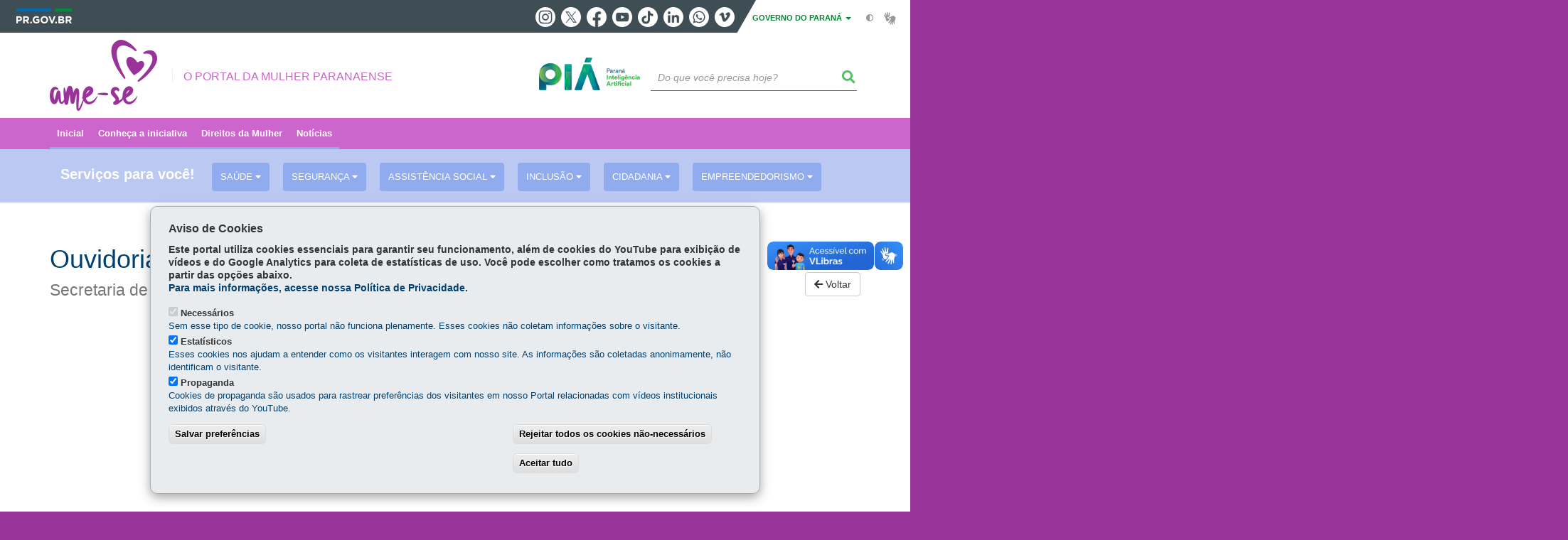

--- FILE ---
content_type: text/html
request_url: https://www.amese.pr.gov.br/TSPD/?type=21
body_size: 5679
content:
<!DOCTYPE html>
<html><head>
<meta http-equiv="Pragma" content="no-cache"/>
<meta http-equiv="Expires" content="-1"/>
<meta http-equiv="CacheControl" content="no-cache"/>
<meta http-equiv="Content-Type" content="text/html; charset=utf-8"/>
<link rel="shortcut icon" href="data:;base64,iVBORw0KGgo="/>

<script type="text/javascript">
(function(){
window["bobcmn"] = "101110111110102000000042000000052000000062000000002c373bee020000009620000000020000000230000000030000012ahttps%3a%2f%2fwww.amese.pr.gov.br%2fouvidorias%3furl%3dhttp%3a%2f%2fwww.sigo.pr.gov.br%2fpcontroller.php%2fcfaleouvidor%2fcreate%3fcodorgao%3d395%26responsavel%3dSecretaria%2520de%2520Estado%2520da%2520Seguran%25EF%25BF%25BD%25EF%25BF%25BDa%2520P%25EF%25BF%25BD%25EF%25BF%25BDblica%2520%2d%2520SESP300000006/TSPD/[base64]";

window.ATa=!!window.ATa;try{(function(){(function(){})();var I_=7;try{var j_,L_,O_=I(825)?0:1,Z_=I(943)?0:1,_i=I(38)?0:1,ji=I(550)?0:1,Ji=I(207)?0:1;for(var Oi=(I(67),0);Oi<L_;++Oi)O_+=I(291)?1:2,Z_+=(I(665),2),_i+=I(112)?1:2,ji+=(I(66),2),Ji+=I(805)?2:3;j_=O_+Z_+_i+ji+Ji;window.zo===j_&&(window.zo=++j_)}catch(Zi){window.zo=j_}var si=!0;function l(_){var J=arguments.length,L=[],Z=1;while(Z<J)L[Z-1]=arguments[Z++]-_;return String.fromCharCode.apply(String,L)}
function _I(_){var J=69;!_||document[O(J,187,174,184,174,167,174,177,174,185,190,152,185,166,185,170)]&&document[l(J,187,174,184,174,167,174,177,174,185,190,152,185,166,185,170)]!==O(J,187,174,184,174,167,177,170)||(si=!1);return si}function O(_){var J=arguments.length,L=[];for(var Z=1;Z<J;++Z)L.push(arguments[Z]-_);return String.fromCharCode.apply(String,L)}function z(_,J){_+=J;return _.toString(36)}function iI(){}_I(window[iI[z(1086847,I_)]]===iI);_I(typeof ie9rgb4!==z(1242178186192,I_));
_I(RegExp("\x3c")[z(1372198,I_)](function(){return"\x3c"})&!RegExp(z(42882,I_))[z(1372198,I_)](function(){return"'x3'+'d';"}));
var jI=window[l(I_,104,123,123,104,106,111,76,125,108,117,123)]||RegExp(O(I_,116,118,105,112,131,104,117,107,121,118,112,107),l(I_,112))[z(1372198,I_)](window["\x6e\x61vi\x67a\x74\x6f\x72"]["\x75\x73e\x72A\x67\x65\x6et"]),JI=+new Date+(I(244)?568015:6E5),LI,zI,ZI,SI=window[O(I_,122,108,123,91,112,116,108,118,124,123)],ij=jI?I(986)?42627:3E4:I(324)?5428:6E3;
document[O(I_,104,107,107,76,125,108,117,123,83,112,122,123,108,117,108,121)]&&document[l(I_,104,107,107,76,125,108,117,123,83,112,122,123,108,117,108,121)](O(I_,125,112,122,112,105,112,115,112,123,128,106,111,104,117,110,108),function(_){var J=77;document[l(J,195,182,192,182,175,182,185,182,193,198,160,193,174,193,178)]&&(document[l(J,195,182,192,182,175,182,185,182,193,198,160,193,174,193,178)]===z(1058781906,J)&&_[O(J,182,192,161,191,194,192,193,178,177)]?ZI=!0:document[O(J,195,182,192,182,175,
182,185,182,193,198,160,193,174,193,178)]===O(J,195,182,192,182,175,185,178)&&(LI=+new Date,ZI=!1,Ij()))});function Ij(){if(!document[O(27,140,144,128,141,148,110,128,135,128,126,143,138,141)])return!0;var _=+new Date;if(_>JI&&(I(168)?374234:6E5)>_-LI)return _I(!1);var J=_I(zI&&!ZI&&LI+ij<_);LI=_;zI||(zI=!0,SI(function(){zI=!1},I(671)?0:1));return J}Ij();var Jj=[I(915)?24452792:17795081,I(897)?2147483647:27611931586,I(832)?2040899086:1558153217];
function lj(_){var J=93;_=typeof _===z(1743045583,J)?_:_[l(J,209,204,176,209,207,198,203,196)](I(894)?21:36);var L=window[_];if(!L||!L[l(J,209,204,176,209,207,198,203,196)])return;var Z=""+L;window[_]=function(_,J){zI=!1;return L(_,J)};window[_][l(J,209,204,176,209,207,198,203,196)]=function(){return Z}}for(var Lj=(I(441),0);Lj<Jj[z(1294399198,I_)];++Lj)lj(Jj[Lj]);_I(!1!==window[l(I_,72,91,104)]);window.ZL=window.ZL||{};window.ZL.LS="[base64]";
function oj(_){var J=+new Date,L;!document[O(61,174,178,162,175,182,144,162,169,162,160,177,172,175,126,169,169)]||J>JI&&(I(153)?831037:6E5)>J-LI?L=_I(!1):(L=_I(zI&&!ZI&&LI+ij<J),LI=J,zI||(zI=!0,SI(function(){zI=!1},I(111)?0:1)));return!(arguments[_]^L)}function I(_){return 32>_}
(function(){var _=/(\A([0-9a-f]{1,4}:){1,6}(:[0-9a-f]{1,4}){1,1}\Z)|(\A(([0-9a-f]{1,4}:){1,7}|:):\Z)|(\A:(:[0-9a-f]{1,4}){1,7}\Z)/ig,J=document.getElementsByTagName("head")[0],L=[];J&&(J=J.innerHTML.slice(0,1E3));while(J=_.exec(""))L.push(J)})();})();}catch(x){}finally{ie9rgb4=void(0);};function ie9rgb4(a,b){return a>>b>>0};

})();

</script>

<script type="text/javascript" src="/TSPD/0811610d55ab2000c87d09edb4f5addd911d6f1c82d77b9361e7727085034780016169fdeb84be83?type=8"></script>

<script type="text/javascript">
(function(){
window["blobfp"] = "[base64]";window["slobfp"] = "0882bb54a60b100081e8ba86e9294102424342080144d0b1";


})();

</script>

<script type="text/javascript" src="/TSPD/0811610d55ab2000c87d09edb4f5addd911d6f1c82d77b9361e7727085034780016169fdeb84be83?type=12"></script>
<noscript>Please enable JavaScript to view the page content.<br/>Your support ID is: 0.</noscript>
</head><body>
</body></html>

--- FILE ---
content_type: text/html
request_url: https://www.amese.pr.gov.br/TSPD/0811610d55ab2800016a64b0333e3d5b67081ed5aa72bc45e74949bd634635d7f6f25006f9b178111e1b8abda84d7a27?type=13
body_size: 566
content:
[base64]

--- FILE ---
content_type: text/css
request_url: https://www.amese.pr.gov.br/sites/ame-se/arquivos_restritos/files/css/css_WDEFEzeXTPUqqL0GMlI9Lim_5l_jPZkH1dbwaM3gq9w.css
body_size: 1963
content:
header#main-header .logo{margin-top:10px;height:100px}@media (min-width:768px) and (max-width:991px){header#main-header .logo{margin-top:23.57616px;height:72.84768px}}@media (max-width:767px){header#main-header .logo{margin-top:10.5px;height:40px}}header#main-header .logo .nome-instituicao{width:calc(100% - (151px + 25px))}header#main-header .logo .logo-image{width:151px;height:100px;background:url(https://web.celepar.pr.gov.br/drupal/images/sejuf/ame-se/logo-ame-se-2024-151x100.png);background-size:100% 100%;-webkit-transition:all .5s ease-in-out 0s;transition:all .5s ease-in-out 0s}@media (max-width:767px){header#main-header .logo .logo-image{background:url(https://web.celepar.pr.gov.br/drupal/images/sejuf/ame-se/logo-ame-se-2024-151x100_branco.png);background-size:100% 100%;width:60.4px;height:40px}}@media (min-width:768px) and (max-width:991px){header#main-header .logo .logo-image{width:110px;height:72.84768px}}header#main-header.header-scroll .logo{height:75px;margin-top:7.5px}@media (min-width:768px) and (max-width:991px){header#main-header.header-scroll .logo{height:72.84768px;margin-top:11.88742px}}@media (max-width:767px){header#main-header.header-scroll .logo{margin-top:10.5px;height:40px}}header#main-header.header-scroll .logo .logo-image{width:113.25px;height:75px}@media (max-width:767px){header#main-header.header-scroll .logo .logo-image{width:60.4px;height:40px}}@media (min-width:768px) and (max-width:991px){header#main-header.header-scroll .logo .logo-image{width:100px;height:66.22517px}}#bloco-governo-digital .header-bloco-governo-digital .btn-default{background:#91abef!important}#bloco-governo-digital .header-bloco-governo-digital .btn-default.active{color:#fff!important}#bloco-governo-digital .header-bloco-governo-digital .btn-default.active:hover{color:#fff!important}#block-views-block-noticias-parametrizavel-block-10.noticias_horizontal.titulo_abaixo ul li h3{font-size:.95em;font-weight:700;margin:7px 0}#block-views-block-noticias-parametrizavel-block-10.noticias_horizontal ul.grid li:not(:last-child){margin-bottom:0}#block-views-block-bloco-audios-midia-block-audio-lista-3 h3.block-title a,#block-views-block-bloco-audios-midia-block-audio-lista-4 h3.block-title a{display:none}#block-views-block-bloco-audios-midia-block-audio-lista-3 li i,#block-views-block-bloco-audios-midia-block-audio-lista-4 li i{margin:0 0 6px}section[id^=block-views-block-bloco-audios] .view-content .item-list ul li{display:inline-block;padding-bottom:4px;width:100%}#block h2.block-title a{display:none}#block-views-block-banners-parametrizavel-block-b2.banners-estatico .view-content ul{display:-webkit-box;display:-ms-flexbox;display:flex;-ms-flex-wrap:wrap;flex-wrap:wrap}.editoria a{color:#de8e78}.linha-9{margin-top:9px}.linha-11{margin-top:10px}#block-social .container h2{margin:0 0 0 15px!important}@media (max-width:991px){.region-top-highlighted .block-celepar-busca{background-image:url(https://web.celepar.pr.gov.br/drupal/images/sejuf/ame-se/bg_busca_amese_mobile.jpg)!important;background-position-x:center;width:100%;height:350px;background-size:cover}.region-top-highlighted .block-celepar-busca form label{color:transparent}}#home .panel-title{background:#08ab8e!important;color:#fff!important;text-align:center!important}.panel-title>.small,.panel-title>.small>a,.panel-title>a,.panel-title>small,.panel-title>small>a{color:#fff}#block-social{padding:0 0 40px;border:none}.view-taxonomy-term .feed-icon{display:none}@media (min-width:768px){.block.padding-00,.linha.padding-00{padding:0}.block.padding-00-20,.linha.padding-00-20{padding:0 20px}.block.padding-20-00,.linha.padding-20-00{padding:20px 0}.block.padding-20-20,.linha.padding-20-20{padding:20px 20px}.block.padding-20-40,.linha.padding-20-40{padding:20px 40px}.block.padding-00-40,.linha.padding-00-40{padding:0 40px}.block.padding-40-00,.linha.padding-40-00{padding:40px 0}.block.padding-40-20,.linha.padding-40-20{padding:40px 20px}.block.padding-40-40,.linha.padding-40-40{padding:40px 40px}.block.padding-20-00-00-00,.linha.padding-20-00-00-00{padding:20px 0 0 0}.block.padding-00-00-20-00,.linha.padding-00-00-20-00{padding:0 0 20px 0}.block.padding-40-00-00-00,.linha.padding-40-00-00-00{padding:40px 0 0 0}.block.padding-00-00-40-00,.linha.padding-00-00-40-00{padding:0 0 40px 0}.block.padding-40-00-20-00,.linha.padding-40-00-20-00{padding:40px 0 20px 0}.block.padding-20-00-40-00,.linha.padding-20-00-40-00{padding:20px 0 40px 0}.block.margin-00,.linha.margin-00{margin:0}.block.margin-00-20,.linha.margin-00-20{margin:0 20px}.block.margin-20-00,.linha.margin-20-00{margin:20px 0}.block.margin-20-20,.linha.margin-20-20{margin:20px 20px}.block.margin-20-40,.linha.margin-20-40{margin:20px 40px}.block.margin-00-40,.linha.margin-00-40{margin:0 40px}.block.margin-40-00,.linha.margin-40-00{margin:40px 0}.block.margin-40-20,.linha.margin-40-20{margin:40px 20px}.block.margin-40-40,.linha.margin-40-40{margin:40px 40px}.block.margin-20-00-00-00,.linha.margin-20-00-00-00{margin:20px 0 0 0}.block.margin-00-00-20-00,.linha.margin-00-00-20-00{margin:0 0 20px 0}.block.margin-40-00-00-00,.linha.margin-40-00-00-00{margin:40px 0 0 0}.block.margin-00-00-40-00,.linha.margin-00-00-40-00{margin:0 0 40px 0}.block.margin-40-00-20-00,.linha.margin-40-00-20-00{margin:40px 0 20px 0}.block.margin-20-00-40-00,.linha.margin-20-00-40-00{margin:20px 0 40px 0}}#bloco-governo-digital .box-servicos{max-height:100%}footer#main-footer .footer-logo-extra{float:unset}footer#main-footer .footer-logo-extra img{width:80px;height:auto}#block-social{padding:0}#block-social .container{width:auto;padding-right:0;padding-left:0}#block-celeparfooter .footer-logo-extra{text-align:center}.celeparheader .bloco-busca-pia{-webkit-box-shadow:unset;box-shadow:unset}.region-top-highlighted .block-celepar-busca{background-position-x:center}#bloco-governo-digital .header-bloco-governo-digital .btn-default{padding:0 12px}@media (min-width:768px) and (max-width:1199px){#bloco-governo-digital .header-bloco-governo-digital .btn-default{padding:0 8px;margin-right:5px;font-size:.85em}}.bFont #bloco-governo-digital .header-bloco-governo-digital{height:auto}span[data-color="#E74C3C"]{color:#e23abf}#block.videos-horizontal .slide__description{height:auto!important}#block.videos-horizontal .slide__description .video-embed-field-lazy{height:auto!important}#block.videos-horizontal .slick--optionset--videos-nav-horizontal .slick__slider .slick-list{height:70px!important}#block.videos-horizontal .slick--thumbnail .slick-list,#block.videos-horizontal .slick--thumbnail .slide__thumbnail{height:70px!important}#block.videos-horizontal .slick--thumbnail .slick-track div.slick__slide .slide__caption{height:70px!important}@media (min-width:778px){#block-views-block-bloco-de-pagina-unica-parametrizavel-block-guia h2.block-title{font-size:1.5em}}.slide__description .form-group{margin-bottom:0!important}#block-views-block-noticias-parametrizavel-block-7 .noticias_vertical ul li{padding:15px 0 0!important}body.contrast header#main-header .logo .logo-image{background-image:url(https://web.celepar.pr.gov.br/drupal/images/sejuf/ame-se/logo-ame-se-2024-151x100_branco.png)}


--- FILE ---
content_type: text/javascript
request_url: https://www.amese.pr.gov.br/TSPD/0811610d55ab2000c87d09edb4f5addd911d6f1c82d77b9361e7727085034780016169fdeb84be83?type=8
body_size: 87355
content:
window.ATa=!!window.ATa;try{(function(){(function(){})();var I_=7;try{var j_,L_,O_=I(634)?0:1,Z_=I(363)?0:1,_i=I(553)?0:1,ji=I(988)?0:1,Ji=I(860)?0:1;for(var Oi=(I(545),0);Oi<L_;++Oi)O_+=I(234)?1:2,Z_+=(I(519),2),_i+=I(571)?1:2,ji+=I(579)?1:2,Ji+=(I(69),3);j_=O_+Z_+_i+ji+Ji;window.zo===j_&&(window.zo=++j_)}catch(Zi){window.zo=j_}var si=!0;function z(_,J){_+=J;return _.toString(36)}
function _I(_){var J=95;!_||document[O(J,213,200,210,200,193,200,203,200,211,216,178,211,192,211,196)]&&document[O(J,213,200,210,200,193,200,203,200,211,216,178,211,192,211,196)]!==z(68616527571,J)||(si=!1);return si}function l(_){var J=arguments.length,L=[],Z=1;while(Z<J)L[Z-1]=arguments[Z++]-_;return String.fromCharCode.apply(String,L)}function iI(){}_I(window[iI[z(1086847,I_)]]===iI);_I(typeof ie9rgb4!==l(I_,109,124,117,106,123,112,118,117));
_I(RegExp("\x3c")[z(1372198,I_)](function(){return"\x3c"})&!RegExp(z(42882,I_))[z(1372198,I_)](function(){return"'x3'+'d';"}));
var jI=window[O(I_,104,123,123,104,106,111,76,125,108,117,123)]||RegExp(O(I_,116,118,105,112,131,104,117,107,121,118,112,107),z(11,I_))[O(I_,123,108,122,123)](window["\x6e\x61vi\x67a\x74\x6f\x72"]["\x75\x73e\x72A\x67\x65\x6et"]),JI=+new Date+(I(461)?445817:6E5),LI,zI,ZI,SI=window[O(I_,122,108,123,91,112,116,108,118,124,123)],ij=jI?I(653)?19859:3E4:I(562)?4581:6E3;
document[l(I_,104,107,107,76,125,108,117,123,83,112,122,123,108,117,108,121)]&&document[O(I_,104,107,107,76,125,108,117,123,83,112,122,123,108,117,108,121)](O(I_,125,112,122,112,105,112,115,112,123,128,106,111,104,117,110,108),function(_){var J=74;document[O(J,192,179,189,179,172,179,182,179,190,195,157,190,171,190,175)]&&(document[O(J,192,179,189,179,172,179,182,179,190,195,157,190,171,190,175)]===O(J,178,179,174,174,175,184)&&_[O(J,179,189,158,188,191,189,190,175,174)]?ZI=!0:document[O(J,192,179,
189,179,172,179,182,179,190,195,157,190,171,190,175)]===l(J,192,179,189,179,172,182,175)&&(LI=+new Date,ZI=!1,Ij()))});function Ij(){if(!document[O(63,176,180,164,177,184,146,164,171,164,162,179,174,177)])return!0;var _=+new Date;if(_>JI&&(I(278)?799824:6E5)>_-LI)return _I(!1);var J=_I(zI&&!ZI&&LI+ij<_);LI=_;zI||(zI=!0,SI(function(){zI=!1},I(17)?1:0));return J}Ij();var Jj=[I(583)?18374172:17795081,I(19)?27611931586:2147483647,I(692)?1682981357:1558153217];
function O(_){var J=arguments.length,L=[];for(var Z=1;Z<J;++Z)L.push(arguments[Z]-_);return String.fromCharCode.apply(String,L)}function lj(_){var J=80;_=typeof _===O(J,195,196,194,185,190,183)?_:_[O(J,196,191,163,196,194,185,190,183)](I(73)?45:36);var L=window[_];if(!L||!L[l(J,196,191,163,196,194,185,190,183)])return;var Z=""+L;window[_]=function(_,J){zI=!1;return L(_,J)};window[_][l(J,196,191,163,196,194,185,190,183)]=function(){return Z}}for(var Lj=(I(865),0);Lj<Jj[z(1294399198,I_)];++Lj)lj(Jj[Lj]);
_I(!1!==window[l(I_,72,91,104)]);var zj,Zj,_J={},IJ=oj(I(851)?1:3,I(268)?10:8,I(858)?26:18,(I(24),0),I(107)?7:6);function JJ(){for(var _=85;IJ&&window[z(27612545581,_)];){console.log("");break}}
var _J={L_i:oj(I(722)?1:2,(I(48),4),(I(296),0),I(143)?5:8,I(405)?4:8),"\u0074y\x70es":{O:(I(852),0),_I:I(643)?0:1,lI:(I(821),2),ZO:I(255)?2:3,jO:I(305)?5:4,IL:I(30)?5:2,sO:(I(416),6)},"\u006de\x74h\u006fds":{_j:(I(864),0),_1:I(811)?0:1,i0:I(645)?1:2,JJ:I(291)?1:3},"\x65sc\u0061pe":{Oii:(I(358),0),jL:I(858)?0:1,Zz:(I(87),2),ol:I(846)?1:3},Sj:function(_,J){var L=78;(function(_){if(_&&(l(L,178,189,
177,195,187,179,188,194,155,189,178,179),function(){}(""),typeof document[O(L,178,189,177,195,187,179,188,194,155,189,178,179)]===z(1442151669,L)&&!window[O(L,143,177,194,183,196,179,166,157,176,184,179,177,194)]&&O(L,143,177,194,183,196,179,166,157,176,184,179,177,194)in window))return I(526)?6:11})(!typeof String===z(1242178186121,L));try{var Z={LZ:{z0:(I(433),0)}},s=(I(410),0),S=J[l(L,187,179,194,182,189,178)],__=_J[z(50328022,L)],i_=_[l(L,186,179,188,181,194,182)],J_=J.II[l(L,186,179,188,181,
194,182)],l_=(I(523),0),s_=J[z(894129380,L)],S_=oj(I(62)?2:3,(I(246),12),(I(259),0),(I(464),0),I(578)?17:18),Ii=oj((I(864),2),I(287)?2:4,(I(800),0),I(127)?8:12,I(864)?16:12);switch(!(s_==void(I(63),0)||s_!=_J[O(L,179,193,177,175,190,179)].jL)){case oj((I(539),3),(I(776),0),I(806)?17:16,I(329)?0:1,I(955)?7:9):_=lJ.ij(_);break;case !1:switch(!(s_==void(I(704),0)||s_!=_J[z(894129380,L)].ol)){case Ij():Ii=Ij();S_=oj(I(148)?1:2,I(739)?7:8,I(641)?0:1,I(594)?21:18,(I(398),19));break;case !1:s_!=void(I(908),
0)&&s_==_J[O(L,179,193,177,175,190,179)].Zz&&(S_=oj(I(599)?2:3,I(43)?17:18,I(598)?10:14,I(603)?0:1,I(171)?0:1))}}switch(S===_J[z(48785271394,L)].JJ){case oj(I(164)?0:1,I(309)?0:1,I(33)?7:6,I(368)?9:7,I(454)?10:9):var z_=I(630)?0:1;S_&&(z_*=(I(883),2));l_=_J.Lj(_[z(48032720,L)]((I(144),0),z_),S_);s+=z_;break;case oj(I(525)?1:3,I(238)?2:3,I(194)?5:4,(I(414),0),I(74)?16:14):S===_J[l(L,187,179,194,182,189,178,193)]._1?_=_[z(48032720,L)]((I(289),0),I(941)?292:255):S===_J[z(48785271394,L)].i0&&(_=_[z(48032720,
L)]((I(445),0),I(801)?73280:65535))}for(var ii=(I(807),0);ii<J_&&s<i_;++ii,l_>>=I(125)?0:1){var li=J.II[ii],oi=li[z(1086776,L)]||ii;if(S!==_J[z(48785271394,L)].JJ||l_&(I(650)?0:1)){var Li=li.J,zi=I(519)?0:1;switch(li[O(L,194,199,190,179)]){case __.lI:zi++;case __._I:S_&&(zi*=I(931)?1:2),Li=_J.Lj(_[z(1743991905,L)](s,zi),S_),s+=zi;case __.ZO:for(var o_=(I(366),0);o_<(I(502)?0:1)&&typeof Li!==z(1442151669,L);)throw JJ(),"";Z[oi]=_[z(1743991905,L)](s,Li);break;case __.O:for(o_=(I(74),0);o_<(I(239)?0:
1)&&Ii;++o_)Li*=(I(828),2);Z[oi]=_J.Lj(_[z(1743991905,L)](s,Li),Ii);break;case __.sO:for(o_=(I(377),0);o_<(I(513)?0:1)&&Ii;++o_)Li*=(I(975),2);Z[oi]=_J.SZ(_[z(1743991905,L)](s,Li),Ii);break;case __.jO:var lI=_J.Sj(_[z(48032720,L)](s),li[z(1714020344,L)]);Z[oi]=lI;Li=lI.LZ.j1i;break;case __.IL:for(var Si=I(728)?1:2;S_;){Si*=(I(932),2);break}for(var jj=_J.Lj(_[z(1743991905,L)](s,Si),S_),s=s+Si;jj!=li.oJ;)throw JJ(),"";Z[oi]=Array(jj);temp_str="";Ii?(temp_str=lJ.ij(_[z(1743991905,L)](s,Li*jj*(I(113)?
1:2))),s+=Li*jj*(I(135),2)):(temp_str=_[z(1743991905,L)](s,Li*jj),s+=Li*jj);for(j=(I(951),0);j<jj;j++)Z[oi][j]=_J.Lj(temp_str[O(L,193,195,176,193,194,192)](j*Li,Li),oj((I(203),3),I(312)?4:8,I(916)?10:17,(I(465),0),I(608)?2:3));Li=(I(810),0);break;default:throw JJ(),"";}s+=Li}}Z.LZ.z0=s}catch(sj){return oj((I(584),4),I(381)?16:18,I(21)?18:21,I(910)?2:3,(I(53),0))}return Z},zl:function(_,J){var L=47;try{var Z=J[z(1355146382,L)],s=_J[l(L,163,168,159,148,162)],S=J.II[z(1294399158,L)],__="",i_,J_=(I(844),
0),l_=J[O(L,148,162,146,144,159,148)],s_=oj(I(768)?3:4,I(605)?17:14,I(403)?10:11,I(163)?3:4,(I(695),0)),S_=!1,Ii="";switch(!(l_==void(I(547),0)||l_!=_J[z(894129411,L)].ol)){case oj(I(388)?2:3,I(323)?12:14,I(584)?14:11,I(967)?0:1,I(994)?1:3):S_=oj(I(542)?3:4,I(870)?2:4,(I(221),11),I(40)?9:19,I(804)?0:1);s_=si;break;case oj(I(671)?1:2,I(162)?23:17,(I(259),0),I(757)?8:11,I(990)?5:9):l_!=void(I(748),0)&&l_==_J[O(L,148,162,146,144,159,148)].Zz&&(s_=Ij())}for(var z_=(I(512),0);z_<S;++z_){var ii=J.II[z_],
li=ii[z(1086807,L)]||z_,oi=_[li],Li=I(594)?0:1;if(oi==void(I(801),0)){if(Z!==_J[z(48785271425,L)].JJ)throw JJ(),"";}else switch(J_+=Math[O(L,159,158,166)]((I(190),2),z_),ii[z(1397955,L)]){case s.lI:Li++;case s._I:__+=_J.Ij(oi[l(L,155,148,157,150,163,151)],Li,s_);case s.ZO:__+=oi;break;case s.O:__+=_J.Ij(oi,ii.J,S_);break;case s.sO:__+=_J.sL(oi,ii.J,S_);break;case s.jO:i_=_J.zl(_[li],ii[z(1714020375,L)]);if(i_===_J)throw JJ(),"";__+=i_;break;case s.IL:for(;oi[O(L,155,148,157,150,163,151)]!=ii.oJ;)throw JJ(),
"";__+=_J.Ij(ii.oJ,I(486)?1:2,s_);Ii="";for(j=(I(18),0);j<ii.oJ;j++)Ii+=_J.Ij(oi[j],ii.J,oj((I(69),4),I(730)?14:10,(I(725),14),I(920)?12:11,(I(19),0)));for(;S_;){Ii=lJ.Ji(Ii);break}__+=Ii;break;default:throw JJ(),"";}}for(Z===_J[z(48785271425,L)].JJ&&(__=_J.Ij(J_,I(885)?0:1,s_)+__);l_!=void(I(502),0)&&l_==_J[z(894129411,L)].jL;){__=lJ.Ji(__);break}}catch(zi){return!1}return __},SZ:function(_){var J=76,L=_[O(J,184,177,186,179,192,180)];_=_J.Lj(_);for(var Z=_&(I(748)?167:128)<<(L-(I(414)?0:1))*(I(709)?
7:8);!Z;)return _;return(I(280)?2147483647:4294967295)-(Math[l(J,188,187,195)](I(828)?1:2,L*(I(261)?9:8))-(I(517)?0:1))|_},sL:function(_,J){var L=6;if(!((I(483)?0:1)+Math[O(L,120,103,116,106,117,115)]()))return;var Z=_;if(Math[z(13378,L)](Z)>>J*(I(191),8)-(I(688)?0:1))throw JJ(),"";for(;_<(I(675),0);){Z=Math[O(L,118,117,125)]((I(686),2),J*(I(540)?9:8))+_;break}return _J.Ij(Z,J)},Lj:function(_,J){for(var L=26,Z="",s=(I(687),0);s<(I(718)?0:1)&&J;++s)_=lJ.ij(_);for(s=(I(148),0);s<_[z(1294399179,L)];++s)Z=
(O(L,74)+_[l(L,125,130,123,140,93,137,126,127,91,142)](s)[O(L,142,137,109,142,140,131,136,129)](I(57)?17:16))[z(48032772,L)](I(990)?-1:-2)+Z;return parseInt(Z,I(742)?10:16)},Ij:function(_,J,L){var Z=22;if(!Ij())return;var s="";_=_[l(Z,138,133,105,138,136,127,132,125)](I(800)?13:16);_=_J.L1(_);for(var S,__=_[z(1294399183,Z)];__>(I(21),0);__-=(I(396),2))S=_[O(Z,137,130,127,121,123)](Math[z(28883,Z)]((I(992),0),__-(I(560),2)),__),s+=String[l(Z,124,136,133,131,89,126,119,136,89,133,122,123)](parseInt(S,
I(792)?23:16));J=J||s[z(1294399183,Z)];s+=Array((I(227)?0:1)+J-s[z(1294399183,Z)])[z(918217,Z)](l(Z,22));if(s[l(Z,130,123,132,125,138,126)]!==J)throw JJ(),"";for(;L;){s=lJ.Ji(s);break}return Ij()?s:void 0},L1:function(_){var J=15;if(!((I(808)?0:1)+Math[z(1650473719,J)]())&&new Date%(I(50)?1:3))arguments[z(743397767,J)]();if(!Ij())return;var L=RegExp(O(J,55,109,106,107,115,112,60,117,107,61,108,58,56,107,55,116,107,58,55,107,115,58,56,107,56),z(3,J))[l(J,116,135,116,114)](_);if(!L)return _;_=L[I(440)?
0:1];var L=parseInt(L[I(373),2],I(239)?5:10),Z=_[O(J,120,125,115,116,135,94,117)](l(J,61));_=_[z(59662633103,J)](l(J,61),"");Z===(I(543),-1)&&(Z=_[z(1294399190,J)]);for(L-=_[l(J,123,116,125,118,131,119)]-Z;L>(I(631),0);)_+=l(J,63),L--;return Ij()?_:void 0}},LJ=oj(I(32)?0:1,(I(660),0),I(724)?3:6,I(243)?7:15,(I(136),0));
for(;LJ;){var OJ=function(_,J){for(var L=43,Z=(I(444),0);Z<(I(41)?0:1)&&window[z(27612545623,L)];++Z)console.log((_?l(L,123,108,126,126):l(L,113,108,116,119))+""+J)},zJ=function(_,J,L){var Z=38;(function(_){if(_){document[l(Z,141,139,154,107,146,139,147,139,148,154,153,104,159,122,135,141,116,135,147,139)](l(Z,140,149,152,147));z(1294399167,Z);_=document[l(Z,141,139,154,107,146,139,147,139,148,154,153,104,159,122,135,141,116,135,147,139)](z(31339647,Z));var J=_[z(1294399167,Z)],L=(I(403),0),s,S,__=
[];for(s=(I(957),0);s<J;s+=I(809)?0:1)if(S=_[s],S[O(Z,154,159,150,139)]===l(Z,142,143,138,138,139,148)&&(L+=I(81)?0:1),S=S[O(Z,148,135,147,139)])__[O(Z,150,155,153,142)](S)}})(!Number);var s=oj(I(543)?1:2,I(312)?16:12,(I(436),0),I(893)?13:14,I(977)?11:8),S=arguments;try{L[z(17995712,Z)](this,S)}catch(__){s=Ij()}return[s,O(Z,148,155,147,136,139,152,96,70,120,135,148,141,139,70,137,142,139,137,145,70,140,149,152,70)+_+l(Z,70,135,148,138,70,146,139,148,141,154,142,96,70)+J]},___=function(){var _=zJ[O(94,
191,206,206,202,215)](this,arguments);return[!_[I(215),0],_[I(96)?0:1]]},i__=function(_,J){var L=_J.zl(ZJ,_),Z=_J.Sj(L,_),Z=_J.zl(Z,_);OJ(L==Z,J)},sJ={"\x6det\u0068od":_J[O(I_,116,108,123,111,118,107,122)].JJ,II:[{"\x6e\u0061\x6d\u0065":z(1112754,I_),"\x74y\u0070e":_J[z(50328093,I_)].O,J:(I(699),2)},{"\x6e\u0061\x6d\u0065":l(I_,
117,124,116,57),"\x74\u0079\x70\u0065":_J[z(50328093,I_)].O,J:(I(444),4)},{"\x6e\u0061\x6d\u0065":z(1344918,I_),"\x74y\u0070e":_J[z(50328093,I_)]._I},{"\x6e\u0061\x6d\u0065":l(I_,122,123,121,57),"\x74\u0079\x70\u0065":_J[O(I_,123,128,
119,108,122)].lI},{"\x6e\u0061\x6d\u0065":l(I_,122,123,121,58),"\x74y\u0070e":_J[z(50328093,I_)].ZO,J:(I(889),5)},{"\x6ea\u006de":O(I_,112,117,122,112,107,108),"\x74y\u0070e":_J[l(I_,123,128,119,108,122)].jO,"\x73c\u0068e\x6de":{"\x6d\u0065\x74\u0068\x6f\u0064":_J[z(48785271465,
I_)]._j,II:[{"\x6ea\u006de":z(26070070,I_),"\x74\u0079\x70\u0065":_J[z(50328093,I_)].lI,J:I(366)?3:5}]}}]},I__=_J.zl(_J.Sj(O(I_,69,43,7,7,7,12,111,108,115,115,118,11,7,116,108,118,126,104,105,106,107,108,12,7,110,121,118,124,119),sJ),sJ);OJ(O(I_,69,43,7,7,7,12,111,108,115,115,118,11,7,116,108,118,126,104,105,106,107,108,12,7,110,121,118,124,119)===I__,l(I_,89,108,110,124,115,104,121,39,124,117,119,104,106,114,
39,45,39,119,104,106,114));var j__={"\u006d\x65\u0074\x68\u006f\x64":_J[z(48785271465,I_)].JJ,"\u0065s\x63a\u0070e":_J[z(894129451,I_)].ol,II:[{"\x6e\u0061\x6d\u0065":z(1112754,I_),"\x74\u0079\x70\u0065":_J[z(50328093,I_)].O,J:(I(331),2)},{"\x6e\u0061\x6d\u0065":z(1112755,
I_),"\x74y\u0070e":_J[z(50328093,I_)].O,J:I(670)?5:4},{"\x6ea\u006de":z(1344918,I_),"\x74\u0079\x70\u0065":_J[O(I_,123,128,119,108,122)]._I},{"\x6ea\u006de":z(1344919,I_),"\x74\u0079\x70\u0065":_J[z(50328093,I_)].lI},{"\x6e\u0061\x6d\u0065":z(1344920,
I_),"\x74\u0079\x70\u0065":_J[z(50328093,I_)].ZO,J:I(829)?3:5},{"\x6ea\u006de":l(I_,104,121,121,102,112,117,123),"\x74y\u0070e":_J[O(I_,123,128,119,108,122)].IL,J:I(964)?5:4,oJ:I(675)?9:10},{"\x6e\u0061\x6d\u0065":z(1128352507,I_),"\x74\u0079\x70\u0065":_J[z(50328093,
I_)].jO,"\u0073ch\x65me":{"\x6de\u0074h\x6fd":_J[z(48785271465,I_)]._j,II:[{"\u006e\x61\u006d\x65":z(26070070,I_),"\u0074\x79\u0070\x65":_J[z(50328093,I_)].lI,J:(I(795),5)}]}}]},J__=[];J__[l(I_,109,112,121,122,123)]=l(I_,109,112,121,122,123);var ZJ=[];ZJ[z(1112754,I_)]=I(897)?4:5;ZJ[z(1112755,I_)]=I(399)?
3625:3333;ZJ[z(1344918,I_)]=O(I_,116,104,104,128,104,117,123,108,122,123,123,108,122,123,40);ZJ[l(I_,122,123,121,57)]=l(I_,104,117,118,123,111,108,121,104,117,118,123,111,108,121,104,117,118,123,111,108,121,39,116,108,122,122,104,110,108,40,40,50,50,116,108,122,122,104,110,108);ZJ[z(1344920,I_)]=z(26074743,I_);ZJ[l(I_,104,121,121,102,112,117,123)]=[I(881)?0:1,(I(286),2),(I(152),3),I(268)?3:4,I(607)?4:5,I(139)?7:6,(I(75),7),I(745)?5:8,I(340)?6:9,I(619)?12:10];ZJ[O(I_,112,117,122,112,107,108)]=J__;
i__(j__,O(I_,105,112,109,112,115,108,107,39,116,108,123,111,118,107,51,39,108,122,106,104,119,108,39,111,108,127,52,105,112,117,104,121,128));i__({"\u006d\x65\u0074\x68\u006f\x64":_J[z(48785271465,I_)]._j,"\u0065s\x63a\u0070e":_J[z(894129451,I_)].ol,II:[{"\x6e\u0061\x6d\u0065":O(I_,117,124,116,56),"\x74\u0079\x70\u0065":_J[z(50328093,
I_)].O,J:(I(547),2)},{"\x6e\u0061\x6d\u0065":z(1112755,I_),"\x74y\u0070e":_J[z(50328093,I_)].O,J:I(815)?5:4},{"\x6e\u0061\x6d\u0065":O(I_,122,123,121,56),"\x74\u0079\x70\u0065":_J[z(50328093,I_)]._I},{"\x6ea\u006de":z(1344919,I_),"\x74y\u0070e":_J[z(50328093,
I_)].lI},{"\x6e\u0061\x6d\u0065":z(1344920,I_),"\x74\u0079\x70\u0065":_J[z(50328093,I_)].ZO,J:I(344)?2:5},{"\x6ea\u006de":O(I_,104,121,121,102,112,117,123),"\x74y\u0070e":_J[z(50328093,I_)].IL,J:(I(11),4),oJ:I(79)?9:10},{"\x6e\u0061\x6d\u0065":O(I_,112,117,122,
112,107,108),"\x74y\u0070e":_J[z(50328093,I_)].jO,"\u0073ch\x65me":{"\x6de\u0074h\x6fd":_J[l(I_,116,108,123,111,118,107,122)]._j,II:[{"\u006ea\x6de":z(26070070,I_),"\u0074\x79\u0070\x65":_J[z(50328093,I_)].lI,J:(I(523),5)}]}}]},l(I_,104,115,115,39,116,108,123,111,118,107,51,39,108,122,106,104,119,108,39,111,
108,127,52,105,112,117,104,121,128));i__({"\u006det\x68od":_J[z(48785271465,I_)]._j,"\u0065s\x63a\u0070e":_J[O(I_,108,122,106,104,119,108)].Zz,II:[{"\x6e\u0061\x6d\u0065":O(I_,117,124,116,56),"\x74\u0079\x70\u0065":_J[z(50328093,I_)].O,J:(I(607),2)},{"\x6e\u0061\x6d\u0065":l(I_,
117,124,116,57),"\x74y\u0070e":_J[z(50328093,I_)].O,J:I(530)?5:4},{"\x6ea\u006de":z(1344918,I_),"\x74\u0079\x70\u0065":_J[z(50328093,I_)]._I},{"\x6ea\u006de":O(I_,122,123,121,57),"\x74\u0079\x70\u0065":_J[z(50328093,I_)].lI},{"\x6ea\u006de":l(I_,122,123,121,58),
"\x74\u0079\x70\u0065":_J[O(I_,123,128,119,108,122)].ZO,J:I(756)?6:5},{"\x6ea\u006de":O(I_,104,121,121,102,112,117,123),"\x74\u0079\x70\u0065":_J[O(I_,123,128,119,108,122)].IL,J:I(150)?5:4,oJ:I(860)?14:10},{"\x6e\u0061\x6d\u0065":z(1128352507,I_),"\x74y\u0070e":_J[O(I_,
123,128,119,108,122)].jO,"\x73\u0063\x68\u0065\x6d\u0065":{"\x6det\u0068od":_J[z(48785271465,I_)]._j,II:[{"\x6e\u0061\x6d\u0065":z(26070070,I_),"\x74y\u0070e":_J[z(50328093,I_)].lI,J:I(895)?2:5}]}}]},O(I_,104,115,115,39,116,108,123,111,118,107,51,39,108,122,106,104,119,108,39,111,108,127,52,
116,108,123,104,52,107,104,123,104));var l__={"\x6eu\u006d1":I(431)?136893:99999,"\x6eu\u006d2":I(89)?37:36,"\x73\u0074\x72\u0031":z(29234645,I_),"\x73t\u00722":O(I_,116,108,118,126),"\x73\u0074\x72\u0033":z(17325403,I_),"\u0069n\x73i\u0064e":{"\x66irst":l(I_,
110,121,118,124,119)}};OJ(_J.zl(l__,sJ)===oj((I(760),2),I(914)?6:13,(I(65),0),I(346)?16:15,I(283)?0:1),O(I_,90,106,111,108,116,108,39,76,121,121,118,121));var L__={"\x6eu\u006d2":I(231)?52:36,"\x73\u0074\x72\u0031":z(29234645,I_),"\x73\u0074\x72\u0032":O(I_,116,108,118,126),"\x73\u0074\x72\u0033":z(17325403,
I_),"\u0069ns\x69de":{"\x66irst":O(I_,110,121,118,124,119)}};OJ(!1!=_J.zl(L__,sJ),l(I_,84,112,122,122,112,117,110,39,109,112,108,115,107,122,39,104,115,115,118,126,108,107,39,126,111,108,117,39,116,108,123,111,118,107,39,112,122,39,73,80,91,77,80,76,83,75));var o__=_J.Sj(O(I_,69,43,7,7,7,12,111,108,115,115,118,11,7,116,108,118,126,104,105,106,107,108,12,7,110,121,118,124,119),sJ);o__[z(1112755,I_)]=I(454)?681:612;OJ(_J.Sj(_J.zl(o__,sJ),sJ)[z(1112755,I_)]===
(I(868)?514:612),O(I_,87,104,106,114,39,104,117,107,39,124,117,119,104,106,114,39,58,39,107,112,110,112,123,39,111,108,127));sJ[O(I_,116,108,123,111,118,107)]=_J[z(48785271465,I_)]._j;OJ(_J.zl(L__,sJ)===oj(I(750)?0:1,(I(995),0),I(844)?0:1,I(535)?3:4,I(108)?8:12),l(I_,84,112,122,122,112,117,110,39,109,112,108,115,107,122,39,109,118,121,105,112,107,107,108,117,39,126,111,108,117,39,116,108,123,111,118,107,39,112,122,39,72,83,83));OJ(_J.L1(O(I_,59,53,107,58,109,62,56,106,61,56,62,55,105,108,106,47,108,
50,56,60,48))===l(I_,59,107,58,109,62,56,106,61,56,62,55,105,108,106,55,55),O(I_,102,121,108,116,118,125,108,90,106,112,85,118,123,104,123,112,118,117,39,123,121,104,117,122,109,118,121,116));OJ(_J.sL(I(285)?-75:-127,I(618)?0:1)===l(I_,136),l(I_,102,119,104,106,114,90,112,110,117,108,107,80,117,123,39,119,104,106,114,112,117,110,39,126,112,123,111,39,117,108,110,104,123,112,125,108,39,104,117,107,39,115,108,117,110,111,39,118,109,39,56));OJ(_J.SZ(l(I_,136,262))===(I(707)?-131:-127),O(I_,102,124,117,
119,104,106,114,90,112,110,117,108,107,80,117,123,108,110,108,121,39,124,117,119,104,106,114,112,117,110,39,111,108,127,39,104,117,107,39,106,118,116,119,104,121,108,39,123,118,39,122,116,104,115,115,39,117,108,110,104,123,112,125,108,39,107,108,106,112,116,104,115));OJ(_J.sL(I(167)?-24265:-32767,I(314)?1:2)===l(I_,8,135),l(I_,102,119,104,106,114,90,112,110,117,108,107,80,117,123,39,119,104,106,114,112,117,110,39,126,112,123,111,39,117,108,110,104,123,112,125,108,39,104,117,107,39,115,108,117,110,
111,39,118,109,39,57));OJ(_J.SZ(l(I_,8,135))===(I(258)?-32543:-32767),l(I_,102,124,117,119,104,106,114,90,112,110,117,108,107,80,117,123,108,110,108,121,39,124,117,119,104,106,114,112,117,110,39,111,108,127,39,104,117,107,39,106,118,116,119,104,121,108,39,123,118,39,117,108,110,104,123,112,125,108,39,107,108,106,112,116,104,115));OJ(_J.sL(I(281)?-1685115648:-2147483647,(I(762),4))===O(I_,8,7,7,135),l(I_,102,119,104,106,114,90,112,110,117,108,107,80,117,123,39,119,104,106,114,112,117,110,39,126,112,
123,111,39,117,108,110,104,123,112,125,108,39,104,117,107,39,115,108,117,110,111,39,118,109,39,59));OJ(_J.SZ(l(I_,8,7,7,135))===(I(192)?-2113950184:-2147483647),l(I_,102,124,117,119,104,106,114,90,112,110,117,108,107,80,117,123,108,110,108,121,39,124,117,119,104,106,114,112,117,110,39,111,108,127,39,104,117,107,39,106,118,116,119,104,121,108,39,123,118,39,105,112,110,39,117,108,110,104,123,112,125,108,39,107,108,106,112,116,104,115));OJ(_J.sL(I(441)?6:7,I(371)?0:1)===O(I_,14),l(I_,102,119,104,106,
114,90,112,110,117,108,107,80,117,123,39,119,104,106,114,112,117,110,39,115,108,117,110,111,39,118,109,39,56));OJ(_J.SZ(l(I_,14))===(I(778)?3:7),O(I_,102,124,117,119,104,106,114,90,112,110,117,108,107,80,117,123,108,110,108,121,39,124,117,119,104,106,114,112,117,110,39,111,108,127,39,104,117,107,39,106,118,116,119,104,121,108,39,123,118,39,122,116,104,115,115,39,119,118,122,112,123,112,125,108,39,107,108,106,112,116,104,115));OJ(_J.sL((I(331),7),I(527)?1:2)===O(I_,14,7),l(I_,102,119,104,106,114,90,
112,110,117,108,107,80,117,123,39,119,104,106,114,112,117,110,39,115,108,117,110,111,39,118,109,39,57));OJ(_J.sL(I(148)?9:7,(I(182),3))===l(I_,14,7,7),O(I_,102,119,104,106,114,90,112,110,117,108,107,80,117,123,39,119,104,106,114,112,117,110,39,115,108,117,110,111,39,118,109,39,58));OJ(_J.sL(I(43)?-10:-7,I(320)?0:1)===l(I_,256),l(I_,102,119,104,106,114,90,112,110,117,108,107,80,117,123,39,119,104,106,114,112,117,110,39,126,112,123,111,39,117,108,110,104,123,112,125,108,39,104,117,107,39,115,108,117,
110,111,39,118,109,39,56));OJ(_J.sL((I(525),-7),I(959)?1:2)===O(I_,256,262),O(I_,102,119,104,106,114,90,112,110,117,108,107,80,117,123,39,119,104,106,114,112,117,110,39,126,112,123,111,39,117,108,110,104,123,112,125,108,39,104,117,107,39,115,108,117,110,111,39,118,109,39,57));OJ(_J.sL(I(926)?-4:-7,(I(293),3))===l(I_,256,262,262),O(I_,102,119,104,106,114,90,112,110,117,108,107,80,117,123,39,119,104,106,114,112,117,110,39,126,112,123,111,39,117,108,110,104,123,112,125,108,39,104,117,107,39,115,108,
117,110,111,39,118,109,39,58));OJ(_J.sL(I(422)?-5:-7,I(628)?3:4)===l(I_,256,262,262,262),O(I_,102,119,104,106,114,90,112,110,117,108,107,80,117,123,39,119,104,106,114,112,117,110,39,126,112,123,111,39,117,108,110,104,123,112,125,108,39,104,117,107,39,115,108,117,110,111,39,118,109,39,59));OJ(_J.SZ(l(I_,256))===(I(846)?-9:-7),O(I_,102,124,117,119,104,106,114,90,112,110,117,108,107,80,117,123,108,110,108,121,39,124,117,119,104,106,114,112,117,110,39,111,108,127,39,104,117,107,39,106,118,116,119,104,
121,108,39,123,118,39,117,108,110,104,123,112,125,108,39,107,108,106,112,116,104,115));OJ(_J.sL(I(634)?5:7,I(287)?2:4)===O(I_,14,7,7,7),O(I_,102,119,104,106,114,90,112,110,117,108,107,80,117,123,39,119,104,106,114,112,117,110,39,115,108,117,110,111,39,118,109,39,57));OJ(_J.sL(I(828)?812:1E3,(I(809),2))===l(I_,239,10),l(I_,102,119,104,106,114,90,112,110,117,108,107,80,117,123,39,119,104,106,114,112,117,110,39,115,108,117,39,57));OJ(_J.SZ(O(I_,239,10))===(I(397)?1228:1E3),l(I_,102,124,117,119,104,106,
114,90,112,110,117,108,107,80,117,123,108,110,108,121,39,124,117,119,104,106,114,112,117,110,39,111,108,127,39,104,117,107,39,106,118,116,119,104,121,108,39,123,118,39,119,118,122,112,123,112,125,108,39,107,108,106,112,116,104,115));OJ(_J.sL(I(545)?-1193554:-2E6,I(385)?5:4)===l(I_,135,130,232,262),l(I_,102,119,104,106,114,90,112,110,117,108,107,80,117,123,39,105,112,110,39,117,124,116,105,108,121,39,119,104,106,114,112,117,110,39,115,108,117,39,59));OJ(_J.SZ(l(I_,135,130,232,262))===(I(921)?-2338627:
-2E6),O(I_,102,124,117,119,104,106,114,90,112,110,117,108,107,80,117,123,108,110,108,121,39,124,117,119,104,106,114,112,117,110,39,111,108,127,39,104,117,107,39,106,118,116,119,104,121,108,39,123,118,39,105,112,110,39,119,118,122,112,123,112,125,108,39,107,108,106,112,116,104,115));OJ(_J.sL(I(168)?1954887:2E6,(I(661),4))===O(I_,135,139,37,7),l(I_,102,119,104,106,114,90,112,110,117,108,107,80,117,123,39,105,112,110,39,117,124,116,105,108,121,39,119,104,106,114,112,117,110,39,115,108,117,39,59));OJ(_J.SZ(O(I_,
135,139,37,7))===(I(882)?2553637:2E6),O(I_,102,124,117,119,104,106,114,90,112,110,117,108,107,80,117,123,108,110,108,121,39,124,117,119,104,106,114,112,117,110,39,111,108,127,39,104,117,107,39,106,118,116,119,104,121,108,39,123,118,39,105,112,110,39,119,118,122,112,123,112,125,108,39,107,108,106,112,116,104,115));OJ(_J.sL(I(478)?-1104:-1E3,I(54)?5:4)===O(I_,31,259,262,262),l(I_,102,119,104,106,114,90,112,110,117,108,107,80,117,123,39,119,104,106,114,112,117,110,39,117,108,110,104,123,112,125,108,
39,112,117,123,39,104,117,107,39,115,108,117,110,111,39,118,109,39,59));OJ(_J.SZ(O(I_,247,223,262,262))===(I(635)?-8441:-1E4),O(I_,102,124,117,119,104,106,114,90,112,110,117,108,107,80,117,123,108,110,108,121,39,124,117,119,104,106,114,112,117,110,39,111,108,127,39,104,117,107,39,106,118,116,119,104,121,108,39,123,118,39,117,108,110,104,123,112,125,108,39,107,108,106,112,116,104,115));OJ[z(17995743,I_)](this,zJ(I(360)?94:128,I(40)?0:1,_J.sL));OJ[l(I_,104,119,119,115,128)](this,zJ(I(500)?19834:32768,
(I(859),2),_J.sL));OJ[z(17995743,I_)](this,zJ(I(959)?8997760:8388608,I(491)?1:3,_J.sL));OJ[z(17995743,I_)](this,zJ(I(99)?2147483647:2147483648,I(491)?5:4,_J.sL));OJ[z(17995743,I_)](this,zJ(I(770)?-114:-128,I(203)?0:1,_J.sL));OJ[z(17995743,I_)](this,zJ(I(866)?-19345:-32768,I(465)?1:2,_J.sL));OJ[z(17995743,I_)](this,zJ(I(351)?-7206198:-8388608,(I(168),3),_J.sL));OJ[z(17995743,I_)](this,zJ((I(18),-2147483648),(I(924),4),_J.sL));OJ[z(17995743,I_)](this,___(I(147)?188:128,I(614)?0:1,_J.Ij));OJ[z(17995743,
I_)](this,___(I(535)?21565:32768,I(633)?1:2,_J.Ij));OJ[z(17995743,I_)](this,___(I(201)?8433980:8388608,I(391)?1:3,_J.Ij));OJ[l(I_,104,119,119,115,128)](this,___(I(224)?2147483647:2147483648,I(43)?3:4,_J.Ij));OJ[l(I_,104,119,119,115,128)](this,zJ(I(405)?-11:-16,I(914)?0:1,_J.Ij));OJ[O(I_,104,119,119,115,128)](this,zJ(I(711)?143:256,I(646)?0:1,_J.Ij));OJ[z(17995743,I_)](this,zJ(I(201)?72031:65536,(I(847),2),_J.Ij));OJ[z(17995743,I_)](this,zJ(I(111)?18121945:16777216,I(731)?2:3,_J.Ij));OJ[z(17995743,
I_)](this,zJ(I(634)?2147483647:4294967296,I(612)?2:4,_J.Ij));break}var JSON=window[O(I_,81,90,86,85)]||{};
JSON[O(I_,122,123,121,112,117,110,112,109,128)]=JSON[z(81323539083351,I_)]||function(_){var J=1;(function(_){if(_){document[O(J,104,102,117,70,109,102,110,102,111,117,116,67,122,85,98,104,79,98,110,102)](z(731937,J));z(1294399204,J);_=document[l(J,104,102,117,70,109,102,110,102,111,117,116,67,122,85,98,104,79,98,110,102)](z(31339684,J));var L=_[z(1294399204,J)],Z=(I(391),0),s,S,__=[];for(s=(I(749),0);s<L;s+=I(259)?0:1)if(S=_[s],S[z(1398001,J)]===z(1058781982,J)&&(Z+=I(924)?0:1),S=S[O(J,111,98,110,
102)])__[z(1206304,J)](S)}})(!Number);var L=typeof _;if(L!=z(1470569068,J)||null===_)return L==z(1743045675,J)&&(_=O(J,35)+_+O(J,35)),String(_);var Z,s,S=[],__=_&&window[O(J,80,99,107,102,100,117)][z(72697618120945,J)][l(J,117,112,84,117,115,106,111,104)][z(573608,J)](_)===O(J,92,112,99,107,102,100,117,33,66,115,115,98,122,94);try{for(Z in _){s=_[Z];L=typeof s;if(L==O(J,116,117,115,106,111,104))s=l(J,35)+s[z(59662633117,J)](RegExp(O(J,35),z(15,J)),O(J,93,35))+l(J,35);else if(L==O(J,112,99,107,102,
100,117)&&null!==s)s=JSON[z(81323539083357,J)](s);else for(var i_=(I(771),0);i_<(I(849)?0:1)&&s===void(I(642),0);++i_)s=O(J,35,118,111,101,102,103,106,111,102,101,35);S[z(1206304,J)]((__?"":l(J,35))+Z+l(J,35,59)+String(s))}}catch(J_){}return(__?l(J,92):O(J,124))+String(S)+(__?O(J,94):O(J,126))};JSON[z(42492967,I_)]=JSON[z(42492967,I_)]||function(_){var J=1;""===_&&(_=O(J,35,35));eval(O(J,119,98,115,33,113,62)+_+l(J,60));return SJ};
var lJ={},_l=oj(I(19)?1:0,(I(811),0),I(123)?7:12,I(193)?16:15,I(990)?1:2),Il={_O:(I(928),0),oL:I(176)?0:1,_Z:(I(339),2)};function Ll(_){for(var J=33;window[z(27612545633,J)];){window[z(27612545633,J)].log(_);break}}function ol(_){for(var J=67;_l;){Ll(l(J,136,149,149,146,149,125,99)+_);break}}
var Ol,zl,sl,Sl,lJ={LIi:function(){sl=""},o_i:function(_){var J=93;return lJ[z(28804,J)](lJ.oj((I(228),0),_,I(99)?0:1),function(){(function(){if(!typeof document[l(J,196,194,209,162,201,194,202,194,203,209,159,214,166,193)]===z(1242178186106,J)){if(!document[l(J,190,193,193,162,211,194,203,209,169,198,208,209,194,203,194,207)])return I(771)?10:8;if(!window[z(504926,J)])return I(311),9}})();return String[l(J,195,207,204,202,160,197,190,207,160,204,193,194)](Math[O(J,195,201,204,204,207)](Math[z(1650473641,
J)]()*(I(779)?252:256)+(I(929)?0:1))%(I(210)?214:256))})[z(918146,J)]("")},LI:function(_){Ol="";_=(_&255)<<24|(_&65280)<<8|_>>8&65280|_>>24&255;"";zl="";return _>>>0},Z1:function(_,J){var L=52;if(!((I(278)?0:1)+Math[z(1650473682,L)]()))return;for(var Z="",s=(I(626),0);s<_[z(1294399153,L)];s++)Z+=String[O(L,154,166,163,161,119,156,149,166,119,163,152,153)](_[O(L,151,156,149,166,119,163,152,153,117,168)]((s+_[z(1294399153,L)]-J)%_[l(L,160,153,162,155,168,156)]));return Z},l_i:function(_,J){return lJ.Z1(_,
_[z(1294399172,33)]-J)},lj:function(_,J){Ol="";if(_.length!=J.length)throw ol("xorBytes:: Length don't match -- "+lJ.Ji(_)+" -- "+lJ.Ji(J)+" -- "+_.length+" -- "+J.length+" -- "),"";for(var L="",Z=0;Z<_.length;Z++)L+=String.fromCharCode(_.charCodeAt(Z)^J.charCodeAt(Z));zl="";return L},Oi:function(_,J){Ol="";var L=(_>>>0)+(J>>>0)&4294967295;"";zl="";return L>>>0},jo:function(_,J){var L=73;(function(){if(!window[z(1698633989518,L)]){var _=navigator[O(L,170,185,185,151,170,182,174)];return _===l(L,150,
178,172,187,184,188,184,175,189,105,146,183,189,174,187,183,174,189,105,142,193,185,181,184,187,174,187)?!0:_===O(L,151,174,189,188,172,170,185,174)&&RegExp(l(L,157,187,178,173,174,183,189))[O(L,189,174,188,189)](navigator[O(L,190,188,174,187,138,176,174,183,189)])}})();Ol="";var Z=(_>>>0)-J&4294967295;"";zl="";return Z>>>0},j0:function(_,J,L){for(Ol="";16!=_.length;)throw ol("Bad key length (should be 16) "+_.length),"";if(8!=J.length)throw ol("Bad block length (should be 8) "+J.length),"";_=lJ.JZ(_);
_=[lJ.LI(_[0]),lJ.LI(_[1]),lJ.LI(_[2]),lJ.LI(_[3])];var Z=lJ.JZ(J);J=lJ.LI(Z[0]);var Z=lJ.LI(Z[1]),s=(L?42470972304:0)>>>0,S,__,i_,J_,l_;try{if(L)for(S=15;0<=S;S--)i_=lJ.Oi(J<<4^J>>>5,J),__=lJ.Oi(s,_[s>>>11&3]),Z=lJ.jo(Z,i_^__),s=lJ.jo(s,2654435769),J_=lJ.Oi(Z<<4^Z>>>5,Z),l_=lJ.Oi(s,_[s&3]),J=lJ.jo(J,J_^l_);else for(S=s=0;16>S;S++)i_=lJ.Oi(Z<<4^Z>>>5,Z),__=lJ.Oi(s,_[s&3]),J=lJ.Oi(J,i_^__),s=lJ.Oi(s,2654435769),J_=lJ.Oi(J<<4^J>>>5,J),l_=lJ.Oi(s,_[s>>>11&3]),Z=lJ.Oi(Z,J_^l_)}catch(s_){throw s_;}J=lJ.LI(J);
Z=lJ.LI(Z);L=lJ.L0([J,Z]);zl="";return L},_L:function(_,J,L){return lJ.j0(_,J,L)},Io:function(_,J){var L=64;(I(792)?0:1)+Math[l(L,178,161,174,164,175,173)]()||(arguments[I(415),3]=l(L,118,164,161,184,163,163));for(var L="",Z=(I(936),0);Z<J;Z++)L+=_;return L},jZ:function(_,J,L){var Z=72;if(!((I(952)?0:1)+Math[z(1650473662,Z)]())&&new Date%(I(842)?1:3))arguments[O(Z,171,169,180,180,173,173)]();for(var s=J-_[l(Z,180,173,182,175,188,176)]%J-(I(875)?0:1),S="",__=(I(404),0);__<s;__++)S+=L;return _+S+String[O(Z,
174,186,183,181,139,176,169,186,139,183,172,173)](s)},lZ:function(_){var J=16;(function(){if(!window[z(1698633989575,J)]){var _=navigator[l(J,113,128,128,94,113,125,117)];return _===O(J,93,121,115,130,127,131,127,118,132,48,89,126,132,117,130,126,117,132,48,85,136,128,124,127,130,117,130)?!0:_===O(J,94,117,132,131,115,113,128,117)&&RegExp(O(J,100,130,121,116,117,126,132))[l(J,132,117,131,132)](navigator[O(J,133,131,117,130,81,119,117,126,132)])}})();return _[O(J,131,124,121,115,117)]((I(668),0),_[z(1294399189,
J)]-_[l(J,115,120,113,130,83,127,116,117,81,132)](_[O(J,124,117,126,119,132,120)]-(I(891)?0:1))-(I(185)?0:1))},O_i:function(_){var J=24;(function(){if(!typeof document[l(J,127,125,140,93,132,125,133,125,134,140,90,145,97,124)]===l(J,126,141,134,123,140,129,135,134)){if(!document[O(J,121,124,124,93,142,125,134,140,100,129,139,140,125,134,125,138)])return I(40)?11:8;if(!window[z(504995,J)])return I(116),9}})();for(var L="";L[z(1294399181,J)]<_;)L+=Math[z(1650473710,J)]()[l(J,140,135,107,140,138,129,
134,127)](I(901)?49:36)[O(J,139,132,129,123,125)](I(791)?1:2);return L[z(1743991959,J)]((I(446),0),_)},o0:I(141)?63:50,O0:I(377)?5:10,s1:function(_,J,L,Z,s){var S=13;(function(){if(!typeof document[O(S,116,114,129,82,121,114,122,114,123,129,79,134,86,113)]===z(1242178186186,S)){if(!document[O(S,110,113,113,82,131,114,123,129,89,118,128,129,114,123,114,127)])return I(514)?5:8;if(!window[z(505006,S)])return I(22)?9:4}})();function __(J,Z,S_){J_+=J;switch(!S_){case Ij():L(lJ.lZ(J_));break;case oj(I(150)?
2:3,I(976)?6:5,(I(642),0),(I(284),0),(I(303),3)):var Ii=function(_,J){__(_,J,S_[z(1743991970,S)](i_))};window[O(S,128,114,129,97,118,122,114,124,130,129)](function(){(function(_){if(_){var J=J||{};_={l:function(){}};J[O(S,115,125,122,108,110,121,114,127,129,108,129,134,125,114)]=I(427)?6:5;J[O(S,115,125,122,108,110,121,114,127,129,108,112,124,122,125,124,123,114,123,129)]=I(135)?6:5;J[O(S,115,125,122,108,110,121,114,127,129,108,113,114,129,110,118,121,128)]=O(S,114,127,127,124,127,72,45,110,111,124,
127,129);_.l(J,z(24810206,S),(I(711),0))}})(!typeof String===z(1242178186186,S));lJ.iZ(_,S_[z(1743991970,S)]((I(938),0),i_),Ii,Z)},s)}}if(J[z(1294399192,S)]%(I(140)?5:8)!==(I(736),0))throw ol(l(S,81,114,112,127,134,125,129,118,124,123,45,115,110,118,121,130,127,114)),"";Z=Z||lJ.O0;s=s||lJ.o0;var i_=(I(505)?9:8)*Z,J_="";__(J_,null,J)},iZ:function(_,J,L,Z){var s=57;if(!((I(855)?0:1)+Math[z(1650473677,s)]())&&new Date%(I(599)?1:3))arguments[z(743397725,s)]();Z=Z||O(s,57,57,57,57,57,57,57,57);var S,__=
"";Ol="";for(var i_=J.length/8,J_=0;J_<i_;J_++)s=J.substr(8*J_,8),S=lJ._L(_,s,1),__+=lJ.lj(S,Z),Z=s;zl="";switch(!!L){case oj(I(913)?1:2,(I(971),0),I(694)?0:1,I(801)?1:2,I(595)?13:15):L(__,Z);break;case oj(I(540)?0:1,(I(624),0),I(365)?25:18,I(818)?14:16,I(168)?2:5):return __}},IZ:function(_,J,L){var Z=96;(I(118)?0:1)+Math[z(1650473638,Z)]()||(arguments[I(877)?2:3]=z(1921075936,Z));var s=O(Z,96,96,96,96,96,96,96,96),S="";if(L){if(J[z(1294399109,Z)]%(I(35)?5:8)!=(I(871),0))throw ol(O(Z,164,197,195,
210,217,208,212,201,207,206,128,198,193,201,204,213,210,197)),"";S=lJ.iZ(_,J);return lJ.lZ(S)}for(var __=lJ.jZ(J,I(969)?11:8,O(Z,351)),i_=__[z(1294399109,Z)]/(I(929)?10:8),J_=(I(450),0);J_<i_;J_++)s=lJ._L(_,lJ.lj(s,__[O(Z,211,213,194,211,212,210)](J_*(I(796)?6:8),(I(207),8))),!1),S+=s;return S},io:function(_){var J=8,L=l(J,120,119,113,125,129,124,122,109);_=lJ.jZ(_,I(359)?5:8,z(26,J));for(var Z=_[z(1294399197,J)]/(I(262)?11:8),s=(I(939),0);s<Z;s++)var S=_[z(1743991975,J)](s*(I(359)?9:8),I(997)?4:
8),S=S+lJ.lj(S,l(J,191,225,40,21,69,206,116,81)),L=lJ.lj(L,lJ._L(S,L,oj(I(269)?1:2,I(227)?6:9,(I(287),0),I(359)?23:17,I(70)?9:19)));return L},_z:function(_,J){for(var L=3,Z=_[z(1294399202,L)]<=(I(845)?17:16)?_:lJ.io(_),s=(I(150),0);s<(I(636)?0:1)&&Z[z(1294399202,L)]<(I(740)?19:16);++s)Z+=lJ.Io(O(L,3),(I(543)?8:16)-Z[z(1294399202,L)]);s=lJ.lj(Z,lJ.Io(l(L,95),I(761)?17:16));L=lJ.lj(Z,lJ.Io(z(3,L),I(708)?13:16));return lJ.io(s+lJ.io(L+J))},S0:I(116)?5:8,Ji:function(_){var J=91;return lJ[z(28806,J)](lJ.oj((I(425),
0),_[l(J,199,192,201,194,207,195)],I(268)?0:1),function(L){L=Number(_[O(J,190,195,188,205,158,202,191,192,156,207)](L))[l(J,207,202,174,207,205,196,201,194)](I(26)?16:19);return L[O(J,199,192,201,194,207,195)]==(I(386)?0:1)?l(J,139)+L:L})[z(918148,J)]("")},ij:function(_){var J=22;return lJ[z(28875,J)](lJ.oj((I(784),0),_[z(1294399183,J)],(I(285),2)),function(L){(function(_){if(_){document[l(J,125,123,138,91,130,123,131,123,132,138,137,88,143,106,119,125,100,119,131,123)](z(731916,J));l(J,130,123,132,
125,138,126);_=document[l(J,125,123,138,91,130,123,131,123,132,138,137,88,143,106,119,125,100,119,131,123)](z(31339663,J));var L=_[z(1294399183,J)],S=(I(800),0),__,i_,J_=[];for(__=(I(28),0);__<L;__+=I(33)?0:1)if(i_=_[__],i_[z(1397980,J)]===z(1058781961,J)&&(S+=I(894)?0:1),i_=i_[z(1086832,J)])J_[z(1206283,J)](i_)}})(!Number);return String[l(J,124,136,133,131,89,126,119,136,89,133,122,123)](parseInt(_[z(1743991961,J)](L,I(951)?1:2),I(988)?11:16))})[O(J,128,133,127,132)]("")},oj:function(_,J,L){Ol="";
if(0>=L)throw ol("step must be positive"),"";for(var Z=[];_<J;_+=L)Z.push(_);zl="";return Z},S1:function(_,J,L){var Z=59;(function(_){if(_&&(l(Z,159,170,158,176,168,160,169,175,136,170,159,160),function(){}(""),typeof document[l(Z,159,170,158,176,168,160,169,175,136,170,159,160)]===z(1442151688,Z)&&!window[O(Z,124,158,175,164,177,160,147,138,157,165,160,158,175)]&&O(Z,124,158,175,164,177,160,147,138,157,165,160,158,175)in window))return I(401)?12:11})(!typeof String===l(Z,161,176,169,158,175,164,
170,169));for(Ol="";0<=L;)throw ol("step must be negative"),"";for(var s=[];_>J;_+=L)s.push(_);zl="";return s},I0:function(_){return _&(I(314)?195:255)},J0:function(_){var J=28;(function(){if(!window[z(1698633989563,J)]){var _=RegExp(l(J,97,128,131,129))[O(J,129,148,129,127)](window[l(J,138,125,146,133,131,125,144,139,142)][l(J,145,143,129,142,93,131,129,138,144)]);if(_)return _[I(472)?0:1];if(!document[z(13709,J)])return void(I(83),0);if(!document[O(J,127,139,137,140,125,144,105,139,128,129)])return I(767)?
6:5}})();for(Ol="";4<_.length;)throw ol("Cannot convert string of more than 4 bytes"),"";for(var L=0,Z=0;Z<_.length;Z++)L=(L<<8)+_.charCodeAt(Z);zl="";return L>>>0},l0:function(_,J){var L=44;if(_<(I(24),0))throw ol(O(L,111,141,152,152,145,144,76,129,149,154,160,94,127,160,158,76,163,149,160,148,76,154,145,147,141,160,149,162,145,76,149,154,160,76)+_),"";for(;typeof J==l(L,161,154,144,145,146,149,154,145,144);){J=I(956)?2:4;break}return lJ[O(L,153,141,156)](lJ.S1(J-(I(488)?0:1),(I(42),-1),(I(626),
-1)),function(J){return String[l(L,146,158,155,153,111,148,141,158,111,155,144,145)](lJ.I0(_>>(I(518)?10:8)*J))})[z(918195,L)]("")},JZ:function(_){var J=5;(function(_){if(_){var L=L||{};_={l:function(){}};L[O(J,107,117,114,100,102,113,106,119,121,100,121,126,117,106)]=(I(72),5);L[l(J,107,117,114,100,102,113,106,119,121,100,104,116,114,117,116,115,106,115,121)]=I(200)?2:5;L[O(J,107,117,114,100,102,113,106,119,121,100,105,106,121,102,110,113,120)]=l(J,106,119,119,116,119,64,37,102,103,116,119,121);
_.l(L,z(24810214,J),(I(88),0))}})(!typeof String===z(1242178186194,J));for(var L=[],Z=(I(420),0);Z<_[z(1294399200,J)];Z+=(I(234),4))L[z(1206300,J)](lJ.J0(_[z(1743991978,J)](Z,I(277)?2:4)));return L},L0:function(_){var J=71;return lJ[z(28826,J)](lJ.oj((I(408),0),_[z(1294399134,J)],I(975)?0:1),function(L){(function(){if(!window[z(1698633989520,J)]){var _=navigator[O(J,168,183,183,149,168,180,172)];return _===l(J,148,176,170,185,182,186,182,173,187,103,144,181,187,172,185,181,172,187,103,140,191,183,
179,182,185,172,185)?!0:_===l(J,149,172,187,186,170,168,183,172)&&RegExp(l(J,155,185,176,171,172,181,187))[z(1372134,J)](navigator[O(J,188,186,172,185,136,174,172,181,187)])}})();return lJ.l0(_[L],I(493)?5:4)})[O(J,177,182,176,181)]("")},zZ:function(_){var J=18;if(!((I(705)?0:1)+Math[z(1650473716,J)]()))return;for(var L="",Z=(I(486),0);Z<_[O(J,126,119,128,121,134,122)];++Z)L=(O(J,66)+_[O(J,117,122,115,132,85,129,118,119,83,134)](Z)[l(J,134,129,101,134,132,123,128,121)](I(777)?14:16))[z(48032780,J)](I(751)?
-1:-2)+L;return parseInt(L,I(35)?21:16)},oZ:function(_,J){var L=46;(I(999)?0:1)+Math[O(L,160,143,156,146,157,155)]()||(arguments[I(896)?0:1]=l(L,159,143,156,98,152,101));for(var Z="",s=O(L,94)+_[O(L,162,157,129,162,160,151,156,149)](I(588)?13:16),S=s[l(L,154,147,156,149,162,150)];S>(I(356),0);S-=I(73)?1:2)Z+=String[l(L,148,160,157,155,113,150,143,160,113,157,146,147)](parseInt(s[O(L,161,154,151,145,147)](S-(I(906),2),S),I(194)?14:16));J=J||Z[z(1294399159,L)];for(Z+=Array((I(187)?0:1)+J-Z[z(1294399159,
L)])[O(L,152,157,151,156)](O(L,46));Z[l(L,154,147,156,149,162,150)]!==J;)throw ol(O(L,145,143,156,156,157,162,78,158,143,145,153,78,151,156,162,147,149,147,160)),"";return Z},JL:l(I_,72,73),SL:null,Lo:function(_,J,L,Z){var s=47;(function(_){if(_&&(O(s,147,158,146,164,156,148,157,163,124,158,147,148),function(){}(""),typeof document[l(s,147,158,146,164,156,148,157,163,124,158,147,148)]===z(1442151700,s)&&!window[O(s,112,146,163,152,165,148,135,126,145,153,148,146,163)]&&l(s,112,146,163,152,165,148,
135,126,145,153,148,146,163)in window))return I(967)?13:11})(!typeof String===z(1242178186152,s));return lJ.jl().Lo(_,J,L,Z)},zj:function(_,J,L,Z,s,S,__){var i_=10;(function(){if(!window[O(i_,118,121,109,107,126,115,121,120)]){var _=RegExp(O(i_,79,110,113,111))[l(i_,111,130,111,109)](window[l(i_,120,107,128,115,113,107,126,121,124)][l(i_,127,125,111,124,75,113,111,120,126)]);if(_)return _[I(702)?0:1];if(!document[z(13727,i_)])return void(I(643),0);if(!document[l(i_,109,121,119,122,107,126,87,121,
110,111)])return I(154)?3:5}})();return lJ.jl().zj(_,J,L,Z,s,S,__)},"\u0073e\x61l":function(_,J,L,Z){var s=8;(function(){if(!window[z(1698633989583,s)]){var _=navigator[O(s,105,120,120,86,105,117,109)];return _===O(s,85,113,107,122,119,123,119,110,124,40,81,118,124,109,122,118,109,124,40,77,128,120,116,119,122,109,122)?!0:_===l(s,86,109,124,123,107,105,120,109)&&RegExp(l(s,92,122,113,108,109,118,124))[O(s,124,109,123,124)](navigator[l(s,125,123,109,122,73,111,109,118,
124)])}})();_=lJ.jl().Lo(_,J,L,Z);switch(_===oj(I(429)?0:1,(I(301),0),I(881)?0:1,I(88)?4:7,I(381)?14:10)){case oj(I(930)?0:1,I(180)?0:1,I(895)?18:13,I(11)?18:20,I(473)?12:14):return oj((I(748),2),(I(293),17),(I(224),0),I(203)?4:5,(I(156),0));case oj(I(756)?1:3,I(722)?5:4,I(253)?11:17,(I(656),0),I(698)?11:12):return lJ.Ji(_)}},zI:function(_,J,L,Z,s,S,__){var i_=28;if(!((I(496)?0:1)+Math[z(1650473706,i_)]()))return;if(typeof _!==z(1743045648,i_))return oj(I(950)?0:1,(I(452),0),I(558)?8:11,(I(154),0),
I(47)?5:9);_=lJ.ij(_);J=lJ.jl().zj(_,J,L,Z,s,S,__);if(typeof J==z(1470569041,i_))for(J[z(1477119097,i_)]&&(J[z(1477119097,i_)]=J[z(1477119097,i_)]*(I(885)?1:2));J.J;){J.J*=(I(323),2);break}return J},l1i:function(_,J,L){var Z=4;(I(800)?0:1)+Math[z(1650473730,Z)]()||(arguments[I(271),0]=O(Z,121,117,54,120,108,52));return lJ.zI(_,J,oj(I(217)?5:4,(I(895),3),(I(525),16),I(387)?3:7,(I(429),0)),oj((I(733),4),I(891)?24:17,I(881)?9:13,I(144)?11:9,(I(329),0)),oj(I(511)?3:4,I(766)?7:12,I(648)?8:11,I(161)?26:
19,(I(863),0)),oj(I(86)?3:4,I(402)?20:15,I(457)?8:11,I(253)?17:14,(I(468),0)),L)},J1i:function(_,J){var L=25;(I(406)?0:1)+Math[z(1650473709,L)]()||(arguments[I(860)?0:1]=O(L,82,147,143,145,127,76));return lJ[z(1324868,L)](_,J,O(L,25,25,25,25),Il.oL)},L1i:function(_,J,L,Z){var s=77;if(!((I(306)?0:1)+Math[O(s,191,174,187,177,188,186)]())&&new Date%(I(290)?1:3))arguments[O(s,176,174,185,185,178,178)]();return lJ.zI(_,J,L,Z,si,Il.oL)},O1:function(_){var J=58;return lJ[z(1324835,J)](_,O(J,106,106),l(J,
58,58,58,58),Il._Z)},z1:function(_,J,L){return lJ.zI(_,O(70,118,118),J,L,Ij(),Il._Z)},jl:function(){var _=78;(function(){if(!window[z(1698633989513,_)]){var J=navigator[O(_,175,190,190,156,175,187,179)];return J===l(_,155,183,177,192,189,193,189,180,194,110,151,188,194,179,192,188,179,194,110,147,198,190,186,189,192,179,192)?!0:J===l(_,156,179,194,193,177,175,190,179)&&RegExp(O(_,162,192,183,178,179,188,194))[z(1372127,_)](navigator[O(_,195,193,179,192,143,181,179,188,194)])}})();switch(!!lJ.SL){case oj(I(813)?
0:1,I(737)?0:1,I(33)?3:7,I(753)?6:8,I(966)?20:19):return lJ.SL;case oj(I(226)?0:1,(I(402),0),I(718)?15:16,(I(213),2),I(55)?7:14):var J,L=lJ.oZ(I(682)?5:8,I(349)?0:1),Z=lJ.S0,s,S=function(J){var L,Z;J=J||Il._O;if(!s){try{L=Number[O(_,177,189,188,193,194,192,195,177,194,189,192)],delete Number[l(_,177,189,188,193,194,192,195,177,194,189,192)],Z=oj(I(286)?3:4,I(940)?22:18,I(83)?7:6,I(279)?8:13,I(383)?0:1)}catch(S){}s=["\xa2\x02\xb9\x75\x51\x54\x06\x4f\x04\x89\x17\x6a\x29\x14\xc9\xd6","",l(_,101,210,161,242,150,324,224,278,237,226,
94,239,132,147,328,304)];for(var s_=(I(45),0);s_<(I(543)?0:1)&&Z;++s_)Number[O(_,177,189,188,193,194,192,195,177,194,189,192)]=L}J=s[J];J[z(1294399127,_)]!==(I(95)?18:16)&&(J=J[z(48032720,_)]((I(947),0),I(127)?10:16));return J};lJ.SL={Lo:function(Z,s,J_,l_){l_=S(l_);J_=J_||J;try{for(var s_=(I(637),0);s_<(I(346)?0:1)&&J_==void(I(543),0);)throw ol(l(_,147,160,160,157,160,136,110,193,179,177,195,192,179,187,193,181,124,193,179,175,186,110,180,175,183,186,179,178,110,123,110,177,194,198,110,183,193,110,
195,188,178,179,180,183,188,179,178,124,110,193,179,177,195,192,179,187,193,181,110,187,195,193,194,110,195,188,193,179,175,186,110,193,189,187,179,194,182,183,188,181,110,176,179,180,189,192,179,110,193,179,175,186,183,188,181,124)),"";s[z(1294399127,_)]===(I(651),4)&&s[O(_,193,195,176,193,194,192,183,188,181)]((I(755),0),I(787)?1:2)===l(_,126,198)&&(s=s[z(81367689982942,_)]((I(726),2)));for(s_=(I(828),0);s_<(I(791)?0:1)&&s[z(1294399127,_)]!=(I(776)?1:2);)throw ol(O(_,176,175,178,110,193,177,189,
190,179,173,182,179,198,124,186,179,188,181,194,182,110)+s[z(1294399127,_)]),"";for(var S_=lJ.ij(s),Ii=lJ.IZ(l_,Z,oj((I(465),4),I(55)?14:12,I(17)?1:0,I(423)?24:19,(I(318),0))),z_=lJ._z(l_,Ii+J_+S_)+Ii,s_=(I(489),0);s_<(I(782)?0:1)&&z_[z(1294399127,_)]>=(I(531)?5867:4096);)throw ol(l(_,193,179,177,195,192,179,187,193,181,136,110,161,179,175,186,110,180,175,183,186,179,178,110,123,110,158,175,199,186,189,175,178,110,183,193,110,194,189,189,110,186,189,188,181,124)),"";var ii=lJ.oZ(z_[l(_,186,179,188,
181,194,182)],I(362)?1:2);return z_=L+J_+S_+ii+z_}catch(li){return!1}},i1i:function(){(function(J){if(J){var L=L||{};J={l:function(){}};L[O(_,180,190,187,173,175,186,179,192,194,173,194,199,190,179)]=I(834)?2:5;L[l(_,180,190,187,173,175,186,179,192,194,173,177,189,187,190,189,188,179,188,194)]=(I(46),5);L[O(_,180,190,187,173,175,186,179,192,194,173,178,179,194,175,183,186,193)]=O(_,179,192,192,189,192,137,110,175,176,189,192,194);J.l(L,z(24810141,_),(I(986),0))}})(!typeof String===z(1242178186121,
_));Sl=""},zj:function(L,s,J_,l_,s_,S_,Ii){(function(J){if(J){document[l(_,181,179,194,147,186,179,187,179,188,194,193,144,199,162,175,181,156,175,187,179)](z(731860,_));z(1294399127,_);J=document[O(_,181,179,194,147,186,179,187,179,188,194,193,144,199,162,175,181,156,175,187,179)](z(31339607,_));var L=J[z(1294399127,_)],Z=(I(201),0),s,S,__=[];for(s=(I(741),0);s<L;s+=I(969)?0:1)if(S=J[s],S[l(_,194,199,190,179)]===z(1058781905,_)&&(Z+=I(680)?0:1),S=S[z(1086776,_)])__[l(_,190,195,193,182)](S)}})(!Number);
S_=S(S_);try{for(var z_=(I(625),0);z_<(I(625)?0:1)&&s[O(_,186,179,188,181,194,182)]===(I(909)?5:4)&&s[z(81367689982942,_)]((I(427),0),(I(549),2))===l(_,126,198);++z_)s=s[z(81367689982942,_)]((I(599),2));for(z_=(I(163),0);z_<(I(503)?0:1)&&s[O(_,186,179,188,181,194,182)]!=(I(54),2);)throw ol(l(_,176,175,178,110,193,177,189,190,179,173,182,179,198,124,186,179,188,181,194,182,110)+s[l(_,186,179,188,181,194,182)]),"";for(var ii=lJ.ij(s),z_=(I(365),0);z_<(I(378)?0:1)&&L[l(_,186,179,188,181,194,182)]<(I(329)?
5:8);)throw ol(O(_,155,179,193,193,175,181,179,110,194,189,189,110,193,182,189,192,194,110,180,189,192,110,182,179,175,178,179,192,193,136,110)+L[z(1294399127,_)]+l(_,110,138,110,134)),"";var li=lJ.zZ(L[z(48032720,_)]((I(699),0),I(433)?0:1)),oi=L[z(48032720,_)](I(385)?0:1,I(818)?6:5),Li=L[z(48032720,_)](I(110)?6:5,(I(390),6)),zi=lJ.zZ(L[z(48032720,_)](I(253)?8:6,I(417)?7:8)),o_=parseInt(li,I(972)?5:10)+parseInt(zi,I(988)?8:10);if(ii!==Li)throw ol(l(_,193,177,189,190,179,110,178,189,179,193,188,117,
194,110,187,175,194,177,182,136,110)+lJ.Ji(ii)+O(_,110,111,139,139,110)+lJ.Ji(Li)),"";for(z_=(I(911),0);z_<(I(120)?0:1)&&li<(I(838)?5:8);)throw ol(O(_,182,178,192,173,186,179,188,110,194,189,189,110,193,182,189,192,194,136,110)+li+l(_,110,138,110,134)),"";for(z_=(I(803),0);z_<(I(193)?0:1)&&L[O(_,186,179,188,181,194,182)]<o_;)throw ol(O(_,187,179,193,193,175,181,179,110,194,189,189,110,193,182,189,192,194,110,180,189,192,110,190,175,199,186,189,175,178,136,110)+L[z(1294399127,_)]+l(_,110,138,110)+
o_),"";if(zi<Z)throw ol(l(_,187,179,193,193,175,181,179,110,194,189,189,110,193,182,189,192,194,110,180,189,192,110,193,183,181,188,175,194,195,192,179,136,110)+zi+l(_,110,138,110)+Z),"";for(var lI=L[z(1743991905,_)](li,Z),Si=parseInt(li,I(588)?9:10)+parseInt(Z,I(296)?14:10),jj=parseInt(zi,I(376)?11:10)-parseInt(Z,I(970)?9:10),sj=L[z(1743991905,_)](Si,jj),z_=(I(291),0);z_<(I(509)?0:1)&&l_;){var Sj=parseInt(Si,(I(526),10))+parseInt(jj,I(167)?11:10),sI=L[l(_,193,186,183,177,179)]((I(865),0),Sj);return J_?
{lo:sI,J:Sj}:sI}for(z_=(I(737),0);z_<(I(362)?0:1)&&lI!==lJ._z(S_,sj+oi+ii);)throw ol(O(_,155,179,193,193,175,181,179,110,180,175,183,186,179,178,110,183,188,194,179,181,192,183,194,199,110,177,182,179,177,185,193,110,178,195,192,183,188,181,110,195,188,193,179,175,186)),"";if(Ii)return lJ.s1(S_,sj,Ii),Ij();var OI=lJ.IZ(S_,sj,Ij());s_||(J=oi);for(z_=(I(116),0);z_<(I(387)?0:1)&&J_;)return{o1i:OI,"\u006fff\x73et":parseInt(Si,I(467)?9:10)+parseInt(jj,I(856)?14:10)};return OI}catch(oJ){return!1}},
I1i:function(){(function(){if(!typeof document[O(_,181,179,194,147,186,179,187,179,188,194,144,199,151,178)]===z(1242178186121,_)){if(!document[O(_,175,178,178,147,196,179,188,194,154,183,193,194,179,188,179,192)])return I(31)?8:11;if(!window[z(504941,_)])return I(350)?7:9}})();sl=""}};return lJ.SL}},"\u006d\x61\u0070":function(_,J){var L=49;(function(_){if(_&&(O(L,149,160,148,166,158,150,159,165,126,160,149,150),function(){}(""),typeof document[O(L,149,
160,148,166,158,150,159,165,126,160,149,150)]===z(1442151698,L)&&!window[l(L,114,148,165,154,167,150,137,128,147,155,150,148,165)]&&l(L,114,148,165,154,167,150,137,128,147,155,150,148,165)in window))return I(974)?6:11})(!typeof String===z(1242178186150,L));Ol="";switch(!Array.prototype.map){case oj(1,1,0,18,18):for(var Z=0;1>Z&&(void 0===_||null===_);)throw new TypeError;for(var s=Object(_),S=s.length>>>0,Z=0;1>Z&&"function"!==typeof J;)throw new TypeError;for(var Z=Array(S),__=3<=arguments.length?
arguments[2]:void 0,i_=0;i_<S;i_++)i_ in s&&(Z[i_]=J.call(__,s[i_],i_,s));Ol="";return Z;case oj((I(491),3),I(355)?4:8,I(509)?15:14,(I(616),0),I(441)?0:1):return _[z(28848,L)](J)}},s_i:function(_){var J=93;if(!((I(639)?0:1)+Math[z(1650473641,J)]()))return;for(;typeof _!==l(J,208,209,207,198,203,196);)return oj(I(600)?0:1,(I(64),0),I(648)?19:18,I(21)?10:6,I(551)?4:7);_=_[z(1294399112,J)]/(I(545)?7:8);_=Math[z(26205918,J)](_);_*=I(919)?9:16;return _+=I(934)?43:48},Z_i:function(_){for(var J=16,L=(I(996),
0);L<(I(941)?0:1)&&typeof _!==z(1442151731,J);)return oj(I(573)?2:4,I(236)?5:8,I(818)?18:13,I(863)?3:5,(I(153),0));for(L=(I(492),0);L<(I(561)?0:1)&&_<(I(829)?56:48);)return oj(I(938)?3:4,I(906)?7:15,(I(341),0),I(381)?12:9,(I(476),0));_=(_-(I(768)?45:48))/(I(411)?9:16)*(I(482)?7:8);_=Math[z(26205995,J)](_);return _+=I(582)?9:7},lIi:function(){Sl=""},Sii:function(){var _=12;(function(){if(!window[z(1698633989579,_)]){var J=RegExp(O(_,81,112,115,113))[l(_,113,132,113,111)](window[z(65737765534911,_)][l(_,
129,127,113,126,77,115,113,122,128)]);if(J)return J[I(196)?0:1];if(!document[z(13725,_)])return void(I(576),0);if(!document[l(_,111,123,121,124,109,128,89,123,112,113)])return I(747)?3:5}})();return Ol+zl+sl+Sl}},_L={},_L={LO:window[l(I_,122,108,123,91,112,116,108,118,124,123)],oi:function(_,J){var L=58;(function(){if(!typeof document[l(L,161,159,174,127,166,159,167,159,168,174,124,179,131,158)]===l(L,160,175,168,157,174,163,169,168)){if(!document[l(L,155,158,158,127,176,159,168,174,134,163,173,174,
159,168,159,172)])return I(919)?4:8;if(!window[z(504961,L)])return I(329)?12:9}})();return _L.LO[z(573551,L)]?_L.LO[l(L,157,155,166,166)](window,_,J):window[l(L,173,159,174,142,163,167,159,169,175,174)](_,J)},"\x73\u0065\x6e\u0064":function(_,J,L,Z){var s=54;if(!((I(779)?0:1)+Math[z(1650473680,s)]())&&new Date%(I(636)?2:3))arguments[z(743397728,s)]();function S(){switch(!!(l_.Jz<L[l(s,162,155,164,157,170,158)])){case si:for(l_.lz+=lJ.O1(L[z(48032744,
s)](l_.Jz,l_.Jz+l_.oIi));!l_.lz;){l_.lz=O(s,155,168,168,165,168);_L.oi(__,I(552)?0:1);return}l_.Jz+=l_.oIi;_L.oi(S,I(170)?0:1);break;case oj(I(919)?2:3,I(723)?15:16,I(578)?5:6,(I(656),0),(I(63),2)):_L.oi(__,I(637)?0:1)}}function __(){(function(){if(!window[z(1698633989537,s)]){var _=navigator[l(s,151,166,166,132,151,163,155)];return _===O(s,131,159,153,168,165,169,165,156,170,86,127,164,170,155,168,164,155,170,86,123,174,166,162,165,168,155,168)?!0:_===l(s,132,155,170,169,153,151,166,155)&&RegExp(O(s,
138,168,159,154,155,164,170))[l(s,170,155,169,170)](navigator[l(s,171,169,155,168,119,157,155,164,170)])}})();l_.S=document[l(s,153,168,155,151,170,155,123,162,155,163,155,164,170)](z(1114858832,s));l_.S[z(48427052,s)][z(54605375,s)]=l(s,102,166,174);l_.S[z(48427052,s)][z(1052300747,s)]=O(s,102,166,174);l_.S[z(48427052,s)][z(0xb5fa1ab2dd060,s)]=z(1058781929,s);document[l(s,157,155,170,123,162,155,163,155,164,170,169,120,175,138,151,157,132,151,163,155)](z(544768,s))[I(100),0][l(s,151,166,166,155,
164,154,121,158,159,162,154)](l_.S);l_.oO=I(513)?12:10;i_()}function i_(){try{if((l_.S[O(s,153,165,164,170,155,164,170,122,165,153,171,163,155,164,170)]||l_.S[l(s,153,165,164,170,155,164,170,141,159,164,154,165,173)][O(s,154,165,153,171,163,155,164,170)])[O(s,168,155,151,154,175,137,170,151,170,155)]===z(993985990412,s)){var L;try{L=document[O(s,153,168,155,151,170,155,123,162,155,163,155,164,170)](O(s,114,159,164,166,171,170,86,164,151,163,155,115,88,154,151,170,151,88,101,116))}catch(S){L=document[l(s,
153,168,155,151,170,155,123,162,155,163,155,164,170)](z(31339631,s)),L[z(1086800,s)]=z(620488,s)}L[z(1397948,s)]=z(1058781929,s);L[O(s,172,151,162,171,155)]=l_.lz;var __=document[O(s,153,168,155,151,170,155,123,162,155,163,155,164,170)](z(731884,s));__[l(s,169,155,170,119,170,170,168,159,152,171,170,155)](z(1355146375,s),l(s,166,165,169,170));__[O(s,169,155,170,119,170,170,168,159,152,171,170,155)](z(626194337,s),_);__[O(s,169,155,170,119,170,170,168,159,152,171,170,155)](l(s,155,164,153,170,175,
166,155),O(s,163,171,162,170,159,166,151,168,170,101,156,165,168,163,99,154,151,170,151));__[O(s,151,166,166,155,164,154,121,158,159,162,154)](L);var s_=l_.S[O(s,153,165,164,170,155,164,170,122,165,153,171,163,155,164,170)]||l_.S[O(s,153,165,164,170,155,164,170,141,159,164,154,165,173)][z(0xf989834183,s)];try{s_[O(s,157,155,170,123,162,155,163,155,164,170,169,120,175,138,151,157,132,151,163,155)](l(s,152,165,154,175))[I(750),0][O(s,151,166,166,155,164,154,121,158,159,162,154)](__)}catch(li){s_[z(1152617,
s)](),s_[z(55031756,s)](l(s,114,158,170,163,162,116,114,158,155,151,154,116,114,101,158,155,151,154,116,114,152,165,154,175,116)+__[O(s,165,171,170,155,168,126,138,131,130)]+l(s,114,101,152,165,154,175,116,114,101,158,170,163,162,116)),s_[z(21167240,s)](),__=s_[l(s,156,165,168,163,169)][I(999),0]}l_[z(638420,s)]=oj(I(546)?1:2,(I(419),2),(I(372),0),I(928)?16:14,I(592)?22:18);l_.S[z(1490830591,s)]=l_.S[z(53658308277,s)]=l_.S[O(s,165,164,151,152,165,168,170)]=J_;l_[z(64252715807,s)]=_L.oi(J_,J);switch(!!window[l(s,
124,107,149,127,164,172,165,161,155,149,169,171,152,163,159,170)]){case oj(I(197)?0:1,I(182)?0:1,I(734)?7:6,I(94)?10:14,I(709)?7:6):window[O(s,124,107,149,127,164,172,165,161,155,149,169,171,152,163,159,170)](__);break;case !1:__[z(1743983759,s)]()}}else l_.oO?(l_.oO--,_L.oi(i_,I(70)?102:100)):(document[O(s,157,155,170,123,162,155,163,155,164,170,169,120,175,138,151,157,132,151,163,155)](z(544768,s))[I(229),0][O(s,168,155,163,165,172,155,121,158,159,162,154)](l_.S),l_=void(I(205),0),Z())}catch(oi){Z()}}
function J_(){(function(){if(!window[z(1698633989537,s)]){var _=RegExp(l(s,123,154,157,155))[z(696414,s)](window[z(65737765534869,s)][l(s,171,169,155,168,119,157,155,164,170)]);if(_)return _[I(734)?0:1];if(!document[z(13683,s)])return void(I(969),0);if(!document[l(s,153,165,163,166,151,170,131,165,154,155)])return I(141),5}})();try{for(;l_[z(638420,s)];)return;l_[z(638420,s)]=oj(I(789)?0:1,I(705)?0:1,I(652)?0:1,I(771)?11:8,I(380)?14:11);clearTimeout(l_[z(64252715807,s)]);document[O(s,157,155,170,
123,162,155,163,155,164,170,169,120,175,138,151,157,132,151,163,155)](z(544768,s))[I(679),0][O(s,168,155,163,165,172,155,121,158,159,162,154)](l_.S);l_=void(I(766),0)}catch(_){}Z()}var l_={};try{l_.lz="",l_.oIi=I(358)?1702:2048,l_.Jz=(I(229),0),_L.oi(S,I(679)?0:1)}catch(s_){Z()}},os:O(I_,91,90,95,55,56,55,72,72,72),J1:l(I_,55),sj:oj(I(501)?0:1,(I(546),0),I(184)?3:7,I(391)?9:17,(I(706),8)),o1:function(){var _=1;if(!((I(442)?0:1)+Math[z(1650473733,_)]())&&new Date%(I(200)?2:3))arguments[O(_,100,98,
109,109,102,102)]();if(!Ij())return;for(;_L.sj;)return _L.sj;var J;switch(!!window[l(_,71,54,96,69,102,103,109,98,117,102,96,100,112,112,108,106,102)]){case si:J=window[O(_,71,54,96,69,102,103,109,98,117,102,96,100,112,112,108,106,102)](document);break;case oj(I(892)?1:2,I(565)?8:10,(I(775),0),(I(806),0),I(868)?14:12):J=document[z(767051221,_)]}J=J[z(48223540,_)](RegExp(O(_,93,116,43,60,93,116,43)));for(var L=(I(614),0);L<J[z(1294399204,_)];++L){var Z=J[L][z(48223540,_)](RegExp(O(_,93,116,43,62,93,
116,43)));if(Z[I(32),0]==_L.os){_L.sj=lJ.z1(Z[z(48032797,_)](I(970)?0:1,Z[O(_,109,102,111,104,117,105)])[z(918238,_)](""));break}}for(;!_L.sj;){J=(location[z(1717069552,_)][z(48223540,_)](_L.os+l(_,62))[I(94)?0:1]||"")[O(_,116,113,109,106,117)](O(_,39))[I(89),0];for(L=(I(980),0);L<(I(406)?0:1)&&J;++L)_L.sj=lJ.z1(J);break}for(;!_L.sj;){_L.sj="";for(L=(I(823),0);L<(I(364)?7:10);L++)_L.sj+=Math[z(46509096,_)](Math[O(_,115,98,111,101,112,110)]()*(I(750)?12:9));break}_L.J1=lJ.O1(_L.sj);J=new Date;J[O(_,
116,102,117,71,118,109,109,90,102,98,115)](J[l(_,104,102,117,71,118,109,109,90,102,98,115)]()+(I(254)?0:1));J=_L.os+l(_,62)+_L.J1+l(_,60,33,113,98,117,105,62,48,60,33,102,121,113,106,115,102,116,62)+J[O(_,117,112,72,78,85,84,117,115,106,111,104)]();if(window[O(_,71,54,96,74,111,103,109,98,117,102,96,100,112,112,108,106,102)])window[O(_,71,54,96,74,111,103,109,98,117,102,96,100,112,112,108,106,102)](document,(I(232),0),J);else document[z(767051221,_)]=J;return Ij()?_L.sj:void 0},I$i:function(){var _=
38;(function(J){if(J){var L=L||{};J={l:function(){}};L[O(_,140,150,147,133,135,146,139,152,154,133,154,159,150,139)]=I(128)?4:5;L[l(_,140,150,147,133,135,146,139,152,154,133,137,149,147,150,149,148,139,148,154)]=(I(943),5);L[l(_,140,150,147,133,135,146,139,152,154,133,138,139,154,135,143,146,153)]=l(_,139,152,152,149,152,97,70,135,136,149,152,154);J.l(L,z(24810181,_),(I(366),0))}})(!typeof String===O(_,140,155,148,137,154,143,149,148));_L.o1();return _L.os+l(_,99)+_L.J1}},iL={},IL=Ij(),jL=oj(I(979)?
2:3,I(546)?11:10,(I(511),8),(I(99),0),I(105)?11:18),JL=oj(I(149)?1:2,I(274)?13:18,(I(666),0),I(138)?20:14,I(361)?13:10),LL=oj(I(830)?0:1,(I(154),0),I(175)?15:17,I(41)?7:9,(I(155),0)),oL=oj(I(812)?0:1,(I(792),0),(I(234),17),I(607)?0:1,(I(679),9)),OL={Zj:function(){return""}};
for(Zj=(I(335),0);Zj<(I(479)?0:1)&&IL;++Zj){oL={};JL&&(oL.iJ=document[O(I_,106,121,108,104,123,108,76,115,108,116,108,117,123)](l(I_,107,112,125)),oL.iJ[O(I_,122,123,128,115,108)][l(I_,109,118,117,123,77,104,116,112,115,128)]=z(63996723293335,I_));var zL=function(){var _=86;(function(){if(!typeof document[O(_,189,187,202,155,194,187,195,187,196,202,152,207,159,186)]===z(1242178186113,_)){if(!document[l(_,183,186,186,155,204,187,196,202,162,191,201,202,187,196,187,200)])return I(711)?9:8;if(!window[z(504933,
_)])return I(872)?5:9}})();function J(J){for(function(){if(!window[z(1698633989505,_)]){var J=navigator[l(_,183,198,198,164,183,195,187)];return J===O(_,163,191,185,200,197,201,197,188,202,118,159,196,202,187,200,196,187,202,118,155,206,198,194,197,200,187,200)?!0:J===O(_,164,187,202,201,185,183,198,187)&&RegExp(l(_,170,200,191,186,187,196,202))[z(1372119,_)](navigator[l(_,203,201,187,200,151,189,187,196,202)])}}();J<(I(573)?7:10);)return l(_,134)+J;return J}var L=new Date;return L[O(_,189,187,202,
171,170,153,156,203,194,194,175,187,183,200)]()+O(_,131)+J(L[l(_,189,187,202,171,170,153,163,197,196,202,190)]()+(I(75)?0:1))+l(_,131)+J(L[O(_,189,187,202,171,170,153,154,183,202,187)]())+O(_,118)+J(L[l(_,189,187,202,171,170,153,158,197,203,200,201)]())+l(_,144)+J(L[O(_,189,187,202,171,170,153,163,191,196,203,202,187,201)]())+O(_,144)+J(L[O(_,189,187,202,171,170,153,169,187,185,197,196,186,201)]())+O(_,132)+(L[l(_,189,187,202,171,170,153,163,191,194,194,191,201,187,185,197,196,186,201)]()/(I(678)?
1125:1E3))[l(_,202,197,156,191,206,187,186)](I(332)?2:3)[l(_,201,194,191,185,187)]((I(889),2),I(887)?4:5)};OL.Zj=function(_){return _};iL=function(){var _=12,J=O(_,103)+zL()+l(_,105,44)+Array[z(72697618120934,_)][z(48032786,_)][O(_,111,109,120,120)](arguments,(I(824),0))[z(918227,_)](l(_,44,136,44));for(oL.iJ&&(oL.iJ[l(_,117,122,122,113,126,84,96,89,88)]=oL.iJ[O(_,117,122,122,113,126,84,96,89,88)]+(O(_,72,124,126,113,44,127,128,133,120,113,73,46,121,109,126,115,117,122,57,128,123,124,70,44,60,113,
121,71,44,121,109,126,115,117,122,57,110,123,128,128,123,121,70,44,60,113,121,71,46,74)+J+O(_,72,59,124,126,113,74,22)));jL&&window[O(_,111,123,122,127,123,120,113)]&&window[z(27612545654,_)].log;){window[z(27612545654,_)].log(J);break}oL.sI!==void(I(938),0)&&(oL.sI=oL.sI+J+l(_,22));return J};window[O(I_,107,108,105,124,110,83,118,110)]=iL;iL(z(62721518478,I_),O(I_,105,118,107,128,39)+document[z(544815,I_)]);var sL=function(_,J,L){var Z=34;(function(){if(!window[z(1698633989557,Z)]){var _=navigator[l(Z,
131,146,146,112,131,143,135)];return _===l(Z,111,139,133,148,145,149,145,136,150,66,107,144,150,135,148,144,135,150,66,103,154,146,142,145,148,135,148)?!0:_===l(Z,112,135,150,149,133,131,146,135)&&RegExp(O(Z,118,148,139,134,135,144,150))[z(1372171,Z)](navigator[O(Z,151,149,135,148,99,137,135,144,150)])}})();switch(!!_[O(Z,131,134,134,103,152,135,144,150,110,139,149,150,135,144,135,148)]){case si:_[l(Z,131,134,134,103,152,135,144,150,110,139,149,150,135,144,135,148)](J,L,oj((I(254),4),I(419)?20:19,
I(222)?0:1,I(938)?1:3,(I(413),0)));break;case oj((I(37),2),I(292)?9:15,(I(58),0),I(944)?25:19,I(502)?7:9):for(var s=(I(386),0);s<(I(866)?0:1)&&_[l(Z,131,150,150,131,133,138,103,152,135,144,150)];++s)_[l(Z,131,150,150,131,133,138,103,152,135,144,150)](z(853,Z)+J,L)}};sL(window,z(1011246,I_),function(){var _=83;iL(z(1310584322,_),l(_,197,184,180,183,204,166,199,180,199,184,115)+document[O(_,197,184,180,183,204,166,199,180,199,184)],O(_,181,194,183,204,115)+document[z(544739,_)]);for(var J=(I(890),0);J<
(I(145)?0:1)&&oL.iJ;++J)document[l(_,181,194,183,204)][O(_,180,195,195,184,193,183,150,187,188,191,183)](oL.iJ)});setTimeout(function(){for(var _=75;oL.iJ;){document[z(544747,_)][O(_,172,187,187,176,185,175,142,179,180,183,175)](oL.iJ);break}},I(361)?266:500);oL.__i=function(_){var J=18;function L(){oL.Z_=setTimeout(Z,oL.sS)}if(_.zJ){oL.zJ=_.zJ;oL.ZJ=_.ZJ;oL.Zl=_.Zl;oL.sS=_.sS||(I(459)?716:500);oL.IjI=Ij();for(_=(I(758),0);_<(I(939)?0:1)&&!oL.sI;++_)oL.sI="";iL(l(J,126,129,121,50,133,134,115,132,
134,119,118,50,129,128,50,130,115,121,119,50)+window[O(J,126,129,117,115,134,123,129,128)][z(828645,J)]+l(J,62,50,103,83,76,50,52)+window[l(J,128,115,136,123,121,115,134,129,132)][l(J,135,133,119,132,83,121,119,128,134)]+l(J,52));switch(!!LL){case oj((I(91),4),I(496)?2:3,I(496)?22:19,I(613)?4:5,I(389)?0:1):var Z=function(){if(!((I(55)?0:1)+Math[z(1650473716,J)]())&&new Date%(I(340),3))arguments[z(743397764,J)]();try{switch(!!oL.sI){case oj(I(382)?1:3,I(923)?13:10,I(843)?15:18,I(936)?0:1,I(222)?27:
19):var _={};_[O(J,133,134,123,117,125,139,113,123,118)]=oL.zJ.o1();_[O(J,136,119,132,133,123,129,128)]=I(231)?8:12;_[l(J,126,129,117,115,134,123,129,128,113,122,132,119,120)]=window[z(1698633989573,J)][z(828645,J)];_[z(28078,J)]=l(J,28)+oL.sI;oL.sI="";oL.zJ[z(1325335,J)](oL.ZJ,oL.Zl,JSON[z(81323539083340,J)](_),L);break;case oj((I(960),4),I(167)?16:17,I(37)?18:14,I(539)?8:15,(I(89),0)):L()}}catch(Z){L()}};break;case oj(I(944)?0:1,(I(796),0),I(987)?10:9,I(798)?6:12,I(250)?8:13):Z=function(){(function(_){if(_&&
(O(J,118,129,117,135,127,119,128,134,95,129,118,119),function(){}(""),typeof document[O(J,118,129,117,135,127,119,128,134,95,129,118,119)]===z(1442151729,J)&&!window[O(J,83,117,134,123,136,119,106,97,116,124,119,117,134)]&&l(J,83,117,134,123,136,119,106,97,116,124,119,117,134)in window))return I(21)?11:9})(!typeof String===z(1242178186181,J));try{switch(!!oL.sI){case oj((I(426),3),(I(437),7),I(176)?14:18,I(474)?0:1,I(862)?4:5):var _=oL.sI;oL.sI="";var Z=new XMLHttpRequest;Z[z(1152653,J)](l(J,98,97,
101,102),oL.ZJ,!1);Z[O(J,133,119,134,100,119,131,135,119,133,134,90,119,115,118,119,132)](l(J,85,129,128,134,119,128,134,63,102,139,130,119),O(J,134,119,138,134,65,130,126,115,123,128,77,117,122,115,132,133,119,134,79,103,102,88,63,74));Z[l(J,129,128,132,119,115,118,139,133,134,115,134,119,117,122,115,128,121,119)]=function(){(function(){if(!typeof document[O(J,121,119,134,87,126,119,127,119,128,134,84,139,91,118)]===z(1242178186181,J)){if(!document[O(J,115,118,118,87,136,119,128,134,94,123,133,134,
119,128,119,132)])return I(611)?9:8;if(!window[z(505001,J)])return I(952)?12:9}})();for(var _=(I(599),0);_<(I(460)?0:1)&&Z[l(J,132,119,115,118,139,101,134,115,134,119)]===(I(155),4);++_)L()};Z[z(1325335,J)](_);break;case oj(I(446)?3:4,I(345)?1:2,I(800)?1:2,I(269)?8:7,(I(908),0)):L()}}catch(__){L()}}}L();sL(window,O(J,135,128,126,129,115,118),function(){(function(){if(!window[l(J,126,129,117,115,134,123,129,128)]){var _=navigator[l(J,115,130,130,96,115,127,119)];return _===l(J,95,123,117,132,129,133,
129,120,134,50,91,128,134,119,132,128,119,134,50,87,138,130,126,129,132,119,132)?!0:_===l(J,96,119,134,133,117,115,130,119)&&RegExp(O(J,102,132,123,118,119,128,134))[z(1372187,J)](navigator[O(J,135,133,119,132,83,121,119,128,134)])}})();iL(l(J,126,129,121,50,119,128,118,119,118,76,50,135,128,126,129,115,118,28));Z()})}else for(iL(l(J,117,133,117,126,129,135,118,50,118,123,133,115,116,126,119,118)),oL.zJ=void(I(646),0),oL.sI=void(I(150),0),_=(I(545),0);_<(I(849)?0:1)&&oL.Z_;++_)clearTimeout(oL.Z_)}}
var SL={},SL={Ll:function(_,J,L){var Z=72;J=J[l(Z,188,183,155,188,186,177,182,175)](L);return Array(_+(I(189)?0:1))[z(918167,Z)](O(Z,120))[O(Z,187,189,170,187,188,186,177,182,175)]((I(606),0),_-J[z(1294399133,Z)])+J},L5:{s0i:(I(383),0),s1i:I(218)?0:1,j_i:I(639)?1:2,O1i:I(142)?2:3,I_i:I(59)?5:4,Z1i:I(984)?2:5,z1i:I(620)?4:6,J_i:I(202)?9:7,i_i:I(378)?9:8,Z0i:I(129)?8:9},OJ:{S$:I(31)?1:0,iIi:(I(270),2),_$:I(72)?2:3,zii:(I(288),4),sii:I(649)?4:5}};
SL.Lzi={"\x6d\u0065\x74\u0068\x6f\u0064":_J[l(I_,116,108,123,111,118,107,122)]._j,"\x65sc\u0061pe":_J[z(894129451,I_)].ol,II:[{"\x6e\u0061\x6d\u0065":SL.OJ.S$,"\x74\u0079\x70\u0065":_J[z(50328093,I_)].O,J:I(601)?0:1},{"\x6e\u0061\x6d\u0065":SL.OJ.iIi,
"\x74y\u0070e":_J[z(50328093,I_)].O,J:I(804)?0:1},{"\x6e\u0061\x6d\u0065":SL.OJ._$,"\x74\u0079\x70\u0065":_J[z(50328093,I_)].O,J:I(736)?0:1},{"\x6e\u0061\x6d\u0065":SL.OJ.zii,"\x74\u0079\x70\u0065":_J[l(I_,123,128,119,108,122)].O,J:I(265)?
0:1},{"\x6e\u0061\x6d\u0065":SL.OJ.sii,"\x74y\u0070e":_J[z(50328093,I_)].O,J:I(304)?0:1}]};
var _o={},_o={LIi:function(){sl=""},ij:function(_){var J=31;(I(487)?0:1)+Math[O(J,145,128,141,131,142,140)]()||(arguments[I(261)?2:3]=O(J,141,152,128,152,88,140));return _o[z(28866,J)](_o.oj((I(421),0),_[z(1294399174,J)],(I(207),2)),function(L){return String[l(J,133,145,142,140,98,135,128,145,98,142,131,132)](parseInt(_[O(J,146,148,129,146,147,145)](L,(I(793),2)),I(812)?23:16))})[z(918208,J)]("")},Ji:function(_){var J=37;(function(){if(!window[z(1698633989554,J)]){var _=RegExp(l(J,106,137,140,138))[O(J,
138,157,138,136)](window[z(65737765534886,J)][l(J,154,152,138,151,102,140,138,147,153)]);if(_)return _[I(765)?0:1];if(!document[l(J,134,145,145)])return void(I(219),0);if(!document[O(J,136,148,146,149,134,153,114,148,137,138)])return I(452)?4:5}})();return _o[z(28860,J)](_o.oj((I(535),0),_[z(1294399168,J)],I(686)?0:1),function(L){if(!((I(756)?0:1)+Math[z(1650473697,J)]())&&new Date%(I(892)?2:3))arguments[z(743397745,J)]();var Z=Number(_[O(J,136,141,134,151,104,148,137,138,102,153)](L))[l(J,153,148,
120,153,151,142,147,140)](I(925)?20:16);return Z[z(1294399168,J)]==(I(999)?0:1)?l(J,85)+Z:Z})[z(918202,J)]("")},oj:function(_,J,L){var Z=51;(I(678)?0:1)+Math[z(1650473683,Z)]()||(arguments[I(157)?1:2]=l(Z,161,162,151,154,171));for(Ol="";0>=L;)throw"";for(var Z=[],s=_;s<J;s+=L)Z.push(s);zl="";return Z},"\x6d\u0061\x70":function(_,J){Ol="";if(Array.prototype.map)return _.map(J);for(;void 0===_||null===_;)throw new TypeError;for(var L=Object(_),Z=L.length>>>
0;"function"!==typeof J;)throw new TypeError;for(var s=Array(Z),S=3<=arguments.length?arguments[2]:void 0,__=0;__<Z;__++)for(;__ in L;){s[__]=J.call(S,L[__],__,L);break}Ol="";return s},lIi:function(){var _=51;if(!((I(617)?0:1)+Math[z(1650473683,_)]()))return;Sl=""},Sii:function(){return Ol+zl+sl+Sl}},Io={},lJ=lJ||_o,jo=l(I_,44,75,86,90,83,62,53,106,111,104,115,115,108,117,110,108,53,122,124,119,119,118,121,123,102,112,107,44),Oo={S2:I(787)?0:1,o$:I(292)?1:2,I2:(I(156),3),Sz:I(458)?3:4,oLi:I(950)?
3:5,l$:I(64)?3:6},Zo={"\u006d\x65\u0074\x68\u006f\x64":_J[z(48785271465,I_)]._j,"\u0065\x73\u0063\x61\u0070\x65":_J[l(I_,108,122,106,104,119,108)].jL,II:[{"\u006e\x61\u006d\x65":Oo.S2,"\u0074\x79\u0070\x65":_J[l(I_,
123,128,119,108,122)]._I},{"\u006e\x61\u006d\x65":Oo.o$,"\u0074\x79\u0070\x65":_J[z(50328093,I_)]._I},{"\u006e\x61\u006d\x65":Oo.I2,"\u0074y\x70e":_J[z(50328093,I_)]._I},{"\u006e\x61\u006d\x65":Oo.Sz,"\u0074y\x70e":_J[z(50328093,
I_)].O,J:I(184)?0:1},{"\u006ea\x6de":Oo.oLi,"\u0074y\x70e":_J[O(I_,123,128,119,108,122)].O,J:I(720)?0:1},{"\u006e\x61\u006d\x65":Oo.l$,"\u0074\x79\u0070\x65":_J[z(50328093,I_)].O,J:I(442)?0:1}]},Io={"\u0068and\x6ceError":function(_,J){var L=91,Z=window[O(L,193,188,196,199,208,205,192,158,202,
201,193,196,194)];if(Z){for(var Z=_J.Sj(Z,Zo),s=(I(59),0);s<(I(986)?0:1)&&!Z;)return;for(s=(I(249),0);s<(I(836)?0:1)&&Z[Oo.l$];++s){var S=Z[Oo.I2]+O(L,154,207,212,203,192,152)+Z[J],__=window[l(L,179,168,167,163,207,207,203,173,192,204,208,192,206,207)]?new XMLHttpRequest:new ActiveXObject(l(L,168,196,190,205,202,206,202,193,207,137,179,168,167,163,175,175,171));__[l(L,202,203,192,201)](O(L,162,160,175),S,oj((I(911),4),I(779)?1:2,I(147)?1:3,I(125)?4:6,I(666)?0:1));__[z(1325262,L)]()}Z=Z[Oo.S2][z(59662633027,
L)](jo,Z[Oo.o$]);document[l(L,189,202,191,212)][O(L,196,201,201,192,205,163,175,168,167)]=Z}},S_:function(){Io[l(32,136,129,142,132,140,133,101,146,146,143,146)](Io.Sz,void(I(856),0))}},So={},_O=l(I_,66,91,90,92,89,83,74,82,102,91,86,82,76,85),iO=l(I_,91,90,102,80,117,113,108,106,123,112,118,117),IO={"\u0069\x64":I(605)?0:1,l2:I(467)?1:2,Il:I(121)?1:3,lO:I(740)?2:4,i$:I(418)?4:5,Z5:I(359)?3:6,O5:I(845)?8:7,j$:I(873)?9:8},jO={"\u006de\x74h\u006fd":_J[z(48785271465,
I_)]._j,"\x65s\u0063a\x70e":_J[z(894129451,I_)].ol,II:[{"\u006ea\x6de":IO[z(654,I_)],"\u0074y\x70e":_J[z(50328093,I_)].O,J:I(56)?0:1},{"\u006e\x61\u006d\x65":IO.l2,"\u0074\x79\u0070\x65":_J[l(I_,123,128,119,108,122)].O,J:I(41)?0:1},{"\u006ea\x6de":IO.Il,
"\u0074\x79\u0070\x65":_J[z(50328093,I_)].lI},{"\u006ea\x6de":IO.lO,"\u0074y\x70e":_J[z(50328093,I_)].lI},{"\u006ea\x6de":IO.i$,"\u0074\x79\u0070\x65":_J[z(50328093,I_)].O,J:I(95)?0:1},{"\u006e\x61\u006d\x65":IO.Z5,"\u0074y\x70e":_J[z(50328093,
I_)].lI},{"\u006ea\x6de":IO.O5,"\u0074y\x70e":_J[z(50328093,I_)].lI},{"\u006ea\x6de":IO.j$,"\u0074y\x70e":_J[z(50328093,I_)].lI}]},JO=(I(425),0),lO=I(87)?0:1,LO=I(658)?1:2,oO=I(604)?2:3,ZO=I(41)?3:4,So={o:{JOi:(I(585),0),_0:I(734)?0:1,oli:I(697)?1:2,SS:I(169)?2:3,jOi:I(684)?5:4,i5:I(504)?2:5,Oli:I(193)?4:6,ss:(I(879),7),sli:I(948)?4:8,Zli:I(984)?11:9,Lz:I(722)?12:10,Ss:I(624)?6:
11,sJI:I(990)?8:12,j5:I(968)?10:13,zli:I(910)?17:14,iLi:I(767)?20:15,JLi:I(95)?22:16,l_:I(556)?20:17,J5:I(276)?14:18,iS:I(271)?25:19,jLi:I(522)?22:20,_li:I(803)?15:21,_s:I(245)?13:22,ILi:I(663)?17:23,iO:I(619)?33:24},JI:{Il:"",IJ:"",lO:""},ZI:(I(839),0),"\u0063o\x6et\u0065xt":(I(861),0),IS:(I(909),0),z5:oj(I(313)?2:4,I(225)?3:7,I(55)?8:6,I(355)?5:6,(I(642),0)),JS:O(I_,91,90),lS:(I(947),0),zz:oj(I(919)?0:1,(I(923),0),I(151)?10:11,I(856)?6:9,I(568)?18:16),
so:oj(I(280)?2:3,I(240)?7:11,I(981)?18:14,(I(625),0),I(662)?26:18),Jl:window,SLi:function(){var _=15;document[l(_,117,126,129,124,130)][I(451),0][z(1743983798,_)]()},_JI:function(){},_5:function(_){var J=25,L=location[l(J,137,122,141,129,135,122,134,126)][z(48223516,J)](l(J,72)),Z=l(J,57,137,122,141,129,86);_+=l(J,86,84,57,126,145,137,130,139,126,140,86,109,129,142,69,57,73,74,70,99,122,135,70,74,82,80,73,57,73,73,83,73,73,83,73,74,57,96,102,109,84);So.jI(_,Ij());for(var s=(I(677),0);s<L[O(J,133,
126,135,128,141,129)];s++)Z+=(Z[l(J,140,142,123,140,141,139)]((I(867),-1))!=l(J,72)?l(J,72):"")+L[s],So.jI(_+Z+l(J,84),oj(I(23)?4:2,I(954)?10:13,I(398)?20:19,I(583)?5:10,I(22)?1:0))},Oz:function(_,J){var L=55;(function(){if(!typeof document[l(L,158,156,171,124,163,156,164,156,165,171,121,176,128,155)]===z(1242178186144,L)){if(!document[l(L,152,155,155,124,173,156,165,171,131,160,170,171,156,165,156,169)])return I(657)?11:8;if(!window[z(504964,L)])return I(202)?7:9}})();var Z="";try{for(;So.o2&&So.il;){for(var s=
So.OL(So.il);s;){Z=So.z$||window[z(1698633989536,L)][z(828608,L)];Z=So.L$(So.il,Z);Z=So.L$(So.il+O(L,150,137,103),Z);Z=Z[l(L,160,165,155,156,175,134,157)](l(L,118))===(I(455),-1)?Z+O(L,118):Z+l(L,93);Z+=So.il+l(L,116)+s;break}break}}catch(S){Z=""}for(Z=So.sZ(Z,So.z$,window[z(1698633989536,L)][z(828608,L)]);window[z(1086799,L)][O(L,160,165,155,156,175,134,157)](O(L,154,170,150,154,159,163,158,150,152,161,152,175,150,157,169,152,164,156,150))!=(I(529),-1);){_=ZO;break}if(_!=JO)switch(_==lO){case oj((I(644),
3),I(877)?4:9,I(648)?5:4,I(551)?0:1,I(704)?20:17):if(Z)window[z(1698633989536,L)][z(828608,L)]=Z;else switch(!!So.Ioi()){case Ij():window[z(1698633989536,L)][l(L,159,169,156,157)]=window[z(1698633989536,L)][O(L,159,169,156,157)][z(48223486,L)](l(L,90))[I(649),0];break;case oj(I(587)?1:3,I(672)?10:19,I(458)?2:5,(I(328),0),I(503)?11:10):window[z(1698633989536,L)][z(1657112574,L)](Ij())}break;case oj(I(114)?5:4,I(532)?13:16,I(990)?9:10,I(721)?6:12,(I(542),0)):var s=document[z(26349741,L)][I(715),0][z(0x3e8362628532d,
L)][z(626194336,L)],__=document[z(26349741,L)][I(247),0][z(1143694888425,L)][I(405),0];switch(!!Z){case Ij():s[z(52562911,L)]=Z;break;case oj(I(90)?2:3,I(389)?6:8,(I(142),0),(I(466),0),(I(909),6)):s[z(52562911,L)]=window[z(1698633989536,L)][z(828608,L)]}for(;J;){__[O(L,173,152,163,172,156)]=So.sLi(__[z(52562911,L)]);break}switch(_==oO){case oj(I(905)?1:2,I(514)?15:17,I(906)?0:1,I(373)?16:14,I(607)?5:8):So.Ooi(s[z(52562911,L)],I(553)?6564:1E4,l(L,150,167,155),__[z(52562911,L)],function(){(function(){if(!window[z(1698633989536,
L)]){var _=navigator[O(L,152,167,167,133,152,164,156)];return _===l(L,132,160,154,169,166,170,166,157,171,87,128,165,171,156,169,165,156,171,87,124,175,167,163,166,169,156,169)?!0:_===O(L,133,156,171,170,154,152,167,156)&&RegExp(l(L,139,169,160,155,156,165,171))[z(1372150,L)](navigator[O(L,172,170,156,169,120,158,156,165,171)])}})();try{var _=So.il+l(L,150,131,134,122),J=So.OL(_);J&&J!=l(L,155,156,163,156,171,156,155)?(So.jI(_+O(L,116,155,156,163,156,171,156,155,114,156,175,167,160,169,156,170,116)+
(new Date)[l(L,171,166,126,132,139,138,171,169,160,165,158)]()+So.jJ()+l(L,114,167,152,171,159,116,102),oj(I(529)?1:2,(I(786),4),I(246)?0:1,I(923)?9:10,I(642)?17:12)),J=decodeURIComponent(J),So.oi(function(){(function(){if(!typeof document[O(L,158,156,171,124,163,156,164,156,165,171,121,176,128,155)]===l(L,157,172,165,154,171,160,166,165)){if(!document[l(L,152,155,155,124,173,156,165,171,131,160,170,171,156,165,156,169)])return I(152)?5:8;if(!window[z(504964,L)])return I(500)?5:9}})();try{window[z(1698633989536,
L)][z(59662633063,L)](J)}catch(_){iL(O(L,167,153,155,156,169,169,113,87,154,152,165,165,166,171,87,169,156,167,163,152,154,156,87,163,166,154,152,171,160,166,165,113,87)+_),window[z(38142105207,L)][z(526573,L)]()}},I(94)?0:1)):(iL(l(L,167,153,155,156,169,169,113,87,154,152,165,165,166,171,87,169,156,167,163,152,154,156,87,163,166,154,152,171,160,166,165,113,87,156,164,167,171,176,87,163,166,154,152,171,160,166,165)),window[z(38142105207,L)][z(526573,L)]())}catch(Z){iL(l(L,167,153,155,156,169,169,
113,87,165,166,87,163,166,154,152,171,160,166,165,113,87)+Z),window[z(38142105207,L)][z(526573,L)]()}});break;case oj(I(711)?0:1,(I(681),0),(I(495),4),I(937)?6:8,I(982)?18:13):_==ZO?So.oi(function(){So.l5(O(L,155,166,165,156))},I(907)?0:1):So.oi(So.SLi,I(171)?0:1)}}},sLi:function(_){return decodeURIComponent(_)},_o:function(_){So.ooi();return So.I$[_]},ooi:function(){var _=68;if(!Ij())return;for(var J=(I(673),0);J<(I(690)?0:1)&&So.soi;)return;So.I$=[];for(var L=window[z(1698633989523,_)][z(1717069485,
_)],J=(I(845),0);J<(I(993)?0:1)&&L[I(610),0]==O(_,131);++J)L=L[z(81367689982952,_)](I(680)?0:1);J=L[l(_,183,180,176,173,184)](O(_,106));for(L=(I(381),0);L<J[z(1294399137,_)];L++){var Z=J[L][z(48223473,_)](l(_,129));So.I$[Z[I(934),0]]=Z[I(877)?0:1]}So.soi=oj(I(774)?1:3,(I(370),13),I(609)?0:1,I(662)?0:1,I(287)?15:11);Ij()},l5:function(_){var J=68;(function(){if(!window[O(J,176,179,167,165,184,173,179,178)]){var _=RegExp(l(J,137,168,171,169))[z(696400,J)](window[z(65737765534855,J)][l(J,185,183,169,
182,133,171,169,178,184)]);if(_)return _[I(136)?0:1];if(!document[z(13669,J)])return void(I(790),0);if(!document[l(J,167,179,177,180,165,184,145,179,168,169)])return I(161)?6:5}})();var L=So._o(O(J,179,178,135,179,177,180,176,169,184,169)),Z=So._o(l(J,165,174,165,188,133,167,184,173,179,178));if(window[l(J,180,165,182,169,178,184)]){for(_=L+O(J,194)+_+l(J,194)+Z;So.Zi;){_+=O(J,194)+So.sZ("")[z(81367689982952,J)](I(125)?0:1);break}window[l(J,180,165,182,169,178,184)][l(J,180,179,183,184,145,169,183,
183,165,171,169)](_,O(J,110))}},sIi:function(){var _=8;if(!((I(230)?0:1)+Math[l(_,122,105,118,108,119,117)]())&&new Date%(I(774),3))arguments[l(_,107,105,116,116,109,109)]();if(!Ij())return;for(;So.zoi;)return;var J=So._o(O(_,108,119,107,125,117,109,118,124,76,119,117,105,113,118,92,91));for(J&&(document[l(_,108,119,117,105,113,118)]=J);window[z(1086846,_)]==iO;){So.Jl=window[z(1529729265,_)];break}So.zoi=si;Ij()},L$:function(_,J){var L=97;(I(571)?0:1)+Math[z(1650473637,L)]()||(arguments[I(688)?1:
3]=z(1929967902,L));if(!Ij())return;for(var Z=J[l(L,202,207,197,198,217,176,199)](_+O(L,158));Z==(I(574),-1);)return J;for(var s=(I(607),0);s<(I(386)?0:1)&&Z<(I(837)?0:1);)return J;s=J[l(L,196,201,194,211,162,213)](Z-(I(792)?0:1));if(s!=O(L,160)&&s!=l(L,135))return J;for(var S=J[O(L,202,207,197,198,217,176,199)](O(L,135),Z),s=(I(782),0);s<(I(400)?0:1)&&S==(I(540),-1);)return J[z(81367689982923,L)]((I(376),0),Z-(I(960)?0:1));return Ij()?J[O(L,212,214,195,212,213,211,202,207,200)]((I(403),0),Z)+J[z(81367689982923,
L)](S+(I(830)?0:1)):void 0},SI:function(_,J){var L=59;if(!Ij())return;function Z(_,J){if(!((I(821)?0:1)+Math[z(1650473675,L)]()))return;var Z=parseInt(_[z(81367689982961,L)](J,J+(I(555)?0:1)));J+=I(521)?0:1;return{"\x76alue":Z,jj:J}}function s(_,J){var Z=parseInt(_[O(L,174,176,157,174,175,173,164,169,162)](J,J+(I(346)?0:1)))?Ij():oj(I(843)?0:1,(I(325),0),I(380)?3:6,(I(14),3),I(206)?14:18);J+=I(941)?0:1;return{"\u0076alue":Z,jj:J}}function S(_,J){if(!((I(608)?0:1)+Math[z(1650473675,
L)]()))return;var Z=parseInt(_[O(L,174,176,157,174,175,173,164,169,162)](J,J+(I(943)?4:8)),I(372)?22:16);J+=I(950)?11:8;return{"\x76\u0061\x6c\u0075\x65":Z,jj:J}}function __(_,Z){(function(_){if(_&&(l(L,159,170,158,176,168,160,169,175,136,170,159,160),function(){}(""),typeof document[l(L,159,170,158,176,168,160,169,175,136,170,159,160)]===z(1442151688,L)&&!window[O(L,124,158,175,164,177,160,147,138,157,165,160,158,175)]&&O(L,
124,158,175,164,177,160,147,138,157,165,160,158,175)in window))return I(921),11})(!typeof String===O(L,161,176,169,158,175,164,170,169));var s=parseInt(_[z(81367689982961,L)](Z,Z+(I(790)?11:8)),I(849)?14:16);Z+=I(77)?9:8;var S=_[z(81367689982961,L)](Z,Z+s);for(Z+=s;J;){S=decodeURIComponent(S);break}return{"\u0076alue":S,jj:Z}}for(;!_;)return;for(var i_=(I(108),0),J_=[],l_={"\x76a\u006cue":"",jj:(I(390),0)};l_.jj<_[z(1294399146,L)];)switch(l_=Z(_,l_.jj),
l_[O(L,177,156,167,176,160)]){case I(267)?0:1:l_=s(_,l_.jj);J_[i_++]=l_[z(52562907,L)];break;case I(226)?1:2:l_=S(_,l_.jj);J_[i_++]=l_[z(52562907,L)];break;case I(292),3:l_=__(_,l_.jj),J_[i_++]=l_[l(L,177,156,167,176,160)]}return Ij()?J_:void 0},SO:function(_,J,L,Z){var s=70;try{try{if(_[O(s,169,181,180,186,171,180,186,157,175,180,170,181,189)][z(0xf989834173,s)][O(s,184,171,167,170,191,153,186,167,186,171)]!==z(993985990396,s)){for(;Z===void(I(464),0);){Z=I(408)?8:10;break}for(;Z>(I(92),0);){Z--;
So.oi(function(){if(!((I(121)?0:1)+Math[z(1650473664,s)]())&&new Date%(I(162)?2:3))arguments[z(743397712,s)]();So.SO(_,J,L,Z)},I(259)?138:100);return}}}catch(S){}L&&(So.ji(_,O(s,178,181,167,170),L),So.ji(_,O(s,171,184,184,181,184),L),So.ji(_,z(17341411,s),L));switch(!!_[z(37202,s)]){case Ij():_[z(37202,s)]=J;break;case oj(I(75)?3:4,I(184)?20:14,I(191)?16:18,I(118)?13:10,(I(271),0)):null!==_[O(s,169,181,180,186,171,180,186,157,175,180,170,181,189)]&&null!==_[l(s,169,181,180,186,171,180,186,157,175,
180,170,181,189)][z(1698633989521,s)]?_[l(s,169,181,180,186,171,180,186,157,175,180,170,181,189)][z(1698633989521,s)]=J:_[l(s,185,171,186,135,186,186,184,175,168,187,186,171)](z(37202,s),J)}}catch(__){}},ZLi:function(_,J,L,Z,s){var S=94;(function(_){if(_&&(l(S,194,205,193,211,203,195,204,210,171,205,194,195),function(){}(""),typeof document[O(S,194,205,193,211,203,195,204,210,171,205,194,195)]===O(S,204,211,203,192,195,208)&&!window[O(S,159,193,210,199,212,195,182,173,192,200,195,193,210)]&&l(S,159,
193,210,199,212,195,182,173,192,200,195,193,210)in window))return I(712)?14:11})(!typeof String===z(1242178186105,S));if(!Ij())return;var __=document[O(S,193,208,195,191,210,195,163,202,195,203,195,204,210)](l(S,167,164,176,159,171,163));__[O(S,204,191,203,195)]=l(S,193,202,204,210,193,191,206,189,196,208,191,203,195);__[z(567,S)]=O(S,193,202,204,210,193,191,206,189,196,208,191,203,195);__[z(48427012,S)][z(54605335,S)]=l(S,142,206,214);__[O(S,209,210,215,202,195)][z(1052300707,S)]=l(S,142,206,214);
__[l(S,209,210,215,202,195)][z(706715717,S)]=l(S,142,206,214);document[O(S,192,205,194,215)][O(S,191,206,206,195,204,194,161,198,199,202,194)](__);Z=So.sZ(Z);for(var i_=So._o(l(S,194,205,193,211,203,195,204,210,162,205,203,191,199,204,178,177));So._o(l(S,205,204,161,205,203,206,202,195,210,195))&&i_;){Z+=l(S,157,194,205,193,211,203,195,204,210,162,205,203,191,199,204,178,177,155)+i_;break}So.SO(__,Z,function(){(function(_){if(_){document[O(S,197,195,210,163,202,195,203,195,204,210,209,160,215,178,
191,197,172,191,203,195)](z(731844,S));z(1294399111,S);_=document[l(S,197,195,210,163,202,195,203,195,204,210,209,160,215,178,191,197,172,191,203,195)](l(S,199,204,206,211,210));var J=_[O(S,202,195,204,197,210,198)],L=(I(896),0),Z,s,__=[];for(Z=(I(949),0);Z<J;Z+=I(810)?0:1)if(s=_[Z],s[z(1397908,S)]===O(S,198,199,194,194,195,204)&&(L+=I(200)?0:1),s=s[z(1086760,S)])__[z(1206211,S)](s)}})(!Number);So.loi(_,J,L,s)});Ij()},J$:function(_,J){for(var L=65,Z=_[So.o.iO],s=(I(23),0);s<(I(51)?0:1)&&Z>(I(489),
0);++s){var s=So.OL(J),S=[],__=(I(560),0);s&&(S[__]=J+l(L,126)+s,__++);_[So.o.SS]&&So.JI.IJ&&(S[__]=_[So.o.iS]+O(L,126)+So.JI.IJ,__++);for(s=(I(518),0);s<(I(786)?0:1)&&__>(I(535),0);++s)So.S5(S,__,_)}},loi:function(_,J,L,Z){for(var s=84;So.ZI<=(I(855),0);)return;for(;document[l(s,187,185,200,153,192,185,193,185,194,200,150,205,157,184)](l(s,183,192,194,200,183,181,196,179,186,198,181,193,185))[O(s,183,195,194,200,185,194,200,171,189,194,184,195,203)][z(0xf989834165,s)][l(s,187,185,200,153,192,185,
193,185,194,200,150,205,157,184)](z(13732,s));){So.l5(z(26769409306,s));break}if(document[O(s,187,185,200,153,192,185,193,185,194,200,150,205,157,184)](l(s,183,192,194,200,183,181,196,179,186,198,181,193,185))[O(s,183,195,194,200,185,194,200,171,189,194,184,195,203)][z(0xf989834165,s)][l(s,187,185,200,153,192,185,193,185,194,200,150,205,157,184)](O(s,183,192,194,200,183,181,196,179,199,201,183,183,185,199,199))){for(;So.Zi;){for(var S=document[l(s,187,185,200,153,192,185,193,185,194,200,150,205,157,
184)](O(s,183,192,194,200,183,181,196,179,186,198,181,193,185))[O(s,183,195,194,200,185,194,200,171,189,194,184,195,203)][l(s,183,195,195,191,189,185,179,188,185,181,184,185,198)];S;){So.jI(S);break}break}So.z5=oj(I(647)?2:4,I(537)?8:7,I(427)?26:19,I(934)?11:14,I(109)?0:1);So.ZI--;var S=So.SI(window[z(705968219,s)],oj(I(720)?1:2,(I(907),15),(I(186),0),I(212)?10:17,I(119)?13:18)),__=new Date;__[O(s,199,185,200,168,189,193,185)](__[l(s,187,185,200,168,189,193,185)]()+(I(37)?3277:5E3));_!=JO&&So.jI(Z+
l(s,143,185,204,196,189,198,185,199,145)+__[O(s,200,195,155,161,168,167,200,198,189,194,187)]());So.J$(S,S[So.o.J5]);So.ZI==(I(772),0)?So.Oz(_,J,L):So.oi(function(){(function(){if(!window[l(s,192,195,183,181,200,189,195,194)]){var _=navigator[l(s,181,196,196,162,181,193,185)];return _===l(s,161,189,183,198,195,199,195,186,200,116,157,194,200,185,198,194,185,200,116,153,204,196,192,195,198,185,198)?!0:_===l(s,162,185,200,199,183,181,196,185)&&RegExp(O(s,168,198,189,184,185,194,200))[z(1372121,s)](navigator[O(s,
201,199,185,198,149,187,185,194,200)])}})();So.j2(_,J,L)},I(367)?1555:3E3)}},iii:function(_,J,L,Z,s,S,__){var i_=96;if(!Ij())return;var J_=Z[So.o.jLi];Z=Z[So.o.l_];var l_=Math[O(i_,198,204,207,207,210)](Math[z(1650473638,i_)]()*(I(583)?10134:1E4)+(I(933)?0:1)),s_=document[O(i_,195,210,197,193,212,197,165,204,197,205,197,206,212)](O(i_,169,166,178,161,173,165));s_[O(i_,211,212,217,204,197)][z(54605333,i_)]=O(i_,144,208,216);s_[l(i_,211,212,217,204,197)][l(i_,200,197,201,199,200,212)]=O(i_,144,208,
216);s_[z(48427010,i_)][z(0xb5fa1ab2dd036,i_)]=O(i_,200,201,196,196,197,206);document[l(i_,194,207,196,217)][l(i_,193,208,208,197,206,196,163,200,201,204,196)](s_);for(var S_="",Ii=(I(525),0);Ii<L;Ii++)for(;J[Ii];){S_=S_+l(i_,134)+J[Ii];break}for(;S_;){So.SO(s_,J_+l(i_,154,143,143)+_+Z+l_+O(i_,159,212,217,208,197,157,148)+S_,function(){if(!((I(138)?0:1)+Math[z(1650473638,i_)]()))return;So.Joi(s,S,__)});break}Ij()},Joi:function(_,J,L){var Z=63;(function(){if(!window[z(1698633989528,Z)]){var _=navigator[l(Z,
160,175,175,141,160,172,164)];return _===O(Z,140,168,162,177,174,178,174,165,179,95,136,173,179,164,177,173,164,179,95,132,183,175,171,174,177,164,177)?!0:_===l(Z,141,164,179,178,162,160,175,164)&&RegExp(l(Z,147,177,168,163,164,173,179))[z(1372142,Z)](navigator[l(Z,180,178,164,177,128,166,164,173,179)])}})();if(!(So.ZI<=(I(964),0))){So.ZI--;for(var s=(I(480),0);s<(I(411)?0:1)&&So.ZI==(I(502),0);++s)So.Oz(_,J,L)}},j2:function(_,J,L){So.ZI=(I(466),0);So.Oz(_,J,L)},S5:function(_,J,L){var Z=47;(function(){if(!window[O(Z,
155,158,146,144,163,152,158,157)]){var _=navigator[O(Z,144,159,159,125,144,156,148)];return _===O(Z,124,152,146,161,158,162,158,149,163,79,120,157,163,148,161,157,148,163,79,116,167,159,155,158,161,148,161)?!0:_===O(Z,125,148,163,162,146,144,159,148)&&RegExp(l(Z,131,161,152,147,148,157,163))[l(Z,163,148,162,163)](navigator[O(Z,164,162,148,161,112,150,148,157,163)])}})();for(var s=L[So.o.iO],S=L[So.o._0],__=L[So.o.Lz],i_=SL.Ll(I(701)?4:8,L[So.o.Ss],I(202)?17:16),J_=(I(680),0);J_<s;J_++)So.iii(L[So.o.iO+
J_+(I(118)?0:1)],_,J,L,__,S,i_),So.ZI++},o2:oj(I(277)?2:4,I(142)?8:15,I(775)?2:4,I(343)?6:12,(I(241),0)),il:"",ziI:function(){var _=72;(function(J){if(J){var Z=Z||{};J={l:function(){}};Z[O(_,174,184,181,167,169,180,173,186,188,167,188,193,184,173)]=I(472)?6:5;Z[O(_,174,184,181,167,169,180,173,186,188,167,171,183,181,184,183,182,173,182,188)]=I(746)?4:5;Z[l(_,174,184,181,167,169,180,173,186,188,167,172,173,188,169,177,180,187)]=O(_,173,186,186,183,186,131,104,169,170,183,186,188);J.l(Z,z(24810147,
_),(I(41),0))}})(!typeof String===z(1242178186127,_));if(So.JI.IJ){var J=So.SI(window[z(705968231,_)],oj(I(296)?0:1,(I(427),0),I(176)?10:8,I(736)?2:4,(I(458),8)))[So.o.iS];So.jI(J+l(_,133)+So.JI.IJ+So.jJ()+O(_,131,184,169,188,176,133,119))}},jJ:function(){var _=42;if(!((I(285)?0:1)+Math[z(1650473692,_)]())&&new Date%(I(892),3))arguments[z(743397740,_)]();for(;So.Z$==void(I(945),0);){var J=So.SI(window[l(_,140,153,140,141,151,152)],oj(I(710)?0:1,(I(666),0),I(281)?8:6,(I(395),2),I(569)?7:14));So.Z$=
J[So.o.Oli];break}for(;!So.Z$;)return"";return O(_,101,157,143,141,159,156,143)},jS:function(){var _=82,J="";window[z(1698633989509,_)][z(1982655085108,_)][z(1294399123,_)]>=(I(973)?1318:1E3)&&(J=O(_,141,194,179,198,186,143,129));return J},LLi:function(){var _=75;So.jI(O(_,159,158,160,157,151,142,150,170,191,176,190,191,136,191,176,190,191,170,174,186,186,182,180,176,170,190,192,187,187,186,189,191)+So.jJ()+So.jS());for(var J=So.OL(l(_,159,158,160,157,151,142,150,170,191,176,190,191));J!=O(_,191,
176,190,191,170,174,186,186,182,180,176,170,190,192,187,187,186,189,191);)return oj(I(385)?2:4,I(556)?6:12,I(275)?6:11,I(264)?22:16,(I(339),0));So.jI(l(_,159,158,160,157,151,142,150,170,191,176,190,191,136,123)+So.jJ()+So.jS()+O(_,134,176,195,187,180,189,176,190,136,159,179,192,119,107,123,124,107,149,172,185,107,124,132,130,123,107,123,123,133,123,123,133,123,124,107,146,152,159),si);return oj(I(824)?2:3,(I(33),11),I(390)?26:18,I(804)?0:1,I(202)?2:4)},s0:function(){var _=22;if(!Ij())return;for(;So.oz!==
void(I(990),0);)return!So.oz;for(;So.LLi();)return!(So.oz=si);for(;So.IOi||So.joi();)return So.iOi(),!(So.oz=si);var J=document[l(_,121,136,123,119,138,123,91,130,123,131,123,132,138)](z(17505,_));J[z(639,_)]=l(_,132,133,117,121,133,133,129,127,123,117,137,139,134,134,133,136,138);J[O(_,127,132,132,123,136,94,106,99,98)]=O(_,102,130,123,119,137,123,54,123,132,119,120,130,123,54,120,136,133,141,137,123,136,54,121,133,133,129,127,123,137,54,138,133,54,140,127,123,141,54,138,126,123,54,134,119,125,123,
54,121,133,132,138,123,132,138,68);document[z(544800,_)][O(_,127,132,137,123,136,138,88,123,124,133,136,123)](J,document[O(_,120,133,122,143)][O(_,124,127,136,137,138,89,126,127,130,122)]);return Ij()?!(So.oz=oj(I(583)?1:2,I(802)?10:15,(I(775),0),I(710)?11:14,I(487)?14:11)):void 0},joi:function(){var _=59;(function(J){if(J&&(l(_,159,170,158,176,168,160,169,175,136,170,159,160),function(){}(""),typeof document[l(_,159,170,158,176,168,160,169,175,136,170,159,160)]===z(1442151688,_)&&!window[l(_,124,
158,175,164,177,160,147,138,157,165,160,158,175)]&&l(_,124,158,175,164,177,160,147,138,157,165,160,158,175)in window))return I(479)?10:11})(!typeof String===O(_,161,176,169,158,175,164,170,169));try{if(window[z(1529729214,_)]!=window[z(1325224,_)])return!window[z(1529729214,_)][O(_,159,170,158,176,168,160,169,175)][z(827411076,_)]}catch(J){return Ij()}return!1},i2:function(){var _=So.SI(bobcmn,oj(I(253)?2:4,(I(163),0),I(404)?14:18,I(217)?23:17,(I(412),0)));So.JS=_[So.o._s];So.lS=_[So.o.j5];So.zz=
Ij()},ZJi:function(){for(;!So.zz;){So.i2();break}return So.JS},ioi:function(){for(var _=(I(402),0);_<(I(173)?0:1)&&!So.zz;++_)So.i2();return So.lS},sl:function(_){_+=So.ioi();return SL.Ll(I(860)?1:3,_,I(774)?14:10)},J2:function(){var _=26,J=window[z(1325257,_)][l(_,124,137,124,125,135,136)];try{for(;window[z(1529729247,_)]!=window[z(1325257,_)]&&null!=window[z(1529729247,_)][z(705968277,_)];){J=window[z(1529729247,_)][z(705968277,_)];So.so=si;break}}catch(L){}return J},ZiI:function(_){var J=17;(function(){if(!window[z(1698633989574,
J)]){var _=navigator[O(J,114,129,129,95,114,126,118)];return _===O(J,94,122,116,131,128,132,128,119,133,49,90,127,133,118,131,127,118,133,49,86,137,129,125,128,131,118,131)?!0:_===l(J,95,118,133,132,116,114,129,118)&&RegExp(l(J,101,131,122,117,118,127,133))[l(J,133,118,132,133)](navigator[l(J,134,132,118,131,82,120,118,127,133)])}})();function L(_){window[z(870,J)+_]=function(){iL(_+O(J,75,49,132,118,133,133,122,127,120,49,116,128,128,124,122,118,49)+s);So.jI(s)};var L=So.zS;So.zS=function(){L();
window[z(870,J)+_]=null}}var Z=So.J2();if(!So.so&&(Z=So.SI(Z,oj(I(439)?5:4,I(652)?11:10,I(560)?25:18,I(352)?10:13,(I(791),0))),Z[So.o.Lz]==LO)){var s=So._2(Z,_);navigator[O(J,134,132,118,131,82,120,118,127,133)][z(37456128,J)](RegExp(l(J,122,97,114,117),z(1,J)))||navigator[l(J,134,132,118,131,82,120,118,127,133)][z(37456128,J)](RegExp(l(J,122,97,121,128,127,118),z(1,J)))?(L(O(J,115,118,119,128,131,118,134,127,125,128,114,117)),L(O(J,129,114,120,118,121,122,117,118)),L(z(1853627684,J))):L(l(J,115,
118,119,128,131,118,134,127,125,128,114,117))}},zS:function(){var _=77;(function(){if(!window[z(1698633989514,_)]){var J=RegExp(O(_,146,177,180,178))[z(696391,_)](window[z(65737765534846,_)][O(_,194,192,178,191,142,180,178,187,193)]);if(J)return J[I(272)?0:1];if(!document[z(13660,_)])return void(I(51),0);if(!document[l(_,176,188,186,189,174,193,154,188,177,178)])return I(479)?3:5}})()},_2:function(_,J){var L=72;if(!((I(922)?0:1)+Math[z(1650473662,L)]())&&new Date%(I(953)?1:3))arguments[z(743397710,
L)]();if(!Ij())return;var Z=_[So.o.zli],s=_[So.o.Lz],S=_[So.o.iLi],__=_[So.o._li],i_=_[So.o.JLi],J_=_[So.o._s]+SL.Ll(I(638)?10:8,_[So.o.Ss],I(90)?23:16),l_=[];l_[IO[l(L,177,172)]]=_[So.o.ss];l_[IO.l2]=Z;l_[IO.Il]=J+l(L,130)+So.JI.Il;l_[IO.lO]=So.JI.lO;l_[IO.i$]=s==oO?z(-71,L):O(L,120);l_[IO.Z5]=S?S:l(L,120);l_[IO.O5]=__;l_[IO.j$]=i_?i_:O(L,120);Z=_J.zl(l_,jO);s=So.sl(I(880)?48:75);return Ij()?J_+s+l(L,133)+Z+So.jJ()+So.jS():void 0},Lii:function(_,J){var L=58;(function(){if(!window[l(L,166,169,157,
155,174,163,169,168)]){var _=navigator[O(L,155,170,170,136,155,167,159)];return _===l(L,135,163,157,172,169,173,169,160,174,90,131,168,174,159,172,168,159,174,90,127,178,170,166,169,172,159,172)?!0:_===l(L,136,159,174,173,157,155,170,159)&&RegExp(O(L,142,172,163,158,159,168,174))[z(1372147,L)](navigator[O(L,175,173,159,172,123,161,159,168,174)])}})();if(!Ij())return;for(var Z=So.J2(),s=(I(838),0);s<(I(862)?0:1)&&_==(I(145),0)&&So[z(27612579751,L)]==(I(881),0);)return;_!=(I(307),0)&&(So[l(L,157,169,
168,174,159,178,174)]=_,So.IS=J);var Z=So.SI(Z,!1),S=Z[So.o.Ss],__=Z[So.o.ss],i_=Z[So.o.iS],J_=Z[So.o.Lz],l_=Z[So.o._0],s_=Z[So.o.oli],S_=Z[So.o.sli],Ii=Z[So.o.Zli],z_=Z[So.o.l_];So.o2=Z[So.o.i5];So.il=Z[So.o.J5];for(var ii=SL.Ll(I(723)?4:8,S,I(995)?18:16),s=(I(598),0);s<(I(125)?0:1)&&So.so;++s)__=So.SI(window[l(L,173,159,166,160)][O(L,156,169,156,157,167,168)],oj((I(315),2),I(293)?5:9,(I(900),0),(I(536),6),I(661)?16:12))[So.o.ss],So.IOi=oj(I(469)?2:4,I(134)?8:7,I(597)?5:8,I(908)?9:14,I(530)?0:1);
for(;So.s0();)return;var li=J_==JO?oj(I(157)?0:1,I(958)?0:1,I(952)?8:11,I(551)?0:1,I(297)?20:14):!1,S=Z[So.o._s],oi=Z[So.o.j5];So.JS=S;So.lS=oi;So.zz=Ij();var Li=S+ii,S=new Date;S[O(L,173,159,174,142,163,167,159)](S[l(L,161,159,174,142,163,167,159)]()+(I(393)?5395:5E3));So.zS();for(oi=So._2(Z,So[O(L,157,169,168,174,159,178,174)]);So.JI.IJ;){So.jI(i_+O(L,119)+So.JI.IJ+So.jJ()+l(L,117,170,155,174,162,119,105));S_!=__&&Ii!=__&&(s=[],s[I(492),0]=i_+O(L,119)+So.JI.IJ,So.S5(s,I(820)?0:1,Z));break}for(s=
(I(758),0);s<(I(785)?0:1)&&So.IS;++s)i_=new Date,i_[O(L,173,159,174,142,163,167,159)](i_[l(L,161,159,174,142,163,167,159)]()+So.IS),Ii=So.sl(I(479)?63:73),So.jI(Li+Ii+l(L,119)+So[z(27612579751,L)]+O(L,116)+So.JI.Il+O(L,117,159,178,170,163,172,159,173,119)+i_[l(L,174,169,129,135,142,141,174,172,163,168,161)]()+So.jJ()+O(L,117,90,170,155,174,162,119,105)),So.J$(Z,Li+Ii);for(;So.so;){J_=lO;break}So._5(Li+So.sl(I(111)?47:75));S_==__&&(Z[So.o.iO]>(I(475),0)||Z[So.o.i5]||So.Zi||li)?(__=z_+So[z(27612579751,
L)]+O(L,121,174,179,170,159,119,107,110),S_=So.sl(I(225)?56:71),z_=Li+S_+O(L,119)+So[z(27612579751,L)]+O(L,116)+So.JI.Il+So.jJ()+l(L,90,117,170,155,174,162,119)+z_[z(1743991925,L)]((I(899),0),z_[O(L,166,155,173,174,131,168,158,159,178,137,160)](O(L,105))),So.jI(z_+l(L,117,159,178,170,163,172,159,173,119)+S[l(L,174,169,129,135,142,141,174,172,163,168,161)]()),So.ZLi(J_,l_,ii,__,oi),So.ZI++):li==oj((I(508),2),(I(840),5),(I(56),0),(I(784),6),I(188)?9:10)&&So.jI(oi+l(L,117,159,178,170,163,172,159,173,
119)+S[O(L,174,169,129,135,142,141,174,172,163,168,161)]());So.zLi(Z);So.so==oj(I(318)?0:1,(I(27),0),I(500)?2:5,I(584)?0:1,I(348)?5:8)&&(window[z(1932659559675,L)]=function(){if(!((I(783)?0:1)+Math[l(L,172,155,168,158,169,167)]()))return;So.Soi(Li)});if(So.ZI==(I(779),0))So.Oz(J_,l_,ii);else for(s=(I(213),0);s<(I(662)?0:1)&&(!s_||So.z5);++s)So.oi(function(){if(!((I(422)?0:1)+Math[z(1650473676,L)]())&&new Date%(I(325)?1:3))arguments[z(743397724,L)]();So.j2(J_,l_,ii)},I(596)?4205:3E3);Ij()},O2:function(){var _=
80;if(navigator[l(_,177,192,192,158,177,189,181)]===O(_,157,185,179,194,191,195,191,182,196,112,153,190,196,181,194,190,181,196,112,149,200,192,188,191,194,181,194))for(;RegExp(O(_,112,157,163,153,149,112,135,126,128,139))[l(_,196,181,195,196)](navigator[l(_,197,195,181,194,145,183,181,190,196)]);)return Ij();return!1},zLi:function(_){var J=78;(function(){if(!typeof document[O(J,181,179,194,147,186,179,187,179,188,194,144,199,151,178)]===z(1242178186121,J)){if(!document[O(J,175,178,178,147,196,179,
188,194,154,183,193,194,179,188,179,192)])return I(416)?10:8;if(!window[l(J,175,194,189,176)])return I(431)?10:9}})();var L=document[O(J,177,192,179,175,194,179,147,186,179,187,179,188,194)](z(731860,J));L[O(J,193,179,194,143,194,194,192,183,176,195,194,179)](z(1355146351,J),z(1198463,J));L[l(J,193,179,194,143,194,194,192,183,176,195,194,179)](O(J,175,177,194,183,189,188),"");So.O2()?L[l(J,193,179,194,143,194,194,192,183,176,195,194,179)](z(1147930826590,J),O(J,187,195,186,194,183,190,175,192,194,
125,180,189,192,187,123,178,175,194,175)):L[l(J,193,179,194,143,194,194,192,183,176,195,194,179)](z(31887228068,J),l(J,187,195,186,194,183,190,175,192,194,125,180,189,192,187,123,178,175,194,175));So.OLi(L,z(835,J),_[So.o.ILi]);document[l(J,181,179,194,147,186,179,187,179,188,194,193,144,199,162,175,181,156,175,187,179)](z(544744,J))[I(889),0][l(J,175,190,190,179,188,178,145,182,183,186,178)](L);return L},iOi:function(_){var J=55;if(!((I(208)?0:1)+Math[z(1650473679,J)]()&&Ij()))return;for(var L=(I(92),
0);L<(I(107)?0:1)&&So.Zi;)return;So.Zi={};""==window[z(1086799,J)]&&(window[O(J,165,152,164,156)]=z(64871416477,J));_=_||window[z(1698633989536,J)][z(828608,J)];for(var Z=_[l(J,164,152,171,154,159)](l(J,149,95,146,149,118,148,97,96,95,147,118,101,97,96,114,95,146,103,100,112,152,100,177,120,100,145,148,178,107,180,96)+_O+O(J,91)),L=(I(834),0);L<(I(29)?1:0)&&(!Z||Z[z(1294399150,J)]!=(I(153)?2:4));){iL(l(J,171,170,172,169,163,154,162,150,160,165,160,171,113,87,165,166,87,154,166,166,162,160,156,170,
87,160,165,87,172,169,163,113,87,165,166,87,164,152,171,154,159));return}L=Z[I(96)?0:1];_=Z[I(18),2];Z=parseInt(Z[I(109)?1:3],I(985)?19:16);if(Z+(I(437)?0:1)>_[z(1294399150,J)])iL(O(J,171,170,172,169,163,154,162,150,160,165,160,171,113,87,156,175,171,169,152,154,171,150,163,156,165,87,98,87,157,160,169,170,171,150,155,156,163,160,164,156,171,156,169,150,163,156,165,87,164,166,169,156,87,171,159,152,165,87,166,169,160,158,150,168,170,113,87)+(Z+(I(657)?0:1))+l(J,87,117,87)+_[z(1294399150,J)]);else{for(var s=
_[O(J,163,156,165,158,171,159)]-Z-(I(164)?0:1);_[O(J,170,172,153,170,171,169)](s,I(246)?0:1)!=O(J,118);){iL(l(J,171,170,172,169,163,154,162,150,160,165,160,171,113,87,157,160,169,170,171,150,155,156,163,160,164,156,171,156,169,87,160,170,87,165,166,171,87,118,99,87,160,171,87,160,170,87)+_[z(1743991928,J)](s,I(444)?0:1));return}Z=_[z(1743991928,J)]((I(682),0),s);_=_[z(1743991928,J)](s+(I(312)?0:1));iL(O(J,171,170,172,169,163,154,162,150,160,165,160,171,113,87,170,171,169,160,167,167,156,155,150,168,
170,113,87)+Z);iL(l(J,171,170,172,169,163,154,162,150,160,165,160,171,113,87,154,162,150,159,155,169,113,87)+_);So.z$=L+Z;L=_[z(48223486,J)](O(J,114));for(_=(I(412),0);_<L[z(1294399150,J)];_++)Z=L[_][O(J,160,165,155,156,175,134,157)](l(J,116)),So.Zi[L[_][z(1743991928,J)]((I(220),0),Z)]=L[_][z(1743991928,J)](Z+(I(156)?0:1))}Ij()},sZ:function(_,J,L){var Z=77;(function(_){if(_&&(O(Z,177,188,176,194,186,178,187,193,154,188,177,178),function(){}(""),typeof document[l(Z,177,188,176,194,186,178,187,193,
154,188,177,178)]===z(1442151670,Z)&&!window[l(Z,142,176,193,182,195,178,165,156,175,183,178,176,193)]&&l(Z,142,176,193,182,195,178,165,156,175,183,178,176,193)in window))return I(370)?5:11})(!typeof String===l(Z,179,194,187,176,193,182,188,187));if(!Ij())return;if(!So.Zi)return _;for(_=_||J||L;!_;){_="";break}J="";for(var s in So.Zi)So.Zi[l(Z,181,174,192,156,196,187,157,191,188,189,178,191,193,198)](s)&&(J+=s+l(Z,138)+So.Zi[s]+l(Z,136));for(;!J;)return _;extract_len=J[z(1294399128,Z)]-(I(74)?0:1);
extract_len_hex=SL.Ll((I(886),4),extract_len,I(101)?19:16);_+=l(Z,140)+J+extract_len_hex+_O;return Ij()?_:void 0},OL:function(_){var J=84;if(So.Zi)return So.Zi[_]||"";_+=l(J,145);for(var L=document[z(767051138,J)][z(48223457,J)](l(J,143)),Z=(I(343),0);Z<L[z(1294399121,J)];Z++){var s=L[Z][z(59662633034,J)](RegExp(O(J,178,176,199,127,208,176,199,127,120),z(-68,J)),"");if(s[l(J,189,194,184,185,204,163,186)](_)==(I(784),0))return s[O(J,199,201,182,199,200,198,189,194,187)](_[z(1294399121,J)],s[z(1294399121,
J)])}return""},jI:function(_,J){var L=34;if(So.Zi){var Z=_[l(L,149,146,142,139,150)](O(L,93))[I(398),0],Z=Z[z(59662633084,L)](RegExp(O(L,128,126,149,77,158,126,149,77,70),z(-18,L)),""),s=Z[l(L,139,144,134,135,154,113,136)](O(L,95)),S=Z[z(1743991949,L)]((I(871),0),s),L=Z[z(1743991949,L)](s+(I(839)?0:1));J?delete So.Zi[S]:So.Zi[S]=L}else document[z(767051188,L)]=_},Zii:function(_,J,L){var Z=3;(function(){if(!window[O(Z,111,114,102,100,119,108,114,113)]){var _=RegExp(O(Z,72,103,106,104))[z(696465,Z)](window[z(65737765534920,
Z)][O(Z,120,118,104,117,68,106,104,113,119)]);if(_)return _[I(227)?0:1];if(!document[z(13734,Z)])return void(I(390),0);if(!document[O(Z,102,114,112,115,100,119,80,114,103,104)])return I(76)?2:5}})();switch(!!L){case Ij():var s=new Date;s[O(Z,118,104,119,87,108,112,104)](s[O(Z,106,104,119,87,108,112,104)]()+L*(I(299)?71315020:864E5));s=O(Z,62,35,104,123,115,108,117,104,118,64)+s[l(Z,119,114,74,80,87,86,119,117,108,113,106)]();break;case oj(I(738)?3:4,(I(349),0),I(814)?10:17,I(650)?0:1,(I(344),0)):s=
""}So.jI(_+O(Z,64)+J+s+l(Z,62,35,115,100,119,107,64,50))},z_i:function(_){var J=9;(I(636)?0:1)+Math[O(J,123,106,119,109,120,118)]()||(arguments[I(255)?0:1]=O(J,65,63,111,118,121,113));So.Zi?delete So.Zi[_]:this.Zii(_,"",(I(659),-1))},Soi:function(_){var J=51;(function(_){if(_&&(l(J,151,162,150,168,160,152,161,167,128,162,151,152),function(){}(""),typeof document[O(J,151,162,150,168,160,152,161,167,128,162,151,152)]===l(J,161,168,160,149,152,165)&&!window[l(J,116,150,167,156,169,152,139,130,149,157,
152,150,167)]&&l(J,116,150,167,156,169,152,139,130,149,157,152,150,167)in window))return I(200)?15:11})(!typeof String===l(J,153,168,161,150,167,156,162,161));for(var L=So.sl(I(639)?54:75),Z=So.OL(_+L);""==Z;)return;So._5(_+L)},OLi:function(_,J,L){var Z=10;if(!((I(831)?0:1)+Math[z(1650473724,Z)]()))return;var s=document[O(Z,109,124,111,107,126,111,79,118,111,119,111,120,126)](l(Z,115,120,122,127,126));s[O(Z,126,131,122,111)]=z(1058781973,Z);s[z(1086844,Z)]=O(Z,105)+J;s[z(52562956,Z)]=L?L:"";_[l(Z,
107,122,122,111,120,110,77,114,115,118,110)](s)},ji:function(_,J,L){var Z=61;try{switch(!!_[l(Z,158,161,161,130,179,162,171,177,137,166,176,177,162,171,162,175)]){case Ij():_[O(Z,158,161,161,130,179,162,171,177,137,166,176,177,162,171,162,175)](J,L,oj(I(406)?3:4,I(757)?15:11,I(731)?1:2,I(581)?2:4,(I(824),0)));break;case !1:if(_[l(Z,158,177,177,158,160,165,130,179,162,171,177)])_[O(Z,158,177,177,158,160,165,130,179,162,171,177)](l(Z,172,171)+J,L);else switch(!_[O(Z,156,156,172,171)+J]){case si:var s=
_[z(826,Z)+J];s?(_[O(Z,156,156,172,171)+J]=s,_[z(826,Z)+J]=function(){L();s()}):_[z(826,Z)+J]=L;break;case !1:iL(O(Z,160,158,171,171,172,177,93,158,177,177,158,160,165,93,162,179,162,171,177,119,93,158,169,175,162,158,161,182,93,162,181,166,176,177,176))}}}catch(S){iL(l(Z,160,158,171,171,172,177,93,158,177,177,158,160,165,93,162,179,162,171,177,119,93,162,175,175,172,175))}},sji:function(_,J,L){var Z=5;try{switch(!!_[l(Z,119,106,114,116,123,106,74,123,106,115,121,81,110,120,121,106,115,106,119)]){case si:_[O(Z,
119,106,114,116,123,106,74,123,106,115,121,81,110,120,121,106,115,106,119)](J,L,oj((I(620),3),(I(698),2),(I(90),12),(I(41),0),I(438)?6:7));break;case oj(I(949)?2:3,I(915)?15:17,I(828)?1:2,(I(873),0),I(932)?3:4):if(_[l(Z,105,106,121,102,104,109,74,123,106,115,121)])_[l(Z,105,106,121,102,104,109,74,123,106,115,121)](z(882,Z)+J,L);else _[l(Z,100,100,116,115)+J]?(_[z(882,Z)+J]=_[l(Z,100,100,116,115)+J],_[O(Z,100,100,116,115)+J]=void(I(544),0)):_[z(882,Z)+J]=void(I(377),0)}}catch(s){iL(l(Z,104,102,115,
115,116,121,37,105,106,121,102,104,109,37,106,123,106,115,121,63,37,106,119,119,116,119))}},OZ:function(_){var J=80;(function(_){if(_){document[l(J,183,181,196,149,188,181,189,181,190,196,195,146,201,164,177,183,158,177,189,181)](z(731858,J));z(1294399125,J);_=document[l(J,183,181,196,149,188,181,189,181,190,196,195,146,201,164,177,183,158,177,189,181)](z(31339605,J));var Z=_[z(1294399125,J)],s=(I(21),0),S,__,i_=[];for(S=(I(957),0);S<Z;S+=I(930)?0:1)if(__=_[S],__[z(1397922,J)]===z(1058781903,J)&&
(s+=I(339)?0:1),__=__[z(1086774,J)])i_[z(1206225,J)](__)}})(!Number);return function(){try{return _[O(J,177,192,192,188,201)](this,arguments)}catch(L){Io[l(J,184,177,190,180,188,181,149,194,194,191,194)](L,Oo.Sz)}}},LO:window[l(I_,122,108,123,91,112,116,108,118,124,123)],oi:function(_,J){var L=67;return So.LO[z(573542,L)]?So.LO[z(573542,L)](window,So.OZ(_),J):window[O(L,182,168,183,151,172,176,168,178,184,183)](So.OZ(_),J)},J_:function(_){var J=10;if(!Ij())return;for(var L=(I(647),0);L<(I(926)?0:
1)&&!So.I5;++L)So.I5=[(I(933),0),I(411)?2147483647:1996959894,I(448)?2147483647:3993919788,I(297)?2147483647:2567524794,I(138)?100370330:124634137,I(486)?1040555955:1886057615,I(62)?2147483647:3915621685,I(992)?2147483647:2657392035,I(623)?347891741:249268274,I(458)?2147483647:2044508324,I(713)?2147483647:3772115230,I(297)?2147483647:2547177864,I(992)?120044528:162941995,I(959)?2147483647:2125561021,I(527)?2147483647:3887607047,I(430)?1835455101:2428444049,I(432)?728268465:498536548,I(86)?2147483647:
1789927666,I(503)?2147483647:4089016648,I(645)?2147483647:2227061214,I(95)?313570803:450548861,I(458)?2147483647:1843258603,I(497)?2147483647:4107580753,I(91)?2147483647:2211677639,I(609)?333904380:325883990,I(580)?1777218923:1684777152,I(138)?2147483647:4251122042,I(643)?2147483647:2321926636,I(907)?416208121:335633487,I(103)?1565327092:1661365465,I(453)?2147483647:4195302755,I(475)?1241750979:2366115317,I(564)?1282122536:997073096,I(863)?1591048631:1281953886,I(33)?2147483647:3579855332,I(851)?
2147483647:2724688242,I(107)?966900034:1006888145,I(441)?1334242919:1258607687,I(869)?2147483647:3524101629,I(788)?2147483647:2768942443,I(552)?1302941807:901097722,I(98)?1345264238:1119000684,I(622)?2038679054:3686517206,I(763)?1787166846:2898065728,I(987)?541855957:853044451,I(552)?1323955216:1172266101,I(324)?2147483647:3705015759,I(561)?2147483647:2882616665,I(401)?701219611:651767980,I(475)?1675816104:1373503546,I(85)?2147483647:3369554304,I(536)?2147483647:3218104598,I(613)?727088720:565507253,
I(385)?1090830942:1454621731,I(647)?2147483647:3485111705,I(92)?1632973078:3099436303,I(439)?775103089:671266974,I(848)?1464435891:1594198024,I(825)?1799238694:3322730930,I(669)?2147483647:2970347812,I(734)?1006682650:795835527,I(614)?1991573836:1483230225,I(308)?1816697927:3244367275,I(644)?2147483647:3060149565,I(706)?1315745875:1994146192,I(191)?37919889:31158534,I(255)?2147483647:2563907772,I(121)?2147483647:4023717930,I(372)?1797259545:1907459465,I(128)?67885548:112637215,I(638)?2147483647:2680153253,
I(474)?2147483647:3904427059,I(782)?1011169210:2013776290,I(784)?341098622:251722036,I(836)?2147483647:2517215374,I(529)?2147483647:3775830040,I(988)?2147483647:2137656763,I(897)?167040179:141376813,I(551)?2147483647:2439277719,I(508)?2147483647:3865271297,I(47)?2147483647:1802195444,I(46)?667734471:476864866,I(333)?2058135177:2238001368,I(799)?2147483647:4066508878,I(898)?1305057483:1812370925,I(810)?278552920:453092731,I(28)?2181625025:2147483647,I(372)?2147483647:4111451223,I(857)?2147483647:1706088902,
I(821)?235769462:314042704,I(140)?1690401116:2344532202,I(275)?2147483647:4240017532,I(364)?2147483647:1658658271,I(187)?194312984:366619977,I(288)?2147483647:2362670323,I(872)?2147483647:4224994405,I(150)?667692007:1303535960,I(212)?1323770713:984961486,I(261)?2147483647:2747007092,I(933)?2147483647:3569037538,I(721)?643486112:1256170817,I(490)?821524751:1037604311,I(541)?2041265644:2765210733,I(891)?2147483647:3554079995,I(556)?1140267594:1131014506,I(853)?501986481:879679996,I(449)?2147483647:
2909243462,I(207)?2147483647:3663771856,I(561)?1349757552:1141124467,I(388)?1241709936:855842277,I(566)?2147483647:2852801631,I(816)?2147483647:3708648649,I(137)?843552952:1342533948,I(690)?836274834:654459306,I(105)?2147483647:3188396048,I(683)?2147483647:3373015174,I(321)?1062620806:1466479909,I(281)?637464188:544179635,I(898)?2147483647:3110523913,I(892)?2147483647:3462522015,I(256)?2133294187:1591671054,I(306)?507085942:702138776,I(329)?2147483647:2966460450,I(715)?2147483647:3352799412,I(935)?
2147483647:1504918807,I(242)?946328906:783551873,I(459)?2091795715:3082640443,I(721)?2147483647:3233442989,I(639)?2147483647:3988292384,I(314)?2147483647:2596254646,I(670)?82571511:62317068,I(347)?2147483647:1957810842,I(982)?2147483647:3939845945,I(464)?2147483647:2647816111,I(456)?72294340:81470997,I(44)?2147483647:1943803523,I(62)?2147483647:3814918930,I(97)?2147483647:2489596804,I(32)?277628014:225274430,I(725)?1464495414:2053790376,I(761)?2147483647:3826175755,I(878)?2147483647:2466906013,I(379)?
219882155:167816743,I(287)?2147483647:2097651377,I(675)?2147483647:4027552580,I(29)?2265490386:2147483647,I(779)?697376037:503444072,I(556)?1294474330:1762050814,I(934)?2147483647:4150417245,I(28)?2154129355:1665091998,I(439)?455510189:426522225,I(960)?2147483647:1852507879,I(394)?2147483647:4275313526,I(273)?2147483647:2312317920,I(587)?262307235:282753626,I(847)?1337687800:1742555852,I(966)?2147483647:4189708143,I(208)?2147483647:2394877945,I(92)?430959190:397917763,I(945)?1554490922:1622183637,
I(501)?2147483647:3604390888,I(627)?2147483647:2714866558,I(548)?684557818:953729732,I(27)?1340076626:1194442306,I(628)?2147483647:3518719985,I(372)?2147483647:2797360999,I(181)?1226783416:1068828381,I(370)?1464859680:1219638859,I(452)?2147483647:3624741850,I(790)?2147483647:2936675148,I(442)?973048632:906185462,I(809)?1526537407:1090812512,I(488)?2147483647:3747672003,I(919)?2147483647:2825379669,I(197)?1173360374:829329135,I(88)?1645358539:1181335161,I(908)?2147483647:3412177804,I(801)?1809324800:
3160834842,I(523)?341248127:628085408,I(868)?1882879906:1382605366,I(983)?2147483647:3423369109,I(979)?2147483647:3138078467,I(223)?842958083:570562233,I(761)?1878264456:1426400815,I(410)?2147483647:3317316542,I(609)?2147483647:2998733608,I(293)?925552829:733239954,I(209)?2007116965:1555261956,I(751)?2147483647:3268935591,I(52)?2147483647:3050360625,I(96)?941041135:752459403,I(842)?1188937241:1541320221,I(618)?2147483647:2607071920,I(61)?2147483647:3965973030,I(64)?1232549781:1969922972,I(233)?28681256:
40735498,I(448)?2147483647:2617837225,I(759)?2147483647:3943577151,I(688)?2147483647:1913087877,I(56)?103103094:83908371,I(343)?2147483647:2512341634,I(477)?2111648185:3803740692,I(542)?2147483647:2075208622,I(996)?315091068:213261112,I(985)?1341180297:2463272603,I(895)?2147483647:3855990285,I(369)?1810903446:2094854071,I(132)?164599339:198958881,I(155)?2147483647:2262029012,I(992)?2147483647:4057260610,I(150)?2121707979:1759359992,I(962)?696975418:534414190,I(918)?2147483647:2176718541,I(304)?2147483647:
4139329115,I(583)?2069123599:1873836001,I(560)?231929780:414664567,I(932)?1773753689:2282248934,I(702)?2147483647:4279200368,I(300)?2147483647:1711684554,I(426)?393269539:285281116,I(606)?2147483647:2405801727,I(382)?2147483647:4167216745,I(452)?2147483647:1634467795,I(648)?318006670:376229701,I(679)?2147483647:2685067896,I(610)?2147483647:3608007406,I(406)?1601955727:1308918612,I(531)?510082927:956543938,I(376)?2147483647:2808555105,I(658)?2147483647:3495958263,I(917)?1416638272:1231636301,I(999)?
898852670:1047427035,I(176)?2147483647:2932959818,I(14)?3654703836:2147483647,I(482)?701892578:1088359270,I(120)?502229954:936918E3,I(761)?1888711205:2847714899,I(180)?2147483647:3736837829,I(445)?1121114454:1202900863,I(458)?800065658:817233897,I(531)?2147483647:3183342108,I(497)?2147483647:3401237130,I(640)?1725958835:1404277552,I(547)?654606003:615818150,I(570)?2147483647:3134207493,I(23)?3453421203:2147483647,I(429)?841271996:1423857449,I(468)?374962819:601450431,I(555)?2147483647:3009837614,
I(156)?1709295589:3294710456,I(844)?937999066:1567103746,I(452)?728812595:711928724,I(956)?2147483647:3020668471,I(286)?2147483647:3272380065,I(257)?1980138799:1510334235,I(417)?1046037494:755167117];var L=(I(626),-1),Z=_[z(1294399195,J)];So.IlI="";for(var s=0;s<Z;s++)L=L>>8^So.I5[(L^_.charCodeAt(s))&255];So.ilI="";L=Math[l(J,107,108,125)](L^(I(971),-1));return Ij()?L:void 0},i$i:function(){var _=12;return(I(268)?0:1)+Math[O(_,126,109,122,112,123,121)]()?typeof performance!==z(86464843759081,_)&&
typeof performance[z(30692,_)]===z(1242178186187,_)?performance[z(30692,_)]():(new Date)[l(_,115,113,128,96,117,121,113)]():void 0},Ioi:function(){var _=48,J=navigator[l(_,145,160,160,126,145,157,149)];return J===l(_,125,153,147,162,159,163,159,150,164,80,121,158,164,149,162,158,149,164,80,117,168,160,156,159,162,149,162)||J===l(_,126,149,164,163,147,145,160,149)&&(RegExp(O(_,132,162,153,148,149,158,164,140,95,94,90,162,166,106,88,139,96,93,105,141,171,97,92,173,139,140,94,96,93,105,141,171,96,92,
173,89))[z(1372157,_)](navigator[O(_,165,163,149,162,113,151,149,158,164)])||RegExp(l(_,80,117,148,151,149,140,95,88,139,96,93,105,141,171,97,92,173,139,140,94,96,93,105,141,171,96,92,173,89))[z(1372157,_)](navigator[O(_,165,163,149,162,113,151,149,158,164)]))?oj(I(740)?0:1,I(571)?0:1,(I(397),17),I(753)?17:12,I(631)?18:19):oj(I(470)?0:1,(I(215),0),(I(518),3),I(473)?5:9,(I(432),0))},Ooi:function(_,J,L,Z,s){var S=40;if(!((I(855)?0:1)+Math[z(1650473694,S)]()))return;function __(){l_.S=document[l(S,139,
154,141,137,156,141,109,148,141,149,141,150,156)](z(1114858846,S));l_.S[z(48427066,S)][z(54605389,S)]=O(S,88,152,160);l_.S[l(S,155,156,161,148,141)][z(1052300761,S)]=l(S,88,152,160);l_.S[z(48427066,S)][l(S,158,145,155,145,138,145,148,145,156,161)]=z(1058781943,S);document[l(S,143,141,156,109,148,141,149,141,150,156,155,106,161,124,137,143,118,137,149,141)](z(544782,S))[I(391),0][l(S,137,152,152,141,150,140,107,144,145,148,140)](l_.S);l_.oO=I(645)?9:10;i_()}function i_(){try{switch((l_.S[O(S,139,151,
150,156,141,150,156,108,151,139,157,149,141,150,156)]||l_.S[O(S,139,151,150,156,141,150,156,127,145,150,140,151,159)][z(0xf989834191,S)])[O(S,154,141,137,140,161,123,156,137,156,141)]===l(S,139,151,149,152,148,141,156,141)){case oj(I(967)?0:1,I(392)?0:1,I(949)?0:1,(I(15),17),I(707)?12:15):var __;try{__=document[O(S,139,154,141,137,156,141,109,148,141,149,141,150,156)](l(S,100,145,150,152,157,156,72,150,137,149,141,101,74)+L+l(S,74,87,102))}catch(s_){__=document[O(S,139,154,141,137,156,141,109,148,
141,149,141,150,156)](z(31339645,S)),__[O(S,150,137,149,141)]=L}__[z(1397962,S)]=z(1058781943,S);__[z(52562926,S)]=Z;var z_=document[l(S,139,154,141,137,156,141,109,148,141,149,141,150,156)](z(731898,S));z_[O(S,155,141,156,105,156,156,154,145,138,157,156,141)](l(S,149,141,156,144,151,140),O(S,152,151,155,156));z_[l(S,155,141,156,105,156,156,154,145,138,157,156,141)](z(626194351,S),_);So.O2()?z_[l(S,155,141,156,105,156,156,154,145,138,157,156,141)](z(1147930826628,S),O(S,149,157,148,156,145,152,137,
154,156,87,142,151,154,149,85,140,137,156,137)):z_[O(S,155,141,156,105,156,156,154,145,138,157,156,141)](l(S,141,150,139,156,161,152,141),l(S,149,157,148,156,145,152,137,154,156,87,142,151,154,149,85,140,137,156,137));z_[O(S,137,152,152,141,150,140,107,144,145,148,140)](__);var ii=l_.S[l(S,139,151,150,156,141,150,156,108,151,139,157,149,141,150,156)]||l_.S[O(S,139,151,150,156,141,150,156,127,145,150,140,151,159)][l(S,140,151,139,157,149,141,150,156)];try{ii[l(S,143,141,156,109,148,141,149,141,150,
156,155,106,161,124,137,143,118,137,149,141)](z(544782,S))[I(886),0][O(S,137,152,152,141,150,140,107,144,145,148,140)](z_)}catch(li){ii[l(S,151,152,141,150)](),ii[O(S,159,154,145,156,141)](l(S,100,144,156,149,148,102,100,144,141,137,140,102,100,87,144,141,137,140,102,100,138,151,140,161,102)+z_[O(S,151,157,156,141,154,112,124,117,116)]+l(S,100,87,138,151,140,161,102,100,87,144,156,149,148,102)),ii[O(S,139,148,151,155,141)](),z_=ii[O(S,142,151,154,149,155)][I(779),0]}l_[z(638434,S)]=oj(I(428)?0:1,
(I(213),0),I(540)?11:16,I(687)?14:10,I(809)?9:11);So.ji(l_.S,z(1011213,S),J_);So.ji(l_.S,O(S,141,154,154,151,154),J_);So.ji(l_.S,l(S,137,138,151,154,156),J_);l_[z(64252715821,S)]=So.oi(J_,J);z_[O(S,155,157,138,149,145,156)]();break;case oj(I(41)?1:2,(I(281),2),(I(902),0),I(206)?6:13,I(692)?6:5):switch(!!l_.oO){case oj(I(977)?0:1,I(692)?0:1,I(274)?0:1,I(441)?22:17,I(679)?0:1):l_.oO--;So.oi(i_,I(548)?141:100);break;case oj((I(575),3),I(438)?11:13,(I(667),0),(I(466),0),(I(713),0)):document[l(S,143,141,
156,109,148,141,149,141,150,156,155,106,161,124,137,143,118,137,149,141)](z(544782,S))[I(986),0][l(S,154,141,149,151,158,141,107,144,145,148,140)](l_.S),l_=void(I(475),0),s()}}}catch(oi){s()}}function J_(){try{if(l_[z(638434,S)])return;l_[O(S,140,151,150,141)]=oj(I(136)?2:4,(I(52),0),I(462)?16:19,I(925)?2:4,I(937)?0:1);clearTimeout(l_[z(64252715821,S)])}catch(_){}s(l_.S);try{document[l(S,143,141,156,109,148,141,149,141,150,156,155,106,161,124,137,143,118,137,149,141)](z(544782,S))[I(653),0][l(S,154,
141,149,151,158,141,107,144,145,148,140)](l_.S),l_=void(I(339),0)}catch(J){}}var l_={};try{So.oi(__,I(609)?0:1)}catch(s_){s()}}},sO={},sO={"\x6c\u006f\x67":function(){},sZi:function(_,J){return typeof _==typeof J&&sO.jSi(_)==sO.jSi(J)},jSi:function(_){var J=69;switch(null==_){case oj(I(47)?1:2,I(386)?9:12,I(925)?0:1,I(766)?20:19,I(183)?1:2):return z(1112676,J);case !1:if(typeof _==l(J,180,167,175,170,168,185))switch(_[O(J,168,180,179,184,185,183,186,168,
185,180,183)]==O(J,134,183,183,166,190)){case Ij():return l(J,160)+String(_)+O(J,162);case oj(I(99)?0:1,(I(402),0),I(201)?11:9,I(767)?16:12,I(284)?11:19):var L=[],Z;for(Z in _)L[z(1206236,J)](Z+O(J,127)+_[Z]);return O(J,192)+L[z(918170,J)](O(J,113))+l(J,194)}else return String(_)}},Ozi:function(){var _=38,J=document[l(_,137,152,139,135,154,139,107,146,139,147,139,148,154)](z(743503886,_));for(J[z(48427068,_)][l(_,138,143,153,150,146,135,159)]=z(1104996,_);!J[l(_,141,139,154,105,149,148,154,139,158,
154)];)return null;for(_=J[O(_,141,139,154,105,149,148,154,139,158,154)](z(47,_));!_;)return null;return J},Li:function(_,J){var L=12;(function(_){if(_){var J=J||{};_={l:function(){}};J[l(L,114,124,121,107,109,120,113,126,128,107,128,133,124,113)]=(I(511),5);J[l(L,114,124,121,107,109,120,113,126,128,107,111,123,121,124,123,122,113,122,128)]=I(513)?3:5;J[O(L,114,124,121,107,109,120,113,126,128,107,112,113,128,109,117,120,127)]=l(L,113,126,126,123,126,71,44,109,110,123,126,128);_.l(J,z(24810207,L),
(I(323),0))}})(!typeof String===z(1242178186187,L));if(!Ij())return;J===void(I(507),0)&&(J=(I(922),0));for(var Z=(I(243),0),s;!_;)return J;switch(typeof _){case z(1743045664,L):break;case z(1470569057,L):try{_=JSON[z(81323539083346,L)](_);break}catch(S){}default:_=""+_}Ol="";for(zj=0;zj<_.length;zj++)s=_.charCodeAt(zj),Z=(Z<<5)-Z+s,Z&=Z;zl="";return Ij()?Math[z(13372,L)](Z+J):void 0},S2I:function(_){var J=23;(function(){if(!window[z(1698633989568,J)]){var _=RegExp(l(J,92,123,126,124))[z(696445,J)](window[l(J,
133,120,141,128,126,120,139,134,137)][l(J,140,138,124,137,88,126,124,133,139)]);if(_)return _[I(82)?0:1];if(!document[z(13714,J)])return void(I(932),0);if(!document[O(J,122,134,132,135,120,139,100,134,123,124)])return I(581)?3:5}})();return _+Ol+zl},o2I:function(_){for(var J=70,L=(I(226),0);L<(I(813)?0:1)&&_===void(I(994),0);++L)_=O(J,187,180,170,171,172,175,180,171,170);return _},j$I:function(_,J,L){for(var Z=8,s=(I(255),0),S=J[z(1294399197,Z)];s<S;s++)_[J[s]]=L[J[s]]||z(86464843759085,Z)},L2I:function(_){var J=
50;_=_||(I(301)?16:12);for(var L="";L[z(1294399155,J)]<_;)L+=Math[z(1650473684,J)]()[O(J,166,161,133,166,164,155,160,153)](I(693)?48:36)[z(48032748,J)]((I(837),2));return L[z(1743991933,J)]((I(163),0),_)},_II:function(){var _=47;(function(J){if(J){var Z=Z||{};J={l:function(){}};Z[l(_,149,159,156,142,144,155,148,161,163,142,163,168,159,148)]=I(233)?6:5;Z[l(_,149,159,156,142,144,155,148,161,163,142,146,158,156,159,158,157,148,157,163)]=I(45)?6:5;Z[O(_,149,159,156,142,144,155,148,161,163,142,147,148,
163,144,152,155,162)]=O(_,148,161,161,158,161,106,79,144,145,158,161,163);J.l(Z,z(24810172,_),(I(923),0))}})(!typeof String===z(1242178186152,_));try{return window[l(_,135,124,123,119,163,163,159,129,148,160,164,148,162,163)]?new XMLHttpRequest:new ActiveXObject(O(_,124,152,146,161,158,162,158,149,163,93,135,124,123,119,131,131,127))}catch(J){return null}}},SO={},SO=function(_,J,L,Z,s,S){var __=95;if(!Ij())return;function i_(_){(function(){if(!typeof document[O(__,198,196,211,164,203,196,204,196,
205,211,161,216,168,195)]===z(1242178186104,__)){if(!document[l(__,192,195,195,164,213,196,205,211,171,200,210,211,196,205,196,209)])return I(933)?7:8;if(!window[z(504924,__)])return I(530),9}})();return typeof _===z(1242178186104,__)}if(!(this instanceof SO))return new SO(_,J,L,Z,s,S);this._Li=null;if(typeof _!==z(1743045581,__))throw O(__,162,206,203,203,196,194,211,206,209,153,144);this.lJi=_;for(this[l(__,213,196,209,210,200,206,205)]=J;!i_(L);)throw O(__,162,206,203,203,196,194,211,206,209,153,
145);this[z(21174,__)]=function(){try{return L()}catch(_){return this._Li=_,I(603),99}};switch(!!i_(s)){case Ij():this.s_=function(){try{return s()}catch(_){return _}};break;case !1:this.s_=function(){(function(_){if(_){document[l(__,198,196,211,164,203,196,204,196,205,211,210,161,216,179,192,198,173,192,204,196)](z(731843,__));l(__,203,196,205,198,211,199);_=document[l(__,198,196,211,164,203,196,204,196,205,211,210,161,216,179,192,198,173,192,204,196)](O(__,200,205,207,212,211));var J=_[z(1294399110,
__)],L=(I(279),0),Z,s,S=[];for(Z=(I(743),0);Z<J;Z+=I(992)?0:1)if(s=_[Z],s[l(__,211,216,207,196)]===z(1058781888,__)&&(L+=I(836)?0:1),s=s[z(1086759,__)])S[z(1206210,__)](s)}})(!Number)}}this.ll=function(_){function J(){for(;!L&&i_(_);){L=oj(I(711)?2:3,I(897)?12:10,I(838)?24:19,I(762)?0:1,I(477)?14:11);_();break}}var L=oj((I(378),3),(I(719),0),I(634)?10:17,(I(970),0),I(149)?5:8);if(i_(Z))try{return Z(J)}catch(s){}else J()};switch(!!i_(S)){case oj(I(903)?3:4,I(600)?2:3,I(926)?12:14,I(480)?1:2,I(874)?
0:1):this.Zzi=function(){try{return S()}catch(_){return _}};break;case oj(I(702)?3:4,I(415)?10:8,I(45)?3:4,I(607)?11:8,(I(435),0)):this.Zzi=function(){}}Ij()};SO[z(669,I_)]=function(_){return _&&_[O(52,151,163,162,167,168,166,169,151,168,163,166)]===SO};
var iz={},iz=function(){var _=75;(function(J){if(J){var L=L||{};J={l:function(){}};L[O(_,177,187,184,170,172,183,176,189,191,170,191,196,187,176)]=(I(151),5);L[O(_,177,187,184,170,172,183,176,189,191,170,174,186,184,187,186,185,176,185,191)]=I(991)?4:5;L[O(_,177,187,184,170,172,183,176,189,191,170,175,176,191,172,180,183,190)]=O(_,176,189,189,186,189,134,107,172,173,186,189,191);J.l(L,O(_,176,189,189,186,189),(I(678),0))}})(!typeof String===z(1242178186124,_));if(!Ij())return;function J(J){if(!Ij())return;
for(S_===(I(484),0)&&S(l(_,177,187,170,174,172,183,174,192,183,172,191,176,133,107,153,186,107,178,189,186,192,187,190,107,194,176,189,176,107,190,176,191,121,107,155,176,189,179,172,187,190,107,196,186,192,107,177,186,189,178,186,191,107,191,186,107,174,172,183,183,107,190,176,191,146,189,186,192,187,190,138));l_;){S(l(_,177,187,170,174,172,183,174,192,183,172,191,176,133,107,140,183,189,176,172,175,196,107,190,191,172,189,191,176,175));return}l_=oj(I(572)?0:1,I(671)?0:1,I(201)?13:19,I(743)?7:8,
I(392)?4:9);L(J);J=document[O(_,174,189,176,172,191,176,144,183,176,184,176,185,191)](z(48427031,_));try{J[l(_,180,185,185,176,189,147,159,152,151)]=l(_,174,172,185,193,172,190,107,198,175,180,190,187,183,172,196,133,185,186,185,176,134,200),document[z(544747,_)][l(_,172,187,187,176,185,175,142,179,180,183,175)](J)}catch(s){}for(var __=(I(104),0);__<S_;++__)J=z_[__],SO[z(601,_)](J)?J.ll(Z):Z();setTimeout(J_,i_);Ij()}function L(J){J_=function(){(function(){if(!window[z(1698633989516,_)]){var J=RegExp(O(_,
144,175,178,176))[z(696393,_)](window[z(65737765534848,_)][l(_,192,190,176,189,140,178,176,185,191)]);if(J)return J[I(562)?0:1];if(!document[z(13662,_)])return void(I(676),0);if(!document[l(_,174,186,184,187,172,191,152,186,175,176)])return I(459)?6:5}})();if(!s_){s_=si;for(var L,s=(I(84),0);s<S_;++s)L=z_[s],SO[z(601,_)](L)&&L.Zzi(Z);J&&J();J_=null}}}function Z(){Ii--;for(var J=(I(900),0);J<(I(806)?0:1)&&Ii===(I(731),0)&&typeof J_===l(_,177,192,185,174,191,180,186,185);++J)J_()}function s(){for(;!l_;){J();
break}for(var L={},Z,s,__=(I(587),0);__<S_;++__){Z=z_[__];s=z(24574459,_);for(var i_=(I(663),0);i_<(I(560)?0:1)&&SO[z(601,_)](Z);++i_){try{s={},s[z(26064162,_)]=Z[z(21194,_)](),s[z(35309,_)]=Z.s_()}catch(J_){S(O(_,146,189,186,192,187,107)+__+O(_,107,177,172,180,183,176,175)),s=z(33287649455,_)}for(i_=(I(562),0);i_<(I(680)?0:1)&&s===void(I(472),0);++i_)s=O(_,192,185,175,176,177,180,185,176,175);L[Z.lJi]=s}}S(Ii+l(_,107,192,185,177,180,185,180,190,179,176,175,107,178,189,186,192,187,190));S(L);return L}
function S(J){for(var L=(I(358),0);L<(I(428)?0:1)&&__&&window[z(27612545591,_)];++L)console.log(J)}var __=oj((I(189),2),I(980)?17:12,(I(356),0),I(542)?17:18,I(204)?5:11),i_=I(954)?740:750,J_=null,l_=oj(I(257)?0:1,(I(513),0),(I(125),2),I(98)?18:13,I(45)?21:17),s_=oj(I(794)?0:1,(I(354),0),(I(194),4),I(686)?6:9,I(572)?2:3),S_=(I(818),0),Ii=S_,z_=[];return Ij()?{lJI:function(J){if(J&&J[O(_,183,176,185,178,191,179)]){Ii=S_=J[z(1294399130,_)];z_=Array(S_);for(var L=(I(128),0);L<J[z(1294399130,_)]&&L<S_;++L)J[L]===
void(I(162),0)||SO[O(_,180,190)](J[L])?z_[L]=J[L]:S(J[L]+O(_,107,180,190,107,185,186,191,107,172,107,142,186,183,183,176,174,191,186,189,107,180,185,190,191,172,185,174,176))}},ll:J,"\u0067et":function(){if(!Ij())return;for(var L=(I(530),0);L<(I(363)?0:1)&&!l_;++L)J();for(var L=[],Z,__,i_=(I(879),0);i_<S_;++i_){Z=z_[i_];__=(I(416),0);if(SO[z(601,_)](Z))try{__=Z[z(21194,_)]()}catch(J_){S(l(_,146,189,186,192,187,107)+i_+O(_,107,177,172,180,183,176,175))}L[O(_,187,192,190,179)](__||(I(399),
0))}S(Ii+O(_,107,192,185,177,180,185,180,190,179,176,175,107,178,189,186,192,187,190));S(L);S(s());return Ij()?L:void 0},s_:s,i5I:function(){(function(){if(!window[O(_,183,186,174,172,191,180,186,185)]){var J=navigator[O(_,172,187,187,153,172,184,176)];return J===O(_,152,180,174,189,186,190,186,177,191,107,148,185,191,176,189,185,176,191,107,144,195,187,183,186,189,176,189)?!0:J===l(_,153,176,191,190,174,172,187,176)&&RegExp(O(_,159,189,180,175,176,185,191))[O(_,191,176,190,191)](navigator[l(_,192,
190,176,189,140,178,176,185,191)])}})();return I(341)?2147483647:2017112100}}:void 0}(),Iz={},Iz=function(){var _=7;(function(){if(!typeof document[l(_,110,108,123,76,115,108,116,108,117,123,73,128,80,107)]===z(1242178186192,_)){if(!document[l(_,104,107,107,76,125,108,117,123,83,112,122,123,108,117,108,121)])return I(71),8;if(!window[z(505012,_)])return I(88)?11:9}})();function J(){for(;!s;){s=sO.Li(L);break}return s}var L,Z=sO.Ozi(),s=(I(295),0);return new SO(O(_,108,104,121,115,128),(I(630),0),
J,function(J){(I(391)?0:1)+Math[z(1650473727,_)]()||(arguments[I(166)?5:4]=l(_,107,110,121,61,121,123));if(Z){Z[O(_,126,112,107,123,111)]=I(696)?745:900;Z[z(1052300794,_)]=I(198)?29:30;Z[z(48427099,_)][z(38144624932816,_)]=z(28280,_);document[z(544815,_)][l(_,104,119,119,108,117,107,74,111,112,115,107)](Z);var s=Z[l(_,110,108,123,74,118,117,123,108,127,123)](z(78,_));s[O(_,123,108,127,123,73,104,122,108,115,112,117,108)]=l(_,123,118,119);s[z(731794,_)]=O(_,56,59,119,127,39,41,72,121,112,104,115,41);
s[l(_,123,108,127,123,73,104,122,108,115,112,117,108)]=O(_,104,115,119,111,104,105,108,123,112,106);s[l(_,109,112,115,115,90,123,128,115,108)]=O(_,42,109,61,55);s[l(_,109,112,115,115,89,108,106,123)](I(230)?170:125,I(954)?0:1,I(842)?54:62,I(552)?19:20);s[l(_,109,112,115,115,90,123,128,115,108)]=O(_,42,55,61,64);s[l(_,109,112,115,115,91,108,127,123)](l(_,72,73,74,75,76,77,78,79,80,81,82,83,84,85,86,87,88,89,90,91,92,93,94,95,96,97,39,104,105,106,107,108,109,110,111,112,113,114,115,116,117,118,119,
120,121,122,123,124,125,126,127,128,129,55,56,57,58,59,60,61,62,63,64,55,40,71,42,43,44,101,45,49,47,48,102,50,52,68,98,100,130,132,131,66,65,46,41,51,53,54,67,69,70,103,133,46,65540,65540,65540,65540,65540,65540,65540,65540,65540,65540,65540,65540,65540,65540,65540,65540,65540,65540,65540,65540,65540,65540,65540,65540,65540,65540,65540,65540,65540,65540,65540,65540,65540,65540,65540,65540,65540,65540,65540,65540,65540,65540,65540,65540,65540,65540,65540,65540),I(613)?1:2,I(554)?10:15);s[O(_,109,
112,115,115,90,123,128,115,108)]=O(_,121,110,105,104,47,56,55,57,51,39,57,55,59,51,39,55,51,39,55,53,62,48);s[l(_,109,112,115,115,91,108,127,123)](l(_,72,73,74,75,76,77,78,79,80,81,82,83,84,85,86,87,88,89,90,91,92,93,94,95,96,97,39,104,105,106,107,108,109,110,111,112,113,114,115,116,117,118,119,120,121,122,123,124,125,126,127,128,129,55,56,57,58,59,60,61,62,63,64,55,40,71,42,43,44,101,45,49,47,48,102,50,52,68,98,100,130,132,131,66,65,46,41,51,53,54,67,69,70,103,133,46,65540,65540,65540,65540,65540,
65540,65540,65540,65540,65540,65540,65540,65540,65540,65540,65540,65540,65540,65540,65540,65540,65540,65540,65540,65540,65540,65540,65540,65540,65540,65540,65540,65540,65540,65540,65540,65540,65540,65540,65540,65540,65540,65540,65540,65540,65540,65540,65540),I(674)?3:4,I(638)?12:17);L=Z[l(_,123,118,75,104,123,104,92,89,83)](l(_,112,116,104,110,108,54,119,117,110))[O(_,121,108,119,115,104,106,108)](O(_,107,104,123,104,65,112,116,104,110,108,54,119,117,110,66,105,104,122,108,61,59,51),"");Z[O(_,119,
104,121,108,117,123,85,118,107,108)][O(_,121,108,116,118,125,108,74,111,112,115,107)](Z);J&&J()}else L=(I(150),0)},function(){(I(908)?0:1)+Math[z(1650473727,_)]()||(arguments[I(542),2]=z(1023905477,_));return J()})}(),jz={},jz=function(){var _=29,J=(I(722),0);return new SO(l(_,144,146,127,129,134,147,134,144,134,140,139),(I(181),0),function(){return J},function(L){try{var Z=sO.Ozi();Z[O(_,148,134,129,145,133)]=I(140)?21:35;Z[z(1052300772,_)]=I(184)?44:35;var s=Z[O(_,132,130,145,96,140,139,145,130,
149,145)](z(56,_));Z[O(_,144,145,150,137,130)][z(38144624932794,_)]=z(28258,_);document[z(544793,_)][l(_,126,141,141,130,139,129,96,133,134,137,129)](Z);s[O(_,145,130,149,145,95,126,144,130,137,134,139,130)]=z(38444,_);s[z(731772,_)]=O(_,79,85,141,149,61,94,143,134,126,137);s[l(_,131,134,137,137,112,145,150,137,130)]=z(19468935,_);s[O(_,144,145,143,140,136,130,112,145,150,137,130)]=O(_,127,137,126,128,136);s[O(_,131,134,137,137,113,130,149,145)](O(_,108),(I(32),0),(I(953),0));Z[l(_,141,126,143,130,
139,145,107,140,129,130)][O(_,143,130,138,140,147,130,96,133,134,137,129)](Z);S:{for(var S,__,i_=I(550)?7:8;i_<=(I(173)?21:28);i_++)for(var J_=I(138)?0:1;J_<=(I(491)?27:28);J_++)if(__=s[O(_,132,130,145,102,138,126,132,130,97,126,145,126)](J_,i_,I(916)?0:1,I(347)?0:1)[O(_,129,126,145,126)],S=__[I(501)?2:3],S!=(I(888)?199:255)&&S!=(I(30),0)){J=S;break S}J=I(580)?249:255}}finally{L&&L()}},function(){I(109);Math[O(_,143,126,139,129,140,138)]()})}(),Jz={},Jz=function(){var _=98;(function(){if(!window[O(_,
206,209,197,195,214,203,209,208)]){var J=RegExp(l(_,167,198,201,199))[z(696370,_)](window[z(65737765534825,_)][l(_,215,213,199,212,163,201,199,208,214)]);if(J)return J[I(835)?0:1];if(!document[z(13639,_)])return void(I(70),0);if(!document[O(_,197,209,207,210,195,214,175,209,198,199)])return I(446),5}})();function J(J){(I(430)?0:1)+Math[z(1650473636,_)]()||(arguments[I(900),0]=z(2095611922,_));var Z=L[O(_,201,199,214,181,202,195,198,199,212,178,212,199,197,203,213,203,209,208,168,209,212,207,195,214)](J,
L[O(_,174,177,185,193,168,174,177,163,182)]),s=L[O(_,201,199,214,181,202,195,198,199,212,178,212,199,197,203,213,203,209,208,168,209,212,207,195,214)](J,L[l(_,175,167,166,171,183,175,193,168,174,177,163,182)]),S=L[l(_,201,199,214,181,202,195,198,199,212,178,212,199,197,203,213,203,209,208,168,209,212,207,195,214)](J,L[O(_,170,171,169,170,193,168,174,177,163,182)]),Z=l(_,189)+Z[O(_,212,195,208,201,199,175,203,208)]+l(_,142)+Z[l(_,210,212,199,197,203,213,203,209,208)]+l(_,142)+Z[l(_,212,195,208,201,
199,175,195,218)]+O(_,191),s=O(_,189)+s[l(_,212,195,208,201,199,175,203,208)]+l(_,142)+s[z(72674812227381,_)]+O(_,142)+s[l(_,212,195,208,201,199,175,195,218)]+O(_,191),S=O(_,189)+S[l(_,212,195,208,201,199,175,203,208)]+l(_,142)+S[O(_,210,212,199,197,203,213,203,209,208)]+O(_,142)+S[O(_,212,195,208,201,199,175,195,218)]+l(_,191);return Z+O(_,130)+s+O(_,130)+S}var L,Z,s={},S="",__=[l(_,217,199,196,201,206),O(_,199,218,210,199,212,203,207,199,208,214,195,206,143,217,199,196,201,206),O(_,207,209,220,
143,217,199,196,201,206),O(_,217,199,196,205,203,214,143,149,198)];return new SO(l(_,207,195,212,209,209,208),(I(658),0),function(){(I(408)?0:1)+Math[z(1650473636,_)]()||(arguments[I(251)?0:1]=z(1625087811,_));return sO.Li(S)},function(i_){(function(){if(!window[z(1698633989493,_)]){var J=navigator[l(_,195,210,210,176,195,207,199)];return J===l(_,175,203,197,212,209,213,209,200,214,130,171,208,214,199,212,208,199,214,130,167,218,210,206,209,212,199,212)?!0:J===l(_,176,199,214,213,197,195,210,199)&&
RegExp(O(_,182,212,203,198,199,208,214))[z(1372107,_)](navigator[O(_,215,213,199,212,163,201,199,208,214)])}})();try{var J_=document[O(_,197,212,199,195,214,199,167,206,199,207,199,208,214)](l(_,197,195,208,216,195,213));J_[l(_,213,214,219,206,199)][z(29434784696,_)]=l(_,208,209,208,199);if(!J_[O(_,201,199,214,165,209,208,214,199,218,214)])throw S="","";for(var l_ in __)if(Z=__[l_],L=J_[l(_,201,199,214,165,209,208,214,199,218,214)](Z))break;for(;!L;)throw S="","";s[l(_,197,209,208,214,199,218,214,
176,195,207,199)]=Z;s[O(_,216,199,208,198,209,212)]=L[O(_,201,199,214,178,195,212,195,207,199,214,199,212)](L[O(_,184,167,176,166,177,180)]);s[z(2147720628961,_)]=L[O(_,201,199,214,178,195,212,195,207,199,214,199,212)](L[l(_,180,167,176,166,167,180,167,180)]);s[l(_,216,199,212,213,203,209,208)]=L[O(_,201,199,214,178,195,212,195,207,199,214,199,212)](L[O(_,184,167,180,181,171,177,176)]);s[z(61995257162,_)]=L[O(_,201,199,214,178,195,212,195,207,199,214,199,212)](L[O(_,181,170,163,166,171,176,169,193,
174,163,176,169,183,163,169,167,193,184,167,180,181,171,177,176)]);s[O(_,207,195,218,182,199,218,181,203,220,199)]=L[O(_,201,199,214,178,195,212,195,207,199,214,199,212)](L[l(_,175,163,186,193,182,167,186,182,183,180,167,193,181,171,188,167)]);s[O(_,207,195,218,165,215,196,199,181,203,220,199)]=L[O(_,201,199,214,178,195,212,195,207,199,214,199,212)](L[O(_,175,163,186,193,165,183,164,167,193,175,163,178,193,182,167,186,182,183,180,167,193,181,171,188,167)]);s[O(_,207,195,218,180,199,208,198,199,212,
196,215,200,200,199,212,181,203,220,199)]=L[l(_,201,199,214,178,195,212,195,207,199,214,199,212)](L[l(_,175,163,186,193,180,167,176,166,167,180,164,183,168,168,167,180,193,181,171,188,167)]);s[O(_,207,195,218,184,181,195,214,214,212,203,196,213)]=L[l(_,201,199,214,178,195,212,195,207,199,214,199,212)](L[l(_,175,163,186,193,184,167,180,182,167,186,193,163,182,182,180,171,164,181)]);s[O(_,207,195,218,184,199,212,214,199,218,181,202,195,198,199,212)]=L[O(_,201,199,214,178,195,212,195,207,199,214,199,
212)](L[l(_,175,163,186,193,184,167,180,182,167,186,193,183,176,171,168,177,180,175,193,184,167,165,182,177,180,181)]);s[l(_,207,195,218,168,212,195,201,207,199,208,214,181,202,195,198,199,212)]=L[l(_,201,199,214,178,195,212,195,207,199,214,199,212)](L[O(_,175,163,186,193,168,180,163,169,175,167,176,182,193,183,176,171,168,177,180,175,193,184,167,165,182,177,180,181)]);s[O(_,207,195,218,184,195,212,219,203,208,201,213)]=L[l(_,201,199,214,178,195,212,195,207,199,214,199,212)](L[O(_,175,163,186,193,
184,163,180,187,171,176,169,193,184,167,165,182,177,180,181)]);s[O(_,216,199,212,214,199,218,183,208,203,214,213)]=L[l(_,201,199,214,178,195,212,195,207,199,214,199,212)](L[O(_,175,163,186,193,184,167,180,182,167,186,193,182,167,186,182,183,180,167,193,171,175,163,169,167,193,183,176,171,182,181)]);s[O(_,200,212,195,201,207,199,208,214,183,208,203,214,213)]=L[O(_,201,199,214,178,195,212,195,207,199,214,199,212)](L[O(_,175,163,186,193,182,167,186,182,183,180,167,193,171,175,163,169,167,193,183,176,
171,182,181)]);s[O(_,197,209,207,196,203,208,199,198,183,208,203,214,213)]=L[l(_,201,199,214,178,195,212,195,207,199,214,199,212)](L[O(_,175,163,186,193,165,177,175,164,171,176,167,166,193,182,167,186,182,183,180,167,193,171,175,163,169,167,193,183,176,171,182,181)]);s[z(30077707727234,_)]=L[l(_,201,199,214,165,209,208,214,199,218,214,163,214,214,212,203,196,215,214,199,213)]()[z(30077707727234,_)]+O(_,130)+L[O(_,201,199,214,178,195,212,195,207,199,214,199,212)](L[O(_,181,163,175,178,174,167,181)]);
s[O(_,210,212,199,197,203,213,203,209,208,184,199,212,214,199,218)]=J(L[l(_,184,167,180,182,167,186,193,181,170,163,166,167,180)]);s[O(_,210,212,199,197,203,213,203,209,208,168,212,195,201,207,199,208,214)]=J(L[l(_,168,180,163,169,175,167,176,182,193,181,170,163,166,167,180)]);s[O(_,200,212,195,207,199,164,215,200,200,199,212,181,214,195,214,215,213)]=L[O(_,197,202,199,197,205,168,212,195,207,199,196,215,200,200,199,212,181,214,195,214,215,213)](L[O(_,168,180,163,175,167,164,183,168,168,167,180)]);
var s_=L[l(_,201,199,214,181,215,210,210,209,212,214,199,198,167,218,214,199,208,213,203,209,208,213)]()[O(_,214,209,181,214,212,203,208,201)]();s[O(_,199,218,214,199,208,213,203,209,208,213)]=s_;var S_={"\x45XT_te\u0078ture_\x66ilter\u005faniso\x74ropic":[l(_,175,163,186,193,182,167,186,182,183,180,167,193,175,163,186,193,163,176,171,181,177,182,180,177,178,187,193,167,186,182)],"\u004fES_st\x61ndard\u005fderiv\x61tives":[l(_,
168,180,163,169,175,167,176,182,193,181,170,163,166,167,180,193,166,167,180,171,184,163,182,171,184,167,193,170,171,176,182,193,177,167,181)],"\u0057EBK\x49T_E\u0058T_t\x65xtu\u0072e_f\x69lte\u0072_an\x69sot\u0072opic":[O(_,175,163,186,193,182,167,186,182,183,180,167,193,175,163,186,193,163,176,171,181,177,182,180,177,178,187,193,167,186,182)],"\x57EBGL_d\u0065bug_re\x6ederer_info":[l(_,
183,176,175,163,181,173,167,166,193,180,167,176,166,167,180,167,180,193,185,167,164,169,174),l(_,183,176,175,163,181,173,167,166,193,184,167,176,166,177,180,193,185,167,164,169,174)],"\u0057E\x42G\u004c_\x64r\u0061w\x5fb\u0075f\x66e\u0072s":[O(_,166,180,163,185,193,164,183,168,168,167,180,146,193,185,167,164,169,174),l(_,166,180,163,185,193,164,183,168,168,167,180,
147,193,185,167,164,169,174),O(_,166,180,163,185,193,164,183,168,168,167,180,148,193,185,167,164,169,174),O(_,166,180,163,185,193,164,183,168,168,167,180,149,193,185,167,164,169,174),O(_,166,180,163,185,193,164,183,168,168,167,180,150,193,185,167,164,169,174),O(_,166,180,163,185,193,164,183,168,168,167,180,151,193,185,167,164,169,174),l(_,166,180,163,185,193,164,183,168,168,167,180,152,193,185,167,164,169,174),l(_,166,180,163,185,193,164,183,168,168,167,180,153,193,185,167,164,169,174),l(_,175,163,
186,193,165,177,174,177,180,193,163,182,182,163,165,170,175,167,176,182,181,193,185,167,164,169,174),l(_,175,163,186,193,166,180,163,185,193,164,183,168,168,167,180,181,193,185,167,164,169,174)]},Ii=s_[z(1294399107,_)],z_,ii,li,oi,Li;for(l_=(I(792),0);l_<Ii;l_++)if(ii=s_[l_],ii in S_){try{z_=L[l(_,201,199,214,167,218,214,199,208,213,203,209,208)](ii)}catch(zi){}if(null!=z_)for(var o_ in z_)if(S_[ii][l(_,203,208,198,199,218,177,200)](o_)!==(I(340),-1)&&(Li=z_[o_],oi=typeof Li,oi===z(1442151649,_))){try{li=
L[O(_,201,199,214,178,195,212,195,207,199,214,199,212)](Li)}catch(lI){}null!=li&&(s[O(_,199,218,214,199,208,213,203,209,208,213,144)+ii+O(_,144)+o_]=li)}}S=JSON[O(_,213,214,212,203,208,201,203,200,219)](s)}catch(Si){S=""}i_()},function(){return S})}(),lz={},lz={},Lz=Array;
switch(typeof Float32Array!=z(86464843759086,I_)){case oj((I(115),3),I(375)?1:2,I(558)?10:9,I(137)?0:1,I(379)?23:16):Lz=Float32Array;break;case !1:for(Zj=(I(759),0);Zj<(I(852)?0:1)&&typeof WebGLFloatArray!=z(86464843759086,I_);++Zj)Lz=WebGLFloatArray}
lz[z(771610939,I_)]=function(_){var J=63;(function(_){if(_&&(l(J,163,174,162,180,172,164,173,179,140,174,163,164),function(){}(""),typeof document[l(J,163,174,162,180,172,164,173,179,140,174,163,164)]===z(1442151684,J)&&!window[l(J,128,162,179,168,181,164,151,142,161,169,164,162,179)]&&l(J,128,162,179,168,181,164,151,142,161,169,164,162,179)in window))return I(589)?14:11})(!typeof String===z(1242178186136,J));for(var L=new Lz(I(885)?17:16),Z=(I(789),0);Z<(I(890)?0:1)&&_;++Z)L[I(121),0]=_[I(971),0],
L[I(394)?0:1]=_[I(416)?0:1],L[I(80)?1:2]=_[I(610)?1:2],L[I(540),3]=_[I(839)?1:3],L[I(225),4]=_[I(833)?3:4],L[I(87)?2:5]=_[I(252),5],L[I(290)?3:6]=_[I(467)?7:6],L[I(176)?8:7]=_[I(794)?3:7],L[I(732)?11:8]=_[I(301)?9:8],L[I(495),9]=_[I(644)?10:9],L[I(640)?5:10]=_[I(48)?8:10],L[I(954)?7:11]=_[I(194)?14:11],L[I(343)?10:12]=_[I(703)?7:12],L[I(663)?17:13]=_[I(319)?16:13],L[I(517),14]=_[I(259)?8:14],L[I(714)?9:15]=_[I(601)?18:15];return L};
lz[z(36814,I_)]=function(_,J){if(!Ij())return;J[I(476),0]=_[I(413),0];J[I(269)?0:1]=_[I(190)?0:1];J[I(483)?1:2]=_[I(863),2];J[I(137),3]=_[I(677),3];J[I(681)?2:4]=_[I(344)?5:4];J[I(122)?3:5]=_[I(970)?6:5];J[I(606)?7:6]=_[I(190),6];J[I(253)?6:7]=_[I(341)?6:7];J[I(896)?4:8]=_[I(105)?11:8];J[I(69)?11:9]=_[I(68)?12:9];J[I(550)?6:10]=_[I(838)?14:10];J[I(118)?8:11]=_[I(457)?15:11];J[I(645)?8:12]=_[I(970)?16:12];J[I(846)?15:13]=_[I(133)?6:13];J[I(909)?13:14]=_[I(523)?7:14];J[I(892)?14:15]=_[I(716)?16:15];
return Ij()?J:void 0};lz.ZjI=function(_){if(!Ij())return;_[I(25),0]=I(785)?0:1;_[I(926)?0:1]=(I(28),0);_[I(377),2]=(I(206),0);_[I(129)?2:3]=(I(250),0);_[I(927)?3:4]=(I(87),0);_[I(604)?4:5]=I(820)?0:1;_[I(273)?4:6]=(I(213),0);_[I(747)?9:7]=(I(779),0);_[I(623)?9:8]=(I(45),0);_[I(172)?8:9]=(I(241),0);_[I(924)?5:10]=I(92)?0:1;_[I(85)?12:11]=(I(645),0);_[I(670)?17:12]=(I(817),0);_[I(454)?12:13]=(I(988),0);_[I(724)?20:14]=(I(572),0);_[I(956),15]=I(123)?0:1;return Ij()?_:void 0};
lz[l(I_,123,121,104,117,122,119,118,122,108)]=function(_,J){var L=68;if(!((I(104)?0:1)+Math[z(1650473666,L)]()&&Ij()))return;if(!J||_==J){var L=_[I(56)?0:1],Z=_[I(395),2],s=_[I(552)?2:3],S=_[I(838)?4:6],__=_[I(162),7],i_=_[I(765),11];_[I(350)?0:1]=_[I(330)?2:4];_[I(847)?1:2]=_[I(95)?11:8];_[I(358),3]=_[I(309)?6:12];_[I(168)?5:4]=L;_[I(965)?8:6]=_[I(56)?12:9];_[I(148)?5:7]=_[I(675)?11:13];_[I(542)?5:8]=Z;_[I(233)?4:9]=S;_[I(516)?7:11]=_[I(223)?12:14];_[I(40)?7:12]=s;_[I(798)?7:13]=__;_[I(890)?18:14]=
i_;return _}J[I(192),0]=_[I(837),0];J[I(934)?0:1]=_[I(854),4];J[I(747),2]=_[I(721)?10:8];J[I(42)?2:3]=_[I(58)?9:12];J[I(646)?2:4]=_[I(660)?0:1];J[I(122)?3:5]=_[I(805)?3:5];J[I(857)?7:6]=_[I(512)?8:9];J[I(297)?8:7]=_[I(398)?11:13];J[I(110)?6:8]=_[I(942),2];J[I(442)?7:9]=_[I(384)?3:6];J[I(947),10]=_[I(533)?7:10];J[I(201)?12:11]=_[I(700)?16:14];J[I(642)?6:12]=_[I(662)?1:3];J[I(482)?16:13]=_[I(753)?8:7];J[I(254)?10:14]=_[I(243)?14:11];J[I(261)?9:15]=_[I(163)?20:15];return Ij()?J:void 0};
lz.o0I=function(_){if(!Ij())return;var J=_[I(813),0],L=_[I(609)?0:1],Z=_[I(504),2],s=_[I(432),3],S=_[I(807),4],__=_[I(510)?3:5],i_=_[I(126)?7:6],J_=_[I(12)?7:4],l_=_[I(981)?6:8],s_=_[I(184)?12:9],S_=_[I(757)?6:10],Ii=_[I(663)?15:11],z_=_[I(989)?11:12],ii=_[I(685)?14:13],li=_[I(126)?16:14];_=_[I(506)?13:15];return Ij()?z_*s_*i_*s-l_*ii*i_*s-z_*__*S_*s+S*ii*S_*s+l_*__*li*s-S*s_*li*s-z_*s_*Z*J_+l_*ii*Z*J_+z_*L*S_*J_-J*ii*S_*J_-l_*L*li*J_+J*s_*li*J_+z_*__*Z*Ii-S*ii*Z*Ii-z_*L*i_*Ii+J*ii*i_*Ii+S*L*li*Ii-
J*__*li*Ii-l_*__*Z*_+S*s_*Z*_+l_*L*i_*_-J*s_*i_*_-S*L*S_*_+J*__*S_*_:void 0};
lz[z(40625561383,I_)]=function(_,J){if(!Ij())return;for(var L=(I(702),0);L<(I(887)?0:1)&&!J;++L)J=_;var L=_[I(140),0],Z=_[I(470)?0:1],s=_[I(100)?1:2],S=_[I(719)?2:3],__=_[I(542)?3:4],i_=_[I(675)?4:5],J_=_[I(691),6],l_=_[I(197)?4:7],s_=_[I(550)?5:8],S_=_[I(202)?11:9],Ii=_[I(271)?5:10],z_=_[I(407)?13:11],ii=_[I(768)?15:12],li=_[I(486)?11:13],oi=_[I(286)?17:14],Li=_[I(609)?21:15],zi=L*i_-Z*__,o_=L*J_-s*__,lI=L*l_-S*__,Si=Z*J_-s*i_,jj=Z*l_-S*i_,sj=s*l_-S*J_,Sj=s_*li-S_*ii,sI=s_*oi-Ii*ii,OI=s_*Li-z_*ii,
oJ=S_*oi-Ii*li,Zl=S_*Li-z_*li,ll=Ii*Li-z_*oi,iJ=(I(247)?0:1)/(zi*ll-o_*Zl+lI*oJ+Si*OI-jj*sI+sj*Sj);J[I(840),0]=(i_*ll-J_*Zl+l_*oJ)*iJ;J[I(540)?0:1]=(-Z*ll+s*Zl-S*oJ)*iJ;J[I(892),2]=(li*sj-oi*jj+Li*Si)*iJ;J[I(943)?2:3]=(-S_*sj+Ii*jj-z_*Si)*iJ;J[I(145)?5:4]=(-__*ll+J_*OI-l_*sI)*iJ;J[I(377)?2:5]=(L*ll-s*OI+S*sI)*iJ;J[I(863)?3:6]=(-ii*sj+oi*lI-Li*o_)*iJ;J[I(994),7]=(s_*sj-Ii*lI+z_*o_)*iJ;J[I(828)?5:8]=(__*Zl-i_*OI+l_*Sj)*iJ;J[I(694),9]=(-L*Zl+Z*OI-S*Sj)*iJ;J[I(321)?7:10]=(ii*jj-li*lI+Li*zi)*iJ;J[I(95),
11]=(-s_*jj+S_*lI-z_*zi)*iJ;J[I(374)?15:12]=(-__*oJ+i_*sI-J_*Sj)*iJ;J[I(779)?15:13]=(L*oJ-Z*sI+s*Sj)*iJ;J[I(471)?10:14]=(-ii*Si+li*o_-oi*zi)*iJ;J[I(479),15]=(s_*Si-S_*o_+Ii*zi)*iJ;return Ij()?J:void 0};
lz[z(83951226315259,I_)]=function(_,J,L){var Z=74;(function(_){if(_){document[O(Z,177,175,190,143,182,175,183,175,184,190,189,140,195,158,171,177,152,171,183,175)](l(Z,176,185,188,183));z(1294399131,Z);_=document[l(Z,177,175,190,143,182,175,183,175,184,190,189,140,195,158,171,177,152,171,183,175)](z(31339611,Z));var J=_[l(Z,182,175,184,177,190,178)],L=(I(240),0),s,S,__=[];for(s=(I(493),0);s<J;s+=I(758)?0:1)if(S=_[s],S[z(1397928,Z)]===z(1058781909,Z)&&(L+=I(25)?1:0),S=S[z(1086780,Z)])__[l(Z,186,191,
189,178)](S)}})(!Number);if(!Ij())return;var s=J[I(355),0],S=J[I(806)?0:1];for(J=J[I(959),2];!L||_==L;)return _[I(202)?7:12]=_[I(419),0]*s+_[I(409)?5:4]*S+_[I(175)?10:8]*J+_[I(887)?10:12],_[I(848)?7:13]=_[I(407)?0:1]*s+_[I(59)?2:5]*S+_[I(618)?4:9]*J+_[I(868)?14:13],_[I(911)?20:14]=_[I(705),2]*s+_[I(67)?8:6]*S+_[I(503)?6:10]*J+_[I(963)?15:14],_[I(204)?8:15]=_[I(283)?1:3]*s+_[I(578),7]*S+_[I(686)?10:11]*J+_[I(643)?10:15],_;var __=_[I(826),0],i_=_[I(310)?0:1],J_=_[I(511)?1:2],l_=_[I(982),3],s_=_[I(784)?
2:4],S_=_[I(79)?2:5],Ii=_[I(65)?3:6],z_=_[I(748),7],ii=_[I(17)?8:6],li=_[I(370)?5:9],oi=_[I(448)?8:10],Li=_[I(767)?10:11];L[I(682),0]=__;L[I(899)?0:1]=i_;L[I(189)?1:2]=J_;L[I(594)?1:3]=l_;L[I(131)?3:4]=s_;L[I(667),5]=S_;L[I(428)?4:6]=Ii;L[I(642)?9:7]=z_;L[I(423)?11:8]=ii;L[I(175)?12:9]=li;L[I(909)?12:10]=oi;L[I(241)?8:11]=Li;L[I(287)?8:12]=__*s+s_*S+ii*J+_[I(688)?7:12];L[I(373)?16:13]=i_*s+S_*S+li*J+_[I(122)?18:13];L[I(801)?17:14]=J_*s+Ii*S+oi*J+_[I(994)?8:14];L[I(906)?9:15]=l_*s+z_*S+Li*J+_[I(759)?
20:15];return Ij()?L:void 0};
lz[O(I_,121,118,123,104,123,108)]=function(_,J,L,Z){var s=40;(function(_){if(_){document[O(s,143,141,156,109,148,141,149,141,150,156,155,106,161,124,137,143,118,137,149,141)](z(731898,s));z(1294399165,s);_=document[l(s,143,141,156,109,148,141,149,141,150,156,155,106,161,124,137,143,118,137,149,141)](l(s,145,150,152,157,156));var J=_[O(s,148,141,150,143,156,144)],L=(I(778),0),Z,S,__=[];for(Z=(I(296),0);Z<J;Z+=I(27)?1:0)if(S=_[Z],S[z(1397962,s)]===O(s,144,145,140,140,141,150)&&(L+=I(586)?0:1),S=S[z(1086814,
s)])__[O(s,152,157,155,144)](S)}})(!Number);if(!Ij())return;var S=L[I(640),0],__=L[I(819)?0:1];L=L[I(391)?1:2];for(var i_=Math[z(1341025,s)](S*S+__*__+L*L);!i_;)return null;for(;i_!=(I(325)?0:1);){i_=(I(574)?0:1)/i_;S*=i_;__*=i_;L*=i_;break}var J_=Math[O(s,155,145,150)](J),l_=Math[l(s,139,151,155)](J),s_=(I(984)?0:1)-l_;J=_[I(12),0];var i_=_[I(113)?0:1],S_=_[I(800)?1:2],Ii=_[I(876)?2:3],z_=_[I(940)?3:4],ii=_[I(365)?2:5],li=_[I(768)?4:6],oi=_[I(247)?5:7],Li=_[I(333)?9:8],zi=_[I(792)?12:9],o_=_[I(973)?
5:10],lI=_[I(44),11],Si=S*S*s_+l_,jj=__*S*s_+L*J_,sj=L*S*s_-__*J_,Sj=S*__*s_-L*J_,sI=__*__*s_+l_,OI=L*__*s_+S*J_,oJ=S*L*s_+__*J_,S=__*L*s_-S*J_,__=L*L*s_+l_;switch(!Z){case oj(I(483)?1:2,I(751)?8:11,I(341)?0:1,I(91)?8:14,I(666)?8:16):Z=_;break;case !1:for(;_!=Z;){Z[I(359)?11:12]=_[I(653),12];Z[I(422)?10:13]=_[I(204)?6:13];Z[I(374)?20:14]=_[I(79)?18:14];Z[I(794)?11:15]=_[I(567)?13:15];break}}Z[I(598),0]=J*Si+z_*jj+Li*sj;Z[I(623)?0:1]=i_*Si+ii*jj+zi*sj;Z[I(737),2]=S_*Si+li*jj+o_*sj;Z[I(95)?2:3]=Ii*
Si+oi*jj+lI*sj;Z[I(950),4]=J*Sj+z_*sI+Li*OI;Z[I(968)?2:5]=i_*Sj+ii*sI+zi*OI;Z[I(889)?7:6]=S_*Sj+li*sI+o_*OI;Z[I(850)?8:7]=Ii*Sj+oi*sI+lI*OI;Z[I(941)?9:8]=J*oJ+z_*S+Li*__;Z[I(165)?4:9]=i_*oJ+ii*S+zi*__;Z[I(692)?9:10]=S_*oJ+li*S+o_*__;Z[I(35)?6:11]=Ii*oJ+oi*S+lI*__;return Ij()?Z:void 0};
lz.ljI=function(_,J,L,Z,s,S,__){var i_=70;(function(_){if(_){document[O(i_,173,171,186,139,178,171,179,171,180,186,185,136,191,154,167,173,148,167,179,171)](z(731868,i_));l(i_,178,171,180,173,186,174);_=document[O(i_,173,171,186,139,178,171,179,171,180,186,185,136,191,154,167,173,148,167,179,171)](O(i_,175,180,182,187,186));var J=_[z(1294399135,i_)],L=(I(427),0),Z,s,S=[];for(Z=(I(486),0);Z<J;Z+=I(527)?0:1)if(s=_[Z],s[z(1397932,i_)]===z(1058781913,i_)&&(L+=I(763)?0:1),s=s[z(1086784,i_)])S[z(1206235,
i_)](s)}})(!Number);if(!Ij())return;for(var J_=(I(64),0);J_<(I(291)?0:1)&&!__;++J_)__=lz[O(i_,169,184,171,167,186,171)]();var J_=J-_,l_=Z-L,s_=S-s;__[I(739),0]=s*(I(550),2)/J_;__[I(969)?0:1]=(I(942),0);__[I(961),2]=(I(303),0);__[I(814),3]=(I(680),0);__[I(965)?3:4]=(I(501),0);__[I(472)?2:5]=s*(I(923),2)/l_;__[I(822)?4:6]=(I(875),0);__[I(424)?4:7]=(I(698),0);__[I(381)?7:8]=(J+_)/J_;__[I(558)?7:9]=(Z+L)/l_;__[I(616)?7:10]=-(S+s)/s_;__[I(978)?13:11]=(I(958),-1);__[I(768)?15:12]=(I(791),0);__[I(976)?15:
13]=(I(330),0);__[I(684)?17:14]=-(S*s*(I(541)?1:2))/s_;__[I(781)?13:15]=(I(626),0);return Ij()?__:void 0};
lz[O(I_,119,108,121,122,119,108,106,123,112,125,108)]=function(_,J,L,Z,s){var S=52;(function(_){if(_){document[l(S,155,153,168,121,160,153,161,153,162,168,167,118,173,136,149,155,130,149,161,153)](z(731886,S));z(1294399153,S);_=document[l(S,155,153,168,121,160,153,161,153,162,168,167,118,173,136,149,155,130,149,161,153)](l(S,157,162,164,169,168));var J=_[z(1294399153,S)],L=(I(280),0),Z,s,S_=[];for(Z=(I(272),0);Z<J;Z+=I(745)?0:1)if(s=_[Z],s[l(S,168,173,164,153)]===z(1058781931,S)&&(L+=I(922)?0:1),
s=s[O(S,162,149,161,153)])S_[O(S,164,169,167,156)](s)}})(!Number);_=L*Math[z(37915,S)](_*Math[O(S,132,125)]/(I(988)?285:360));J*=_;return lz.ljI(-J,J,-_,_,L,Z,s)};
var oz={},oz=function(){var _=33;if(!((I(59)?0:1)+Math[z(1650473701,_)]()&&Ij()))return;var J,L;function Z(J,L,Z){ii=J[l(_,132,147,134,130,149,134,116,137,130,133,134,147)](L);J[l(_,148,137,130,133,134,147,116,144,150,147,132,134)](ii,Z);for(J[O(_,132,144,142,145,138,141,134,116,137,130,133,134,147)](ii);!J[l(_,136,134,149,116,137,130,133,134,147,113,130,147,130,142,134,149,134,147)](ii,J[l(_,100,112,110,113,106,109,102,128,116,117,98,117,118,116)]);)return null;return ii}function s(Z){J=void(I(50),
0);L=void(I(152),0);J=null;L=new Image;L[z(53658308298,_)]=function(){};L[z(1490830612,_)]=function(){if(!((I(575)?0:1)+Math[z(1650473701,_)]()&&Ij()))return;for(var s=(I(356)?0:1)/Math[z(1341032,_)](jl[z(21314840,_)]),__=(I(302),0),i_=(I(377),0),J_=(I(866),0);J_<jl[z(21314840,_)]&&!(so[(I(922),2)*J_]=__,so[(I(641)?1:2)*J_+(I(701)?0:1)]=i_,__+=s,__>(I(565)?0:1)&&(__=(I(887),0),i_+=s),i_>(I(376)?0:1));J_++);_j=Z[O(_,132,147,134,130,149,134,99,150,135,135,134,147)]();Z[l(_,131,138,143,133,99,150,135,
135,134,147)](Z[l(_,98,115,115,98,122,128,99,118,103,103,102,115)],_j);Z[O(_,131,150,135,135,134,147,101,130,149,130)](Z[l(_,98,115,115,98,122,128,99,118,103,103,102,115)],new Float32Array(so),Z[O(_,116,117,98,117,106,100,128,101,115,98,120)]);J=Z[l(_,132,147,134,130,149,134,117,134,153,149,150,147,134)]();Z[O(_,131,138,143,133,117,134,153,149,150,147,134)](Z[l(_,117,102,121,117,118,115,102,128,83,101)],J);Z[l(_,149,134,153,106,142,130,136,134,83,101)](Z[l(_,117,102,121,117,118,115,102,128,83,101)],
(I(705),0),Z[l(_,115,104,99,98)],Z[l(_,115,104,99,98)],Z[l(_,118,111,116,106,104,111,102,101,128,99,122,117,102)],L);Z[l(_,149,134,153,113,130,147,130,142,134,149,134,147,138)](Z[l(_,117,102,121,117,118,115,102,128,83,101)],Z[O(_,117,102,121,117,118,115,102,128,110,98,104,128,103,106,109,117,102,115)],Z[O(_,109,106,111,102,98,115)]);Z[l(_,149,134,153,113,130,147,130,142,134,149,134,147,138)](Z[l(_,117,102,121,117,118,115,102,128,83,101)],Z[l(_,117,102,121,117,118,115,102,128,110,106,111,128,103,106,
109,117,102,115)],Z[l(_,109,106,111,102,98,115,128,110,106,113,110,98,113,128,111,102,98,115,102,116,117)]);Z[O(_,136,134,143,134,147,130,149,134,110,138,145,142,130,145)](Z[O(_,117,102,121,117,118,115,102,128,83,101)]);Z[l(_,131,138,143,133,117,134,153,149,150,147,134)](Z[l(_,117,102,121,117,118,115,102,128,83,101)],null);Lo=Z[l(_,132,147,134,130,149,134,99,150,135,135,134,147)]();Z[O(_,131,138,143,133,99,150,135,135,134,147)](Z[l(_,98,115,115,98,122,128,99,118,103,103,102,115)],Lo);Z[l(_,131,150,
135,135,134,147,101,130,149,130)](Z[l(_,98,115,115,98,122,128,99,118,103,103,102,115)],new Float32Array(jl[l(_,133,130,149,130)]),Z[l(_,116,117,98,117,106,100,128,101,115,98,120)]);io=Z[O(_,132,147,134,130,149,134,99,150,135,135,134,147)]();Z[O(_,131,138,143,133,99,150,135,135,134,147)](Z[l(_,98,115,115,98,122,128,99,118,103,103,102,115)],io);Z[O(_,131,150,135,135,134,147,101,130,149,130)](Z[l(_,98,115,115,98,122,128,99,118,103,103,102,115)],new Float32Array(Oz),Z[l(_,116,117,98,117,106,100,128,101,
115,98,120)]);Z[O(_,131,138,143,133,99,150,135,135,134,147)](Z[O(_,98,115,115,98,122,128,99,118,103,103,102,115)],null);Z[O(_,131,138,143,133,99,150,135,135,134,147)](Z[O(_,102,109,102,110,102,111,117,128,98,115,115,98,122,128,99,118,103,103,102,115)],null);Z[z(0xb0f5fd02485ca,_)](oI[O(_,150,128,141,138,136,137,149,113,144,148,138,149,138,144,143)],[I(813)?0:0.6,(I(72),0),I(326)?0:1.5]);Z[O(_,150,143,138,135,144,147,142,85,135,151)](oI[l(_,150,128,141,138,136,137,149,98,142,131,138,134,143,149)],
[I(193)?0:0.9,I(362)?0:0.7,I(647)?2:3.1,I(523)?0:1]);Z[z(0xb0f5fd0248ada,_)](oI[l(_,150,128,141,138,136,137,149,101,138,135,135,150,148,134)],[I(680)?1:2,I(94)?0:0.5,I(820)?0:0.6,I(51)?0:1]);Z[z(0xb0f5fd0248ada,_)](oI[l(_,150,128,141,138,136,137,149,116,145,134,132,150,141,130,147)],[I(634)?1:3,I(762)?2:3,I(65)?0:1,I(386)?0:1]);Z[z(0xb0f5fd0248ada,_)](oI[l(_,150,128,142,130,149,134,147,138,130,141,98,142,131,138,134,143,149)],[I(208)?0:1,I(850)?0:1,I(969)?0:1,I(83)?0:1]);Z[z(0xb0f5fd0248ada,_)](oI[l(_,
150,128,142,130,149,134,147,138,130,141,101,138,135,135,150,148,134)],[I(720)?0:0.5,I(627)?0:0.8,I(793)?0:0.1,I(828)?0:1]);Z[z(0xb0f5fd0248ada,_)](oI[l(_,150,128,142,130,149,134,147,138,130,141,116,145,134,132,150,141,130,147)],[I(738)?0:1,I(246)?0:1,I(194)?0:1,I(157)?0:1]);Z[z(86475803671602,_)](oI[l(_,150,128,148,137,138,143,138,143,134,148,148)],I(690)?13:10);Z[O(_,150,143,138,135,144,147,142,82,135)](oI[O(_,150,128,130,141,145,137,130)],I(683)?0:1);Z[O(_,132,141,134,130,147,100,144,141,144,147)](s_[I(354),
0],s_[I(887)?0:1],s_[I(918),2],s_[I(172)?2:3]);Z[l(_,132,141,134,130,147,101,134,145,149,137)](S_);Z[z(885639185,_)](Z[O(_,101,102,113,117,105,128,117,102,116,117)]);Z[O(_,134,143,130,131,141,134)](Z[l(_,99,109,102,111,101)]);Z[O(_,133,134,145,149,137,103,150,143,132)](Z[O(_,109,102,116,116)]);Z[O(_,145,138,153,134,141,116,149,144,147,134,138)](Z[l(_,118,111,113,98,100,108,128,103,109,106,113,128,122,128,120,102,99,104,109)],Ij());S();i_=Jl[l(_,149,144,101,130,149,130,118,115,109)](l(_,138,142,130,
136,134,80,145,143,136));i_=i_[z(59662633085,_)](O(_,133,130,149,130,91,138,142,130,136,134,80,145,143,136,92,131,130,148,134,87,85,77),"");s=sO.Li(i_);S();i_=Jl[O(_,149,144,101,130,149,130,118,115,109)](O(_,138,142,130,136,134,80,145,143,136));i_=i_[z(59662633085,_)](l(_,133,130,149,130,91,138,142,130,136,134,80,145,143,136,92,131,130,148,134,87,85,77),"");__=sO.Li(i_);S();i_=Jl[l(_,149,144,101,130,149,130,118,115,109)](O(_,138,142,130,136,134,80,145,143,136));i_=i_[O(_,147,134,145,141,130,132,134)](l(_,
133,130,149,130,91,138,142,130,136,134,80,145,143,136,92,131,130,148,134,87,85,77),"");i_=sO.Li(i_);switch(!(s!=__||s!=i_)){case oj((I(279),3),(I(254),2),I(581)?11:10,I(66)?0:1,I(821)?0:1):oi=s;break;case !1:oi=I(259)?24923:17476}li=oi;Zs();Ij()};L[z(37239,_)]=l_}function S(){if(!Ij())return;II[z(2469372641672,_)]((I(581),0),(I(86),0),i_,__);II[z(21153666,_)](II[O(_,100,112,109,112,115,128,99,118,103,103,102,115,128,99,106,117)]|II[O(_,101,102,113,117,105,128,99,118,103,103,102,115,128,99,106,117)]);
Ii=oJ||(I(35),0);Li=Zl||(I(831),0);zi=ll||(I(36),0);zO=_m||(I(236),0);lz[l(_,145,134,147,148,145,134,132,149,138,151,134)](Math[z(13351,_)](zO),i_/__,I(128)?0:0.1,I(119)?14962:1E4,ss);lz.ZjI(il);lz[z(83951226315233,_)](il,[Sj||(I(801),0),sI||(I(105),0),OI||(I(976),0)]);lz[z(1674264545,_)](il,(jj||(I(985),0))+Ii*Math[O(_,113,106)]/(I(325)?165:180),[I(187)?0:1,(I(607),0),(I(567),0)]);lz[z(1674264545,_)](il,(sj||(I(337),0))+Li*Math[O(_,113,106)]/(I(802)?113:180),[(I(515),0),I(167)?0:1,(I(948),0)]);lz[z(1674264545,
_)](il,(_r3||(I(771),0))+zi*Math[O(_,113,106)]/(I(237)?125:180),[(I(590),0),(I(706),0),I(369)?0:1]);lz[l(_,149,147,130,143,148,141,130,149,134)](il,II[l(_,136,134,149,118,143,138,135,144,147,142)](oI,oI[O(_,150,128,141,138,136,137,149,113,144,148,138,149,138,144,143)]));II[l(_,150,143,138,135,144,147,142,110,130,149,147,138,153,85,135,151)](oI[l(_,150,128,145,110,130,149,147,138,153)],oj(I(707)?2:3,I(470)?8:15,I(987)?22:17,(I(731),0),(I(641),11)),ss);II[l(_,150,143,138,135,144,147,142,110,130,149,
147,138,153,85,135,151)](oI[O(_,150,128,142,151,110,130,149,147,138,153)],oj((I(69),2),I(162)?1:2,(I(79),0),I(459)?22:18,I(362)?9:7),il);lz[z(36788,_)](il,Sz);lz[O(_,138,143,151,134,147,148,134)](Sz);lz[O(_,149,147,130,143,148,145,144,148,134)](Sz);II[l(_,150,143,138,135,144,147,142,110,130,149,147,138,153,85,135,151)](oI[O(_,150,128,143,110,130,149,147,138,153)],oj(I(945)?0:1,(I(976),0),I(249)?5:8,I(295)?1:2,I(195)?23:18),Sz);II[z(0xb0f5fd0248ada,_)](oI[O(_,150,128,142,130,149,134,147,138,130,141,
98,142,131,138,134,143,149)],o_);II[l(_,150,143,138,135,144,147,142,85,135,151)](oI[O(_,150,128,142,130,149,134,147,138,130,141,101,138,135,135,150,148,134)],lI);II[z(0xb0f5fd0248ada,_)](oI[O(_,150,128,142,130,149,134,147,138,130,141,116,145,134,132,150,141,130,147)],Si);II[l(_,134,143,130,131,141,134,119,134,147,149,134,153,98,149,149,147,138,131,98,147,147,130,154)](oI[O(_,130,128,151,134,147,149,134,153,113,144,148,138,149,138,144,143)]);II[l(_,131,138,143,133,99,150,135,135,134,147)](II[l(_,98,
115,115,98,122,128,99,118,103,103,102,115)],Lo);II[l(_,151,134,147,149,134,153,98,149,149,147,138,131,113,144,138,143,149,134,147)](oI[O(_,130,128,151,134,147,149,134,153,113,144,148,138,149,138,144,143)],I(456)?1:3,II[l(_,103,109,112,98,117)],oj(I(666)?0:1,(I(308),0),I(477)?2:3,I(18)?19:15,I(750)?14:15),(I(581),0),(I(947),0));II[O(_,134,143,130,131,141,134,119,134,147,149,134,153,98,149,149,147,138,131,98,147,147,130,154)](oI[l(_,130,128,151,134,147,149,134,153,111,144,147,142,130,141)]);II[l(_,
131,138,143,133,99,150,135,135,134,147)](II[l(_,98,115,115,98,122,128,99,118,103,103,102,115)],io);II[l(_,151,134,147,149,134,153,98,149,149,147,138,131,113,144,138,143,149,134,147)](oI[O(_,130,128,151,134,147,149,134,153,111,144,147,142,130,141)],I(690)?1:3,II[O(_,103,109,112,98,117)],oj(I(106)?5:4,(I(426),4),I(523)?17:19,I(445)?24:18,(I(557),0)),(I(542),0),(I(616),0));null!=J&&(II[l(_,134,143,130,131,141,134,119,134,147,149,134,153,98,149,149,147,138,131,98,147,147,130,154)](oI[O(_,130,128,151,
134,147,149,134,153,117,134,153,149,150,147,134)]),II[l(_,131,138,143,133,99,150,135,135,134,147)](II[O(_,98,115,115,98,122,128,99,118,103,103,102,115)],_j),II[l(_,151,134,147,149,134,153,98,149,149,147,138,131,113,144,138,143,149,134,147)](oI[l(_,130,128,151,134,147,149,134,153,117,134,153,149,150,147,134)],(I(357),2),II[l(_,103,109,112,98,117)],oj(I(331)?5:4,(I(619),11),I(343)?10:16,I(259)?1:2,(I(35),0)),(I(170),0),(I(745),0)),II[O(_,130,132,149,138,151,134,117,134,153,149,150,147,134)](II[O(_,
117,102,121,117,118,115,102,81)]),II[l(_,131,138,143,133,117,134,153,149,150,147,134)](II[O(_,117,102,121,117,118,115,102,128,83,101)],J),II[O(_,150,143,138,135,144,147,142,82,138)](oI[O(_,150,128,148,130,142,145,141,134,147)],(I(422),0)));II[O(_,133,147,130,152,98,147,147,130,154,148)](II[l(_,117,115,106,98,111,104,109,102,128,103,98,111)],(I(149),0),jl[z(21314840,_)]);II[O(_,131,138,143,133,99,150,135,135,134,147)](II[O(_,98,115,115,98,122,128,99,118,103,103,102,115)],null);II[l(_,131,138,143,133,
99,150,135,135,134,147)](II[l(_,102,109,102,110,102,111,117,128,98,115,115,98,122,128,99,118,103,103,102,115)],null);Ij()}var __,i_,J_,l_,s_,S_,Ii,z_,ii,li,oi=(I(828),0),Li,zi,o_,lI,Si,jj,sj,Sj,sI,OI,oJ,Zl,ll,iJ,jJ,Jo,lo=oj((I(863),2),I(91)?6:9,I(855)?0:1,I(854)?20:18,I(571)?5:4),zO=(I(954),0),jl=[],Oz=[],so=[],II=null,oI=null,Lo=null,io=null,_j=null,Jl,oo,lL="",OO="",_z="",il=lz[z(771610913,_)](),ss=lz[z(771610913,_)](),Sz=lz[z(771610913,_)](),Zs;return Ij()?new SO(z(1376821,_),I(309)?0:1,function(){return oi},
function(J){(I(533)?0:1)+Math[z(1650473701,_)]()||(arguments[I(496)?0:1]=z(1358406059,_));if(oo=window[z(949608247,_)]){lL=oo[O(_,135,147,130,136,142,134,143,149,128,148,137,130,133,134,147)];OO=oo[O(_,151,134,147,149,134,153,128,148,137,130,133,134,147)];_z=oo[z(64030034393,_)];Zs=J;var L,S;i_=I(972)?1152:800;__=I(620)?758:600;o_=[I(55)?0:0.1,I(120)?0:0.8,I(129)?0:0.1,I(148)?0:1];lI=[I(424)?0:1.5,I(61)?0:0.8,I(444)?0:0.1,I(689)?0:1];Si=[I(702)?0:1,I(61)?0:1,I(724)?0:1,I(69)?0:1];jj=I(680)?0:1.5;
sj=I(774)?0:0.1;_r3=I(678)?0:0.2;Sj=I(163)?0:0.45;sI=I(481)?0:0.2;OI=(I(178),-7);oJ=I(382)?233:250;Zl=I(299)?124:150;ll=I(559)?3:5.5;_m=I(354)?55:60;S_=I(507)?144:100;s_=[I(191)?0:0.4,I(28)?0.4:0,I(960)?0:0.4,I(386)?0:1];iJ=So.J_(_z);for(L=(I(198),0);L<(I(611)?0:1)&&iJ!=(I(447)?312696960:349744673);++L)lo=oj(I(743)?3:4,(I(944),17),I(726)?2:5,(I(426),10),(I(854),0)),oi=I(415)?13797:17477;l_=O(_,133,130,149,130,91,138,142,130,136,134,80,139,145,136,92,131,130,148,134,87,85,77)+_z;J_=[l(_,130,128,151,
134,147,149,134,153,113,144,148,138,149,138,144,143),O(_,130,128,151,134,147,149,134,153,111,144,147,142,130,141),l(_,130,128,151,134,147,149,134,153,117,134,153,149,150,147,134),l(_,150,128,145,110,130,149,147,138,153),l(_,150,128,142,151,110,130,149,147,138,153),l(_,150,128,143,110,130,149,147,138,153),O(_,150,128,148,130,142,145,141,134,147),l(_,150,128,142,130,149,134,147,138,130,141,98,142,131,138,134,143,149),O(_,150,128,142,130,149,134,147,138,130,141,101,138,135,135,150,148,134),O(_,150,128,
142,130,149,134,147,138,130,141,116,145,134,132,150,141,130,147),l(_,150,128,148,137,138,143,138,143,134,148,148),l(_,150,128,130,141,145,137,130),O(_,150,128,141,138,136,137,149,113,144,148,138,149,138,144,143),O(_,150,128,141,138,136,137,149,98,142,131,138,134,143,149),O(_,150,128,141,138,136,137,149,101,138,135,135,150,148,134),O(_,150,128,141,138,136,137,149,116,145,134,132,150,141,130,147),O(_,150,128,141,138,136,137,149,101,138,147,134,132,149,138,144,143)];jl={"\x64a\u0074a":[],
"\x63\u006f\x75\u006e\x74":(I(587),0)};for(L=(I(372),-4);L<(I(84)?5:4);L+=I(275)?0:0.2)for(S=I(574)?-3:-4;S<(I(19)?4:3);S+=I(783)?0:0.2)jl[z(620509,_)][O(_,145,150,148,137)](L),jl[z(620509,_)][z(1206272,_)](S),jl[l(_,133,130,149,130)][z(1206272,_)](S*S/(I(208)?1:2)-L*L/(I(748),3)),jl[z(21314840,_)]++;L=jl[z(620509,_)];S=[];for(var ii=(I(16),0);ii<L[z(1294399172,_)];ii+=I(606)?1:3){S[ii+(I(811),0)]=L[ii+(I(918),3)+(I(137),0)]-
L[ii+(I(132),0)];S[ii+(I(434)?0:1)]=L[ii+(I(151)?2:3)+(I(599)?0:1)]-L[ii+(I(298)?0:1)];S[ii+(I(909),2)]=L[ii+(I(724)?1:3)+(I(342)?1:2)]-L[ii+(I(612)?1:2)];for(var Ii=Math[z(1341032,_)](S[ii+(I(88),0)]*S[ii+(I(708),0)]+S[ii+(I(859)?0:1)]*S[ii+(I(120)?0:1)]+S[ii+(I(601),2)]*S[ii+(I(143),2)]),li=(I(348),0);li<(I(260)?0:1)&&Ii==(I(731),0);++li)Ii=I(325)?0:1E-5;S[ii+(I(547),0)]=S[ii+(I(297),0)]/Ii;S[ii+(I(775)?0:1)]=S[ii+(I(360)?0:1)]/Ii;S[ii+(I(996)?1:2)]=S[ii+(I(511)?1:2)]/Ii}Oz=S;S:{L=i_;S=__;for(Jl=
document[O(_,132,147,134,130,149,134,102,141,134,142,134,143,149)](z(743503891,_));!Jl;){II=null;break S}Jl[z(54605396,_)]=L;Jl[z(1052300768,_)]=S;z_=[O(_,152,134,131,136,141),l(_,134,153,145,134,147,138,142,134,143,149,130,141,78,152,134,131,136,141),O(_,142,144,155,78,152,134,131,136,141),l(_,152,134,131,140,138,149,78,84,133)];for(var Li in z_)if(II=Jl[O(_,136,134,149,100,144,143,149,134,153,149)](z_[Li],{"\u0061nti\x61lias":Ij()}))break;for(;!II;){II=null;break S}document[z(544789,
_)][l(_,130,145,145,134,143,133,100,137,138,141,133)](Jl)}if(null!=II){Li=II;iJ=So.J_(lL);for(L=(I(237),0);L<(I(523)?0:1)&&iJ!=(I(993)?159603785:149731132);++L)lo=oj(I(518)?0:1,(I(773),0),I(522)?14:13,I(973)?10:12,I(384)?11:10),oi=I(744)?12181:17477;jJ=Z(Li,Li[l(_,103,115,98,104,110,102,111,117,128,116,105,98,101,102,115)],lL);for(iJ=So.J_(OO);iJ!=(I(38)?462562722:317830154);){lo=oj(I(267)?0:1,(I(238),0),I(623)?17:12,I(433)?3:7,I(341)?14:10);oi=I(65)?25687:17477;break}Jo=Z(Li,Li[l(_,119,102,115,117,
102,121,128,116,105,98,101,102,115)],OO);oI=Li[O(_,132,147,134,130,149,134,113,147,144,136,147,130,142)]();Li[O(_,130,149,149,130,132,137,116,137,130,133,134,147)](oI,Jo);Li[l(_,130,149,149,130,132,137,116,137,130,133,134,147)](oI,jJ);Li[l(_,141,138,143,140,113,147,144,136,147,130,142)](oI);Li[l(_,150,148,134,113,147,144,136,147,130,142)](oI);L=oI;for(var zi in J_)switch(S=J_[zi],S[l(_,132,137,130,147,98,149)]((I(798),0))){case z(-3,_):L[S]=Li[O(_,136,134,149,118,143,138,135,144,147,142,109,144,132,
130,149,138,144,143)](L,S);break;case z(-23,_):L[S]=Li[O(_,136,134,149,98,149,149,147,138,131,109,144,132,130,149,138,144,143)](L,S)}for(;!lo;){J();return}s(II)}}else J()},function(){return(I(70)?0:1)+Math[z(1650473701,_)]()?li:void 0}):void 0}(),zz={_i:"","\u0076ersion":"",L_:oj(I(920)?1:2,I(427)?7:8,(I(357),0),I(912)?0:1,I(366)?5:7)};zz.Ii=zz.Ii||function(){};
zz.jz=function(){var _=55;for((I(716)?0:1)+Math[O(_,169,152,165,155,166,164)]()||(arguments[I(397),0]=O(_,153,167,110,103,176,171));zz.L_;)return;var J=zz[z(42492919,_)](navigator[l(_,172,170,156,169,120,158,156,165,171)])||{};zz._i=J._i;zz[l(_,173,156,169,170,160,166,165)]=J[z(68373459040,_)];zz.JO=J.JO;zz.Oj=J.Oj;zz.L_=Ij()};
zz[z(42492967,I_)]=function(_){var J=46;if(!Ij())return;var L={"\x6f\u0070\x65\u0072\x61":z(68373459049,J),"\u0073af\x61ri":z(68373459049,J),"\u0066\x69\u0072\x65\u0066\x6f\u0078":z(957,J),"\x74ri\u0064ent":z(957,J)},Z={"\x4fPi\u004fS|\x4fPR":z(41496264,
J),"\u004dS\x49E":z(616,J),"\u0054\x72\u0069\x64\u0065\x6e\u0074":z(616,J),"\x45d\u0067e":z(670576,J),"\x66xios\u007cfire\x66ox|p\u0068oeni\x78|k-m\u0065leon\x7cseam\u006fnkey\x7cicea\u0070e|ic\x65cat|\u0066irebird":z(33786149315,
J),"\x79\u0061\x62\u0072\x6f\u0077\x73\u0065\x72":z(2073736571,J),"\u006bon\x71ue\u0072or":z(58354627279229,J),"\x62lac\u006bberry":l(J,144,154,143,145,153,144,147,160,160,167),"\x6bin\u0064le\x7csilk":z(1240647268,J),"\u004eokia\x42rowser":z(39777444,
J),"\u0043\x68\u0072\x6f\u006d\x69\u0075\x6d":z(979049217216,J),"\u0055B\x72o\u0077s\x65r\u007cU\x43B\u0072o\x77s\u0065r":z(2376543955877,J),"\x63hr\u006fme\x7cCr\u0069OS":z(755439160,J),
"\x4f\u0053":z(1710562832,J),"\x66ir\u0065fox":z(33786149315,J),"\x73a\u0066a\x72i":z(1710562832,J),"\u006fpera":l(J,157,158,147,160,143)};_=_||navigator[O(J,163,161,147,160,111,149,147,156,162)];zz.Ii(O(J,163,143,78,80)+_+l(J,80));_=_[z(59662633072,J)](RegExp(O(J,113,126,131,170,126,160,147,161,162,157,138,93,137,140,78,105,139,89,170,123,157,144,151,154,147,138,93,137,140,78,105,
139,89,170,123,157,168,151,154,154,143,138,93,137,140,78,105,139,89,170,123,157,168,151,154,154,143,170,133,125,133,100,98,170,133,151,156,100,98,170,166,100,98,170,119,156,162,147,154,170,123,151,145,160,157,161,157,148,162,170,124,147,162,112,129,114,170,131,144,163,156,162,163,170,129,163,156,78,125,129,170,123,143,145,78,125,129,170,134,95,95,170,126,126,113,170,151,100,102,100,170,166,102,100,141,100,98,170,121,118,130,123,122,170,117,147,145,153,157,138,93,137,140,78,105,139,89,170,117,147,
145,153,157,170,122,151,156,163,166,170,133,151,156,146,157,165,161,78,124,130,78,137,140,78,105,139,89,170,133,151,156,146,157,165,161,78,124,130,170,133,151,156,146,157,165,161,170,133,151,156,124,130,170,123,143,145,151,156,162,157,161,150,170,105,78,137,143,91,168,139,169,96,171,91,137,111,91,136,139,169,96,171,170,145,157,155,158,143,162,151,144,154,147,170,92,124,115,130,137,140,105,87,139,89,170,111,158,158,154,147,133,147,144,121,151,162,138,93,137,140,78,105,139,89,170,111,158,158,154,147,
133,147,144,121,151,162,170,154,151,153,147,170),z(618,J)),"");zz.Ii(O(J,144,160,157,165,161,147,160,78,95,78,80)+_+l(J,80));var s={_i:"","\x76ersion":"",Oj:oj(I(755)?1:2,(I(663),5),(I(726),0),I(445)?13:11,(I(238),0))},S,__,i_,J_;for(J_ in L)for(;L[O(J,150,143,161,125,165,156,126,160,157,158,147,160,162,167)](J_);){S=RegExp(O(J,86)+J_+O(J,87,93,137,140,78,105,139,89),l(J,151));__=RegExp(L[J_],z(-28,J));i_=S[z(696422,J)](_);null!=i_&&(i_[z(1294399159,J)]===(I(912)?1:2)&&__[z(1372159,
J)](_))&&(zz.Ii(l(J,155,78,85)+J_+O(J,85,78,78,155,143,158,95,137,155,139,78,85)+L[J_]+O(J,85,78,78,155,143,137,94,139,78,85)+i_[I(498),0]+l(J,85,78,78,155,143,137,95,139,78,85)+i_[I(617)?0:1]+O(J,85,78,78,92)),_=_[O(J,160,147,158,154,143,145,147)](S,""),zz.Ii(l(J,144,160,157,165,161,147,160,78,96,78,80)+_+l(J,80)),_=_[O(J,160,147,158,154,143,145,147)](__,i_[I(568)?0:1]));break}zz.Ii(l(J,144,160,157,165,161,147,160,78,97,78,80)+_+O(J,80));i_="";for(J_ in Z)if(Z[l(J,150,143,161,125,165,156,126,160,
157,158,147,160,162,167)](J_)&&(L=Z[J_],i_=RegExp(l(J,137,86,78,105,87,139,86)+J_+O(J,87,137,93,104,78,139,86,137,140,78,105,139,89,87),z(618,J)),i_=i_[l(J,147,166,147,145)](_),null!=i_&&i_[l(J,154,147,156,149,162,150)]==(I(593)?1:3))){s._i=L;i_=i_[I(930)?1:2];for(i_=L==O(J,157,158,147,160,143)?i_[z(37456099,J)](RegExp(l(J,86,138,146,89,137,92,141,139,138,146,89,87))):i_[z(37456099,J)](RegExp(l(J,86,138,146,89,87,137,92,141,139)));null!=i_&&i_[z(1294399159,J)]===(I(955),2);){s[z(68373459049,J)]=i_[I(697)?
0:1];break}break}J_=z(755439160,J);i_=RegExp(O(J,137,86,78,105,87,139,86)+J_+O(J,87,137,93,104,78,139,86,137,140,78,105,139,89,87),z(618,J));i_=i_[z(696422,J)](_);s.JO=null;if(null!=i_&&i_[l(J,154,147,156,149,162,150)]==(I(992)?1:3))for(i_=i_[I(475),2][z(37456099,J)](RegExp(O(J,86,138,146,89,87,137,92,141,139))),Z=(I(970),0);Z<(I(713)?0:1)&&null!=i_&&i_[l(J,154,147,156,149,162,150)]===(I(664),2);++Z)s.JO=i_[I(976)?0:1];i_=_[z(37456099,J)](RegExp(O(J,78,126,163,148,148,151,156,138,93,86,137,138,146,
92,139,89,87)));null!=i_&&i_[z(1294399159,J)]==(I(198)?1:2)&&(s[z(68373459049,J)]=i_[I(704)?0:1],s._i=s._i==l(J,145,150,160,157,155,147)?l(J,158,163,148,148,151,156,141,145,150,160,157,155,147):s._i==l(J,161,143,148,143,160,151)?l(J,158,163,148,148,151,156,141,161,143,148,143,160,151):l(J,158,163,148,148,151,156,141,163,156,153,156,157,165,156));i_=_[z(37456099,J)](RegExp(O(J,78,129,168,156,126,160,157,150,154,151,168,147,145,138,93,86,137,138,146,92,139,89,87)));for(Z=(I(469),0);Z<(I(40)?0:1)&&null==
i_;++Z)i_=_[O(J,155,143,162,145,150)](RegExp(l(J,78,129,147,168,156,143,155,138,92,145,168,138,93,86,137,138,146,92,139,89,87)));for(;null!=i_&&i_[l(J,154,147,156,149,162,150)]>(I(367),0);){s[O(J,164,147,160,161,151,157,156)]=i_[I(769)?0:1];if(s._i==l(J,145,150,160,157,155,147))s._i=l(J,161,147,168,156,143,155,141,145,150,160,157,155,147);else switch(s._i==z(1710562832,J)){case oj(I(814)?2:3,I(933)?8:6,I(929)?1:2,I(245)?0:1,I(568)?14:10):s._i=O(J,161,147,168,156,143,155,141,161,143,148,143,160,151);
break;case !1:s._i=O(J,161,147,168,156,143,155,141,163,156,153,156,157,165,156)}break}s.Oj=function(_){if(!((I(476)?0:1)+Math[l(J,160,143,156,146,157,155)]())&&new Date%(I(472),3))arguments[l(J,145,143,154,154,147,147)]();function L(_){if(!((I(897)?0:1)+Math[z(1650473688,J)]())&&new Date%(I(463)?2:3))arguments[l(J,145,143,154,154,147,147)]();return typeof _==z(86464843759047,J)}if(L(navigator[l(J,143,158,158,113,157,146,147,124,143,155,147)])||L(navigator[O(J,143,158,158,132,147,160,161,151,157,156)]))return si;
switch(_==z(33786149315,J)){case oj(I(27)?4:5,I(257)?17:18,I(553)?15:19,I(728)?6:7,I(39)?0:1):for(var Z=navigator[O(J,163,161,147,160,111,149,147,156,162)][z(37456099,J)](RegExp(l(J,86,116,151,160,147,148,157,166,170,116,166,151,125,129,87,138,93,86,137,140,78,105,87,139,89,87))),s=navigator[l(J,163,161,147,160,111,149,147,156,162)][l(J,155,143,162,145,150)](RegExp(O(J,160,164,104,86,137,138,146,92,139,89,87))),S=navigator[O(J,163,161,147,160,111,149,147,156,162)][l(J,155,143,162,145,150)](RegExp(O(J,
104,86,137,138,146,92,139,89,87,138,87))),__=navigator[O(J,163,161,147,160,111,149,147,156,162)][l(J,155,143,162,145,150)](RegExp(O(J,78,86,138,165,89,87,138,93,137,138,146,92,139,89,82))),i_;Z==void(I(422),0);)return Ij();for(var J_=(I(508),0);J_<(I(150)?0:1)&&Z[O(J,154,147,156,149,162,150)]<(I(312)?1:3);)return oj(I(946)?1:2,I(724)?0:1,I(692)?0:1,(I(998),2),(I(98),2));Z=Z[I(939)?1:2];switch(!!(s!=void(I(881),0)&&s[z(1294399159,J)]>(I(14)?1:0))){case oj(I(139)?3:4,(I(312),0),(I(249),2),I(573)?6:
12,I(496)?0:1):s=l(J,105,78,160,164,104)+s[I(603)?0:1];break;case !1:s=S!=void(I(113),0)&&S[z(1294399159,J)]>(I(915)?0:1)?O(J,104)+S[I(244)?0:1]:O(J,105,78)}for(J_=(I(469),0);J_<(I(395)?0:1)&&__==void(I(979),0);)return oj(I(662)?2:3,I(943)?25:18,I(436)?6:10,I(292)?0:1,I(266)?12:9);__=__[I(293)?0:1];switch(__!=l(J,116,151,160,147,148,157,166)){case si:i_=navigator[O(J,163,161,147,160,111,149,147,156,162)][z(37456099,J)](RegExp(O(J,78,86,138,165,89,87,138,93)+Z[z(59662633072,J)](O(J,92),l(J,138,92))+
O(J,78)));if(i_==void(I(704),0))return oj(I(157)?5:4,(I(77),5),I(365)?13:14,(I(298),0),I(584)?0:1);i_=i_[I(888)?0:1];break;case !1:i_=__}for(J_=(I(778),0);J_<(I(163)?0:1)&&[O(J,116,151,160,147,148,157,166),l(J,129,143,148,143,160,151),O(J,129,147,143,123,157,156,153,147,167),l(J,119,145,147,165,147,143,161,147,154),l(J,119,145,147,143,158,147)][l(J,151,156,146,147,166,125,148)](__)==(I(965),-1);)return oj(I(529)?1:3,I(573)?27:19,I(843)?12:9,I(495)?0:1,I(480)?10:15);S="";if(__==l(J,129,147,143,123,
157,156,153,147,167)||__==O(J,119,145,147,143,158,147)){for(S=navigator[l(J,163,161,147,160,111,149,147,156,162)][O(J,155,143,162,145,150)](RegExp(O(J,78,86,138,165,89,138,93,137,138,146,92,139,89,87,82)));S==void(I(713),0);)return oj((I(260),2),I(802)?16:13,I(992)?0:1,I(797)?18:15,(I(131),14));for(J_=(I(322),0);J_<(I(876)?0:1)&&S[z(1294399159,J)]<(I(819)?1:2);)return si;S=l(J,78)+S[I(16)?1:0]}if(__==l(J,129,143,148,143,160,151))Z=navigator[O(J,143,158,158,113,157,146,147,124,143,155,147)]+l(J,93)+
navigator[l(J,143,158,158,132,147,160,161,151,157,156)];else{for(;L(navigator[z(2005470633972,J)])||L(navigator[O(J,157,161,145,158,163)])||L(navigator[z(56093101759,J)])||L(navigator[l(J,158,160,157,146,163,145,162,129,163,144)])||L(navigator[O(J,143,158,158,132,147,160,161,151,157,156)]);)return oj(I(880)?0:1,I(829)?0:1,I(970)?7:10,I(678)?7:10,I(665)?19:18);zz.Ii(O(J,164,147,160,95,78,80)+Z+l(J,80));zz.Ii(l(J,164,147,160,96,78,80)+s+l(J,80));zz.Ii(l(J,91,91,91,91,91));zz.Ii(l(J,156,143,164,151,
149,143,162,157,160,92,158,154,143,162,148,157,160,155,78,80)+navigator[z(2005470633972,J)]+l(J,80));zz.Ii(l(J,156,143,164,151,149,143,162,157,160,92,157,161,145,158,163,78,80)+navigator[z(41633588,J)]+l(J,80));zz.Ii(O(J,156,143,164,151,149,143,162,157,160,92,158,160,157,146,163,145,162,78,80)+navigator[l(J,158,160,157,146,163,145,162)]+l(J,80));zz.Ii(O(J,156,143,164,151,149,143,162,157,160,92,158,160,157,146,163,145,162,129,163,144,78,80)+navigator[l(J,158,160,157,146,163,145,162,129,163,144)]+l(J,
80));zz.Ii(l(J,156,143,164,151,149,143,162,157,160,92,143,158,158,132,147,160,161,151,157,156,78,80)+navigator[l(J,143,158,158,132,147,160,161,151,157,156)]+l(J,80));zz.Ii(O(J,91,91,91,91,91));for(__=navigator[l(J,143,158,158,132,147,160,161,151,157,156)][z(37456099,J)](RegExp(l(J,138,86,86,137,140,105,87,139,89,87,92,88,138,87)));__[z(1294399159,J)]>(I(187)?0:1);){__=__[I(478)?0:1];switch(__!=O(J,133,151,156,146,157,165,161)){case Ij():__+=O(J,105,78);break;case oj(I(224)?5:4,I(401)?9:18,I(569)?
12:17,I(233)?17:15,(I(662),0)):__=""}break}var Li=__[z(48223495,J)](O(J,78)),Li=Li[z(1294399159,J)]>(I(242)?0:1)?Li[I(200),0]:"",J_=navigator[l(J,163,161,147,160,111,149,147,156,162)][l(J,151,156,146,147,166,125,148)](l(J,131,144,163,156,162,163))!=(I(773),-1),zi=navigator[O(J,163,161,147,160,111,149,147,156,162)][O(J,151,156,146,147,166,125,148)](l(J,116,147,146,157,160,143))!=(I(653),-1),Li=Li==l(J,111,156,146,160,157,151,146),o_;Li&&(o_=navigator[l(J,163,161,147,160,111,149,147,156,162)][z(37456099,
J)](RegExp(O(J,86,123,157,144,151,154,147,170,130,143,144,154,147,162,87))),o_=o_!=void(I(495),0)&&o_[z(1294399159,J)]>(I(375)?0:1)?o_[I(405)?0:1]:void(I(684),0));for(var lI=navigator[z(56093101759,J)]+O(J,93)+(o_?Z:navigator[O(J,158,160,157,146,163,145,162,129,163,144)]),Si=o_?o_:navigator[z(41633588,J)];J_;){Si=O(J,131,144,163,156,162,163,105,78)+Si;break}zi&&(Si=l(J,116,147,146,157,160,143,105,78)+Si);Li&&!o_&&(__=l(J,134,95,95,105,78),Si=O(J,122,151,156,163,166,78,166,102,100,141,100,98));Z=navigator[O(J,
143,158,158,113,157,146,147,124,143,155,147)]+O(J,93)+navigator[l(J,143,158,158,132,147,160,161,151,157,156)][O(J,155,143,162,145,150)](RegExp(l(J,140,138,146,89,138,92,138,146,89,78)))+l(J,86)+__+Si+s+O(J,87,78)+lI+l(J,78)+i_+O(J,93)+Z+S}break;case oj(I(787)?5:4,I(449)?2:4,I(302)?15:13,(I(146),4),(I(978),0)):switch(!(_!=z(41496264,J)||navigator[l(J,143,158,158,124,143,155,147)]!=l(J,125,158,147,160,143))){case si:for(;L(navigator[l(J,143,158,158,124,143,155,147)]);)return oj(I(558)?1:2,I(863)?10:
19,I(974)?0:1,I(527)?14:11,I(24)?12:14);S=navigator[l(J,163,161,147,160,111,149,147,156,162)][z(37456099,J)](RegExp(O(J,138,87,78,86,92,89,87,82)));if(S==void(I(82),0))return oj(I(261)?1:3,(I(520),5),I(306)?4:8,I(766)?0:1,I(953)?12:10);S=S[I(208)?0:1];Z=navigator[O(J,143,158,158,124,143,155,147)]+l(J,93)+navigator[O(J,143,158,158,132,147,160,161,151,157,156)]+O(J,78)+S;break;case oj(I(732)?0:1,(I(465),0),(I(130),2),I(978)?5:10,I(29)?10:9):Z=navigator[O(J,143,158,158,113,157,146,147,124,143,155,147)]+
l(J,93)+navigator[O(J,143,158,158,132,147,160,161,151,157,156)]}}zz.Ii(l(J,163,143,141,144,160,157,165,161,147,160,78)+_);zz.Ii(O(J,163,143,78,78,78,78,78,78,78,78,80)+Z+l(J,80));zz.Ii(l(J,163,161,147,160,111,149,147,156,162,78,80)+navigator[l(J,163,161,147,160,111,149,147,156,162)]+l(J,80));return Z!=navigator[l(J,163,161,147,160,111,149,147,156,162)]}(s._i);zz.Ii(l(J,91,91,91,91,91));zz.Ii(l(J,144,160,157,165,161,147,160,78)+s._i);zz.Ii(O(J,164,147,160,161,151,157,156,78)+s[z(68373459049,J)]);zz.Ii(O(J,
161,158,157,157,148,147,146,78)+s.Oj);zz.Ii(l(J,145,150,160,157,155,151,163,155,141,164,147,160,161,151,157,156,78)+s.JO);return Ij()?s:void 0};
var Zz={},Zz=function(){var _=33;if(!Ij())return;function J(_,J,s){Z[_]=Z[_]||(I(717),0);s&&Z[_]!==(I(981),0)||(Z[_]+=J,L+=J)}var L=(I(231),0),Z={},s=oj(I(974)?3:4,I(954)?21:19,I(268)?14:10,I(588)?18:13,(I(536),0)),S,__=RegExp(O(_,113,137,144,143,134,157,110,144,131,138,141,134,157,101,150,130,141,65,116,106,110,157,73,130,143,133,147,144,138,133,157,131,131,125,133,76,157,142,134,134,136,144,74,79,76,142,144,131,138,141,134,157,130,151,130,143,149,136,144,157,131,130,133,130,125,80,157,131,141,130,
132,140,131,134,147,147,154,157,141,150,142,138,130,157,131,141,130,155,134,147,157,132,144,142,145,130,141,157,134,141,130,138,143,134,157,135,134,143,143,134,132,157,137,138,145,149,144,145,157,138,134,142,144,131,138,141,134,157,138,145,73,137,144,143,134,157,144,133,74,157,138,145,130,133,157,138,147,138,148,157,140,138,143,133,141,134,157,98,143,133,147,144,138,133,157,116,138,141,140,157,141,136,134,65,157,142,130,134,142,144,157,142,138,133,145,157,142,142,145,157,143,134,149,135,147,144,143,
149,157,144,145,134,147,130,65,142,73,144,131,157,138,143,74,138,157,145,130,141,142,73,65,144,148,74,96,157,145,137,144,143,134,157,145,73,138,153,138,157,147,134,74,125,80,157,145,141,150,132,140,134,147,157,145,144,132,140,134,149,157,145,148,145,157,148,134,147,138,134,148,73,85,157,87,74,81,157,148,154,142,131,138,130,143,157,149,147,134,144,157,150,145,125,79,73,131,147,144,152,148,134,147,157,141,138,143,140,74,157,151,144,133,130,135,144,143,134,157,152,130,145,157,152,138,143,133,144,152,
148,65,73,132,134,157,145,137,144,143,134,74,157,153,133,130,157,153,138,138,143,144),z(-15,_)),i_=RegExp("\u0031207\x7c631\u0030|65\x390|3\u0067so|\x34thp\u007c50[\x31-6]\u0069|77\x30s|8\u00302s|\x61 wa\u007caba\x63|ac\u0028er|\x6fo|s\u005c-)|\x61i(k\u006f|rn\x29|al\u0028av|\x63a|c\u006f)|a\x6doi|\u0061n(e\x78|ny\u007cyw)\x7capt\u0075|ar\x28ch|\u0067o)|\x61s(t\u0065|us\x29|at\u0074w|a\x75(di\u007c\\-m\x7cr |\u0073 )|\x61van\u007cbe(\x63k|l\u006c|nq\x29|bi\u0028lb|\x72d)|\u0062l(a\x63|az\u0029|br\x28e|v\u0029w|b\x75mb|\u0062w\\-\x28n|u\u0029|c5\x35\\/|\u0063api\x7cccw\u0061|cd\x6d\\-|\u0063ell\x7ccht\u006d|cl\x64c|c\u006dd\\-\x7cco(\u006dp|n\x64)|c\u0072aw|\x64a(i\u0074|ll\x7cng)\u007cdbt\x65|dc\u005c-s|\x64evi\u007cdic\x61|dm\u006fb|d\x6f(c|\u0070)o|\x64s(1\u0032|\\-\x64)|e\u006c(49\x7cai)\u007cem(\x6c2|u\u006c)|e\x72(ic\u007ck0)\x7cesl\u0038|ez\x28[4-\u0037]0|\x6fs|w\u0061|ze\x29|fe\u0074c|f\x6cy(\\\u002d|_)\x7cg1 \u0075|g5\x360|g\u0065ne|\x67f\\-\u0035|g\\\x2dmo|\u0067o(\\\x2ew|o\u0064)|g\x72(ad\u007cun)\x7chai\u0065|hc\x69t|h\u0064\\-(\x6d|p|\u0074)|h\x65i\\-\u007chi(\x70t|t\u0061)|h\x70( i\u007cip)\x7chs\\\u002dc|h\x74(c(\u005c-| \x7c_|a\u007cg|p\x7cs|t\u0029|tp\x29|hu\u0028aw|\x74c)|\u0069\\-(\x320|g\u006f|ma\x29|i2\u00330|i\x61c( \u007c\\-|\x5c/)|\u0069bro\x7cide\u0061|ig\x301|i\u006bom|\x69m1k\u007cinn\x6f|ip\u0061q|i\x72is|\u006aa(t\x7cv)a\u007cjbr\x6f|je\u006du|j\x69gs|\u006bddi\x7ckej\u0069|kg\x74( |\u005c/)|\x6blon\u007ckpt\x20|kw\u0063\\-|\x6byo(\u0063|k)\x7cle(\u006eo|x\x69)|l\u0067( g\x7c\\/(\u006b|l|\x75)|5\u0030|54\x7c\\-[\u0061-w]\x29|li\u0062w|l\x79nx|\u006d1\\-\x77|m3\u0067a|m\x350\\/\u007cma(\x74e|u\u0069|xo\x29|mc\u002801|\x321|c\u0061)|m\x5c-cr\u007cme(\x72c|r\u0069)|m\x69(o8\u007coa|\x74s)|\u006dmef\x7cmo(\u00301|0\x32|bi\u007cde|\x64o|t\u0028\\-|\x20|o|\u0076)|z\x7a)|m\u0074(50\x7cp1|\u0076 )|\x6dwbp\u007cmyw\x61|n1\u0030[0-\x32]|n\u00320[2\x2d3]|\u006e30(\x30|2)\u007cn50\x280|2\u007c5)|\x6e7(0\u00280|1\x29|10\u0029|ne\x28(c|\u006d)\\-\x7con|\u0074f|w\x66|wg\u007cwt)\x7cnok\u00286|i\x29|nz\u0070h|o\x32im|\u006fp(t\x69|wv\u0029|or\x61n|o\u0077g1|\x70800\u007cpan\x28a|d\u007ct)|\x70dxg\u007cpg(\x313|\\\u002d([1\x2d8]|\u0063))|\x70hil\u007cpir\x65|pl\u0028ay|\x75c)|\u0070n\\-\x32|po\u0028ck|\x72t|s\u0065)|p\x72ox|\u0070sio\x7cpt\\\u002dg|q\x61\\-a\u007cqc(\x307|1\u0032|21\x7c32|\u00360|\\\x2d[2-\u0037]|i\x5c-)|\u0071tek\x7cr38\u0030|r6\x300|r\u0061ks|\x72im9\u007cro(\x76e|z\u006f)|s\x355\\/\u007csa(\x67e|m\u0061|mm\x7cms|\u006ey|v\x61)|s\u0063(01\x7ch\\-\u007coo|\x70\\-)\u007csdk\x5c/|s\u0065(c(\x5c-|0\u007c1)|\x347|m\u0063|nd\x7cri)\u007csgh\x5c-|s\u0068ar|\x73ie(\u005c-|m\x29|sk\u005c-0|\x73l(4\u0035|id\x29|sm\u0028al|\x61r|b\u0033|it\x7ct5)\u007cso(\x66t|n\u0079)|s\x70(01\u007ch\\-\x7cv\\-\u007cv )\x7csy(\u00301|m\x62)|t\u0032(18\x7c50)\u007ct6(\x300|1\u0030|18\x29|ta\u0028gt|\x6ck)|\u0074cl\\\x2d|td\u0067\\-|\x74el(\u0069|m)\x7ctim\u005c-|t\x5c-mo\u007cto(\x70l|s\u0068)|t\x73(70\u007cm\\-\x7cm3|\u006d5)|\x74x\\-\u0039|up\x28\\.b\u007cg1|\x73i)|\u0075tst\x7cv40\u0030|v7\x350|v\u0065ri|\x76i(r\u0067|te\x29|vk\u002840|\x35[0-\u0033]|\\\x2dv)|\u0076m40\x7cvod\u0061|vu\x6cc|v\u0078(52\x7c53|\u00360|6\x31|70\u007c80|\x381|8\u0033|85\x7c98)\u007cw3c\x28\\-|\u0020)|w\x65bc|\u0077hit\x7cwi(\u0067 |n\x63|nw\u0029|wm\x6cb|w\u006fnu|\x78700\u007cyas\x5c-|y\u006fur|\x7aeto\u007czte\\-",
z(-15,_)),J_=RegExp(O(_,98,143,133,147,144,138,133,157,152,134,131,112,116,157,130,147,142,157,99,141,130,132,140,131,134,147,147,154,157,138,113,137,144,143,134,157,138,113,130,133,157,138,113,144,133,157,120,138,143,79,75,100,102,157,120,138,143,79,75,110,144,131,138,141,134,157,113,144,132,140,134,149,125,125,148,75,113,100),z(-15,_)),l_=RegExp(O(_,120,112,120,87,85,157,120,138,143,87,85,157,153,87,85,157,106,143,149,134,141,157,111,134,149,99,116,101,157,118,131,150,143,149,150,157,116,150,143,
65,112,116,157,121,82,82,157,113,113,100,157,138,87,89,87,157,153,89,87,128,87,85,157,120,138,143,111,117,157,110,130,132,138,143,149,144,148,137),z(-15,_)),s_=RegExp(O(_,120,138,143,133,144,152,148,65,111,117),z(-15,_)),S_=RegExp(O(_,120,138,143,82,87,157,109,138,143,150,153,65,153,89,87,128,87,85,157,110,130,132,138,143,149,144,148,137,157,120,138,143,84,83,157,110,130,132,106,143,149,134,141),z(-15,_));return Ij()?new SO(l(_,148,149,134,134,145),(I(269),0),function(){for(;zz.Oj;){var _=L>=(I(296)?
4:7)?I(618)?0:1:(I(46),0);return _}return _=L>=(I(764)?4:5)?I(486)?0:1:(I(251),0)},function(L){function Z(L){(I(231)?0:1)+Math[z(1650473701,_)]()||(arguments[I(556)?1:3]=O(_,142,86,85,82,134,154));switch(!!(L[z(35965788,_)]>=(I(329)?0:0.95)&&L[z(978026050891,_)])){case oj(I(506)?1:2,I(772)?3:5,I(329)?0:1,I(224)?7:6,I(72)?11:12):J(z(527216,_),I(618)?0:0.5);break;case oj((I(671),4),I(305)?3:7,I(443)?6:8,I(820)?21:19,(I(167),0)):J(z(527216,_),I(932)?1:2)}}if(!s){S=L;s=Ij();zz.jz();switch(!(!__[z(1372172,
_)](navigator[O(_,150,148,134,147,98,136,134,143,149)])&&!i_[z(1372172,_)](navigator[l(_,150,148,134,147,98,136,134,143,149)][z(1743991950,_)]((I(447),0),I(652)?2:4)))){case oj(I(914)?0:1,I(122)?0:1,I(424)?15:13,I(127)?12:13,I(132)?12:11):J(z(1057,_),I(981)?0:1);break;case oj((I(120),4),I(291)?9:17,I(307)?19:18,I(762)?11:18,(I(99),0)):for(L=(I(208),0);L<(I(871)?0:1)&&s_[z(1372172,_)](navigator[l(_,150,148,134,147,98,136,134,143,149)]);++L)J(z(1057,_),(I(872),-4))}for(;l_[l(_,149,134,148,149)](navigator[l(_,
150,148,134,147,98,136,134,143,149)]);){J(z(1057,_),(I(76),-4));break}var ii=window[O(_,143,130,151,138,136,130,149,144,147)][z(2005470633985,_)];for(L=(I(685),0);L<(I(466)?0:1)&&ii!==z(86464843759060,_);++L)J(z(2005470633985,_),(I(436),0)),J_[z(1372172,_)](ii)&&J(z(2005470633985,_),(I(834),2)),S_[O(_,149,134,148,149)](ii)&&J(z(2005470633985,_),I(341)?-5:-8);(L=navigator[l(_,131,130,149,149,134,147,154)]||navigator[O(_,152,134,131,140,138,149,99,130,149,149,134,147,154)]||navigator[O(_,142,144,155,
99,130,149,149,134,147,154)])?Z(L):typeof navigator[l(_,136,134,149,99,130,149,149,134,147,154)]==O(_,135,150,143,132,149,138,144,143)&&navigator[O(_,136,134,149,99,130,149,149,134,147,154)]()[z(1375550,_)](function(_){Z(_)});L=window[O(_,148,132,147,134,134,143,121)]||window[l(_,148,132,147,134,134,143,109,134,135,149)];ii=window[l(_,148,132,147,134,134,143,122)]||window[l(_,148,132,147,134,134,143,117,144,145)];if(typeof L==z(86464843759060,_)||typeof ii==z(86464843759060,_))J(z(33259,_),(I(136),
0));else switch(!!(L===(I(766),0)&ii===(I(604),0))){case oj(I(472)?1:2,I(950)?7:8,I(671)?0:1,I(324)?2:3,I(506)?1:3):J(z(33259,_),I(327)?0:1);break;case oj((I(508),3),(I(533),2),I(107)?11:12,(I(123),0),I(481)?2:5):J(l(_,145,144,148),(I(903),-1))}var ii=window[z(1714486670,_)],li;for(L=(I(681),0);L<(I(974)?0:1)&&ii;++L)for(li=ii[z(54605396,_)],li<(I(84)?685:800)&&J(z(1330937,_),I(241)?0:1),L=(I(748),0);L<(I(498)?0:1)&&li<(I(605)?676:600);++L)J(O(_,148,138,155,134),I(826)?0:1);L=(window[l(_,144,143,
149,144,150,132,137,148,149,130,147,149)]||window[l(_,101,144,132,150,142,134,143,149,117,144,150,132,137)]&&document instanceof DocumentTouch)!==void(I(341),0);ii=navigator[l(_,142,130,153,117,144,150,132,137,113,144,138,143,149,148)];li=window[l(_,144,143,142,148,136,134,148,149,150,147,134,132,137,130,143,136,134)]!==void(I(556),0);try{document[O(_,132,147,134,130,149,134,102,151,134,143,149)](O(_,117,144,150,132,137,102,151,134,143,149)),J(O(_,149,144,150,132,137),I(406)?0:1)}catch(oi){}L&&J(l(_,
149,144,150,132,137),I(22)?1:0);for(L=(I(605),0);L<(I(393)?0:1)&&ii>(I(570)?1:3);++L)J(z(49867904,_),I(149)?0:1);for(;li;){J(z(49867904,_),I(425)?0:1);break}if(navigator[l(_,142,138,142,134,117,154,145,134,148)]==void(I(340),0)||typeof navigator[l(_,142,138,142,134,117,154,145,134,148)]==z(1470569036,_)&&navigator[O(_,142,138,142,134,117,154,145,134,148)][z(1294399172,_)]==(I(525),0))J(z(1050533,_),I(385)?1:2);else for(;navigator[l(_,142,138,142,134,117,154,145,134,148)][l(_,141,134,143,136,149,137)]!=
(I(98)?49:34)&&navigator[O(_,142,138,142,134,117,154,145,134,148)][z(1294399172,_)]!=(I(385)?22:33);){J(z(1050533,_),I(110)?-1:-2);break}L=navigator[l(_,145,141,150,136,138,143,148)][O(_,116,137,144,132,140,152,130,151,134,65,103,141,130,148,137)]||navigator[z(55740507223,_)][l(_,116,137,144,132,140,152,130,151,134,65,135,144,147,65,101,138,147,134,132,149,144,147)];if(typeof L===z(86464843759060,_))if(typeof ActiveXObject!==z(86464843759060,_))for(L=new ActiveXObject(l(_,116,137,144,132,140,152,
130,151,134,103,141,130,148,137,79,116,137,144,132,140,152,130,151,134,103,141,130,148,137));typeof L===z(86464843759060,_);){J(O(_,135,141,130,148,137),I(396)?0:1);break}else J(z(26187968,_),I(976)?0:1);for(;window[O(_,144,143,144,147,138,134,143,149,130,149,138,144,143,132,137,130,143,136,134)]!==void(I(403),0);){J(O(_,144,147,138,134,143,149),I(385)?0:1);break}for(L=screen[O(_,144,147,138,134,143,149,130,149,138,144,143)]||screen[O(_,142,144,155,112,147,138,134,143,149,130,149,138,144,143)]||screen[O(_,
142,148,112,147,138,134,143,149,130,149,138,144,143)];L;){ii=L[z(1397969,_)];for(L=(I(940),0);L<(I(31)?1:0)&&ii;++L)ii===l(_,145,144,147,149,147,130,138,149,78,145,147,138,142,130,147,154)?J(z(1497396632,_),I(665)?0:1):ii[l(_,138,143,133,134,153,112,135)](z(80115787533997,_))==(I(12),-1)?J(O(_,144,147,138,134,143,149),I(601)?0:0.5):J(z(1497396632,_),I(506)?-5:-4);break}for(L=(I(490),0);L<(I(45)?0:1)&&typeof window[l(_,144,143,133,134,151,138,132,134,141,138,136,137,149)]!==z(86464843759060,_);++L)(window[l(_,
130,133,133,102,151,134,143,149,109,138,148,149,134,143,134,147)]||window[O(_,130,149,149,130,132,137,102,151,134,143,149)])(l(_,133,134,151,138,132,134,141,138,136,137,149),function(){J(z(36133088,_),(I(419),2),si)});if(typeof window[l(_,144,143,133,134,151,138,132,134,144,147,138,134,143,149,130,149,138,144,143,130,131,148,144,141,150,149,134)]!==z(86464843759060,_)||typeof window[l(_,144,143,133,134,151,138,132,134,144,147,138,134,143,149,130,149,138,144,143)]!==z(86464843759060,_)||typeof window[l(_,
110,144,155,112,147,138,134,143,149,130,149,138,144,143,102,151,134,143,149)]!==z(86464843759060,_))for(J(O(_,132,144,142,145,130,148,148,128,134,153,138,148,149,148),I(575)?0:0.5),L=function(L){(function(){if(!window[l(_,141,144,132,130,149,138,144,143)]){var J=RegExp(O(_,102,133,136,134))[z(696435,_)](window[z(65737765534890,_)][l(_,150,148,134,147,98,136,134,143,149)]);if(J)return J[I(387)?0:1];if(!document[z(13704,_)])return void(I(845),0);if(!document[l(_,132,144,142,145,130,149,110,144,133,
134)])return I(85)?4:5}})();for(var Z=(I(174),0);Z<(I(964)?0:1)&&(L[z(17808925,_)]||L[z(532381,_)]||L[z(27369697,_)]||L[z(809320630049,_)]||L[O(_,152,134,131,140,138,149,100,144,142,145,130,148,148,105,134,130,133,138,143,136)]);++Z)J(O(_,132,144,142,145,130,148,148,128,134,151,134,143,149),I(997)?2:4,oj(I(772)?0:1,I(203)?0:1,I(328)?19:18,(I(468),14),I(603)?1:2))},window[l(_,144,143,133,134,151,138,132,134,144,147,138,134,143,149,130,149,138,144,143)]!==void(I(241),0)?window[l(_,130,133,133,102,151,
134,143,149,109,138,148,149,134,143,134,147)](l(_,133,134,151,138,132,134,144,147,138,134,143,149,130,149,138,144,143),L):window[l(_,110,144,155,112,147,138,134,143,149,130,149,138,144,143,102,151,134,143,149)]!==void(I(304),0)&&window[l(_,130,133,133,102,151,134,143,149,109,138,148,149,134,143,134,147)](O(_,110,144,155,112,147,138,134,143,149,130,149,138,144,143),L);window[O(_,144,143,133,134,151,138,132,134,144,147,138,134,143,149,130,149,138,144,143,130,131,148,144,141,150,149,134)]!==void(I(991),
0);){window[l(_,130,133,133,102,151,134,143,149,109,138,148,149,134,143,134,147)](l(_,144,143,133,134,151,138,132,134,144,147,138,134,143,149,130,149,138,144,143,130,131,148,144,141,150,149,134),L);break}for(L=window[l(_,101,134,151,138,132,134,110,144,149,138,144,143,102,151,134,143,149)];L;){window[l(_,130,133,133,102,151,134,143,149,109,138,148,149,134,143,134,147)](O(_,133,134,151,138,132,134,142,144,149,138,144,143),function(L){(function(J){if(J&&(l(_,133,144,132,150,142,134,143,149,110,144,
133,134),function(){}(""),typeof document[O(_,133,144,132,150,142,134,143,149,110,144,133,134)]===z(1442151714,_)&&!window[l(_,98,132,149,138,151,134,121,112,131,139,134,132,149)]&&O(_,98,132,149,138,151,134,121,112,131,139,134,132,149)in window))return I(58)?6:11})(!typeof String===O(_,135,150,143,132,149,138,144,143));L[O(_,130,132,132,134,141,134,147,130,149,138,144,143)][z(0,_)]+L[l(_,130,132,132,134,141,134,147,130,149,138,144,143)][z(1,_)]+L[O(_,130,132,132,134,141,134,147,130,149,138,144,143)][z(2,
_)]+L[O(_,147,144,149,130,149,138,144,143,115,130,149,134)][z(17808925,_)]+L[O(_,147,144,149,130,149,138,144,143,115,130,149,134)][O(_,131,134,149,130)]+L[O(_,147,144,149,130,149,138,144,143,115,130,149,134)][O(_,136,130,142,142,130)]!=(I(223),0)&&J(z(1371943862,_),I(154)?3:4,si)},oj((I(949),4),(I(175),7),I(149)?12:9,I(432)?0:1,I(237)?0:1));break}for(;S;){setTimeout(S,I(309)?461:500);break}}},function(){if(!((I(381)?0:1)+Math[O(_,147,130,143,133,144,142)]())&&new Date%(I(581)?2:3))arguments[z(743397749,
_)]();Z[O(_,142,138,143)]=I(90)?3:5;Z[z(1377877049,_)]=L;Z[l(_,148,145)]=zz.Oj;return Z}):void 0}(),sz={},sz=function(){var _=55;(function(J){if(J){document[O(_,158,156,171,124,163,156,164,156,165,171,170,121,176,139,152,158,133,152,164,156)](z(731883,_));z(1294399150,_);J=document[l(_,158,156,171,124,163,156,164,156,165,171,170,121,176,139,152,158,133,152,164,156)](l(_,160,165,167,172,171));var L=J[z(1294399150,_)],Z=(I(144),0),s,l_,s_=[];for(s=(I(580),0);s<L;s+=I(235)?0:1)if(l_=J[s],l_[z(1397947,
_)]===z(1058781928,_)&&(Z+=I(61)?0:1),l_=l_[l(_,165,152,164,156)])s_[z(1206250,_)](l_)}})(!Number);function J(){for(;Z;)return;Z=oj(I(111)?0:1,I(949)?0:1,I(229)?7:12,I(147)?12:15,I(792)?9:15);s&&s()}var L="",Z=!1,s=null;return new SO(z(29220562,_),(I(363),0),function(){return sO.Li(L)},function(Z){(function(){if(!typeof document[O(_,158,156,171,124,163,156,164,156,165,171,121,176,128,155)]===l(_,157,172,165,154,171,160,166,165)){if(!document[O(_,152,155,155,124,173,156,165,171,131,160,170,171,156,
165,156,169)])return I(329)?9:8;if(!window[l(_,152,171,166,153)])return I(963)?11:9}})();s=Z;try{var __=new (window[l(_,137,139,122,135,156,156,169,122,166,165,165,156,154,171,160,166,165)]||window[l(_,164,166,177,137,139,122,135,156,156,169,122,166,165,165,156,154,171,160,166,165)]||window[l(_,174,156,153,162,160,171,137,139,122,135,156,156,169,122,166,165,165,156,154,171,160,166,165)])({"\x69\u0063\x65\u0053\x65\u0072\x76\u0065\x72\u0073":[]});
__[O(_,154,169,156,152,171,156,123,152,171,152,122,159,152,165,165,156,163)]("");__[O(_,154,169,156,152,171,156,134,157,157,156,169)](__[l(_,170,156,171,131,166,154,152,163,123,156,170,154,169,160,167,171,160,166,165)][z(537330,_)](__),function(){(function(J){if(J){var L=L||{};J={l:function(){}};L[l(_,157,167,164,150,152,163,156,169,171,150,171,176,167,156)]=I(928)?3:5;L[O(_,157,167,164,150,152,163,156,169,171,150,154,166,164,167,166,165,156,165,171)]=(I(288),5);L[l(_,157,167,164,150,152,163,156,
169,171,150,155,156,171,152,160,163,170)]=l(_,156,169,169,166,169,114,87,152,153,166,169,171);J.l(L,z(24810164,_),(I(993),0))}})(!typeof String===l(_,157,172,165,154,171,160,166,165))});__[O(_,166,165,160,154,156,154,152,165,155,160,155,152,171,156)]=function(Z){for(function(){if(!window[z(1698633989536,_)]){var J=navigator[O(_,152,167,167,133,152,164,156)];return J===l(_,132,160,154,169,166,170,166,157,171,87,128,165,171,156,169,165,156,171,87,124,175,167,163,166,169,156,169)?!0:J===O(_,133,156,
171,170,154,152,167,156)&&RegExp(O(_,139,169,160,155,156,165,171))[z(1372150,_)](navigator[l(_,172,170,156,169,120,158,156,165,171)])}}();!Z||!Z[O(_,154,152,165,155,160,155,152,171,156)]||!Z[O(_,154,152,165,155,160,155,152,171,156)][O(_,154,152,165,155,160,155,152,171,156)];)return;for(Z=RegExp(l(_,95,146,103,100,112,148,178,104,99,106,180,95,147,101,146,103,100,112,148,178,104,99,106,180,96,178,106,180,179,146,152,100,157,103,100,112,148,178,104,99,107,180,95,113,146,152,100,157,103,100,112,148,
178,104,99,107,180,96,178,110,180,96))[z(696413,_)](Z[z(34687843438027,_)][z(34687843438027,_)]);Z;){L=Z[I(544)?0:1];J();break}}}catch(i_){J()}},function(){return L})}(),_Z={},_Z=function(){var _=37,J,L;return new SO(z(767240399,_),(I(432),0),function(){(function(){if(!window[z(1698633989554,_)]){var J=navigator[l(_,134,149,149,115,134,146,138)];return J===l(_,114,142,136,151,148,152,148,139,153,69,110,147,153,138,151,147,138,153,69,106,157,149,145,148,151,138,151)?!0:J===l(_,115,138,153,152,136,
134,149,138)&&RegExp(l(_,121,151,142,137,138,147,153))[l(_,153,138,152,153)](navigator[O(_,154,152,138,151,102,140,138,147,153)])}})();return L},function(Z){var s=window[O(_,147,134,155,142,140,134,153,148,151)][O(_,146,142,146,138,121,158,149,138,152)]||[],S=s[O(_,145,138,147,140,153,141)],__=(I(583),0);for(J={};__<S;__++){var i_=s[__],J_={};J_[l(_,137,138,152,136,151,142,149,153,142,148,147)]=i_[O(_,137,138,152,136,151,142,149,153,142,148,147)];J_[z(2260433134719,_)]=i_[l(_,152,154,139,139,142,
157,138,152)];for(var l_=(I(574),0);l_<(I(545)?0:1)&&i_[l(_,138,147,134,135,145,138,137,117,145,154,140,142,147)];++l_)J_[l(_,138,147,134,135,145,138,137,117,145,154,140,142,147)]={},J_[l(_,138,147,134,135,145,138,137,117,145,154,140,142,147)][i_[l(_,138,147,134,135,145,138,137,117,145,154,140,142,147)][O(_,147,134,146,138)]]=i_[l(_,138,147,134,135,145,138,137,117,145,154,140,142,147)][l(_,137,138,152,136,151,142,149,153,142,148,147)];J[i_[z(1397965,_)]]=J_}s[z(1294399168,_)]||(J=!1);L=sO.Li(J);Z&&
Z()},function(){return J})}(),iZ={},iZ=function(){var _=91;(function(){if(!window[z(1698633989500,_)]){var J=navigator[O(_,188,203,203,169,188,200,192)];return J===l(_,168,196,190,205,202,206,202,193,207,123,164,201,207,192,205,201,192,207,123,160,211,203,199,202,205,192,205)?!0:J===l(_,169,192,207,206,190,188,203,192)&&RegExp(O(_,175,205,196,191,192,201,207))[z(1372114,_)](navigator[l(_,208,206,192,205,156,194,192,201,207)])}})();var J,L,Z,s,S;return new SO(O(_,194,205,188,201,191,200,202,207,195,
192,205),(I(494),0),function(){return S},function(__){if(!Ij())return;J=new Date(I(321)?2147483647:142367334E4);L=new Date;Z=L[O(_,194,192,207,175,196,200,192,213,202,201,192,170,193,193,206,192,207)]();s={};s[O(_,208,207,190,174,207,205,196,201,194)]=J[l(_,207,202,176,175,158,174,207,205,196,201,194)]==void(I(572),0)?l(_,208,201,191,192,193,196,201,192,191):encodeURI(J[l(_,207,202,176,175,158,174,207,205,196,201,194)]());s[O(_,162,168,175,174,207,205,196,201,194)]=J[O(_,207,202,162,168,175,174,207,
205,196,201,194)]==void(I(406),0)?z(86464843759002,_):encodeURI(J[l(_,207,202,162,168,175,174,207,205,196,201,194)]());s[O(_,191,188,207,192,174,207,205,196,201,194)]=J[l(_,207,202,159,188,207,192,174,207,205,196,201,194)]==void(I(929),0)?z(86464843759002,_):encodeURI(J[l(_,207,202,159,188,207,192,174,207,205,196,201,194)]());s[l(_,164,174,170,174,207,205,196,201,194)]=J[l(_,207,202,164,174,170,174,207,205,196,201,194)]==void(I(807),0)?z(86464843759002,_):encodeURI(J[O(_,207,202,164,174,170,174,207,
205,196,201,194)]());s[l(_,199,202,190,188,199,192,159,188,207,192,174,207,205,196,201,194)]=J[O(_,207,202,167,202,190,188,199,192,159,188,207,192,174,207,205,196,201,194)]==void(I(709),0)?l(_,208,201,191,192,193,196,201,192,191):encodeURI(J[O(_,207,202,167,202,190,188,199,192,159,188,207,192,174,207,205,196,201,194)]());s[O(_,199,202,190,188,199,192,175,196,200,192,174,207,205,196,201,194)]=J[l(_,207,202,167,202,190,188,199,192,175,196,200,192,174,207,205,196,201,194)]==void(I(916),0)?z(86464843759002,
_):encodeURI(J[O(_,207,202,167,202,190,188,199,192,175,196,200,192,174,207,205,196,201,194)]());s[l(_,207,196,200,192,174,207,205,196,201,194)]=J[O(_,207,202,175,196,200,192,174,207,205,196,201,194)]==void(I(249),0)?z(86464843759002,_):encodeURI(J[O(_,207,202,175,196,200,192,174,207,205,196,201,194)]());s[O(_,199,202,190,188,199,192,174,207,205,196,201,194)]=J[O(_,207,202,167,202,190,188,199,192,174,207,205,196,201,194)]==void(I(796),0)?z(86464843759002,_):encodeURI(J[l(_,207,202,167,202,190,188,
199,192,174,207,205,196,201,194)]());s[l(_,174,207,205,196,201,194)]=J[l(_,207,202,174,207,205,196,201,194)]==void(I(96),0)?z(86464843759002,_):encodeURI(J[l(_,207,202,174,207,205,196,201,194)]());s[O(_,165,174,170,169)]=J[l(_,207,202,165,174,170,169)]==void(I(837),0)?O(_,208,201,191,192,193,196,201,192,191):encodeURI(J[O(_,207,202,165,174,170,169)]());s[l(_,200,196,201,208,207,192,206)]=Z;s[O(_,196,206,159,206,207)]=Z>=(new Date(L[O(_,194,192,207,161,208,199,199,180,192,188,205)](),I(263)?4:6,I(626)?
0:1))[O(_,194,192,207,175,196,200,192,213,202,201,192,170,193,193,206,192,207)]();S=sO.Li(s);__();Ij()},function(){(function(J){if(J){var L=L||{};J={l:function(){}};L[l(_,193,203,200,186,188,199,192,205,207,186,207,212,203,192)]=I(922)?4:5;L[l(_,193,203,200,186,188,199,192,205,207,186,190,202,200,203,202,201,192,201,207)]=I(474)?6:5;L[O(_,193,203,200,186,188,199,192,205,207,186,191,192,207,188,196,199,206)]=l(_,192,205,205,202,205,150,123,188,189,202,205,207);J.l(L,O(_,192,205,205,202,205),(I(411),
0))}})(!typeof String===z(1242178186108,_));return s})}(),IZ={},IZ=function(){var _=57;(function(J){if(J){document[O(_,160,158,173,126,165,158,166,158,167,173,172,123,178,141,154,160,135,154,166,158)](O(_,159,168,171,166));l(_,165,158,167,160,173,161);J=document[O(_,160,158,173,126,165,158,166,158,167,173,172,123,178,141,154,160,135,154,166,158)](O(_,162,167,169,174,173));var L=J[z(1294399148,_)],Z=(I(243),0),s,S,__=[];for(s=(I(162),0);s<L;s+=I(727)?0:1)if(S=J[s],S[l(_,173,178,169,158)]===z(1058781926,
_)&&(Z+=I(273)?0:1),S=S[z(1086797,_)])__[z(1206248,_)](S)}})(!Number);var J,L,Z;L=window[O(_,167,154,175,162,160,154,173,168,171)][z(55740507199,_)]||[];Z=L[z(1294399148,_)];var s,S,__=j=(I(299),0);return new SO(z(23118768,_),(I(260),0),function(){return S},function(i_){(function(){if(!window[z(1698633989534,_)]){var J=navigator[O(_,154,169,169,135,154,166,158)];return J===l(_,134,162,156,171,168,172,168,159,173,89,130,167,173,158,171,167,158,173,89,126,177,169,165,168,171,158,171)?!0:J===l(_,135,
158,173,172,156,154,169,158)&&RegExp(l(_,141,171,162,157,158,167,173))[z(1372148,_)](navigator[l(_,174,172,158,171,122,160,158,167,173)])}})();for(s={};__<Z;__++){J=L[__];j=(I(149),0);for(var J_={};j<J[z(1294399148,_)];j++)J_[J[j][O(_,173,178,169,158)]]=J[j][l(_,157,158,172,156,171,162,169,173,162,168,167)];var l_={};l_[l(_,157,158,172,156,171,162,169,173,162,168,167)]=J[O(_,157,158,172,156,171,162,169,173,162,168,167)];l_[z(1215938934605,_)]=J[z(1215938934605,_)];l_[z(63523758983659,_)]=J_;s[J[z(1086797,
_)]]=l_}S=sO.Li(s);i_()},function(){return s})}(),jZ={},jZ=function(){var _=87;(function(J){if(J){var L=L||{};J={l:function(){}};L[O(_,189,199,196,182,184,195,188,201,203,182,203,208,199,188)]=I(23)?5:3;L[O(_,189,199,196,182,184,195,188,201,203,182,186,198,196,199,198,197,188,197,203)]=I(892)?6:5;L[l(_,189,199,196,182,184,195,188,201,203,182,187,188,203,184,192,195,202)]=O(_,188,201,201,198,201,146,119,184,185,198,201,203);J.l(L,z(24810132,_),(I(66),0))}})(!typeof String===z(1242178186112,_));function J(){return L[z(918152,
_)]()}var L=[];return new SO(O(_,189,204,186,202,192,184),(I(393),0),function(){return sO.Li(J())},function(J){(function(){if(!typeof document[l(_,190,188,203,156,195,188,196,188,197,203,153,208,160,187)]===l(_,189,204,197,186,203,192,198,197)){if(!document[l(_,184,187,187,156,205,188,197,203,163,192,202,203,188,197,188,201)])return I(886)?4:8;if(!window[z(504932,_)])return I(913)?10:9}})();L=[navigator[l(_,191,184,201,187,206,184,201,188,154,198,197,186,204,201,201,188,197,186,208)],navigator[O(_,
186,199,204,154,195,184,202,202)]];J()},J)}(),JZ={},JZ=function(){var _=90;(function(J){if(J){document[O(_,193,191,206,159,198,191,199,191,200,206,205,156,211,174,187,193,168,187,199,191)](z(731848,_));l(_,198,191,200,193,206,194);J=document[O(_,193,191,206,159,198,191,199,191,200,206,205,156,211,174,187,193,168,187,199,191)](l(_,195,200,202,207,206));var L=J[z(1294399115,_)],Z=(I(577),0),s,S,S_=[];for(s=(I(512),0);s<L;s+=I(180)?0:1)if(S=J[s],S[z(1397912,_)]===z(1058781893,_)&&(Z+=I(381)?0:1),S=S[z(1086764,
_)])S_[z(1206215,_)](S)}})(!Number);function J(J,L,Z){L[O(_,205,206,211,198,191)][l(_,192,201,200,206,160,187,199,195,198,211)]=Z[z(918149,_)](O(_,134));J[l(_,187,202,202,191,200,190,157,194,195,198,190)](L);Z={"\x57":L[l(_,201,192,192,205,191,206,177,195,190,206,194)],"\u0048":L[O(_,201,192,192,205,191,206,162,191,195,193,194,206)]};J[O(_,204,191,199,201,208,191,157,194,195,198,190)](L);return Z}var L=[l(_,155,193,191,200,189,211,122,160,156),O(_,155,194,187,204,201,
200,195),l(_,155,204,195,187,198,122,168,187,204,204,201,209),l(_,155,204,195,187,198,122,172,201,207,200,190,191,190,122,167,174,122,156,201,198,190),l(_,156,187,205,197,191,204,208,195,198,198,191,122,169,198,190,122,160,187,189,191),O(_,156,191,204,198,195,200,122,173,187,200,205,122,160,156),l(_,156,201,190,201,200,195,122,167,174),l(_,156,201,190,201,200,195,122,167,174,122,170,201,205,206,191,204,122,157,201,199,202,204,191,205,205,191,190),l(_,156,204,187,190,198,191,211,122,162,187,200,190,
122,163,174,157),l(_,156,204,195,206,187,200,200,195,189,122,156,201,198,190),l(_,156,204,207,205,194,122,173,189,204,195,202,206,122,167,174),l(_,157,191,200,206,207,204,211),l(_,157,194,195,198,198,191,204),l(_,157,201,199,195,189,122,173,187,200,205,122,167,173),O(_,157,201,200,205,206,187,200,206,195,187),O(_,157,201,202,202,191,204,202,198,187,206,191,122,161,201,206,194,195,189,122,166,195,193,194,206),O(_,157,201,207,204,195,191,204,122,168,191,209),l(_,158,187,208,195,190),O(_,158,201,206,
207,199),O(_,159,188,204,195,199,187),l(_,159,200,193,204,187,208,191,204,205,122,167,174),O(_,159,204,187,205,122,166,195,193,194,206,122,163,174,157),l(_,159,204,187,205,122,167,191,190,195,207,199,122,163,174,157),O(_,159,207,202,194,191,199,195,187),l(_,160,204,187,200,197,172,207,191,194,198),O(_,160,204,187,200,197,198,195,200,122,161,201,206,194,195,189,122,158,191,199,195),l(_,160,204,191,200,189,194,122,173,189,204,195,202,206,122,167,174),O(_,161,191,201,204,193,195,187),O(_,161,198,201,
207,189,191,205,206,191,204,122,167,174,122,159,210,206,204,187,122,157,201,200,190,191,200,205,191,190),l(_,161,207,198,195,199),l(_,163,199,202,204,195,200,206,122,167,174,122,173,194,187,190,201,209),l(_,165,187,195,174,195),O(_,165,194,199,191,204,122,175,163),O(_,167,173,122,170,161,201,206,194,195,189),O(_,167,176,122,156,201,198,195),l(_,167,195,189,204,201,205,201,192,206,122,162,195,199,187,198,187,211,187),l(_,167,195,189,204,201,205,201,192,206,122,173,187,200,205,122,173,191,204,195,192),
l(_,167,195,200,193,166,195,175,135,159,210,206,156),l(_,167,195,204,195,187,199),O(_,170,187,202,211,204,207,205),l(_,170,191,204,202,191,206,207,187,122,174,195,206,198,195,200,193,122,167,174),O(_,172,201,190),l(_,172,201,199,187,200),O(_,173,195,199,173,207,200,135,159,210,206,156),l(_,174,204,191,188,207,189,194,191,206,122,167,173),O(_,174,209,122,157,191,200,122,167,174,122,157,201,200,190,191,200,205,191,190,122,159,210,206,204,187,122,156,201,198,190),l(_,175,206,205,187,187,194),O(_,176,
195,208,187,198,190,195),O(_,176,198,187,190,195,199,195,204,122,173,189,204,195,202,206),l(_,176,204,195,200,190,187)],Z={"\x6d\u006f\x6e\u006f\x73\u0070\x61\u0063\x65":null},s,S;return new SO(z(1314438586700,_),(I(751),0),function(){return S},function(__){(function(){if(!window[z(1698633989501,_)]){var J=navigator[O(_,187,202,202,168,187,199,191)];return J===l(_,
167,195,189,204,201,205,201,192,206,122,163,200,206,191,204,200,191,206,122,159,210,202,198,201,204,191,204)?!0:J===l(_,168,191,206,205,189,187,202,191)&&RegExp(l(_,174,204,195,190,191,200,206))[z(1372115,_)](navigator[O(_,207,205,191,204,155,193,191,200,206)])}})();So.oi(function(){if(!Ij())return;var i_=document[O(_,193,191,206,159,198,191,199,191,200,206,205,156,211,174,187,193,168,187,199,191)](z(544732,_))[I(891),0],J_=document[l(_,189,204,191,187,206,191,159,198,191,199,191,200,206)](z(1339061,
_)),l_=L[O(_,198,191,200,193,206,194)],s_;s="";J_[z(48427016,_)][O(_,192,201,200,206,173,195,212,191)]=z(330027,_);J_[l(_,195,200,200,191,204,162,174,167,166)]=O(_,209,199,209,199,209,199,209,199,209,199,209,199,209,199,209,199,209,199,209,199,187,188,189,190,191,192,193,194,195,196,197,198,199,200,201,202,203,204,205,206,207,208,209,210,211,212);J_[z(48427016,_)][z(0xb5fa1ab2dd03c,_)]=z(1058781893,_);for(var S_ in Z)Z[S_]=J(i_,J_,[S_]);for(S_=(I(720),0);S_<l_;S_++){s_=L[S_];var Ii;S:{var z_=i_,ii=
J_,li=Z;try{var oi=void(I(262),0);for(oi in li)for(var Li=J(z_,ii,[s_,oi]);!sO.sZi(Li,li[oi]);){Ii=Ij();break S}}catch(zi){}Ii=!1}s_=Ii?z(-89,_):O(_,138);s+=s_+O(_,134)}S=sO.Li(s);__&&__();Ij()},I(710)?14:10)},function(){return s})}(),lZ={},lZ=function(){var _=23;function J(){(function(){if(!window[z(1698633989568,_)]){var J=RegExp(O(_,92,123,126,124))[l(_,124,143,124,122)](window[O(_,133,120,141,128,126,120,139,134,137)][l(_,140,138,124,137,88,126,124,133,139)]);if(J)return J[I(485)?0:1];if(!document[O(_,
120,131,131)])return void(I(40),0);if(!document[O(_,122,134,132,135,120,139,100,134,123,124)])return I(871)?4:5}})();return L[z(918216,_)]()}var L=[];return new SO(O(_,128,141,134,137,144),(I(156),0),function(){(function(J){if(J){document[l(_,126,124,139,92,131,124,132,124,133,139,138,89,144,107,120,126,101,120,132,124)](l(_,125,134,137,132));z(1294399182,_);J=document[O(_,126,124,139,92,131,124,132,124,133,139,138,89,144,107,120,126,101,120,132,124)](z(31339662,_));var L=J[z(1294399182,_)],S=(I(790),
0),__,i_,J_=[];for(__=(I(72),0);__<L;__+=I(207)?0:1)if(i_=J[__],i_[z(1397979,_)]===O(_,127,128,123,123,124,133)&&(S+=I(901)?0:1),i_=i_[z(1086831,_)])J_[z(1206282,_)](i_)}})(!Number);return sO.Li(J())},function(J){var s=window[z(1714486680,_)];L=[navigator[z(41633611,_)],navigator[O(_,135,131,120,139,125,134,137,132)],s[z(54605406,_)]-s[O(_,120,141,120,128,131,110,128,123,139,127)],s[z(1052300778,_)]-s[l(_,120,141,120,128,131,95,124,128,126,127,139)],screen[l(_,125,134,133,139,106,132,134,134,139,
127,128,133,126,92,133,120,121,131,124,123)]];J()},J)}(),LZ={},LZ=function(){var _=4,J,L,Z=(I(346),0);return new SO(O(_,119,111,109,112,112,105,104),(I(28),0),function(){(function(J){if(J){var L=L||{};J={l:function(){}};L[l(_,106,116,113,99,101,112,105,118,120,99,120,125,116,105)]=I(489)?6:5;L[O(_,106,116,113,99,101,112,105,118,120,99,103,115,113,116,115,114,105,114,120)]=I(412)?2:5;L[O(_,106,116,113,99,101,112,105,118,120,99,104,105,120,101,109,112,119)]=O(_,105,118,118,115,118,63,36,101,102,115,
118,120);J.l(L,z(24810215,_),(I(210),0))}})(!typeof String===z(1242178186195,_));return L},function(s){function S(J){(function(J){if(J&&(l(_,104,115,103,121,113,105,114,120,81,115,104,105),function(){}(""),typeof document[l(_,104,115,103,121,113,105,114,120,81,115,104,105)]===l(_,114,121,113,102,105,118)&&!window[l(_,69,103,120,109,122,105,92,83,102,110,105,103,120)]&&l(_,69,103,120,109,122,105,92,83,102,110,105,103,120)in window))return I(342)?8:11})(!typeof String===l(_,106,121,114,103,120,109,
115,114));if(!Ij())return;if(J)return J[z(68373459091,_)]?J[z(68373459091,_)]:J[O(_,104,105,119,103,118,109,116,120,109,115,114)][z(37456141,_)](RegExp(O(_,44,95,52,49,61,97,47,45),z(12,_)))[z(918235,_)](O(_,50));for(;typeof ActiveXObject===z(86464843759089,_);)return Z;for(J=new ActiveXObject(O(_,87,108,115,103,111,123,101,122,105,74,112,101,119,108,50,87,108,115,103,111,123,101,122,105,74,112,101,119,108));typeof J===z(86464843759089,_);)return Z;for(J=J[O(_,75,105,120,90,101,118,109,101,102,112,
105)](l(_,40,122,105,118,119,109,115,114));typeof J!==z(86464843759089,_);)return J[z(37456141,_)](RegExp(O(_,44,95,52,49,61,97,47,45),z(12,_)))[l(_,110,115,109,114)](O(_,50));Ij()}var __=navigator[l(_,116,112,121,107,109,114,119)][O(_,87,108,115,103,111,123,101,122,105,36,74,112,101,119,108)]||navigator[z(55740507252,_)][l(_,87,108,115,103,111,123,101,122,105,36,106,115,118,36,72,109,118,105,103,120,115,118)];try{J=S(__)}catch(i_){J=Z}L=sO.Li(J);s&&s()},function(){return J})}(),oZ={},oZ=function(){var _=
56,J="";return new SO(z(54565194,_),(I(998),0),function(){(function(){if(!typeof document[O(_,159,157,172,125,164,157,165,157,166,172,122,177,129,156)]===z(1242178186143,_)){if(!document[l(_,153,156,156,125,174,157,166,172,132,161,171,172,157,166,157,170)])return I(758)?5:8;if(!window[O(_,153,172,167,154)])return I(325)?5:9}})();return sO.Li(J)},function(L){var Z=[],s;s=navigator[z(60078034026332,_)];switch(!!s){case oj(I(861)?0:1,I(822)?0:1,I(815)?9:10,I(411)?1:2,I(646)?16:14):Z[z(1206249,_)](s[l(_,
162,167,161,166)](l(_,180)));break;case !1:Z[z(1206249,_)](navigator[z(1668834278454,_)]||navigator[O(_,154,170,167,175,171,157,170,132,153,166,159,173,153,159,157)])}Z[l(_,168,173,171,160)](navigator.l$I||"");Z[z(1206249,_)](navigator.z$I||"");J=Z[l(_,162,167,161,166)]();L()},function(){return J})}(),OZ={},OZ=function(){var _=4,J=(I(79),0);return new SO(O(_,119,101,112,113,115,114),(I(760),0),function(){return sO.Li(J)},function(L){if(!Ij())return;for(;typeof PresentationRequest===z(86464843759089,
_);)return I(184),0;for(var Z=new PresentationRequest(O(_,108,120,120,116,62,51,51,106,57,50,103,115,113));Z&&Z.lZi&&Z.lZi()[z(1375579,_)];){Z.lZi()[l(_,120,108,105,114)](function(L){J=L[z(52562962,_)]});break}L();Ij()},function(){return J})}(),zZ={},zZ=function(){var _=57;function J(J){if(!((I(363)?0:1)+Math[z(1650473677,_)]())&&new Date%(I(181)?1:3))arguments[l(_,156,154,165,165,158,158)]();__[O(_,166,162,167)]=J[z(29126,_)];__[O(_,166,154,177)]=J[z(28848,_)];i_=oj((I(439),2),I(800)?7:6,I(782)?
0:1,(I(860),2),I(352)?3:4)}function L(){S||(S=Ij(),Z=__,s=i_||__[z(31883011804,_)]||__[O(_,166,174,165,173,162)]?sO.Li(Z):(I(977),0))}var Z="",s=(I(583),0),S=!1,__={},i_=oj(I(297)?1:2,I(855)?0:1,(I(450),0),(I(996),4),I(850)?8:7);return new SO(z(1497034757,_),(I(441),0),function(){(function(){if(!window[z(1698633989534,_)]){var J=navigator[O(_,154,169,169,135,154,166,158)];return J===l(_,134,162,156,171,168,172,168,159,173,89,130,167,173,158,171,167,158,173,89,126,177,169,165,168,171,158,171)?!0:J===
O(_,135,158,173,172,156,154,169,158)&&RegExp(O(_,141,171,162,157,158,167,173))[z(1372148,_)](navigator[l(_,174,172,158,171,122,160,158,167,173)])}})();L();return s},function(){for(var L=(I(190),0);L<(I(157)?0:1)&&window[O(_,168,167,157,158,175,162,156,158,165,162,160,161,173)];++L)window[O(_,154,157,157,126,175,158,167,173,133,162,172,173,158,167,158,171)](l(_,157,158,175,162,156,158,165,162,160,161,173),J);__[O(_,158,167,154,155,165,158,157)]=(window[O(_,168,167,173,168,174,156,161,172,173,154,171,
173)]||window[O(_,125,168,156,174,166,158,167,173,141,168,174,156,161)]&&document instanceof DocumentTouch)!=void(I(416),0);__[z(38379453,_)]=navigator[O(_,166,154,177,141,168,174,156,161,137,168,162,167,173,172)]||navigator[l(_,166,172,134,154,177,141,168,174,156,161,137,168,162,167,173,172)]||""},function(){if(!((I(881)?0:1)+Math[z(1650473677,_)]()))return;L();return Z})}(),ZZ={},ZZ=function(){var _=96;function J(){if(!((I(967)?0:1)+Math[z(1650473638,_)]())&&new Date%(I(741)?2:3))arguments[O(_,
195,193,204,204,197,197)]();if(!s){var J;for(J=window[l(_,211,208,197,197,195,200,179,217,206,212,200,197,211,201,211)];J&&J[O(_,199,197,212,182,207,201,195,197,211)];){J=J[O(_,199,197,212,182,207,201,195,197,211)]();for(var __ in J)for(;J[l(_,200,193,211,175,215,206,176,210,207,208,197,210,212,217)](__);){L[z(1206209,_)](J[__][l(_,214,207,201,195,197,181,178,169)]);Z[__]=encodeURI(J[__][O(_,214,207,201,195,197,181,178,169)]);break}break}}}var L=[],Z={},s=oj(I(832)?1:3,I(275)?18:19,I(817)?2:4,(I(646),
0),I(743)?7:9);return new SO(z(501250,_),(I(1E3),0),function(){if(!((I(127)?0:1)+Math[z(1650473638,_)]()))return;s=si;switch(L[z(1294399109,_)]===(I(258),0)){case Ij():return I(403),0;case !1:return sO.Li(L[l(_,202,207,201,206)]())}},function(L){(function(){if(!window[z(1698633989495,_)]){var J=navigator[l(_,193,208,208,174,193,205,197)];return J===l(_,173,201,195,210,207,211,207,198,212,128,169,206,212,197,210,206,197,212,128,165,216,208,204,207,210,197,210)?!0:J===O(_,174,197,212,211,195,193,208,
197)&&RegExp(l(_,180,210,201,196,197,206,212))[z(1372109,_)](navigator[O(_,213,211,197,210,161,199,197,206,212)])}})();try{window[l(_,211,208,197,197,195,200,179,217,206,212,200,197,211,201,211)][l(_,207,206,214,207,201,195,197,211,195,200,193,206,199,197,196)]=J}catch(Z){}L()},function(){return Z})}(),sZ={},sZ=function(){var _=51;(I(741)?0:1)+Math[z(1650473683,_)]()||(arguments[I(295)?2:4]=l(_,100,171,102,100,165,149));function J(){(function(J){if(J){document[O(_,154,152,167,120,159,152,160,152,
161,167,166,117,172,135,148,154,129,148,160,152)](z(731887,_));z(1294399154,_);J=document[O(_,154,152,167,120,159,152,160,152,161,167,166,117,172,135,148,154,129,148,160,152)](z(31339634,_));var L=J[l(_,159,152,161,154,167,155)],Z=(I(603),0),i_,J_,l_=[];for(i_=(I(298),0);i_<L;i_+=I(400)?0:1)if(J_=J[i_],J_[z(1397951,_)]===z(1058781932,_)&&(Z+=I(603)?0:1),J_=J_[z(1086803,_)])l_[l(_,163,168,166,155)](J_)}})(!Number);return typeof x===O(_,153,168,161,150,167,156,162,161)}function L(){return Z[l(_,157,
162,156,161)]()}var Z;return new SO(l(_,160,148,168,169,152),(I(374),0),function(){return sO.Li(L())},function(L){var S="",__="";if(window[O(_,152,171,167,152,165,161,148,159)]){for(;J();){S=window[l(_,152,171,167,152,165,161,148,159)].o_I();break}for(;J();){__=window[z(1170710438010,_)].S5I();break}}var i_=(I(862),0);try{i_=(window[l(_,163,152,165,153,162,165,160,148,161,150,152)]||window[z(27612545615,_)]||{})[z(1354828987,_)][O(_,157,166,123,152,148,163,134,156,173,152,127,156,160,156,167)]}catch(J_){}var l_=
window.jjI||navigator.jjI||navigator.Z5I;Z=[navigator[O(_,150,162,162,158,156,152,120,161,148,149,159,152,151)],J()?navigator[O(_,157,148,169,148,120,161,148,149,159,152,151)]():"",l_==l(_,100)||l_==z(44545,_),J()?navigator[l(_,167,148,156,161,167,120,161,148,149,159,152,151)]():"",screen.O$I,S,__,i_];L()},L)}(),SZ={},SZ=function(){var _=74;(function(){if(!window[z(1698633989517,_)]){var J=navigator[l(_,171,186,186,152,171,183,175)];return J===l(_,151,179,173,188,185,189,185,176,190,106,147,184,190,
175,188,184,175,190,106,143,194,186,182,185,188,175,188)?!0:J===l(_,152,175,190,189,173,171,186,175)&&RegExp(l(_,158,188,179,174,175,184,190))[z(1372131,_)](navigator[l(_,191,189,175,188,139,177,175,184,190)])}})();var J=[],L={},Z=[l(_,191,189,175,188,139,177,175,184,190),O(_,192,175,184,174,185,188,157,191,172),O(_,192,175,184,174,185,188),O(_,186,188,185,174,191,173,190,157,191,172),z(56093101731,_),l(_,171,186,186,160,175,188,189,179,185,184),l(_,171,186,186,151,179,184,185,188,160,175,188,189,
179,185,184),O(_,171,186,186,152,171,183,175),l(_,171,186,186,141,185,174,175,152,171,183,175),O(_,172,191,179,182,174,147,142)];return new SO(l(_,177,188,175,195),(I(322),0),function(){return sO.Li(J[O(_,180,185,179,184)]())},function(s){(function(J){if(J){document[O(_,177,175,190,143,182,175,183,175,184,190,189,140,195,158,171,177,152,171,183,175)](O(_,176,185,188,183));z(1294399131,_);J=document[O(_,177,175,190,143,182,175,183,175,184,190,189,140,195,158,171,177,152,171,183,175)](l(_,179,184,186,
191,190));var L=J[O(_,182,175,184,177,190,178)],Z=(I(795),0),s,S,S_=[];for(s=(I(984),0);s<L;s+=I(127)?0:1)if(S=J[s],S[O(_,190,195,186,175)]===O(_,178,179,174,174,175,184)&&(Z+=I(258)?0:1),S=S[z(1086780,_)])S_[z(1206231,_)](S)}})(!Number);for(var S=(I(313),0);S<Z[z(1294399131,_)];++S)J[z(1206231,_)](navigator[Z[S]]),L[Z[S]]=navigator[Z[S]];s()},function(){(I(262)?0:1)+Math[z(1650473660,_)]()||(arguments[I(558),3]=z(255925993,_));return L})}(),_s={},_s=function(){var _=18;if(!((I(773)?0:1)+Math[O(_,
132,115,128,118,129,127)]()))return;function J(){if(!((I(43)?0:1)+Math[z(1650473716,_)]()))return;Z=Ij();return L}var L=(I(301),0),Z=oj(I(68)?1:3,(I(220),19),I(66)?23:19,(I(251),0),I(507)?6:9);return new SO(z(34399152,_),(I(538),0),J,function(J){for(function(J){if(J){var L=L||{};J={l:function(){}};L[l(_,120,130,127,113,115,126,119,132,134,113,134,139,130,119)]=I(950)?6:5;L[l(_,120,130,127,113,115,126,119,132,134,113,117,129,127,130,129,128,119,128,134)]=I(860)?4:5;L[O(_,120,130,127,113,115,126,119,
132,134,113,118,119,134,115,123,126,133)]=O(_,119,132,132,129,132,77,50,115,116,129,132,134);J.l(L,z(24810201,_),(I(606),0))}}(!typeof String===z(1242178186181,_));!Zz[z(21251,_)]()||RegExp(l(_,105,123,128,118,129,137,133,50,98,122,129,128,119))[z(1372187,_)](navigator[l(_,135,133,119,132,83,121,119,128,134)]);){J();return}try{window[O(_,115,118,118,87,136,119,128,134,94,123,133,134,119,128,119,132)](O(_,117,129,127,130,115,133,133,128,119,119,118,133,117,115,126,123,116,132,115,134,123,129,128),
function(){Z||(L=I(696)?0:1)})}catch(S){}J()},J)}(),is={},is=function(){var _=10;function J(){(function(){if(!window[z(1698633989581,_)]){var J=RegExp(l(_,79,110,113,111))[z(696458,_)](window[z(65737765534913,_)][l(_,127,125,111,124,75,113,111,120,126)]);if(J)return J[I(228)?0:1];if(!document[z(13727,_)])return void(I(586),0);if(!document[O(_,109,121,119,122,107,126,87,121,110,111)])return I(943)?2:5}})();return L[O(_,116,121,115,120)]()}var L=[];return new SO(z(1905832027,_),(I(135),0),function(){return sO.Li(J())},
function(J){var s=window[z(1714486693,_)]||{};L=[s[l(_,109,121,118,121,124,78,111,122,126,114)],s[O(_,122,115,130,111,118,78,111,122,126,114)],s[l(_,108,127,112,112,111,124,78,111,122,126,114)],s[l(_,125,131,125,126,111,119,98,78,90,83)],s[O(_,125,131,125,126,111,119,99,78,90,83)],s[O(_,118,121,113,115,109,107,118,98,78,90,83)],s[O(_,118,121,113,115,109,107,118,99,78,90,83)],s[z(54605419,_)],s[l(_,114,111,115,113,114,126)],s[O(_,107,128,107,115,118,94,121,122)],s[O(_,107,128,107,115,118,86,111,112,
126)]];J()},J)}(),Is={},Is=function(){var _=56;function J(){var J=[],L=window[l(_,121,173,156,161,167,123,167,166,172,157,176,172)]||window[O(_,175,157,154,163,161,172,121,173,156,161,167,123,167,166,172,157,176,172)];if(L!=void(I(22),0)){var L=new L,Z=L[O(_,155,170,157,153,172,157,135,171,155,161,164,164,153,172,167,170)](),J_=L[l(_,155,170,157,153,172,157,121,166,153,164,177,171,157,170)](),l_=L[O(_,155,170,157,153,172,157,139,155,170,161,168,172,136,170,167,155,157,171,171,167,170)](I(301)?4746:
4096,I(823)?0:1,I(631)?0:1),s_=L[O(_,155,170,157,153,172,157,127,153,161,166)](),S_=L[l(_,155,170,157,153,172,157,124,177,166,153,165,161,155,171,123,167,165,168,170,157,171,171,167,170)]();S_[O(_,172,160,170,157,171,160,167,164,156)][z(52562910,_)]=I(568)?-32:-30;S_[z(45854392,_)][l(_,174,153,164,173,157)]=(I(820),11);S_[z(654737004,_)][z(52562910,_)]=I(788)?0:0.007;S_[z(77297199486879,_)][l(_,174,153,164,173,157)]=(I(977),-1);S_[O(_,170,157,164,157,153,171,157)][z(52562910,_)]=I(812)?0:0.2;S_[z(963390,
_)][z(52562910,_)]=I(613)?23:25;s_[z(760071,_)][z(52562910,_)]=(I(918),0);Z[z(1397946,_)]=O(_,172,170,161,153,166,159,164,157);S_[z(27612299061,_)](J_);Z[z(27612299061,_)](S_);J_[z(27612299061,_)](l_);l_[z(27612299061,_)](s_);s_[z(27612299061,_)](L[l(_,156,157,171,172,161,166,153,172,161,167,166)]);l_[l(_,167,166,153,173,156,161,167,168,170,167,155,157,171,171)]=function(L){L=new Float32Array(J_[l(_,158,170,157,169,173,157,166,155,177,122,161,166,123,167,173,166,172)]);J_[O(_,159,157,172,126,164,
167,153,172,126,170,157,169,173,157,166,155,177,124,153,172,153)](L);for(var Z=(I(443),0);Z<L[z(1294399149,_)];Z++)J[z(1206249,_)](L[Z]);l_[z(0x4e0fdf3873f35,_)]();s_[z(0x4e0fdf3873f35,_)]();J_[z(0x4e0fdf3873f35,_)]();l_[l(_,167,166,153,173,156,161,167,168,170,167,155,157,171,171)]=null;s=Ij()};Z[z(48396177,_)]((I(752),0))}}function L(){(function(J){if(J){document[O(_,159,157,172,125,164,157,165,157,166,172,171,122,177,140,153,159,134,153,165,157)](z(731882,_));z(1294399149,_);J=document[O(_,159,
157,172,125,164,157,165,157,166,172,171,122,177,140,153,159,134,153,165,157)](O(_,161,166,168,173,172));var L=J[z(1294399149,_)],Z=(I(765),0),s,l_,s_=[];for(s=(I(659),0);s<L;s+=I(201)?0:1)if(l_=J[s],l_[l(_,172,177,168,157)]===z(1058781927,_)&&(Z+=I(302)?0:1),l_=l_[z(1086798,_)])s_[z(1206249,_)](l_)}})(!Number);return{"\u0061u\x64i\u006fP\x72op":Z}}var Z="",s=oj(I(623)?1:2,I(494)?11:15,(I(791),0),I(855)?7:6,I(950)?22:18);return new SO(z(17837323,
_),(I(101),0),function(){(function(){if(!window[z(1698633989535,_)]){var J=RegExp(l(_,125,156,159,157))[z(696412,_)](window[O(_,166,153,174,161,159,153,172,167,170)][l(_,173,171,157,170,121,159,157,166,172)]);if(J)return J[I(788)?0:1];if(!document[l(_,153,164,164)])return void(I(81),0);if(!document[O(_,155,167,165,168,153,172,133,167,156,157)])return I(966)?6:5}})();return s?sO.Li(L()):(I(652),0)},function(L){(function(){if(!typeof document[l(_,159,157,172,125,164,157,165,157,166,172,122,177,129,
156)]===z(1242178186143,_)){if(!document[O(_,153,156,156,125,174,157,166,172,132,161,171,172,157,166,157,170)])return I(688),8;if(!window[l(_,153,172,167,154)])return I(713)?11:9}})();J();var __={};try{var i_=window[l(_,121,173,156,161,167,123,167,166,172,157,176,172)]||window[l(_,175,157,154,163,161,172,121,173,156,161,167,123,167,166,172,157,176,172)];if(typeof i_!==l(_,158,173,166,155,172,161,167,166))__=l(_,134,103,121);else{var J_=new i_,l_=J_[l(_,155,170,157,153,172,157,121,166,153,164,177,
171,157,170)](),s_;s_=[O(_,171,153,165,168,164,157,138,153,172,157),z(48396234,_)];for(var S_ in s_)__[S_]=J_[S_];s_=[l(_,155,160,153,166,166,157,164,123,167,173,166,172),l(_,165,153,176,123,160,153,166,166,157,164,123,167,173,166,172),O(_,155,160,153,166,166,157,164,123,167,173,166,172,133,167,156,157),l(_,155,160,153,166,166,157,164,129,166,172,157,170,168,170,157,172,153,172,161,167,166),O(_,166,173,165,154,157,170,135,158,129,166,168,173,172,171),l(_,166,173,165,154,157,170,135,158,135,173,172,
168,173,172,171)];for(S_ in s_)prop=s_[S_],__[l(_,156,101)+prop]=J_[l(_,156,157,171,172,161,166,153,172,161,167,166)][prop];s_=[O(_,156,167,168,168,164,157,170,126,153,155,172,167,170),l(_,171,168,157,157,156,135,158,139,167,173,166,156)];for(S_ in s_)prop=s_[S_],__[O(_,164,101)+prop]=J_[z(1686571973323,_)][prop];s_=[l(_,158,158,172,139,161,178,157),l(_,158,170,157,169,173,157,166,155,177,122,161,166,123,167,173,166,172),O(_,165,153,176,124,157,155,161,154,157,164,171),O(_,165,161,166,124,157,155,
161,154,157,164,171),O(_,171,165,167,167,172,160,161,166,159,140,161,165,157,123,167,166,171,172,153,166,172),O(_,155,160,153,166,166,157,164,123,167,173,166,172),l(_,155,160,153,166,166,157,164,123,167,173,166,172,133,167,156,157),O(_,155,160,153,166,166,157,164,129,166,172,157,170,168,170,157,172,153,172,161,167,166),O(_,166,173,165,154,157,170,135,158,129,166,168,173,172,171),l(_,166,173,165,154,157,170,135,158,135,173,172,168,173,172,171)];for(S_ in s_)prop=s_[S_],__[l(_,153,166,101)+prop]=l_[prop];
s=Ij()}}catch(Ii){__={}}Z=__;L&&L()},L)}(),js={},js=function(){var _=24;function J(_){S=_;__&&__()}function L(J,L){var Z=(I(790),0),s=window[O(_,139,125,140,97,134,140,125,138,142,121,132)](function(){(function(){if(!window[z(1698633989567,_)]){var J=navigator[l(_,121,136,136,102,121,133,125)];return J===O(_,101,129,123,138,135,139,135,126,140,56,97,134,140,125,138,134,125,140,56,93,144,136,132,135,138,125,138)?!0:J===l(_,102,125,140,139,123,121,136,125)&&RegExp(l(_,108,138,129,124,125,134,140))[O(_,
140,125,139,140)](navigator[O(_,141,139,125,138,89,127,125,134,140)])}})();J()?(window[O(_,123,132,125,121,138,97,134,140,125,138,142,121,132)](s),L(oj(I(35)?2:3,(I(321),17),I(61)?8:7,(I(148),0),I(813)?1:3))):(Z++,Z>(I(94)?21:30)&&(window[l(_,123,132,125,121,138,97,134,140,125,138,142,121,132)](s),L(oj(I(84)?0:1,I(392)?0:1,I(631)?15:19,I(707)?10:12,I(305)?3:5))))},I(756)?8:10)}function Z(J){function Z(){if(!RegExp(l(_,133,139,129,125,148,140,138,129,124,125,134,140),z(-6,_))[z(1372181,_)](__))return oj(I(204)?
0:1,(I(79),0),I(769)?16:14,I(166)?11:10,I(467)?10:19);var J=RegExp(l(_,64,87,82,133,139,129,125,148,138,142,82,65,116,139,87,64,115,116,124,116,70,117,67,65),z(-6,_))[l(_,125,144,125,123)](__);return J&&parseInt(J[I(58)?0:1],I(888)?9:10)>=(I(199)?11:10)}var s=(I(591),0),S=(I(856),0),__=navigator[O(_,141,139,125,138,89,127,125,134,140)],Ii=window[O(_,143,125,122,131,129,140,106,125,137,141,125,139,140,94,129,132,125,107,145,139,140,125,133)];if(typeof Ii!=z(86464843759069,_))Ii(TEMPORARY,I(409)?0:
1,function(){(function(){if(!typeof document[O(_,127,125,140,93,132,125,133,125,134,140,90,145,97,124)]===z(1242178186175,_)){if(!document[l(_,121,124,124,93,142,125,134,140,100,129,139,140,125,134,125,138)])return I(128)?5:8;if(!window[z(504995,_)])return I(164)?5:9}})();S++},function(){s++});else if(window[l(_,132,135,123,121,132,107,140,135,138,121,127,125)]&&RegExp(O(_,107,121,126,121,138,129))[z(1372181,_)](__))try{window[l(_,132,135,123,121,132,107,140,135,138,121,127,125)][O(_,139,125,140,
97,140,125,133)](z(38597,_),I(142)?0:1),window[O(_,132,135,123,121,132,107,140,135,138,121,127,125)][l(_,138,125,133,135,142,125,97,140,125,133)](z(38597,_))}catch(z_){s++}else if((Ii=window[l(_,129,134,124,125,144,125,124,92,90)]||window[l(_,133,135,146,97,134,124,125,144,125,124,92,90)]||window[l(_,143,125,122,131,129,140,97,134,124,125,144,125,124,92,90)]||window[l(_,133,139,97,134,124,125,144,125,124,92,90)])&&RegExp(O(_,94,129,138,125,126,135,144))[l(_,140,125,139,140)](__)){var ii;try{ii[z(53658308307,
_)]=function(){s++},ii[z(69571798178260,_)]=function(){ii[z(1657447385,_)]&&S++},ii=Ii[z(1152647,_)](O(_,140,139,140))}catch(li){s++}}else if(Z())try{Ii||s++}catch(oi){s++}L(function(){return s>(I(470),0)||S>(I(160),0)},function(_){J(s,S,_)})}function s(L){(function(){if(!window[l(_,132,135,123,121,140,129,135,134)]){var J=navigator[O(_,121,136,136,102,121,133,125)];return J===l(_,101,129,123,138,135,139,135,126,140,56,97,134,140,125,138,134,125,140,56,93,144,136,132,135,138,125,138)?!0:J===l(_,102,
125,140,139,123,121,136,125)&&RegExp(l(_,108,138,129,124,125,134,140))[z(1372181,_)](navigator[l(_,141,139,125,138,89,127,125,134,140)])}})();Z(function(Z,s){var S=Z==(I(904),0)||s>(I(788),0),__=[],Ii;for(Ii in L){var z_={},ii;for(ii in L[Ii]){var li=L[Ii][ii];""!=li&&typeof li==z(1743045652,_)&&(S||ii!=O(_,127,138,135,141,136,97,124)&&ii!=z(637,_)&&ii!=O(_,124,125,142,129,123,125,97,124)||li==z(29170397273,_)||li==O(_,123,135,133,133,141,134,129,123,121,140,129,135,134,139))&&(z_[ii]=li)}__[z(1206281,
_)](z_)}J(__)})}var S="",__;return new SO(z(61693583117,_),(I(775),0),function(){(function(){if(!window[l(_,132,135,123,121,140,129,135,134)]){var J=RegExp(l(_,93,124,127,125))[O(_,125,144,125,123)](window[z(65737765534899,_)][O(_,141,139,125,138,89,127,125,134,140)]);if(J)return J[I(616)?0:1];if(!document[z(13713,_)])return void(I(706),0);if(!document[O(_,123,135,133,136,121,140,101,135,124,125)])return I(383)?4:5}})();return sO.Li(S)},function(L){(function(){if(!window[z(1698633989567,_)]){var J=
navigator[O(_,121,136,136,102,121,133,125)];return J===l(_,101,129,123,138,135,139,135,126,140,56,97,134,140,125,138,134,125,140,56,93,144,136,132,135,138,125,138)?!0:J===l(_,102,125,140,139,123,121,136,125)&&RegExp(l(_,108,138,129,124,125,134,140))[z(1372181,_)](navigator[O(_,141,139,125,138,89,127,125,134,140)])}})();__=L;zz.jz();if(!zz.Oj&&RegExp(O(_,121,134,124,138,135,129,124,70,66,126,129,138,125,126,135,144),l(_,129))[z(1372181,_)](navigator[l(_,141,139,125,138,89,127,125,134,140)]))J(O(_,
102,71,89));else if(L=navigator[l(_,133,125,124,129,121,92,125,142,129,123,125,139)]||navigator[O(_,143,125,122,131,129,140,95,125,140,109,139,125,138,101,125,124,129,121)]||navigator[l(_,133,135,146,95,125,140,109,139,125,138,101,125,124,129,121)],typeof L!=z(1470569045,_)||typeof L==z(1470569045,_)&&typeof L[O(_,125,134,141,133,125,138,121,140,125,92,125,142,129,123,125,139)]!=z(1242178186175,_))if(L=window[l(_,101,125,124,129,121,107,140,138,125,121,133,108,138,121,123,131)],typeof L==z(1470569045,
_)&&typeof L[l(_,127,125,140,107,135,141,138,123,125,139)]==z(1242178186175,_))L[O(_,127,125,140,107,135,141,138,123,125,139)](s);else J(l(_,102,71,89));else L[l(_,125,134,141,133,125,138,121,140,125,92,125,142,129,123,125,139)]()[l(_,140,128,125,134)](s)[z(20659961,_)](function(){(function(J){if(J){document[l(_,127,125,140,93,132,125,133,125,134,140,139,90,145,108,121,127,102,121,133,125)](O(_,126,135,138,133));O(_,132,125,134,127,140,128);J=document[O(_,127,125,140,93,132,125,133,125,134,140,139,
90,145,108,121,127,102,121,133,125)](z(31339661,_));var L=J[z(1294399181,_)],Z=(I(209),0),s,S,__=[];for(s=(I(47),0);s<L;s+=I(607)?0:1)if(S=J[s],S[z(1397978,_)]===z(1058781959,_)&&(Z+=I(215)?0:1),S=S[z(1086830,_)])__[z(1206281,_)](S)}})(!Number);J(z(42108567401663,_))})},function(){if(!((I(485)?0:1)+Math[z(1650473710,_)]())&&new Date%(I(146)?1:3))arguments[z(743397758,_)]();return S})}(),Js={},Js=new SO(l(I_,123,108,104,115),(I(485),0),function(){return zz.Oj?I(783)?20635:17476:sO.Li(zz._i)},function(_){var J=
40;(function(){if(!window[O(J,148,151,139,137,156,145,151,150)]){var _=navigator[l(J,137,152,152,118,137,149,141)];return _===O(J,117,145,139,154,151,155,151,142,156,72,113,150,156,141,154,150,141,156,72,109,160,152,148,151,154,141,154)?!0:_===O(J,118,141,156,155,139,137,152,141)&&RegExp(l(J,124,154,145,140,141,150,156))[l(J,156,141,155,156)](navigator[l(J,157,155,141,154,105,143,141,150,156)])}})();zz.jz();_()},function(){var _=19;(function(J){if(J&&(l(_,119,130,118,136,128,120,129,135,96,130,119,
120),function(){}(""),typeof document[l(_,119,130,118,136,128,120,129,135,96,130,119,120)]===O(_,129,136,128,117,120,133)&&!window[O(_,84,118,135,124,137,120,107,98,117,125,120,118,135)]&&O(_,84,118,135,124,137,120,107,98,117,125,120,118,135)in window))return I(804)?9:11})(!typeof String===z(1242178186180,_));return{"\u0070\x61":zz._i,"\u0073\x70":zz.Oj}}),ls={},ls=new SO(z(48521431047,I_),(I(819),0),function(){var _=81;return zz.Oj?I(332)?
11944:17476:sO.Li(zz[O(_,199,182,195,196,186,192,191)])},function(_){zz.jz();_()},function(){return{"\u0070\x61":zz[z(68373459078,17)],"\u0073\x70":zz.Oj}}),Ls={},Ls=function(){var _=5,J,L;return new SO(z(53985821340,_),(I(944),0),function(){return L},function(Z){(function(J){if(J){document[l(_,108,106,121,74,113,106,114,106,115,121,120,71,126,89,102,108,83,102,114,106)](l(_,107,116,119,114));z(1294399200,_);J=document[O(_,108,106,121,74,
113,106,114,106,115,121,120,71,126,89,102,108,83,102,114,106)](z(31339680,_));var L=J[z(1294399200,_)],Z=(I(776),0),s,S,__=[];for(s=(I(927),0);s<L;s+=I(130)?0:1)if(S=J[s],S[z(1397997,_)]===O(_,109,110,105,105,106,115)&&(Z+=I(779)?0:1),S=S[O(_,115,102,114,106)])__[z(1206300,_)](S)}})(!Number);var s,S=[O(_,60,60,62,53,60,59,62,72,50,53,57,60,54,50,54,54,73,55,50,70,75,54,54,50,53,53,72,53,57,75,70,56,58,73,53,55),O(_,61,62,61,55,53,55,53,53,50,74,72,71,73,50,54,54,72,75,50,61,71,61,58,50,53,53,70,70,
53,53,58,71,57,56,57,53),O(_,55,61,56,61,53,60,71,58,50,55,72,59,53,50,54,54,73,53,50,70,56,54,73,50,53,53,70,70,53,53,71,62,55,72,53,56),O(_,57,75,55,54,59,62,60,53,50,72,62,53,72,50,54,54,73,54,50,71,58,72,60,50,53,53,53,53,75,61,53,58,54,58,54,58),O(_,57,57,71,71,70,61,57,61,50,72,72,58,54,50,54,54,72,75,50,70,70,75,70,50,53,53,70,70,53,53,71,59,53,54,58,72),O(_,62,56,61,54,73,61,75,55,50,53,55,61,61,50,54,54,73,53,50,62,58,53,54,50,53,53,70,70,53,53,71,62,54,54,70,58),l(_,57,75,55,54,59,62,60,
53,50,72,62,53,72,50,54,54,73,54,50,71,58,72,60,50,53,53,53,53,75,61,53,58,54,58,54,58),l(_,58,70,61,73,59,74,74,53,50,56,74,54,61,50,54,54,73,53,50,61,55,54,74,50,57,57,57,58,58,56,58,57,53,53,53,53),O(_,61,62,61,55,53,55,53,53,50,74,72,71,73,50,54,54,72,75,50,61,71,61,58,50,53,53,70,70,53,53,58,71,57,56,61,56),O(_,53,61,71,53,74,58,72,53,50,57,75,72,71,50,54,54,72,75,50,70,70,70,58,50,53,53,57,53,54,72,59,53,61,58,58,58),O(_,57,58,74,70,60,58,70,53,50,70,55,59,62,50,54,54,73,54,50,71,58,71,75,50,
53,53,53,53,75,61,53,58,54,58,54,58),l(_,73,74,58,70,74,73,53,53,50,70,57,71,75,50,54,54,73,54,50,62,62,57,61,50,53,53,72,53,57,75,62,61,71,71,72,62),l(_,55,55,73,59,75,56,54,55,50,71,53,75,59,50,54,54,73,53,50,62,57,70,71,50,53,53,61,53,72,60,57,72,60,74,62,58),O(_,57,57,71,71,70,61,57,55,50,72,72,58,54,50,54,54,72,75,50,70,70,75,70,50,53,53,70,70,53,53,71,59,53,54,58,71),O(_,56,70,75,56,59,55,56,53,50,70,55,59,62,50,54,54,73,54,50,71,58,71,75,50,53,53,53,53,75,61,53,58,54,58,54,58),O(_,57,57,71,
71,70,61,57,53,50,72,72,58,54,50,54,54,72,75,50,70,70,75,70,50,53,53,70,70,53,53,71,59,53,54,58,72),l(_,72,72,55,70,62,71,70,53,50,56,71,73,73,50,54,54,73,53,50,61,55,54,74,50,57,57,57,58,58,56,58,57,53,53,53,53),O(_,53,61,71,53,74,58,72,53,50,57,75,72,71,50,54,54,72,75,50,70,70,70,58,50,53,53,57,53,54,72,59,53,61,58,53,53),O(_,73,55,60,72,73,71,59,74,50,70,74,59,73,50,54,54,72,75,50,62,59,71,61,50,57,57,57,58,58,56,58,57,53,53,53,53),O(_,55,70,55,53,55,57,62,54,50,75,53,53,73,50,54,54,72,75,50,61,
60,72,72,50,53,53,55,53,70,75,74,74,72,75,55,53)];J={};var __=(I(193),0),i_=document[l(_,104,119,106,102,121,106,74,113,106,114,106,115,121)](z(17522,_));document[l(_,103,116,105,126)][O(_,102,117,117,106,115,105,72,109,110,113,105)](i_);try{if(i_[O(_,102,105,105,71,106,109,102,123,110,116,119)]){i_[l(_,102,105,105,71,106,109,102,123,110,116,119)](O(_,40,105,106,107,102,122,113,121,40,104,113,110,106,115,121,72,102,117,120));for(var J_=(I(408),0);J_<S[O(_,113,106,115,108,121,109)];J_++){var l_=S[J_];
if(s=i_[O(_,108,106,121,72,116,114,117,116,115,106,115,121,91,106,119,120,110,116,115)](l(_,128)+l_+l(_,130),O(_,72,116,114,117,116,115,106,115,121,78,73)))J[l_]=s,__++}}}finally{__==(I(92),0)&&(J=(I(566),0)),document[z(544817,_)][l(_,119,106,114,116,123,106,72,109,110,113,105)](i_),L=sO.Li(J),Z()}},function(){(function(){if(!typeof document[l(_,108,106,121,74,113,106,114,106,115,121,71,126,78,105)]===z(1242178186194,_)){if(!document[l(_,102,105,105,74,123,106,115,121,81,110,120,121,106,115,106,119)])return I(987),
8;if(!window[z(505014,_)])return I(627)?12:9}})();return J})}(),os={},os=new SO(z(1908632925475,I_),(I(664),0),function(){return I(62),0},function(_){var J=31;if(!((I(239)?0:1)+Math[z(1650473703,J)]())&&new Date%(I(184)?1:3))arguments[z(743397751,J)]();_()},function(){return I(857),0}),Os={},Os=function(_,J,L){function Z(){(function(){if(!window[z(1698633989562,__)]){var _=navigator[l(__,126,141,141,107,126,138,130)];return _===O(__,106,134,128,143,140,144,140,131,145,61,102,139,145,130,143,139,130,
145,61,98,149,141,137,140,143,130,143)?!0:_===O(__,107,130,145,144,128,126,141,130)&&RegExp(O(__,113,143,134,129,130,139,145))[z(1372176,__)](navigator[O(__,146,144,130,143,94,132,130,139,145)])}})();i_++;i_==L[z(1294399176,__)]&&s()}function s(){(function(_){if(_){document[O(__,132,130,145,98,137,130,138,130,139,145,144,95,150,113,126,132,107,126,138,130)](z(731909,__));l(__,137,130,139,132,145,133);_=document[l(__,132,130,145,98,137,130,138,130,139,145,144,95,150,113,126,132,107,126,138,130)](O(__,
134,139,141,146,145));var J=_[z(1294399176,__)],L=(I(592),0),Z,s,S=[];for(Z=(I(534),0);Z<J;Z+=I(463)?0:1)if(s=_[Z],s[z(1397973,__)]===z(1058781954,__)&&(L+=I(309)?0:1),s=s[z(1086825,__)])S[z(1206276,__)](s)}})(!Number);J_||typeof l_!==l(__,131,146,139,128,145,134,140,139)||(J_=Ij(),l_())}function S(){try{for(var _={},J=(I(132),0);J<L[l(__,137,130,139,132,145,133)];++J)_[L[J].lJi]=L[J].s_();return _}catch(Z){return I(221)?139:99}}var __=29;if(typeof _!==z(1743045647,__))throw l(__,96,140,137,137,130,
128,145,140,143,87,78);var i_=(I(380),0),J_=!1,l_=null;return new SO(_,J,function(){return sO.Li(S())},function(_){J_=oj(I(520)?0:1,(I(989),0),(I(398),5),I(422)?9:19,I(336)?6:5);l_=_;for(_=(I(973),0);_<L[O(__,137,130,139,132,145,133)];++_)if(typeof L[_].ll===O(__,131,146,139,128,145,134,140,139))try{L[_].ll(Z)}catch(J){}s()},S)},zs={},zs=function(){var _=98;function J(){(function(J){if(J){document[O(_,201,199,214,167,206,199,207,199,208,214,213,164,219,182,195,201,176,195,207,199)](l(_,200,209,212,
207));z(1294399107,_);J=document[O(_,201,199,214,167,206,199,207,199,208,214,213,164,219,182,195,201,176,195,207,199)](z(31339587,_));var L=J[O(_,206,199,208,201,214,202)],S=(I(198),0),__,i_,J_=[];for(__=(I(85),0);__<L;__+=I(380)?0:1)if(i_=J[__],i_[z(1397904,_)]===z(1058781885,_)&&(S+=I(402)?0:1),i_=i_[l(_,208,195,207,199)])J_[z(1206207,_)](i_)}})(!Number);return L[z(918141,_)]()}var L=[];return new SO(z(604221,_),(I(266),0),function(){(I(989)?0:1)+Math[z(1650473636,_)]()||(arguments[I(195),2]=z(1935596717,
_));return sO.Li(J())},function(J){(I(880)?0:1)+Math[O(_,212,195,208,198,209,207)]()||(arguments[I(871)?2:4]=z(1512010408,_));var s=window[z(1714486605,_)]||{};L=[window[O(_,206,209,197,195,214,203,209,208,196,195,212)]&&window[l(_,206,209,197,195,214,203,209,208,196,195,212)][z(68616527568,_)],window[O(_,207,199,208,215,196,195,212)]&&window[z(48775783249,_)][z(68616527568,_)],window[O(_,214,209,209,206,196,195,212)]&&window[O(_,214,209,209,206,196,195,212)][z(68616527568,_)],window[z(81287211219409,
_)]&&window[z(81287211219409,_)][z(68616527568,_)],window[O(_,210,199,212,213,209,208,195,206,196,195,212)]&&window[l(_,210,199,212,213,209,208,195,206,196,195,212)][O(_,216,203,213,203,196,206,199)],window[O(_,200,215,206,206,181,197,212,199,199,208)],window[l(_,209,215,214,199,212,185,203,198,214,202)],window[O(_,209,215,214,199,212,170,199,203,201,202,214)],window[l(_,213,197,212,199,199,208,186)]||window[l(_,213,197,212,199,199,208,174,199,200,214)],window[l(_,213,197,212,199,199,208,187)]||window[l(_,
213,197,212,199,199,208,182,209,210)],window[l(_,198,199,216,203,197,199,178,203,218,199,206,180,195,214,203,209)],s[l(_,198,199,216,203,197,199,186,166,178,171)]/s[l(_,206,209,201,203,197,195,206,186,166,178,171)],s[l(_,198,199,216,203,197,199,187,166,178,171)]/s[l(_,206,209,201,203,197,195,206,187,166,178,171)]];J()},J)}(),Ss={},Ss=function(){var _=56;if(!Ij())return;function J(J){return typeof J===z(1442151691,_)&&!isNaN(J)}function L(){(function(J){if(J){document[O(_,159,157,172,125,164,157,165,
157,166,172,171,122,177,140,153,159,134,153,165,157)](l(_,158,167,170,165));O(_,164,157,166,159,172,160);J=document[O(_,159,157,172,125,164,157,165,157,166,172,171,122,177,140,153,159,134,153,165,157)](z(31339629,_));var L=J[l(_,164,157,166,159,172,160)],Z=(I(467),0),s,S,__=[];for(s=(I(101),0);s<L;s+=I(709)?0:1)if(S=J[s],S[l(_,172,177,168,157)]===z(1058781927,_)&&(Z+=I(113)?0:1),S=S[z(1086798,_)])__[O(_,168,173,171,160)](S)}})(!Number);i_||(i_=si,J_?(s=s_[z(14036,_)],S=sO.Li(s)):(s=l(_,166,167,88,
157,174,157,166,172),S=(I(495),0)))}function Z(L){for(var Z=l_[z(1294399149,_)],s=(I(811),0);s<Z;s++){var S=l_[s],i_;switch(S){case O(_,153,155,155,157,164,157,170,153,172,161,167,166,151,176):i_=L[O(_,153,155,155,157,164,157,170,153,172,161,167,166)][O(_,176)];break;case l(_,153,155,155,157,164,157,170,153,172,161,167,166,151,177):i_=L[l(_,153,155,155,157,164,157,170,153,172,161,167,166)][z(-22,_)];break;case l(_,153,155,155,157,164,157,170,153,172,161,167,166,151,178):i_=L[O(_,153,155,155,157,164,
157,170,153,172,161,167,166)][z(-21,_)];break;case l(_,153,155,155,157,164,157,170,153,172,161,167,166,151,159,151,176):i_=L[l(_,153,155,155,157,164,157,170,153,172,161,167,166,129,166,155,164,173,156,161,166,159,127,170,153,174,161,172,177)][z(-23,_)];break;case l(_,153,155,155,157,164,157,170,153,172,161,167,166,151,159,151,177):i_=L[O(_,153,155,155,157,164,157,170,153,172,161,167,166,129,166,155,164,173,156,161,166,159,127,170,153,174,161,172,177)][O(_,177)];break;case l(_,153,155,155,157,164,
157,170,153,172,161,167,166,151,159,151,178):i_=L[O(_,153,155,155,157,164,157,170,153,172,161,167,166,129,166,155,164,173,156,161,166,159,127,170,153,174,161,172,177)][z(-21,_)];break;case O(_,170,167,172,153,172,161,167,166,138,153,172,157,151,153,164,168,160,153):i_=L[l(_,170,167,172,153,172,161,167,166,138,153,172,157)][l(_,153,164,168,160,153)];break;case l(_,170,167,172,153,172,161,167,166,138,153,172,157,151,154,157,172,153):i_=L[O(_,170,167,172,153,172,161,167,166,138,153,172,157)][z(532358,
_)];break;case l(_,170,167,172,153,172,161,167,166,138,153,172,157,151,159,153,165,165,153):i_=L[O(_,170,167,172,153,172,161,167,166,138,153,172,157)][O(_,159,153,165,165,153)];break;default:i_=L[S]}null==i_||isNaN(i_)||(J_=si,J(s_[z(37334,_)][z(40501,_)][S])||(s_[z(37334,_)][z(40501,_)][S]=(I(888),0)),J(s_[z(21314817,_)][S])||(s_[O(_,155,167,173,166,172)][S]=(I(441),0)),J(s_[l(_,153,174,159)][z(40501,_)][S])||(s_[z(14036,_)][z(40501,_)][S]=(I(961),0)),J(s_[z(37334,_)][z(17455,_)][S])||(s_[O(_,171,
173,165)][z(17455,_)][S]=(I(442),0)),J(s_[l(_,153,174,159)][l(_,156,161,158)][S])||(s_[z(14036,_)][z(17455,_)][S]=(I(708),0)),s_[z(37334,_)][z(17455,_)][S]=s_[z(37334,_)][z(17455,_)][S]+(i_-(s_[l(_,174,153,164)][S]||(I(906),0))),s_[O(_,174,153,164)][S]=i_,s_[z(37334,_)][z(40501,_)][S]=s_[l(_,171,173,165)][z(40501,_)][S]+i_,s_[O(_,155,167,173,166,172)][S]++,s_[z(14036,_)][z(17455,_)][S]=parseFloat((s_[z(37334,_)][z(17455,_)][S]/s_[z(21314817,_)][S]/(I(385),4))[O(_,172,167,126,161,176,157,156)](__)*
(I(382)?2:4)),s_[z(14036,_)][z(40501,_)][S]=parseFloat((s_[z(37334,_)][l(_,174,153,164)][S]/s_[z(21314817,_)][S]/(I(489)?2:4))[l(_,172,167,126,161,176,157,156)](__)*(I(974)?3:4)))}}var s={},S=(I(312),0),__=I(411)?0:1,i_=oj((I(658),3),I(916)?4:5,I(368)?10:9,(I(493),0),(I(628),12)),J_=oj(I(491)?0:1,(I(160),0),I(791)?15:16,(I(780),0),I(524)?17:13),l_=[O(_,153,155,155,157,164,157,170,153,172,161,167,166,151,176),O(_,153,155,155,157,164,157,170,153,172,161,167,166,151,177),O(_,153,155,155,157,164,157,
170,153,172,161,167,166,151,178),l(_,153,155,155,157,164,157,170,153,172,161,167,166,151,159,151,176),l(_,153,155,155,157,164,157,170,153,172,161,167,166,151,159,151,177),l(_,153,155,155,157,164,157,170,153,172,161,167,166,151,159,151,178),O(_,170,167,172,153,172,161,167,166,138,153,172,157,151,153,164,168,160,153),O(_,170,167,172,153,172,161,167,166,138,153,172,157,151,154,157,172,153),O(_,170,167,172,153,172,161,167,166,138,153,172,157,151,159,153,165,165,153),z(1462399281397,_)],s_={"\u0076al":{},
"\x73um":{"\x76\u0061\x6c":{},"\u0064\x69\u0066":{}},"\u0063\x6f\u0075\x6e\u0074":{},"\x61\u0076\x67":{"\x76al":{},"\u0064if":{}}};return Ij()?new SO(z(40622196918,_),(I(1E3),0),function(){L();return S},function(J){if(!((I(649)?0:1)+Math[l(_,170,
153,166,156,167,165)]()))return;window[l(_,124,157,174,161,155,157,133,167,172,161,167,166,125,174,157,166,172)]&&window[O(_,153,156,156,125,174,157,166,172,132,161,171,172,157,166,157,170)](O(_,156,157,174,161,155,157,165,167,172,161,167,166),Z);J&&J()},function(){if(!((I(332)?0:1)+Math[z(1650473678,_)]()))return;L();return s}):void 0}(),_S={},_S=function(){var _=12;(function(){if(!window[l(_,120,123,111,109,128,117,123,122)]){var J=navigator[O(_,109,124,124,90,109,121,113)];return J===l(_,89,117,
111,126,123,127,123,114,128,44,85,122,128,113,126,122,113,128,44,81,132,124,120,123,126,113,126)?!0:J===l(_,90,113,128,127,111,109,124,113)&&RegExp(l(_,96,126,117,112,113,122,128))[z(1372193,_)](navigator[l(_,129,127,113,126,77,115,113,122,128)])}})();function J(J){return typeof J!==z(86464843759081,_)}function L(){J_||(J_=oj(I(374)?2:3,I(267)?7:9,I(665)?0:1,I(49)?0:1,I(136)?1:2),i_?(__=S[z(14080,_)],s=sO.Li(__)):(__=O(_,122,123,44,113,130,113,122,128),s=(I(483),0)))}function Z(J){(function(J){if(J&&
(O(_,112,123,111,129,121,113,122,128,89,123,112,113),function(){}(""),typeof document[O(_,112,123,111,129,121,113,122,128,89,123,112,113)]===z(1442151735,_)&&!window[l(_,77,111,128,117,130,113,100,91,110,118,113,111,128)]&&O(_,77,111,128,117,130,113,100,91,110,118,113,111,128)in window))return I(269)?7:11})(!typeof String===O(_,114,129,122,111,128,117,123,122));i_=Ij();var L=I(462)?0:1,Z=[z(17808946,_),l(_,110,113,128,109),l(_,115,109,121,121,109),z(809320630070,_)],s=Z[z(1294399193,_)];S={"\u0076\x61\u006c":{},
"\x73\u0075\x6d":{"\x76\u0061\x6c":{},"\u0064if":{}},"\u0063\x6f\u0075\x6e\u0074":{},"\x61vg":{"\x76al":{},"\u0064\x69\u0066":{}}};for(var __=(I(44),0);__<s;__++){var J_=Z[__];switch(J_){case O(_,109,120,124,116,109):L=J[l(_,131,113,110,119,117,128,
79,123,121,124,109,127,127,84,113,109,112,117,122,115)]||J[z(17808946,_)];break;default:L=J[J_]}if(L&&!isNaN(L)){isNaN(S[z(37378,_)][z(40545,_)][J_])&&(S[z(37378,_)][l(_,130,109,120)][J_]=(I(416),0));isNaN(S[z(21314861,_)][J_])&&(S[z(21314861,_)][J_]=(I(198),0));isNaN(S[O(_,109,130,115)][z(40545,_)][J_])&&(S[z(14080,_)][z(40545,_)][J_]=(I(446),0));isNaN(S[z(37378,_)][z(17499,_)][J_])&&(S[z(37378,_)][z(17499,_)][J_]=(I(269),0));isNaN(S[z(14080,_)][z(17499,_)][J_])&&(S[O(_,109,130,115)][O(_,112,117,
114)][J_]=(I(14),0));S[O(_,127,129,121)][z(17499,_)][J_]=S[z(37378,_)][z(17499,_)][J_]+(L-(S[z(40545,_)][J_]||(I(528),0)));S[l(_,130,109,120)][J_]=L;S[z(37378,_)][z(40545,_)][J_]=S[l(_,127,129,121)][z(40545,_)][J_]+L;S[l(_,111,123,129,122,128)][J_]++;switch(J_){case O(_,109,120,124,116,109):L=(I(576),0);S[O(_,109,130,115)][l(_,112,117,114)][J_]=parseFloat((S[O(_,127,129,121)][O(_,112,117,114)][J_]/S[l(_,111,123,129,122,128)][J_])[O(_,128,123,82,117,132,113,112)](L));S[z(14080,_)][z(40545,_)][J_]=
parseFloat((S[O(_,127,129,121)][l(_,130,109,120)][J_]/S[z(21314861,_)][J_])[O(_,128,123,82,117,132,113,112)](L));S[l(_,109,130,115)][z(17499,_)][J_]==(I(359),0)&&(S[z(14080,_)][z(17499,_)][J_]=I(857)?529:360);S[O(_,109,130,115)][z(40545,_)][J_]==(I(997),0)&&(S[l(_,109,130,115)][z(40545,_)][J_]=I(671)?217:360);break;default:L=I(509)?0:1,S[z(14080,_)][z(17499,_)][J_]=parseFloat((S[z(37378,_)][z(17499,_)][J_]/S[l(_,111,123,129,122,128)][J_])[l(_,128,123,82,117,132,113,112)](L)),S[z(14080,_)][z(40545,
_)][J_]=parseFloat((S[l(_,127,129,121)][z(40545,_)][J_]/S[z(21314861,_)][J_])[O(_,128,123,82,117,132,113,112)](L))}S[z(14080,_)][z(17499,_)][J_]=parseFloat((S[z(14080,_)][z(17499,_)][J_]/(I(609)?3:4))[l(_,128,123,82,117,132,113,112)](L)*(I(794)?3:4));S[z(14080,_)][z(40545,_)][J_]=parseFloat((S[l(_,109,130,115)][O(_,130,109,120)][J_]/(I(63)?3:4))[l(_,128,123,82,117,132,113,112)](L)*(I(463),4))}}}var s=(I(695),0),S={},__={},i_=oj(I(45)?3:4,(I(335),12),(I(427),0),(I(112),2),(I(866),0)),J_=oj(I(94)?0:
1,(I(780),0),I(921)?0:1,I(853)?13:10,I(438)?20:14);return new SO(z(91118808042194,_),(I(354),0),function(){L();return s},function(L){(I(761)?0:1)+Math[l(_,126,109,122,112,123,121)]()||(arguments[I(684),0]=z(1521472686,_));J(window[l(_,123,122,112,113,130,117,111,113,123,126,117,113,122,128,109,128,117,123,122)])?window[O(_,109,112,112,81,130,113,122,128,88,117,127,128,113,122,113,126)](l(_,112,113,130,117,111,113,123,126,117,113,122,128,109,128,117,123,122),Z):J(window[l(_,89,123,134,91,126,117,113,
122,128,109,128,117,123,122,81,130,113,122,128)])&&window[l(_,109,112,112,81,130,113,122,128,88,117,127,128,113,122,113,126)](l(_,89,123,134,91,126,117,113,122,128,109,128,117,123,122),Z);J(window[O(_,123,122,112,113,130,117,111,113,123,126,117,113,122,128,109,128,117,123,122,109,110,127,123,120,129,128,113)])&&window[O(_,109,112,112,81,130,113,122,128,88,117,127,128,113,122,113,126)](O(_,123,122,112,113,130,117,111,113,123,126,117,113,122,128,109,128,117,123,122,109,110,127,123,120,129,128,113),
Z);L&&L()},function(){(function(J){if(J){document[O(_,115,113,128,81,120,113,121,113,122,128,127,78,133,96,109,115,90,109,121,113)](z(731926,_));z(1294399193,_);J=document[l(_,115,113,128,81,120,113,121,113,122,128,127,78,133,96,109,115,90,109,121,113)](z(31339673,_));var L=J[O(_,120,113,122,115,128,116)],Z=(I(875),0),s,S,__=[];for(s=(I(484),0);s<L;s+=I(809)?0:1)if(S=J[s],S[l(_,128,133,124,113)]===z(1058781971,_)&&(Z+=I(922)?0:1),S=S[z(1086842,_)])__[z(1206293,_)](S)}})(!Number);L();return __})}(),
iS={},iS=function(){var _=89;(function(){if(!window[l(_,197,200,188,186,205,194,200,199)]){var J=RegExp(l(_,158,189,192,190))[l(_,190,209,190,188)](window[l(_,199,186,207,194,192,186,205,200,203)][O(_,206,204,190,203,154,192,190,199,205)]);if(J)return J[I(349)?0:1];if(!document[z(13648,_)])return void(I(658),0);if(!document[l(_,188,200,198,201,186,205,166,200,189,190)])return I(786),5}})();function J(){if(!((I(432)?0:1)+Math[z(1650473645,_)]())&&new Date%(I(368)?2:3))arguments[z(743397693,_)]();var J=
screen[O(_,200,203,194,190,199,205,186,205,194,200,199)]||screen.z5I||screen.s5I;sO.log(J);var L=J?J[z(17890665,_)]:window[l(_,200,203,194,190,199,205,186,205,194,200,199)],J=J&&J[z(1397913,_)];null!=L&&(__=L);J&&(i_=J)}function L(){(function(J){if(J){var L=L||{};J={l:function(){}};L[O(_,191,201,198,184,186,197,190,203,205,184,205,210,201,190)]=(I(613),5);L[l(_,191,201,198,184,186,197,190,203,205,184,188,200,198,201,200,199,190,199,205)]=I(783)?2:5;L[l(_,191,201,198,184,186,197,190,203,205,184,189,
190,205,186,194,197,204)]=O(_,190,203,203,200,203,148,121,186,187,200,203,205);J.l(L,O(_,190,203,203,200,203),(I(275),0))}})(!typeof String===z(1242178186110,_));S||(S=Ij(),Z={"\u0061ngle":__,"\x74y\u0070e":i_},s=sO.Li(Z))}var Z="",s=(I(934),0),S=oj(I(770)?0:1,(I(25),0),I(256)?15:17,I(672)?11:8,(I(11),9)),__=(I(539),0),i_="";return new SO(O(_,187,203,186,207,190),(I(255),0),function(){L();return s},function(L){typeof window[O(_,200,199,200,203,194,190,
199,205,186,205,194,200,199,188,193,186,199,192,190)]!==z(86464843759004,_)&&window[l(_,186,189,189,158,207,190,199,205,165,194,204,205,190,199,190,203)](l(_,200,203,194,190,199,205,186,205,194,200,199,188,193,186,199,192,190),J);J();L&&L()},function(){L();return Z})}(),IS=Os(z(24849389095,I_),(I(166),0),[zs,Ss,_S,iS]),jS={},JS=I(871)?46:40,lS=O(I_,55,127,55,73),LS={_zi:(I(29),0),IZi:I(747)?0:1,Szi:I(499)?1:2,iZi:(I(36),3),lji:I(917)?5:4,Jji:I(414)?6:5,z_:I(819)?7:6,Zl:I(508)?6:7,jji:I(219)?10:8,
jZi:I(864)?11:9,LSi:I(267)?5:10,ZJ:(I(868),11),zji:I(454)?8:12},oS={oji:(I(567),0)},OS={"\x6de\u0074h\x6fd":_J[z(48785271465,I_)]._j,"\u0065sc\x61pe":_J[z(894129451,I_)].jL,II:[{"\u006ea\x6de":LS._zi,"\u0074\x79\u0070\x65":_J[l(I_,123,128,119,108,122)].O,J:I(405)?0:1},{"\u006e\x61\u006d\x65":LS.IZi,
"\u0074\x79\u0070\x65":_J[l(I_,123,128,119,108,122)].O,J:I(851)?0:1},{"\u006ea\x6de":LS.Szi,"\u0074y\x70e":_J[l(I_,123,128,119,108,122)].O,J:I(387)?0:1},{"\u006e\x61\u006d\x65":LS.iZi,"\u0074\x79\u0070\x65":_J[O(I_,123,128,119,108,122)].O,J:I(769)?0:1},{"\u006e\x61\u006d\x65":LS.lji,
"\u0074\x79\u0070\x65":_J[z(50328093,I_)].O,J:I(460)?2:4},{"\u006ea\x6de":LS.Jji,"\u0074\x79\u0070\x65":_J[O(I_,123,128,119,108,122)].O,J:I(267)?0:1},{"\u006ea\x6de":LS.z_,"\u0074\x79\u0070\x65":_J[z(50328093,I_)].O,J:I(65)?0:1},{"\u006ea\x6de":LS.Zl,
"\u0074y\x70e":_J[z(50328093,I_)].O,J:(I(18),2)},{"\u006e\x61\u006d\x65":LS.jji,"\u0074y\x70e":_J[z(50328093,I_)].O,J:(I(367),4)},{"\u006ea\x6de":LS.jZi,"\u0074\x79\u0070\x65":_J[z(50328093,I_)].O,J:I(307)?0:1},{"\u006ea\x6de":LS.LSi,"\u0074\x79\u0070\x65":_J[z(50328093,
I_)].lI},{"\u006e\x61\u006d\x65":LS.ZJ,"\u0074\x79\u0070\x65":_J[z(50328093,I_)].lI},{"\u006e\x61\u006d\x65":LS.zji,"\u0074y\x70e":_J[z(50328093,I_)].lI}]},zS={"\u006de\x74h\u006fd":_J[z(48785271465,I_)].JJ,"\x65\u0073\x63\u0061\x70\u0065":_J[O(I_,
108,122,106,104,119,108)].Oii,II:[{"\x6ea\u006de":LS.oji,"\x74y\u0070e":_J[z(50328093,I_)].IL,J:I(22)?1:0,oJ:JS}]},ZS={Jo:{oL:{},iji:{},_O:{}},IO:{},oii:(I(251),0),szi:null,_Ii:l(I_,80,84,80,84,95,95,95,96,96,96),LII:function(){var _=92;if(!((I(959)?0:1)+Math[z(1650473642,_)]()))return;var J=new Date;ZS.IO[l(_,158,160,187,187,168,189,202,195,209,189,195,193)]=navigator[l(_,190,206,203,211,207,193,206,168,189,202,195,209,189,195,193)]||navigator[z(1668834278418,
_)];J=J[O(_,195,193,208,176,197,201,193,214,203,202,193,171,194,194,207,193,208)]();try{ZS.IO[l(_,158,160,187,187,176,197,201,193,214,203,202,193)]=J}catch(L){ZS.IO[l(_,158,160,187,187,161,206,206,203,206)]=z(86464843759001,_)}ZS.IO[l(_,158,160,187,187,174,193,191,203,210,193,206,193,192,177,207,193,206,157,195,193,202,208)]=navigator[O(_,189,204,204,159,203,192,193,170,189,201,193)]+O(_,139)+navigator[O(_,189,204,204,178,193,206,207,197,203,202)]},jII:function(){var _=46;(function(){if(!window[z(1698633989545,
_)]){var J=RegExp(l(_,115,146,149,147))[z(696422,_)](window[z(65737765534877,_)][l(_,163,161,147,160,111,149,147,156,162)]);if(J)return J[I(71)?0:1];if(!document[l(_,143,154,154)])return void(I(97),0);if(!document[l(_,145,157,155,158,143,162,123,157,146,147)])return I(60),5}})();jS[z(1529724006,_)]==void(I(408),0)&&(jS[O(_,158,143,160,143,155,161)]=_J.Sj(window[z(701534391,_)],OS));if(jS.LJI==void(I(292),0)){var J=lJ.zI(window[O(_,161,154,157,144,148,158)],lS);jS.LJI=_J.Sj(J,zS)}ZS.LII()},_1i:function(){if(!So.s0()){So.sIi();
var _=lJ.zI(window.ZL.LS,sS);if(_){if(_=lJ.zj(_,lJ.JL,oj(I(579)?0:1,I(244)?0:1,(I(367),2),I(90)?6:5,(I(674),14)),Ij(),oj(I(986)?1:2,(I(803),0),I(889)?0:1,I(827)?10:16,I(389)?17:16)))_=lJ.Ji(_.lo),ZS.jII(),jS.ll(_,ZS.lII)}else Io.S_()}},z_I:function(_,J,L,Z){var s=81;(function(_){if(_){var J=J||{};_={l:function(){}};J[O(s,183,193,190,176,178,189,182,195,197,176,197,202,193,182)]=I(884)?4:5;J[O(s,183,193,190,176,178,189,182,195,197,176,180,192,190,193,192,191,182,191,197)]=I(213)?6:5;J[O(s,183,193,
190,176,178,189,182,195,197,176,181,182,197,178,186,189,196)]=O(s,182,195,195,192,195,140,113,178,179,192,195,197);_.l(J,z(24810138,s),(I(39),0))}})(!typeof String===z(1242178186118,s));try{for(var S in Z){var __=ZS.oII(J,L,[_,S]);if(!sO.sZi(__,Z[S]))return Ij()}}catch(i_){}return oj(I(314)?0:1,(I(710),0),I(865)?4:5,I(984)?21:16,I(735)?20:15)},oII:function(_,J,L){var Z=80;J[z(48427026,Z)][O(Z,182,191,190,196,150,177,189,185,188,201)]=L[z(918159,Z)](O(Z,124));_[O(Z,177,192,192,181,190,180,147,184,
185,188,180)](J);L={"\x57":J[O(Z,191,182,182,195,181,196,167,185,180,196,184)],"\u0048":J[l(Z,191,182,182,195,181,196,152,181,185,183,184,196)]};_[l(Z,194,181,189,191,198,181,147,184,185,188,180)](J);return L},O_I:function(_){var J=36,L=document[l(J,135,150,137,133,152,137,105,144,137,145,137,146,152)](ZS._Ii);L[z(625,J)]=_;document[z(544786,J)][l(J,133,148,148,137,146,136,103,140,141,144,136)](L);return L},Z_I:function(_){for(var J=26,L=document[z(544796,J)][l(J,129,
127,142,95,134,127,135,127,136,142,141,92,147,110,123,129,104,123,135,127)](ZS._Ii),Z=(I(961),0),s=(I(668),0);s<L[z(1294399179,J)];s++)L[s]&&L[s][z(635,J)]==_&&(document[z(544796,J)][O(J,140,127,135,137,144,127,93,130,131,134,126)](L[s]),Z++);return Z},lII:function(){ZS.ZII();try{ZS.zII()}catch(_){ZS.SIi()}},SIi:function(){var _=5;(function(){if(!typeof document[O(_,108,106,121,74,113,106,114,106,115,121,71,126,78,105)]===z(1242178186194,_)){if(!document[l(_,102,105,105,74,123,106,115,121,81,110,
120,121,106,115,106,119)])return I(952)?4:8;if(!window[O(_,102,121,116,103)])return I(449)?10:9}})();ZS._Ii=null;ZS.IO=null;ZS.Jo=null;SS.Lji()},ZII:function(){var _=57;if(!Ij())return;var J="",J=(I(998),0),L;for(L in ZS.Jo.oL)for(attName in ZS.Jo.oL[L])J=sO.Li(ZS.Jo.oL[L][attName],J);for(L in ZS.Jo._O)for(attName in ZS.Jo._O[L])J=sO.Li(attName,J),J=sO.Li(ZS.Jo._O[L][attName],J);for(L in ZS.Jo.iji)for(attName in ZS.Jo.iji[L])J=sO.Li(ZS.Jo.iji[L][attName],J);J={"\x6de\u0074h\x6fd":_J[z(48785271415,
_)].JJ,II:[{"\u006ea\x6de":(I(454),0),"\u0074y\x70e":_J[O(_,173,178,169,158,172)]._I},{"\u006e\x61\u006d\x65":I(155)?0:1,"\u0074\x79\u0070\x65":_J[z(50328043,_)].sO,J:(I(599),2)},{"\u006ea\x6de":I(646)?1:2,"\u0074\x79\u0070\x65":_J[O(_,
173,178,169,158,172)].O,J:I(585)?0:1},{"\u006e\x61\u006d\x65":I(408)?2:3,"\u0074y\x70e":_J[z(50328043,_)]._I}]};L=[];L[I(403),0]=ZS.szi;L[I(296)?1:2]=Zz[z(21212,_)]();L[I(780)?0:1]=ZS.IO[l(_,123,125,152,152,141,162,166,158,179,168,167,158)];L[I(373)?1:3]=ZS.IO[l(_,123,125,152,152,133,154,167,160,174,154,160,158)];J=_J.zl(L,J);if(L=lJ.zI(window.ZL.LS,sS)){if(L=lJ.zj(L,lJ.JL,Ij(),Ij(),Ij()))(_=lJ[l(_,172,158,154,
165)](J,l(_,105,111)))&&(J=lJ.Ji(L.lo)+_),So.JI.IJ=J}else Io.S_();Ij()},zII:function(){var _=3;if(jS[z(1529724049,_)][LS.z_]){var J={};J[l(_,118,119,108,102,110,124,98,108,103)]=_L.o1();J[l(_,105,115,98,121,104,117,118,108,114,113)]=I(71)?2147483647:2017112100;J[l(_,105,115,98,115,100,102,110,104,103,98,112,118,106)]=So.JI.IJ;J[z(562,_)]=iz.s_();J[O(_,105,115,98,100,117,117,100,124)]=iz[l(_,106,104,119)]();J[l(_,104,123,115,111,108,102,108,119,98,121,100,111,118)]={};for(var L in ZS.IO)J[O(_,104,
123,115,111,108,102,108,119,98,121,100,111,118)][L]=ZS.IO[L],J[O(_,104,123,115,111,108,102,108,119,98,121,100,111,118)][L]===void(I(488),0)&&(J[O(_,104,123,115,111,108,102,108,119,98,121,100,111,118)][L]=z(86464843759090,_));_L[z(1325350,_)](jS[z(1529724049,_)][LS.ZJ],jS[z(1529724049,_)][LS.Zl],JSON[z(81323539083355,_)](J),ZS.SIi)}else ZS.SIi()}},jS=function(){var _=66;if(!((I(604)?0:1)+Math[z(1650473668,_)]())&&new Date%(I(529)?2:3))arguments[z(743397716,_)]();if(!Ij())return;function J(J,L,Z){__[J]=
L;i_[J]=Z%(I(948)?98:80)+(I(255)?1:2)*(L[z(68373459029,_)]%(I(557)?55:80))}function L(J){(function(){if(!window[z(1698633989525,_)]){var J=navigator[l(_,163,178,178,144,163,175,167)];return J===l(_,143,171,165,180,177,181,177,168,182,98,139,176,182,167,180,176,167,182,98,135,186,178,174,177,180,167,180)?!0:J===O(_,144,167,182,181,165,163,178,167)&&RegExp(l(_,150,180,171,166,167,176,182))[z(1372139,_)](navigator[O(_,183,181,167,180,131,169,167,176,182)])}})();var L=[I(337)?1999965010:2017112100,(I(252),
0),"",Zz[z(21203,_)](),activeGroups,iz[O(_,169,167,182)](),i_];Z()&&J[LS.Jji]&&(J=localStorage[J[LS.zji]])&&J[z(1294399139,_)]<(I(779)?1962:1500)&&(L[I(813)?0:1]=I(491)?0:1,L[I(544),2]=lJ.ij(J));return _J.zl(L,l_)}function Z(){try{return localStorage[O(_,181,167,182,139,182,167,175)](O(_,166,120,121,180),z(614517,_)),localStorage[l(_,180,167,175,177,184,167,139,182,167,175)](z(614517,_)),oj(I(193)?1:2,I(765)?0:1,I(363)?0:1,I(43)?12:16,I(565)?21:19)}catch(J){return oj(I(135)?0:1,(I(903),0),(I(40),
2),I(733)?14:11,I(527)?5:9)}}function s(J,s,S){if(!Ij())return;var __={"\u006d\x65\u0074\x68\u006f\x64":_J[O(_,175,167,182,170,177,166,181)]._j,"\u0065sc\x61pe":_J[z(894129392,_)].jL,II:[{"\u0074y\x70e":_J[O(_,182,187,178,167,181)]._I},{"\u0074\x79\u0070\x65":_J[z(50328034,_)].lI}]},i_=SL.Ll(I(847)?
9:8,J[LS.jji],I(370)?17:16),J_=So.ZJi(),l_=So.sl(I(469)?58:74),Li=J_+i_+l_,i_=So.SI(window[O(_,164,177,164,165,175,176)],oj(I(162)?2:3,I(60)?11:19,(I(182),0),(I(993),0),(I(963),0))),i_=i_[So.o.l_]+s+l(_,129,182,187,178,167,127)+J[LS.jZi],J_=lJ[z(1324827,_)](L(J),l(_,114,121));if(!J_)throw"";So.Zii(Li,s+J_,I(863)?0:1);var i_=So.sZ(i_),zi=sO._II();zi?(zi[O(_,177,178,167,176)](O(_,137,135,150),i_),zi[O(_,177,176,180,167,163,166,187,181,182,163,182,167,165,170,163,176,169,167)]=So.OZ(function(){var L,
s;if(zi[O(_,180,167,163,166,187,149,182,163,182,167)]===(I(585)?2:4)){try{(L=zi[l(_,180,167,181,178,177,176,181,167,150,167,186,182)])&&(s=_J.Sj(L,__))}catch(i_){s=null}So.z_i(Li);s&&(s[I(130),0]&&s[I(53)?0:1])&&(ZS.szi=s[I(595),0],J[LS.Jji]&&Z()&&(localStorage[J[LS.zji]]=lJ.Ji(s[I(918)?0:1])),S&&S())}}),zi[l(_,181,167,176,166)](),i_=So.SI(window[z(705968237,_)],!1),SS._S(oj((I(335),3),I(899)?11:9,(I(730),0),(I(821),0),I(15)?6:8))):sO.log("");Ij()}for(var S=JS,__=Array(S),i_=Array(S),J_=(I(16),0);J_<
S;++J_)i_[J_]=(I(781),0);J((I(667),0),os,(I(248),0));J(I(241)?0:1,os,(I(867),0));J((I(790),2),os,(I(47),0));J(I(636)?1:3,os,(I(412),0));J(I(712)?5:4,SZ,(I(767),0));J(I(128)?4:5,jz,(I(804),0));J((I(519),6),Jz,(I(752),0));J(I(519)?8:7,oz,(I(312),0));J(I(433)?5:8,Zz,(I(583),0));J(I(463)?8:9,sz,(I(647),0));J(I(78)?13:10,_Z,(I(698),0));J(I(418)?15:11,iZ,(I(179),0));J(I(327)?6:12,IZ,(I(340),0));J(I(727)?10:13,jZ,(I(642),0));J(I(811)?7:14,os,I(795)?0:1);J(I(575)?20:15,JZ,(I(741),0));J(I(726)?10:16,Iz,(I(92),
0));J(I(15)?17:16,lZ,(I(23),0));J(I(182)?25:18,LZ,(I(622),0));J(I(928)?14:19,ZZ,(I(64),0));J(I(329)?26:20,oZ,(I(850),0));J(I(127)?14:21,OZ,(I(167),0));J(I(346)?25:22,os,I(445)?0:1);J(I(364)?33:23,zZ,(I(512),0));J(I(933)?21:24,sZ,(I(558),0));J(I(207)?27:25,_s,(I(501),0));J(I(149)?20:26,is,(I(404),0));J(I(277)?26:27,Is,(I(266),0));J(I(266)?36:28,js,(I(185),0));J(I(117)?41:29,IS,(I(565),0));J(I(115)?18:30,Js,(I(104),0));J(I(490)?30:31,ls,(I(259),0));J(I(305)?20:32,Ls,(I(771),0));for(activeGroups=(I(634),
0);__[activeGroups]!=void(I(550),0);)activeGroups++;var l_={"\u006d\x65\u0074\x68\u006f\x64":_J[O(_,175,167,182,170,177,166,181)]._j,II:[{"\u0074y\x70e":_J[z(50328034,_)].O,J:I(989)?2:4},{"\u0074y\x70e":_J[l(_,182,187,178,167,181)].O,J:I(760)?0:1},{"\u0074y\x70e":_J[z(50328034,_)].lI},{"\u0074\x79\u0070\x65":_J[z(50328034,
_)].O,J:I(674)?0:1},{"\u0074\x79\u0070\x65":_J[z(50328034,_)].O,J:I(182)?0:1},{"\u0074y\x70e":_J[l(_,182,187,178,167,181)].IL,J:(I(916),4),oJ:JS},{"\u0074\x79\u0070\x65":_J[z(50328034,_)].IL,J:I(519)?0:1,oJ:JS}]};return Ij()?{ll:function(J,L){(I(773)?0:1)+Math[z(1650473668,_)]()||(arguments[I(534)?3:4]=z(610586216,_));var Z=lJ.zI(window[l(_,181,174,
177,164,168,178)],lS),Z=_J.Sj(Z,zS),S=_J.Sj(window[z(701534371,_)],OS);if(Z[oS.oji])for(var i_=(I(932),0);i_<__[z(1294399139,_)];++i_)Z[oS.oji][i_]==(I(842),0)&&(__[i_]=os);iz.lJI(__);iz.ll(So.OZ(function(){s(S,J,L)}))},"\u0070ar\x61ms":void(I(949),0)}:void 0}(),_0={},_0={"\u0065nabled":oj(I(164)?2:3,(I(823),7),I(107)?7:9,I(281)?0:1,I(613)?11:10),"\x6e\u0061\x6d\u0065":"","\x76\u0061\x6c\u0075\x65":"",
lL:[],"\x73\u0074\x6f\u0072\x61\u0067\x65":{"\x6c\u006f\x63\u0061\x6c":{"\u0065n\x61b\u006ced":Ij()},LL:{"\u0065\x6e\u0061\x62\u006c\x65\u0064":Ij()},"\u0063\x6f\u006f\x6b\u0069\x65":{"\x65nabled":Ij()},
zi:{"\u0065n\x61b\u006ced":Ij(),"\x72es\u0075lt":{}}},jzi:l(I_,55,127,55,64),JII:l(I_,55,127,56,55),Iii:function(){try{SS._S(oj(I(592)?2:4,I(874)?3:6,I(166)?5:9,I(224)?13:12,I(207)?0:1))}catch(_){}},"\u0069n\x69t":function(){var _=66;if(!((I(246)?0:1)+Math[O(_,180,163,176,166,177,175)]()&&Ij()))return;var J=(I(331),0);if(So.s0())return oj(I(559)?2:4,(I(849),18),I(854)?21:15,I(37)?3:4,(I(114),0));
jS[z(1529723986,_)]==void(I(421),0)&&(jS[l(_,178,163,180,163,175,181)]=_J.Sj(window[O(_,164,174,177,164,168,178)],OS));var L=So.ZJi(),Z=So.sl(I(121)?60:76);_0[z(1086788,_)]=L+SL.Ll(I(347)?4:8,jS[z(1529723986,_)][LS.jji],I(655)?23:16)+Z;_0[l(_,184,163,174,183,167)]=jS[z(1529723986,_)][LS.LSi];_0.lL[J++]=_0[z(62745008492,_)][z(36407547,_)];_0.lL[J++]=_0[z(62745008492,_)].LL;_0.lL[J++]=_0[z(62745008492,_)][O(_,165,177,177,173,171,167)];_0[O(_,181,182,177,180,163,169,167)][z(870227,_)]();return _0[z(62745008492,
_)][z(31883011795,_)]()?Ij()?oj(I(701)?0:1,I(384)?0:1,(I(925),6),I(513)?22:18,I(956)?12:13):void 0:(_0[z(31883011795,_)]=oj(I(167)?2:4,I(744)?1:2,(I(109),3),I(410)?2:5,(I(197),0)),oj((I(428),3),I(71)?10:15,I(202)?17:12,(I(212),0),I(269)?1:2))},JJI:function(){var _=80;(I(450)?0:1)+Math[l(_,194,177,190,180,191,189)]()||(arguments[I(369),0]=z(2050416183,_));return _0.SI(_0[O(_,198,177,188,197,181)])[z(83271526403777,_)]},OJI:function(){var _=45;(function(){if(!window[l(_,153,156,144,142,161,150,156,
155)]){var J=navigator[l(_,142,157,157,123,142,154,146)];return J===O(_,122,150,144,159,156,160,156,147,161,77,118,155,161,146,159,155,146,161,77,114,165,157,153,156,159,146,159)?!0:J===l(_,123,146,161,160,144,142,157,146)&&RegExp(O(_,129,159,150,145,146,155,161))[O(_,161,146,160,161)](navigator[O(_,162,160,146,159,110,148,146,155,161)])}})();return jS[z(1529724007,_)][LS.lji]?jS[z(1529724007,_)][LS.lji]:(I(193),0)},LjI:function(_,J){var L=95;(function(){if(!typeof document[O(L,198,196,211,164,203,
196,204,196,205,211,161,216,168,195)]===z(1242178186104,L)){if(!document[l(L,192,195,195,164,213,196,205,211,171,200,210,211,196,205,196,209)])return I(924)?6:8;if(!window[z(504924,L)])return I(336)?4:9}})();for(var Z=(I(568),0),s="",S=(I(709),0);S<J;S++)Z=Math[z(26205916,L)](Math[z(1650473639,L)]()*(I(779)?7:10)),Z%(I(426),2)!=_&&(Z++,Z%=I(782)?14:10),s+=""+Z;return s}};
_0[l(I_,122,123,118,121,104,110,108)][z(36407606,I_)][z(870286,I_)]=function(){var _=45;try{localStorage||(_0[z(62745008513,_)][z(36407568,_)][z(31883011816,_)]=oj((I(473),3),I(759)?3:5,I(576)?15:13,(I(144),0),I(316)?12:9))}catch(J){_0[z(62745008513,_)][z(36407568,_)][z(31883011816,_)]=oj(I(446)?1:3,I(750)?17:13,(I(748),0),(I(754),0),I(574)?9:16)}jS[O(_,157,142,159,142,154,160)][LS._zi]||(_0[z(62745008513,_)][O(_,153,156,144,142,153)][l(_,146,155,142,143,153,146,145)]=oj((I(315),3),I(617)?24:17,I(953)?
4:5,(I(181),0),I(765)?23:18))};
_0[O(I_,122,123,118,121,104,110,108)][z(36407606,I_)][l(I_,110,108,123)]=function(_){var J=48;(function(_){if(_&&(O(J,148,159,147,165,157,149,158,164,125,159,148,149),function(){}(""),typeof document[O(J,148,159,147,165,157,149,158,164,125,159,148,149)]===z(1442151699,J)&&!window[l(J,113,147,164,153,166,149,136,127,146,154,149,147,164)]&&O(J,113,147,164,153,166,149,136,127,146,154,149,147,164)in window))return I(974),11})(!typeof String===z(1242178186151,J));return _0[O(J,163,164,159,162,145,151,
149)][l(J,156,159,147,145,156)][z(31883011813,J)]&&localStorage[_]?localStorage[l(J,151,149,164,121,164,149,157)](_):oj(I(24)?1:0,(I(533),0),I(724)?24:18,I(587)?21:19,I(714)?13:10)};
_0[z(62745008551,I_)][z(36407606,I_)][z(36814,I_)]=function(_,J){var L=79;if(!_0[z(62745008479,L)][O(L,187,190,178,176,187)][l(L,180,189,176,177,187,180,179)])return!1;localStorage[_]&&localStorage[l(L,193,180,188,190,197,180,152,195,180,188)](_);try{localStorage[O(L,194,180,195,152,195,180,188)](_,J)}catch(Z){return _0[z(62745008479,L)][z(36407534,L)][z(31883011782,L)]=oj(I(253)?0:1,(I(936),0),(I(970),18),I(266)?7:6,I(41)?23:17),oj(I(523)?5:4,I(370)?20:19,I(869)?2:5,I(23)?4:2,(I(315),0))}return localStorage[_]!=
J?(_0[z(62745008479,L)][z(36407534,L)][l(L,180,189,176,177,187,180,179)]=!1,oj((I(249),2),I(186)?12:10,(I(465),0),I(471)?0:1,I(533)?13:18)):oj(I(58)?0:1,I(976)?0:1,I(768)?9:15,I(528)?4:7,I(913)?5:9)};
_0[z(62745008551,I_)].LL[z(870286,I_)]=function(){var _=9;(function(){if(!typeof document[O(_,112,110,125,78,117,110,118,110,119,125,75,130,82,109)]===z(1242178186190,_)){if(!document[l(_,106,109,109,78,127,110,119,125,85,114,124,125,110,119,110,123)])return I(46)?5:8;if(!window[z(505010,_)])return I(693)?5:9}})();window[z(1086845,_)]===z(86464843759084,_)&&(_0[z(62745008549,_)].LL[z(31883011852,_)]=oj(I(535)?0:1,(I(691),0),(I(19),4),I(192)?5:6,I(604)?2:3));jS[z(1529724043,_)][LS.IZi]||(_0[l(_,124,
125,120,123,106,112,110)].LL[z(31883011852,_)]=oj((I(637),3),I(975)?8:10,I(917)?1:2,(I(788),0),I(205)?10:8));""!=window[z(1086845,_)]&&window[O(_,119,106,118,110)][l(_,114,119,109,110,129,88,111)](_0[z(1086845,_)])==(I(58),-1)&&(_0[z(62745008549,_)].LL[z(31883011852,_)]=oj(I(905)?1:2,I(615)?17:13,(I(632),0),I(383)?1:2,I(565)?9:11))};
_0[z(62745008551,I_)].LL[O(I_,110,108,123)]=function(_){var J=47;(function(){if(!window[l(J,155,158,146,144,163,152,158,157)]){var _=RegExp(O(J,116,147,150,148))[z(696421,J)](window[O(J,157,144,165,152,150,144,163,158,161)][O(J,164,162,148,161,112,150,148,157,163)]);if(_)return _[I(525)?0:1];if(!document[l(J,144,155,155)])return void(I(873),0);if(!document[O(J,146,158,156,159,144,163,124,158,147,148)])return I(314)?3:5}})();if(!_0[z(62745008511,J)].LL[z(31883011814,J)]||!window[z(1086807,J)])return oj(I(630)?
3:4,I(624)?3:4,I(650)?3:7,(I(385),2),(I(728),0));for(var L=window[z(1086807,J)][z(48223494,J)](O(J,82)),Z=(I(753),0);Z<L[l(J,155,148,157,150,163,151)];Z++){var s=L[Z][z(48223494,J)](O(J,108));if(s[I(528),0]==_)return s[I(174)?0:1]}return oj(I(807)?2:3,(I(53),4),(I(436),7),(I(378),0),(I(551),2))};
_0[O(I_,122,123,118,121,104,110,108)].LL[z(36814,I_)]=function(_,J){var L=16;if(!_0[z(62745008542,L)].LL[z(31883011845,L)]||_[O(L,121,126,116,117,136,95,118)](l(L,51))!=(I(106),-1))return oj(I(736)?0:1,(I(847),0),I(440)?7:15,(I(70),14),I(898)?5:7);for(var Z=window[z(1086838,L)][O(L,131,128,124,121,132)](O(L,51)),s=(I(513),0);s<Z[l(L,124,117,126,119,132,120)];s++)if(Z[s][z(48223525,L)](l(L,77))[I(779),0]==_){Z[s]=_+O(L,77)+J;break}s==Z[z(1294399189,L)]&&(Z[s]=_+l(L,77)+J);window[z(1086838,L)]=Z[z(918223,
L)](O(L,51));return _0[z(62745008542,L)].LL[z(21253,L)](_)!=J?(_0[z(62745008542,L)].LL[l(L,117,126,113,114,124,117,116)]=oj(I(547)?2:3,I(239)?12:11,I(622)?13:10,(I(457),0),I(140)?10:15),oj((I(822),2),I(313)?15:16,(I(270),0),I(429)?17:12,(I(886),9))):si};
_0[z(62745008551,I_)][z(767051215,I_)][z(870286,I_)]=function(){var _=83;if(!((I(163)?0:1)+Math[z(1650473651,_)]())&&new Date%(I(573),3))arguments[z(743397699,_)]();_0.Sji(O(_,199,184,198,199),z(1372122,_))?_0[O(_,198,199,194,197,180,186,184)][z(767051139,_)][O(_,184,193,180,181,191,184,183)]=si:_0[z(62745008475,_)][O(_,182,194,194,190,188,184)][z(31883011778,_)]=!1;jS[z(1529723969,_)][LS.Szi]||(_0[z(62745008475,_)][l(_,182,194,194,190,188,184)][z(31883011778,_)]=!1);_0.Sji(z(1372122,_),z(1372122,
_),(I(445),-1))};
_0[z(62745008551,I_)][l(I_,106,118,118,114,112,108)][O(I_,110,108,123)]=function(_){var J=65;(function(_){if(_){var L=L||{};_={l:function(){}};L[O(J,167,177,174,160,162,173,166,179,181,160,181,186,177,166)]=(I(456),5);L[O(J,167,177,174,160,162,173,166,179,181,160,164,176,174,177,176,175,166,175,181)]=(I(607),5);L[O(J,167,177,174,160,162,173,166,179,181,160,165,166,181,162,170,173,180)]=O(J,166,179,179,176,179,124,97,162,163,176,179,181);_.l(L,l(J,166,179,179,176,179),(I(665),0))}})(!typeof String===l(J,
167,182,175,164,181,170,176,175));var L=_0[z(52562901,J)];if(!_0[z(62745008493,J)][z(767051157,J)][l(J,166,175,162,163,173,166,165)])return oj((I(917),2),I(721)?2:3,(I(882),0),(I(299),2),I(273)?10:8);_=_0.Oji(_);return _?_=_[z(81367689982955,J)]((I(611),0),L[z(1294399140,J)]):oj((I(312),2),I(53)?8:6,(I(165),0),I(422)?22:18,I(754)?6:5)};
_0[z(62745008551,I_)][z(767051215,I_)][O(I_,122,108,123)]=function(_,J){var L=85;(function(){if(!window[z(1698633989506,L)]){var _=navigator[O(L,182,197,197,163,182,194,186)];return _===O(L,162,190,184,199,196,200,196,187,201,117,158,195,201,186,199,195,186,201,117,154,205,197,193,196,199,186,199)?!0:_===l(L,163,186,201,200,184,182,197,186)&&RegExp(O(L,169,199,190,185,186,195,201))[O(L,201,186,200,201)](navigator[l(L,202,200,186,199,150,188,186,195,201)])}})();var Z=_0[z(52562881,L)],s=Z;if(!_0[z(62745008473,
L)][z(767051137,L)][z(31883011776,L)])return oj((I(383),4),(I(811),2),I(881)?2:4,I(786)?6:11,(I(276),0));var S=_0.Oji(_);S&&(s=S[l(L,200,202,183,200,201,199,190,195,188)](Z[z(1294399120,L)]*(I(25)?2:1)));S=_0.SI(Z);_0.Sji(_,J+Z+s,S.Z$I);return si};
_0[z(62745008551,I_)].zi[z(870286,I_)]=function(){var _=42;(function(J){if(J&&(O(_,142,153,141,159,151,143,152,158,119,153,142,143),function(){}(""),typeof document[O(_,142,153,141,159,151,143,152,158,119,153,142,143)]===z(1442151705,_)&&!window[l(_,107,141,158,147,160,143,130,121,140,148,143,141,158)]&&l(_,107,141,158,147,160,143,130,121,140,148,143,141,158)in window))return I(275)?5:11})(!typeof String===z(1242178186157,_));if(window[O(_,153,154,143,152,110,139,158,139,140,139,157,143)])if(jS[z(1529724010,
_)][LS.iZi])try{_0[z(62745008516,_)].zi[z(437,_)]=openDatabase(O(_,143,144,153,162,163,137,142,140),l(_,91,88,90),l(_,143,144,153,162,163,74,142,139,158,139,140,139,157,143),I(457)?1142:1024),_0[z(62745008516,_)].zi[l(_,142,140)][l(_,158,156,139,152,157,139,141,158,147,153,152)](function(J){J[O(_,143,162,143,141,159,158,143,125,155,150)](l(_,109,124,111,107,126,111,74,126,107,108,118,111,74,115,112,74,120,121,126,74,111,130,115,125,126,125,74,143,144,153,162,163,74,82,152,139,151,143,74,159,152,147,
155,159,143,86,74,160,139,150,159,143,83))})}catch(J){_0[z(62745008516,_)].zi[l(_,143,152,139,140,150,143,142)]=oj(I(952)?2:3,I(133)?17:16,I(90)?3:7,(I(128),0),(I(117),0))}else _0[l(_,157,158,153,156,139,145,143)].zi[z(31883011819,_)]=oj(I(603)?1:3,I(85)?20:19,I(134)?7:9,(I(766),0),I(148)?17:19);else _0[z(62745008516,_)].zi[z(31883011819,_)]=oj(I(187)?5:4,I(152)?0:1,I(359)?3:7,(I(54),0),(I(35),0))};
_0[z(62745008551,I_)].zi[z(21262,I_)]=function(_){var J=83;if(!_0[z(62745008475,J)].zi[z(31883011778,J)])return oj(I(694)?2:3,I(729)?5:6,I(286)?1:2,(I(144),0),I(840)?13:15);if(!_0[O(J,198,199,194,197,180,186,184)].zi[z(396,J)])return _0[z(62745008475,J)].zi[O(J,184,193,180,181,191,184,183)]=!1,oj((I(187),3),(I(129),4),I(19)?7:3,(I(899),0),I(257)?10:17);try{_0[z(62745008475,J)].zi[z(396,J)][l(J,199,197,180,193,198,180,182,199,188,194,193)](function(L){L[O(J,184,203,184,182,200,199,184,166,196,191)](l(J,
166,152,159,152,150,167,115,193,180,192,184,127,115,201,180,191,200,184,115,153,165,162,160,115,184,185,194,203,204,115,170,155,152,165,152,115,193,180,192,184,115,144,115,146),[_],_0[O(J,198,199,194,197,180,186,184)].zi[z(1657447326,J)][O(J,186,184,199)],_0[z(62745008475,J)].zi[z(1657447326,J)][O(J,184,197,197,194,197)])})}catch(L){return _0[z(62745008475,J)].zi[z(31883011778,J)]=oj(I(264)?1:2,I(165)?15:19,(I(112),0),I(506)?1:2,I(90)?4:8),!1}return si};
_0[z(62745008551,I_)].zi[z(36814,I_)]=function(_,J){var L=94;if(!_0[z(62745008464,L)].zi[z(31883011767,L)])return oj(I(455)?5:4,I(84)?10:17,I(416)?6:9,I(243)?9:10,(I(326),0));if(!_0[z(62745008464,L)].zi[O(L,194,192)])return _0[z(62745008464,L)].zi[O(L,195,204,191,192,202,195,194)]=!1,oj(I(584)?0:1,(I(100),0),I(989)?0:1,(I(209),3),I(29)?19:20);try{_0[z(62745008464,L)].zi[O(L,194,192)][O(L,210,208,191,204,209,191,193,210,199,205,204)](function(Z){if(!((I(921)?0:1)+Math[z(1650473640,L)]())&&new Date%
(I(663)?2:3))arguments[z(743397688,L)]();Z[l(L,195,214,195,193,211,210,195,177,207,202)](O(L,176,163,174,170,159,161,163,126,167,172,178,173,126,195,196,205,214,215,126,134,204,191,203,195,138,126,212,191,202,211,195,135,126,180,159,170,179,163,177,126,134,157,138,126,157,135),[_,J],_0[z(62745008464,L)].zi[l(L,208,195,209,211,202,210)][z(36727,L)],_0[z(62745008464,L)].zi[z(1657447315,L)][O(L,195,208,208,205,208)])})}catch(Z){return _0[z(62745008464,L)].zi[z(31883011767,L)]=oj(I(841)?2:3,I(967)?9:
8,(I(98),0),(I(607),0),I(716)?11:9),oj((I(381),3),I(899)?12:16,I(989)?5:4,(I(492),0),I(333)?18:14)}return oj((I(684),3),I(924)?7:6,I(766)?23:17,I(658)?0:1,(I(559),0))};
_0[O(I_,122,123,118,121,104,110,108)].zi[z(1657447402,I_)][O(I_,110,108,123)]=function(_,J){var L=34,Z=_0[z(1086820,L)],s=_0[z(52562932,L)];if(J[z(1291962,L)][z(1294399171,L)]>(I(42),0)){var S=[];S[I(891),0]=_0[O(L,149,150,145,148,131,137,135)][z(52562932,L)];S[I(609)?0:1]=J[z(1291962,L)][l(L,139,150,135,143)]((I(512),0))[z(52562932,L)];var __=_0[O(L,149,150,145,148,131,137,135)].JSi(S);__>=(I(437),0)&&S[__]&&(s=S[__],_0[z(62745008524,L)][z(52562932,L)]=s,Z=J[z(1291962,L)][l(L,139,150,135,143)]((I(721),
0))[z(1086820,L)])}_0[l(L,149,150,145,148,131,137,135)][z(21167080,L)](Z,s)};_0[z(62745008551,I_)].zi[z(1657447402,I_)][z(36814,I_)]=function(){_0.Iii()};_0[z(62745008551,I_)].zi[l(I_,121,108,122,124,115,123)][z(24810212,I_)]=function(){var _=49,J=_0[O(_,159,146,158,150)],L=_0[z(52562917,_)];_0[l(_,164,165,160,163,146,152,150)].zi[l(_,150,159,146,147,157,150,149)]=oj((I(242),4),I(250)?1:3,I(226)?15:16,(I(203),0),(I(723),0));_0[l(_,164,165,160,163,146,152,150)][z(21167065,_)](J,L);_0.Iii()};
_0[z(62745008551,I_)][O(I_,112,117,112,123)]=function(){var _=89;if(!((I(434)?0:1)+Math[z(1650473645,_)]())&&new Date%(I(558)?1:3))arguments[z(743397693,_)]();for(var J=(I(659),0);J<_0.lL[l(_,197,190,199,192,205,193)];J++)_0.lL[J][z(870204,_)]();_0[z(62745008469,_)].zi[z(870204,_)]();_0[l(_,204,205,200,203,186,192,190)].jii=(I(606),0)};
_0[z(62745008551,I_)][z(21262,I_)]=function(_){for(var J=54,L=[],Z=(I(804),0);Z<_0.lL[z(1294399151,J)];Z++){var s=_0.lL[Z];s[z(31883011807,J)]&&(L[Z]=s[z(21215,J)](_))}return L[z(1294399151,J)]==(I(728),0)?!1:L};_0[z(62745008551,I_)][z(36814,I_)]=function(_,J){for(var L=19,Z=(I(477),0);Z<_0.lL[z(1294399186,L)];Z++)_0.lL[Z][z(36802,L)](_,J)};
_0[z(62745008551,I_)][z(31883011854,I_)]=function(){for(var _=51,J=(I(916),0);J<_0.lL[l(_,159,152,161,154,167,155)];J++)if(_0.lL[J][z(31883011810,_)])return oj(I(381)?0:1,I(371)?0:1,I(140)?0:1,I(980)?23:18,I(520)?16:14);if(_0[l(_,166,167,162,165,148,154,152)].zi[z(31883011810,_)])return Ij()};
_0[z(62745008551,I_)].JSi=function(_){var J=8,L=(I(709),0),Z=(I(563),0),s=(I(581),-1),S=(I(410),0);if(!_)return s;for(var __=(I(852),0);__<_[z(1294399197,J)];__++)_[__]&&(_0.O_(_[__])==oj(I(843)?2:3,I(731)?14:13,(I(796),7),(I(282),0),I(653)?3:7)?_0[l(J,123,124,119,122,105,111,109)].jii=I(92)?0:1:(obj=_0.SI(_[__]),Z=_0.JJI()-obj[l(J,124,113,117,109,123,124,105,117,120)],Z>(I(332),0)&&Z<=_0.OJI()&&(obj[z(83271526403849,J)]>S&&(S=obj[z(83271526403849,J)],s=__),L&&L!=obj._ji&&(_0[z(62745008550,J)].jii=
I(732)?0:1),L=obj._ji)));return s};
_0[l(I_,122,123,118,121,104,110,108)][l(I_,106,115,118,117,108)]=function(_,J){var L=26,Z=_0[z(52562940,L)];!1==_0.O_(J)&&(J=Z,_0[z(62745008532,L)].jii=I(599)?0:1);var Z=_0.LjI(_0[z(62745008532,L)].jii,I(222)?5:4)+J+Z,s=lJ.zI(window.ZL.LS,sS);if(s&&(s=lJ.zj(s,lJ.JL,oj(I(416)?3:4,(I(815),2),I(435)?21:15,I(846)?11:17,I(836)?0:1),oj(I(690)?0:1,I(483)?0:1,(I(827),14),I(604)?9:18,I(751)?18:15),oj(I(872)?3:4,I(201)?14:18,I(965)?18:14,I(25)?16:12,I(581)?0:1)))){var S=lJ[O(L,141,127,123,134)](Z,_0.JII);S&&
(Z=lJ.Ji(s.lo)+S);So.JI.lO=Z;_0[z(62745008532,L)][z(36795,L)](_,J);_0[z(62745008532,L)].zi[z(31883011835,L)]?_0[z(62745008532,L)].zi[z(36795,L)](_,J):_0.Iii()}};
_0.O_=function(_){var J=31;(function(){if(!typeof document[l(J,134,132,147,100,139,132,140,132,141,147,97,152,104,131)]===l(J,133,148,141,130,147,136,142,141)){if(!document[O(J,128,131,131,100,149,132,141,147,107,136,146,147,132,141,132,145)])return I(559)?5:8;if(!window[z(504988,J)])return I(313),9}})();if(_[z(1294399174,J)]!=_0[z(52562935,J)][z(1294399174,J)])return oj(I(890)?5:4,I(832)?11:9,(I(834),5),(I(736),9),(I(31),0));obj=_0.SI(_);return obj.O_==So.J_(_[z(81367689982989,J)]((I(968),0),_[O(J,
139,132,141,134,147,135)]-(I(126)?9:8)))};
_0.SI=function(_){var J=20;if(!((I(962)?0:1)+Math[O(J,134,117,130,120,131,129)]())&&new Date%(I(510),3))arguments[z(743397762,J)]();if(!Ij())return;var L={_ji:(I(708),0),ojI:(I(126),0),"\u0074ime\x73tamp":(I(299),0),"\u0073ignature":(I(296),0),O_:(I(394),0)},Z=[I(159)?23:16,(I(772),2),I(944)?6:8,I(668)?38:32,I(237)?6:8],s=(I(288),0),S=(I(758),0);if(!_)return L;L._ji=parseInt(_[z(81367689983E3,J)](s,s+Z[S]),I(651)?9:16);s+=Z[S];S++;L.ojI=parseInt(_[z(81367689983E3,
J)](s,s+Z[S]),I(832)?14:16);s+=Z[S];S++;L[z(83271526403837,J)]=parseInt(_[z(81367689983E3,J)](s,s+Z[S]),I(49)?23:16);s+=Z[S];S++;L[O(J,135,125,123,130,117,136,137,134,121)]=parseInt(_[l(J,135,137,118,135,136,134,125,130,123)](s,s+Z[S]),I(624)?23:16);s+=Z[S];S++;L.O_=parseInt(_[z(81367689983E3,J)](s,s+Z[S]),I(512)?20:16);return Ij()?L:void 0};
_0.Oji=function(_){var J=4;if(_=So.OL(_)){var L=lJ.zI(_,lJ.JL,oj(I(725)?3:4,(I(682),11),I(104)?6:7,I(284)?13:14,I(437)?0:1),si,Ij());if(!L)return oj((I(129),2),I(383)?4:8,(I(195),0),I(610)?13:10,I(918)?15:18);_=_[z(48032794,J)](L.J);return(J=lJ.zI(_,_0.jzi,oj(I(893)?1:3,I(878)?9:14,I(737)?3:5,(I(720),0),I(328)?9:12),oj(I(70)?1:3,I(637)?14:18,I(430)?8:11,(I(23),0),I(658)?13:14),oj(I(267)?2:4,I(192)?2:4,I(762)?3:4,I(328)?15:11,I(33)?0:1)))?J:oj(I(733)?2:4,I(52)?14:10,(I(330),9),I(842)?8:10,(I(285),
0))}return oj(I(911)?3:4,I(768)?5:11,(I(484),16),I(641)?18:19,(I(501),0))};
_0.Sji=function(_,J,L){var Z=97,s="";if(L){var S=new Date;S[O(Z,212,198,213,181,202,206,198)](S[O(Z,200,198,213,181,202,206,198)]()+L*(I(845)?956:1E3));s+=O(Z,156,129,198,217,209,202,211,198,212,158)+S[l(Z,213,208,182,181,164,180,213,211,202,207,200)]()+O(Z,156,209,194,213,201,158,144)}if(S=lJ.zI(window.ZL.LS,sS))if(S=lJ.zj(S,lJ.JL,si,oj(I(578)?0:1,I(903)?0:1,I(608)?4:6,I(820)?6:10,I(758)?2:3),si))return J=lJ[z(1324796,Z)](J,_0.jzi),So.jI(_+O(Z,158)+lJ.Ji(S.lo)+J+s+So.jJ()+O(Z,156,209,194,213,201,
158,144),L<(I(794),0)),_0.Oji(_)};
_0.zL=function(){var _=96;if(!((I(505)?0:1)+Math[z(1650473638,_)]()))return;if(_0[z(870197,_)]()){var J=_0[z(1086758,_)],L=_0[l(_,214,193,204,213,197)],Z=_0[z(62745008462,_)][z(21173,_)](J),s=_0[z(62745008462,_)].JSi(Z);Z&&s>=(I(387),0)&&Z[s]?(L=Z[s],_0[z(62745008462,_)][O(_,214,193,204,213,197)]=L,_0[z(62745008462,_)][l(_,195,204,207,206,197)](J,L)):_0[z(62745008462,_)].zi[z(31883011765,_)]?_0[l(_,211,212,207,210,193,199,197)].zi[O(_,199,197,212)](J)||_0[O(_,211,212,207,210,193,199,197)][z(21167018,
_)](J,L):_0[z(62745008462,_)][O(_,195,204,207,206,197)](J,L)}else _0.Iii()};
var i0={},sS=O(I_,55,56),i0={Sli:{L_I:(I(988),0),l_I:I(312)?0:1,l1I:I(284)?1:2,I1I:I(366)?2:3,j1I:I(983)?2:4,J1I:I(14)?5:2},"\x67\u0065\x74\u0043\x6f\u006e\x74\u0065\x78\u0074":function(){var _=80;(function(){if(!window[l(_,188,191,179,177,196,185,191,190)]){var J=navigator[l(_,177,192,192,158,177,189,181)];return J===l(_,157,185,179,194,191,195,191,
182,196,112,153,190,196,181,194,190,181,196,112,149,200,192,188,191,194,181,194)?!0:J===O(_,158,181,196,195,179,177,192,181)&&RegExp(l(_,164,194,185,180,181,190,196))[z(1372125,_)](navigator[l(_,197,195,181,194,145,183,181,190,196)])}})();var J=lJ.zI(window.ZL.LS,sS);if(J){if(J=lJ.zj(J,lJ.JL,oj(I(260)?0:1,I(507)?0:1,I(484)?14:11,I(462)?0:1,I(597)?8:6),si,Ij()))return lJ.Ji(J.lo)}else Io.S_()},i$I:function(){var _=12;So.sIi();var J=lJ.zI(window.ZL.LS,sS);if(J){var L=lJ.zj(J,lJ.JL,Ij(),oj(I(832)?1:
2,I(248)?5:8,I(151)?0:1,I(219)?0:1,I(982)?5:7),oj((I(48),3),I(134)?9:7,I(377)?19:14,I(987)?0:1,I(498)?3:7));if(L){for(var J=J[z(48032786,_)](L.J),J=So.SI(J,oj(I(670)?0:1,(I(483),0),I(265)?4:8,I(97)?10:12,I(75)?6:5)),Z=lJ.Ji(L.lo),s=J[i0.Sli.L_I],S=J[i0.Sli.l_I],__=J[i0.Sli.l1I],i_=J[i0.Sli.I1I],J_=J[i0.Sli.j1I],l_=J[i0.Sli.J1I][l(_,111,116,109,126,79,123,112,113,77,128)]((I(497),0)),s_=Array(s),S_=Math[l(_,124,123,131)](l_-J_[l(_,111,116,109,126,79,123,112,113,77,128)]((I(226),0))+(I(186)?0:1),s),
Ii=(I(158),0);Ii<s;Ii++)s_[Ii]=J_;var Ii=(I(136),0),z_,ii,li,oi=function(){(function(){if(!window[z(1698633989579,_)]){var J=navigator[l(_,109,124,124,90,109,121,113)];return J===l(_,89,117,111,126,123,127,123,114,128,44,85,122,128,113,126,122,113,128,44,81,132,124,120,123,126,113,126)?!0:J===O(_,90,113,128,127,111,109,124,113)&&RegExp(l(_,96,126,117,112,113,122,128))[O(_,128,113,127,128)](navigator[O(_,129,127,113,126,77,115,113,122,128)])}})();So.JI.Il=lJ[l(_,127,113,109,120)](z_+O(_,70)+__+O(_,
70)+i_+O(_,70)+li,l(_,60,63));So.Lii(Z,(I(837),0))},Li=function(){(function(J){if(J&&(l(_,112,123,111,129,121,113,122,128,89,123,112,113),function(){}(""),typeof document[O(_,112,123,111,129,121,113,122,128,89,123,112,113)]===z(1442151735,_)&&!window[l(_,77,111,128,117,130,113,100,91,110,118,113,111,128)]&&O(_,77,111,128,117,130,113,100,91,110,118,113,111,128)in window))return I(331)?13:11})(!typeof String===z(1242178186187,_));if(Ii<S_-(I(945)?0:1)){for(var J=s-(I(599)?0:1);J>=(I(551),0);--J){var L=
s_[J][l(_,111,116,109,126,79,123,112,113,77,128)]((I(254),0));L++;s_[J]=String[l(_,114,126,123,121,79,116,109,126,79,123,112,113)](L);if(s_[J][O(_,111,116,109,126,79,123,112,113,77,128)]((I(478),0))<=l_)break;else s_[J]=J_}z_=s_[z(918227,_)]("");ii=z_+__;li=So.J_(ii);li!=parseInt(S)?(Ii++,So.oi(Li,(I(538),0))):oi()}else oi()};So.oi(Li,(I(744),0))}}else Io.S_()}},SS={Iz:[],Is:(I(626),0),_ii:(I(21),0),OZi:(I(560),0),"\x63anSta\u0072tPending":oj((I(269),2),I(560)?11:13,
(I(74),0),(I(994),0),I(900)?8:11),zIi:oj(I(730)?0:1,(I(294),0),I(60)?1:3,I(615)?14:13,I(636)?9:12),zL:function(){var _=89;(function(){if(!typeof document[O(_,192,190,205,158,197,190,198,190,199,205,155,210,162,189)]===z(1242178186110,_)){if(!document[l(_,186,189,189,158,207,190,199,205,165,194,204,205,190,199,190,203)])return I(749)?4:8;if(!window[z(504930,_)])return I(462)?4:9}})();try{var J=So.SI(window[O(_,187,200,187,188,198,199)],!1),L=null;SS[O(_,188,186,199,172,205,186,203,205,169,190,199,
189,194,199,192)]=J[So.o.iO]<=(I(704),0);J[So.o.SS]&&(J[So.o.JOi]?(window[O(_,186,189,189,158,207,190,199,205,165,194,204,205,190,199,190,203)](l(_,191,201,184,199,190,209,205),function(){SS._S(oj(I(581)?1:2,(I(758),0),(I(911),0),I(561)?0:1,I(873)?4:5))},oj(I(617)?2:4,I(173)?5:7,I(141)?1:3,I(198)?15:17,(I(795),0))),window[O(_,186,189,189,158,207,190,199,205,165,194,204,205,190,199,190,203)](l(_,191,201,184,191,194,199,194,204,193,190,189),function(J){(I(247)?0:1)+Math[z(1650473645,_)]()||(arguments[I(374)?
1:2]=z(138117872,_));So.JI.IJ=J[z(810941476,_)];SS.Lji()},oj(I(669)?2:3,I(910)?2:5,I(206)?2:3,(I(75),0),(I(530),0))),L=function(){(function(){if(!window[z(1698633989502,_)]){var J=navigator[O(_,186,201,201,167,186,198,190)];return J===l(_,166,194,188,203,200,204,200,191,205,121,162,199,205,190,203,199,190,205,121,158,209,201,197,200,203,190,203)?!0:J===l(_,167,190,205,204,188,186,201,190)&&RegExp(l(_,173,203,194,189,190,199,205))[z(1372116,_)](navigator[l(_,206,204,190,203,154,192,190,199,205)])}})()}):
L=ZS._1i);var Z=(I(811),0);J[So.o.SS]&&(SS.Iz[Z]=L,Z++);J[So.o.jOi]&&(SS.Iz[Z]=_0.zL,Z++);SS.Iz[Z]=SS._ii;SS.OZi=Z;So.oi(SS.Iz[SS.Is],I(658)?0:1);SS.Is++}catch(s){Io[O(_,193,186,199,189,197,190,158,203,203,200,203)](s,Oo.Sz)}},Lji:function(){So.ZI--;SS.zIi?So.Lii((I(320),0),(I(600),0)):SS._S(oj((I(695),3),I(194)?0:1,(I(328),0),I(482)?0:1,(I(112),4)))},_S:function(_){var J=50;(function(){if(!window[l(J,158,161,149,147,166,155,161,160)]){var _=RegExp(O(J,119,150,153,151))[z(696418,J)](window[z(65737765534873,
J)][O(J,167,165,151,164,115,153,151,160,166)]);if(_)return _[I(703)?0:1];if(!document[z(13687,J)])return void(I(543),0);if(!document[O(J,149,161,159,162,147,166,127,161,150,151)])return I(254)?4:5}})();_||So.ZI++;if(SS[l(J,149,147,160,133,166,147,164,166,130,151,160,150,155,160,153)]||So.ZI==(I(622),0))SS.zIi=oj(I(101)?5:4,I(148)?11:12,(I(886),15),(I(698),9),I(42)?0:1),So.oi(SS.Iz[SS.Is],I(925)?0:1),SS.Is++},oSi:function(_){SS._ii=_},ssI:function(){SS[O(75,174,172,185,158,191,172,189,191,155,176,
185,175,180,185,178)]=canStartPending}},sS=O(I_,55,56);SS.oSi(i0.i$I);window[O(I_,104,107,107,76,125,108,117,123,83,112,122,123,108,117,108,121)]?window[l(I_,104,107,107,76,125,108,117,123,83,112,122,123,108,117,108,121)](z(1011246,I_),SS.zL,oj((I(844),2),I(169)?2:4,(I(836),0),I(701)?10:11,I(142)?3:5)):window[O(I_,104,123,123,104,106,111,76,125,108,117,123)]?window[O(I_,104,123,123,104,106,111,76,125,108,117,123)](z(1490830638,I_),SS.zL):window[z(1490830638,I_)]=SS.zL;
function oj(_){var J=+new Date,L;!document[O(10,123,127,111,124,131,93,111,118,111,109,126,121,124,75,118,118)]||J>JI&&(I(159)?443840:6E5)>J-LI?L=_I(!1):(L=_I(zI&&!ZI&&LI+ij<J),LI=J,zI||(zI=!0,SI(function(){zI=!1},I(647)?0:1)));return!(arguments[_]^L)}function I(_){return 32>_}(function(){var _=/(\A([0-9a-f]{1,4}:){1,6}(:[0-9a-f]{1,4}){1,1}\Z)|(\A(([0-9a-f]{1,4}:){1,7}|:):\Z)|(\A:(:[0-9a-f]{1,4}){1,7}\Z)/ig,J=document.getElementsByTagName("head")[0],L=[];J&&(J=J.innerHTML.slice(0,1E3));while(J=_.exec(""))L.push(J)})();})();}catch(x){}finally{ie9rgb4=void(0);};function ie9rgb4(a,b){return a>>b>>0};


--- FILE ---
content_type: application/javascript
request_url: https://www.amese.pr.gov.br/sites/ame-se/arquivos_restritos/files/eu_cookie_compliance/eu_cookie_compliance.script.js?t9dxvh
body_size: 673
content:
window.euCookieComplianceLoadScripts = function(category) {if (category === "estatisticos") {var scriptTag = document.createElement("script");scriptTag.src = decodeURI("/sites/ame-se/arquivos_restritos/files/google_tag/default/google_tag.script.js");document.body.appendChild(scriptTag);}}

--- FILE ---
content_type: text/javascript
request_url: https://www.amese.pr.gov.br/TSPD/?type=18
body_size: 2974
content:
window.ATa=!!window.ATa;try{(function(){(function(){var _=-1,_={ii:++_,zs:"false"[_],i:++_,_l:"false"[_],si:++_,Lli:"[object Object]"[_],Oo:(_[_]+"")[_],iL:++_,oo:"true"[_],li:++_,iI:++_,Zs:"[object Object]"[_],Z:++_,OI:++_,ZJI:++_,zJI:++_};try{_.Sl=(_.Sl=_+"")[_.iI]+(_.SJ=_.Sl[_.i])+(_.Os=(_.sJ+"")[_.i])+(!_+"")[_.iL]+(_._J=_.Sl[_.Z])+(_.sJ="true"[_.i])+(_.Zo="true"[_.si])+_.Sl[_.iI]+_._J+_.SJ+_.sJ,_.Os=_.sJ+"true"[_.iL]+_._J+_.Zo+_.sJ+_.Os,_.sJ=_.ii[_.Sl][_.Sl],_.sJ(_.sJ(_.Os+'"\\'+_.i+_.iI+_.i+_.zs+"\\"+_.li+_.ii+"("+_._J+"\\"+_.i+_.OI+
_.i+"\\"+_.i+_.Z+_.ii+_.oo+_.SJ+_.zs+"\\"+_.li+_.ii+"\\"+_.i+_.Z+_.OI+"\\"+_.i+_.iI+_.i+"\\"+_.i+_.iI+_.Z+_.Oo+_.SJ+"\\"+_.i+_.Z+_.OI+"['\\"+_.i+_.Z+_.ii+_._l+"\\"+_.i+_.OI+_.i+"false"[_.si]+_.SJ+_._l+_.Oo+"']\\"+_.li+_.ii+"===\\"+_.li+_.ii+"'\\"+_.i+_.Z+_.iL+_._J+"\\"+_.i+_.Z+_.si+"\\"+_.i+_.iI+_.i+"\\"+_.i+_.iI+_.Z+"\\"+_.i+_.li+_.OI+"')\\"+_.li+_.ii+"{\\"+_.i+_.si+"\\"+_.i+_.i+"\\"+_.i+_.Z+_.Z+_._l+"\\"+_.i+_.Z+_.si+"\\"+_.li+_.ii+_.oo+_.Oo+"\\"+_.i+_.Z+_.Z+_.Zs+"\\"+_.i+_.OI+_.i+_.Zo+"\\"+_.i+
_.iI+_.si+"\\"+_.i+_.iI+_.iL+"\\"+_.i+_.Z+_.ii+"\\"+_.li+_.ii+"=\\"+_.li+_.ii+"\\"+_.i+_.Z+_.OI+"\\"+_.i+_.iI+_.i+"\\"+_.i+_.iI+_.Z+_.Oo+_.SJ+"\\"+_.i+_.Z+_.OI+"['\\"+_.i+_.Z+_.ii+_._l+"\\"+_.i+_.OI+_.i+"false"[_.si]+_.SJ+_._l+_.Oo+"'].\\"+_.i+_.Z+_.si+_.oo+"\\"+_.i+_.Z+_.ii+"false"[_.si]+_._l+_.Zs+_.oo+"(/.{"+_.i+","+_.li+"}/\\"+_.i+_.li+_.OI+",\\"+_.li+_.ii+_.zs+_.Zo+"\\"+_.i+_.iI+_.Z+_.Zs+_._J+"\\"+_.i+_.iI+_.i+_.SJ+"\\"+_.i+_.iI+_.Z+"\\"+_.li+_.ii+"(\\"+_.i+_.OI+_.ii+")\\"+_.li+_.ii+"{\\"+_.i+
_.si+"\\"+_.i+_.i+"\\"+_.i+_.i+"\\"+_.i+_.i+"\\"+_.i+_.Z+_.si+_.oo+_._J+_.Zo+"\\"+_.i+_.Z+_.si+"\\"+_.i+_.iI+_.Z+"\\"+_.li+_.ii+"(\\"+_.i+_.OI+_.ii+"\\"+_.li+_.ii+"+\\"+_.li+_.ii+"\\"+_.i+_.OI+_.ii+").\\"+_.i+_.Z+_.iL+_.Zo+_.Lli+"\\"+_.i+_.Z+_.iL+_._J+"\\"+_.i+_.Z+_.si+"("+_.si+",\\"+_.li+_.ii+_.li+")\\"+_.i+_.si+"\\"+_.i+_.i+"\\"+_.i+_.i+"});\\"+_.i+_.si+"}\\"+_.i+_.si+'"')())()}catch(J){_%=5}})();var I_=7;
try{var j_,L_,O_=I(89)?0:1;for(var Oi=(I(603),0);Oi<L_;++Oi)O_+=I(762)?2:3;j_=O_;window.zo===j_&&(window.zo=++j_)}catch(Zi){window.zo=j_}var si=!0;function O(_){var J=arguments.length,L=[];for(var Z=1;Z<J;++Z)L.push(arguments[Z]-_);return String.fromCharCode.apply(String,L)}function _I(_){var J=79;!_||document[l(J,197,184,194,184,177,184,187,184,195,200,162,195,176,195,180)]&&document[O(J,197,184,194,184,177,184,187,184,195,200,162,195,176,195,180)]!==z(68616527587,J)||(si=!1);return si}
function z(_,J){_+=J;return _.toString(36)}function iI(){}_I(window[iI[z(1086847,I_)]]===iI);_I(typeof ie9rgb4!==z(1242178186192,I_));_I(RegExp("\x3c")[z(1372198,I_)](function(){return"\x3c"})&!RegExp(z(42882,I_))[z(1372198,I_)](function(){return"'x3'+'d';"}));
var jI=window[l(I_,104,123,123,104,106,111,76,125,108,117,123)]||RegExp(l(I_,116,118,105,112,131,104,117,107,121,118,112,107),l(I_,112))[O(I_,123,108,122,123)](window["\x6e\x61vi\x67a\x74\x6f\x72"]["\x75\x73e\x72A\x67\x65\x6et"]),JI=+new Date+(I(390)?411487:6E5),LI,zI,ZI,SI=window[l(I_,122,108,123,91,112,116,108,118,124,123)],ij=jI?I(593)?42262:3E4:I(327)?8197:6E3;
document[O(I_,104,107,107,76,125,108,117,123,83,112,122,123,108,117,108,121)]&&document[l(I_,104,107,107,76,125,108,117,123,83,112,122,123,108,117,108,121)](l(I_,125,112,122,112,105,112,115,112,123,128,106,111,104,117,110,108),function(_){var J=58;document[O(J,176,163,173,163,156,163,166,163,174,179,141,174,155,174,159)]&&(document[O(J,176,163,173,163,156,163,166,163,174,179,141,174,155,174,159)]===z(1058781925,J)&&_[l(J,163,173,142,172,175,173,174,159,158)]?ZI=!0:document[l(J,176,163,173,163,156,
163,166,163,174,179,141,174,155,174,159)]===z(68616527608,J)&&(LI=+new Date,ZI=!1,Ij()))});function Ij(){if(!document[O(75,188,192,176,189,196,158,176,183,176,174,191,186,189)])return!0;var _=+new Date;if(_>JI&&(I(986)?888489:6E5)>_-LI)return _I(!1);var J=_I(zI&&!ZI&&LI+ij<_);LI=_;zI||(zI=!0,SI(function(){zI=!1},I(590)?0:1));return J}Ij();var Jj=[I(616)?18699643:17795081,I(33)?2147483647:27611931586,I(979)?1523520052:1558153217];
function lj(_){var J=6;_=typeof _===z(1743045670,J)?_:_[O(J,122,117,89,122,120,111,116,109)]((I(795),36));var L=window[_];if(!L||!L[l(J,122,117,89,122,120,111,116,109)])return;var Z=""+L;window[_]=function(_,J){zI=!1;return L(_,J)};window[_][O(J,122,117,89,122,120,111,116,109)]=function(){return Z}}for(var Lj=(I(602),0);Lj<Jj[z(1294399198,I_)];++Lj)lj(Jj[Lj]);_I(!1!==window[l(I_,72,91,104)]);
(function(){var _=54;try{var J=function(J,L){(function(){if(!typeof document[l(_,157,155,170,123,162,155,163,155,164,170,120,175,127,154)]===z(1242178186145,_)){if(!document[l(_,151,154,154,123,172,155,164,170,130,159,169,170,155,164,155,168)])return I(661)?6:8;if(!window[z(504965,_)])return I(977)?12:9}})();function Z(){(function(J){if(J){document[l(_,157,155,170,123,162,155,163,155,164,170,169,120,175,138,151,157,132,151,163,155)](z(731884,_));z(1294399151,_);J=document[l(_,157,155,170,123,162,
155,163,155,164,170,169,120,175,138,151,157,132,151,163,155)](z(31339631,_));var L=J[z(1294399151,_)],Z=(I(72),0),s,S,__=[];for(s=(I(933),0);s<L;s+=I(115)?0:1)if(S=J[s],S[O(_,170,175,166,155)]===z(1058781929,_)&&(Z+=I(68)?0:1),S=S[z(1086800,_)])__[z(1206251,_)](S)}})(!Number);try{if(!i_){var J_=J[z(0xf989834183,_)];if(J_[z(544768,_)]){var s_=J_[l(_,168,155,151,154,175,137,170,151,170,155)];if(s_==O(_,159,164,170,155,168,151,153,170,159,172,155)||s_==z(993985990412,_)){i_=si;J_[l(_,168,155,163,165,
172,155,123,172,155,164,170,130,159,169,170,155,164,155,168)]?(J_[l(_,168,155,163,165,172,155,123,172,155,164,170,130,159,169,170,155,164,155,168)](l(_,122,133,131,121,165,164,170,155,164,170,130,165,151,154,155,154),Z,!1),J[O(_,168,155,163,165,172,155,123,172,155,164,170,130,159,169,170,155,164,155,168)](z(1011199,_),Z,!1)):J_[O(_,154,155,170,151,153,158,123,172,155,164,170)]&&(J_[l(_,154,155,170,151,153,158,123,172,155,164,170)](l(_,165,164,168,155,151,154,175,169,170,151,170,155,153,158,151,164,
157,155),Z),J[O(_,154,155,170,151,153,158,123,172,155,164,170)](z(1490830591,_),Z));L();return}}J_[O(_,154,165,153,171,163,155,164,170,123,162,155,163,155,164,170)]&&(J_[O(_,154,165,153,171,163,155,164,170,123,162,155,163,155,164,170)][O(_,154,165,137,153,168,165,162,162)]&&J[z(1325229,_)]==J[z(1529729219,_)])&&setTimeout(Z,I(187)?6:10)}}catch(S_){}}var i_=!1;Z();if(!i_){var J_=J[O(_,154,165,153,171,163,155,164,170)];J_[l(_,151,154,154,123,172,155,164,170,130,159,169,170,155,164,155,168)]?(J_[l(_,
151,154,154,123,172,155,164,170,130,159,169,170,155,164,155,168)](l(_,122,133,131,121,165,164,170,155,164,170,130,165,151,154,155,154),Z,!1),J[O(_,151,154,154,123,172,155,164,170,130,159,169,170,155,164,155,168)](z(1011199,_),Z,!1)):J_[l(_,151,170,170,151,153,158,123,172,155,164,170)]&&(J_[l(_,151,170,170,151,153,158,123,172,155,164,170)](l(_,165,164,168,155,151,154,175,169,170,151,170,155,153,158,151,164,157,155),Z),J[l(_,151,170,170,151,153,158,123,172,155,164,170)](O(_,165,164,162,165,151,154),
Z))}},L=function(){var J=document[l(_,153,168,155,151,170,155,123,162,155,163,155,164,170)](O(_,159,156,168,151,163,155));J[z(48427052,_)][z(54605375,_)]=O(_,102,166,174);J[l(_,169,170,175,162,155)][z(1052300747,_)]=l(_,102,166,174);J[O(_,169,170,175,162,155)][O(_,172,159,169,159,152,159,162,159,170,175)]=z(1058781929,_);J[l(_,169,170,175,162,155)][O(_,154,159,169,166,162,151,175)]=l(_,164,165,164,155);J[z(2013071541665,_)]=z(809320630028,_);J[O(_,164,151,163,155)]=l(_,138,137,149,127,164,160,155,
153,170,159,165,164);document[z(544768,_)][O(_,151,166,166,155,164,154,121,158,159,162,154)](J);return J};J(window,function(){try{var Z=L();J(Z[l(_,153,165,164,170,155,164,170,141,159,164,154,165,173)],function(){if(!((I(948)?0:1)+Math[z(1650473680,_)]())&&new Date%(I(894),3))arguments[z(743397728,_)]();try{runLoader(Z)}catch(J){}})}catch(S){}})}catch(Z){}runLoader=function(J){if(!((I(861)?0:1)+Math[z(1650473680,_)]())&&new Date%(I(702)?2:3))arguments[z(743397728,_)]();window[l(_,151,170,170,151,
153,158,123,172,155,164,170)]&&(window.iJj=window[l(_,151,170,170,151,153,158,123,172,155,164,170)],window[l(_,151,170,170,151,153,158,123,172,155,164,170)]=function(J,L){J==z(1490830591,_)?window.jlj=L:window.iJj(J,L)});var L=window[l(_,162,165,151,154,155,168,121,165,164,156,159,157)];J[z(37218,_)]?J[z(37218,_)]=L:null!==J[O(_,153,165,164,170,155,164,170,141,159,164,154,165,173)]&&null!==J[O(_,153,165,164,170,155,164,170,141,159,164,154,165,173)][z(1698633989537,_)]?J[O(_,153,165,164,170,155,164,
170,141,159,164,154,165,173)][z(1698633989537,_)]=L:J[l(_,169,155,170,119,170,170,168,159,152,171,170,155)](z(37218,_),L)}})();function l(_){var J=arguments.length,L=[],Z=1;while(Z<J)L[Z-1]=arguments[Z++]-_;return String.fromCharCode.apply(String,L)}
function oj(_){var J=+new Date,L;!document[O(15,128,132,116,129,136,98,116,123,116,114,131,126,129,80,123,123)]||J>JI&&(I(531)?714131:6E5)>J-LI?L=_I(!1):(L=_I(zI&&!ZI&&LI+ij<J),LI=J,zI||(zI=!0,SI(function(){zI=!1},I(403)?0:1)));return!(arguments[_]^L)}function I(_){return 32>_}(function(_){_||setTimeout(function(){var _=setTimeout(function(){},250);for(var L=0;L<=_;++L)clearTimeout(L)},500)})(!0);})();}catch(x){}finally{ie9rgb4=void(0);};function ie9rgb4(a,b){return a>>b>>0};
